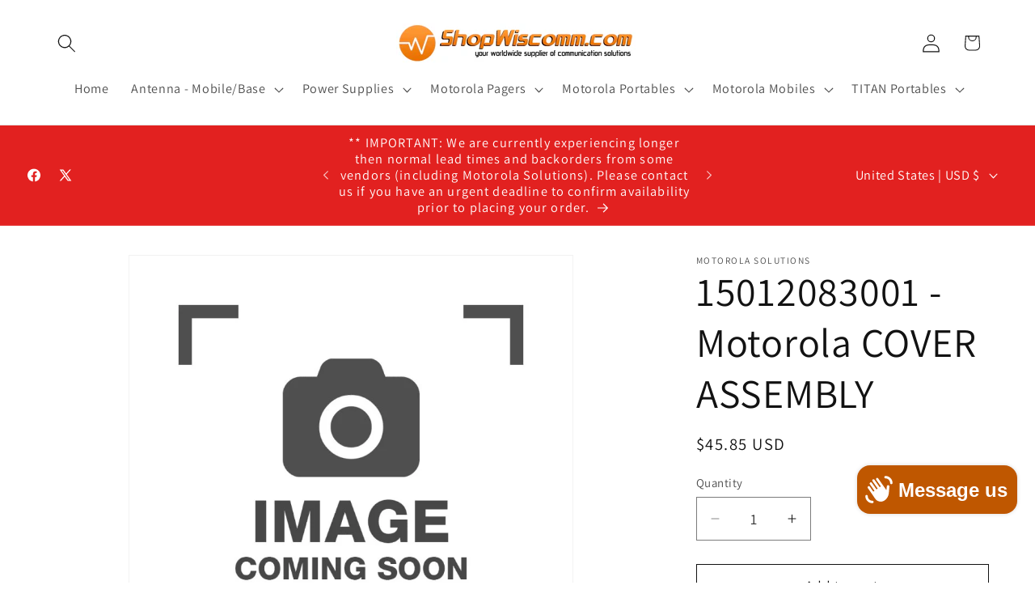

--- FILE ---
content_type: text/html; charset=utf-8
request_url: https://shopwiscomm.com/products/5942919
body_size: 53748
content:
<!doctype html>
<html class="js" lang="en">
  <head>
    <meta charset="utf-8">
    <meta http-equiv="X-UA-Compatible" content="IE=edge">
    <meta name="viewport" content="width=device-width,initial-scale=1">
    <meta name="theme-color" content="">
    <link rel="canonical" href="https://shopwiscomm.com/products/5942919"><link rel="icon" type="image/png" href="//shopwiscomm.com/cdn/shop/files/logo.jpg?crop=center&height=32&v=1656695157&width=32"><link rel="preconnect" href="https://fonts.shopifycdn.com" crossorigin><title>
      15012083001 - Motorola COVER ASSEMBLY
 &ndash; ShopWiscomm</title>

    
      <meta name="description" content="15012083001 - Motorola COVER ASSEMBLY">
    

    

<meta property="og:site_name" content="ShopWiscomm">
<meta property="og:url" content="https://shopwiscomm.com/products/5942919">
<meta property="og:title" content="15012083001 - Motorola COVER ASSEMBLY">
<meta property="og:type" content="product">
<meta property="og:description" content="15012083001 - Motorola COVER ASSEMBLY"><meta property="og:image" content="http://shopwiscomm.com/cdn/shop/products/image-coming-soon-placeholder-156_6cfa8449-10ae-4637-9746-c4d6fe33b7cd.jpg?v=1658263756">
  <meta property="og:image:secure_url" content="https://shopwiscomm.com/cdn/shop/products/image-coming-soon-placeholder-156_6cfa8449-10ae-4637-9746-c4d6fe33b7cd.jpg?v=1658263756">
  <meta property="og:image:width" content="800">
  <meta property="og:image:height" content="800"><meta property="og:price:amount" content="45.85">
  <meta property="og:price:currency" content="USD"><meta name="twitter:site" content="@wiscomm"><meta name="twitter:card" content="summary_large_image">
<meta name="twitter:title" content="15012083001 - Motorola COVER ASSEMBLY">
<meta name="twitter:description" content="15012083001 - Motorola COVER ASSEMBLY">


    <script src="//shopwiscomm.com/cdn/shop/t/28/assets/constants.js?v=132983761750457495441766020877" defer="defer"></script>
    <script src="//shopwiscomm.com/cdn/shop/t/28/assets/pubsub.js?v=25310214064522200911766020878" defer="defer"></script>
    <script src="//shopwiscomm.com/cdn/shop/t/28/assets/global.js?v=7301445359237545521766020877" defer="defer"></script>
    <script src="//shopwiscomm.com/cdn/shop/t/28/assets/details-disclosure.js?v=13653116266235556501766020877" defer="defer"></script>
    <script src="//shopwiscomm.com/cdn/shop/t/28/assets/details-modal.js?v=25581673532751508451766020877" defer="defer"></script>
    <script src="//shopwiscomm.com/cdn/shop/t/28/assets/search-form.js?v=133129549252120666541766020879" defer="defer"></script><script src="//shopwiscomm.com/cdn/shop/t/28/assets/animations.js?v=88693664871331136111766020876" defer="defer"></script><script>window.performance && window.performance.mark && window.performance.mark('shopify.content_for_header.start');</script><meta name="google-site-verification" content="cnE30VsCk18lpRFXKdP0yLwlWTrInxGwJBolEmHru9c">
<meta name="google-site-verification" content="3u0Dnl2ea3KTHZhoEQZKcTENP6pvZDPQxFPAd3Vkk98">
<meta id="shopify-digital-wallet" name="shopify-digital-wallet" content="/65257799923/digital_wallets/dialog">
<meta name="shopify-checkout-api-token" content="20719b8c0626a74a3eb8aabb6090acd3">
<meta id="in-context-paypal-metadata" data-shop-id="65257799923" data-venmo-supported="false" data-environment="production" data-locale="en_US" data-paypal-v4="true" data-currency="USD">
<link rel="alternate" hreflang="x-default" href="https://shopwiscomm.com/products/5942919">
<link rel="alternate" hreflang="en" href="https://shopwiscomm.com/products/5942919">
<link rel="alternate" hreflang="en-CA" href="https://shopwiscomm.com/en-ca/products/5942919">
<link rel="alternate" hreflang="en-AU" href="https://shopwiscomm.com/en-au/products/5942919">
<link rel="alternate" hreflang="en-MX" href="https://shopwiscomm.com/en-mx/products/5942919">
<link rel="alternate" type="application/json+oembed" href="https://shopwiscomm.com/products/5942919.oembed">
<script async="async" src="/checkouts/internal/preloads.js?locale=en-US"></script>
<link rel="preconnect" href="https://shop.app" crossorigin="anonymous">
<script async="async" src="https://shop.app/checkouts/internal/preloads.js?locale=en-US&shop_id=65257799923" crossorigin="anonymous"></script>
<script id="apple-pay-shop-capabilities" type="application/json">{"shopId":65257799923,"countryCode":"US","currencyCode":"USD","merchantCapabilities":["supports3DS"],"merchantId":"gid:\/\/shopify\/Shop\/65257799923","merchantName":"ShopWiscomm","requiredBillingContactFields":["postalAddress","email","phone"],"requiredShippingContactFields":["postalAddress","email","phone"],"shippingType":"shipping","supportedNetworks":["visa","masterCard","amex","discover","elo","jcb"],"total":{"type":"pending","label":"ShopWiscomm","amount":"1.00"},"shopifyPaymentsEnabled":true,"supportsSubscriptions":true}</script>
<script id="shopify-features" type="application/json">{"accessToken":"20719b8c0626a74a3eb8aabb6090acd3","betas":["rich-media-storefront-analytics"],"domain":"shopwiscomm.com","predictiveSearch":true,"shopId":65257799923,"locale":"en"}</script>
<script>var Shopify = Shopify || {};
Shopify.shop = "shopwiscomm.myshopify.com";
Shopify.locale = "en";
Shopify.currency = {"active":"USD","rate":"1.0"};
Shopify.country = "US";
Shopify.theme = {"name":"15.4.1 - Dawn","id":157383295219,"schema_name":"Dawn","schema_version":"15.4.1","theme_store_id":887,"role":"main"};
Shopify.theme.handle = "null";
Shopify.theme.style = {"id":null,"handle":null};
Shopify.cdnHost = "shopwiscomm.com/cdn";
Shopify.routes = Shopify.routes || {};
Shopify.routes.root = "/";</script>
<script type="module">!function(o){(o.Shopify=o.Shopify||{}).modules=!0}(window);</script>
<script>!function(o){function n(){var o=[];function n(){o.push(Array.prototype.slice.apply(arguments))}return n.q=o,n}var t=o.Shopify=o.Shopify||{};t.loadFeatures=n(),t.autoloadFeatures=n()}(window);</script>
<script>
  window.ShopifyPay = window.ShopifyPay || {};
  window.ShopifyPay.apiHost = "shop.app\/pay";
  window.ShopifyPay.redirectState = null;
</script>
<script id="shop-js-analytics" type="application/json">{"pageType":"product"}</script>
<script defer="defer" async type="module" src="//shopwiscomm.com/cdn/shopifycloud/shop-js/modules/v2/client.init-shop-cart-sync_IZsNAliE.en.esm.js"></script>
<script defer="defer" async type="module" src="//shopwiscomm.com/cdn/shopifycloud/shop-js/modules/v2/chunk.common_0OUaOowp.esm.js"></script>
<script type="module">
  await import("//shopwiscomm.com/cdn/shopifycloud/shop-js/modules/v2/client.init-shop-cart-sync_IZsNAliE.en.esm.js");
await import("//shopwiscomm.com/cdn/shopifycloud/shop-js/modules/v2/chunk.common_0OUaOowp.esm.js");

  window.Shopify.SignInWithShop?.initShopCartSync?.({"fedCMEnabled":true,"windoidEnabled":true});

</script>
<script>
  window.Shopify = window.Shopify || {};
  if (!window.Shopify.featureAssets) window.Shopify.featureAssets = {};
  window.Shopify.featureAssets['shop-js'] = {"shop-cart-sync":["modules/v2/client.shop-cart-sync_DLOhI_0X.en.esm.js","modules/v2/chunk.common_0OUaOowp.esm.js"],"init-fed-cm":["modules/v2/client.init-fed-cm_C6YtU0w6.en.esm.js","modules/v2/chunk.common_0OUaOowp.esm.js"],"shop-button":["modules/v2/client.shop-button_BCMx7GTG.en.esm.js","modules/v2/chunk.common_0OUaOowp.esm.js"],"shop-cash-offers":["modules/v2/client.shop-cash-offers_BT26qb5j.en.esm.js","modules/v2/chunk.common_0OUaOowp.esm.js","modules/v2/chunk.modal_CGo_dVj3.esm.js"],"init-windoid":["modules/v2/client.init-windoid_B9PkRMql.en.esm.js","modules/v2/chunk.common_0OUaOowp.esm.js"],"init-shop-email-lookup-coordinator":["modules/v2/client.init-shop-email-lookup-coordinator_DZkqjsbU.en.esm.js","modules/v2/chunk.common_0OUaOowp.esm.js"],"shop-toast-manager":["modules/v2/client.shop-toast-manager_Di2EnuM7.en.esm.js","modules/v2/chunk.common_0OUaOowp.esm.js"],"shop-login-button":["modules/v2/client.shop-login-button_BtqW_SIO.en.esm.js","modules/v2/chunk.common_0OUaOowp.esm.js","modules/v2/chunk.modal_CGo_dVj3.esm.js"],"avatar":["modules/v2/client.avatar_BTnouDA3.en.esm.js"],"pay-button":["modules/v2/client.pay-button_CWa-C9R1.en.esm.js","modules/v2/chunk.common_0OUaOowp.esm.js"],"init-shop-cart-sync":["modules/v2/client.init-shop-cart-sync_IZsNAliE.en.esm.js","modules/v2/chunk.common_0OUaOowp.esm.js"],"init-customer-accounts":["modules/v2/client.init-customer-accounts_DenGwJTU.en.esm.js","modules/v2/client.shop-login-button_BtqW_SIO.en.esm.js","modules/v2/chunk.common_0OUaOowp.esm.js","modules/v2/chunk.modal_CGo_dVj3.esm.js"],"init-shop-for-new-customer-accounts":["modules/v2/client.init-shop-for-new-customer-accounts_JdHXxpS9.en.esm.js","modules/v2/client.shop-login-button_BtqW_SIO.en.esm.js","modules/v2/chunk.common_0OUaOowp.esm.js","modules/v2/chunk.modal_CGo_dVj3.esm.js"],"init-customer-accounts-sign-up":["modules/v2/client.init-customer-accounts-sign-up_D6__K_p8.en.esm.js","modules/v2/client.shop-login-button_BtqW_SIO.en.esm.js","modules/v2/chunk.common_0OUaOowp.esm.js","modules/v2/chunk.modal_CGo_dVj3.esm.js"],"checkout-modal":["modules/v2/client.checkout-modal_C_ZQDY6s.en.esm.js","modules/v2/chunk.common_0OUaOowp.esm.js","modules/v2/chunk.modal_CGo_dVj3.esm.js"],"shop-follow-button":["modules/v2/client.shop-follow-button_XetIsj8l.en.esm.js","modules/v2/chunk.common_0OUaOowp.esm.js","modules/v2/chunk.modal_CGo_dVj3.esm.js"],"lead-capture":["modules/v2/client.lead-capture_DvA72MRN.en.esm.js","modules/v2/chunk.common_0OUaOowp.esm.js","modules/v2/chunk.modal_CGo_dVj3.esm.js"],"shop-login":["modules/v2/client.shop-login_ClXNxyh6.en.esm.js","modules/v2/chunk.common_0OUaOowp.esm.js","modules/v2/chunk.modal_CGo_dVj3.esm.js"],"payment-terms":["modules/v2/client.payment-terms_CNlwjfZz.en.esm.js","modules/v2/chunk.common_0OUaOowp.esm.js","modules/v2/chunk.modal_CGo_dVj3.esm.js"]};
</script>
<script>(function() {
  var isLoaded = false;
  function asyncLoad() {
    if (isLoaded) return;
    isLoaded = true;
    var urls = ["https:\/\/chimpstatic.com\/mcjs-connected\/js\/users\/27e84890b384ace1f680865a0\/347765f5284596e0187590ad7.js?shop=shopwiscomm.myshopify.com"];
    for (var i = 0; i < urls.length; i++) {
      var s = document.createElement('script');
      s.type = 'text/javascript';
      s.async = true;
      s.src = urls[i];
      var x = document.getElementsByTagName('script')[0];
      x.parentNode.insertBefore(s, x);
    }
  };
  if(window.attachEvent) {
    window.attachEvent('onload', asyncLoad);
  } else {
    window.addEventListener('load', asyncLoad, false);
  }
})();</script>
<script id="__st">var __st={"a":65257799923,"offset":-21600,"reqid":"ae296d51-fdf8-40b2-ac73-36eb432fa7bd-1768425224","pageurl":"shopwiscomm.com\/products\/5942919","u":"69d9a4a23783","p":"product","rtyp":"product","rid":7746251522291};</script>
<script>window.ShopifyPaypalV4VisibilityTracking = true;</script>
<script id="captcha-bootstrap">!function(){'use strict';const t='contact',e='account',n='new_comment',o=[[t,t],['blogs',n],['comments',n],[t,'customer']],c=[[e,'customer_login'],[e,'guest_login'],[e,'recover_customer_password'],[e,'create_customer']],r=t=>t.map((([t,e])=>`form[action*='/${t}']:not([data-nocaptcha='true']) input[name='form_type'][value='${e}']`)).join(','),a=t=>()=>t?[...document.querySelectorAll(t)].map((t=>t.form)):[];function s(){const t=[...o],e=r(t);return a(e)}const i='password',u='form_key',d=['recaptcha-v3-token','g-recaptcha-response','h-captcha-response',i],f=()=>{try{return window.sessionStorage}catch{return}},m='__shopify_v',_=t=>t.elements[u];function p(t,e,n=!1){try{const o=window.sessionStorage,c=JSON.parse(o.getItem(e)),{data:r}=function(t){const{data:e,action:n}=t;return t[m]||n?{data:e,action:n}:{data:t,action:n}}(c);for(const[e,n]of Object.entries(r))t.elements[e]&&(t.elements[e].value=n);n&&o.removeItem(e)}catch(o){console.error('form repopulation failed',{error:o})}}const l='form_type',E='cptcha';function T(t){t.dataset[E]=!0}const w=window,h=w.document,L='Shopify',v='ce_forms',y='captcha';let A=!1;((t,e)=>{const n=(g='f06e6c50-85a8-45c8-87d0-21a2b65856fe',I='https://cdn.shopify.com/shopifycloud/storefront-forms-hcaptcha/ce_storefront_forms_captcha_hcaptcha.v1.5.2.iife.js',D={infoText:'Protected by hCaptcha',privacyText:'Privacy',termsText:'Terms'},(t,e,n)=>{const o=w[L][v],c=o.bindForm;if(c)return c(t,g,e,D).then(n);var r;o.q.push([[t,g,e,D],n]),r=I,A||(h.body.append(Object.assign(h.createElement('script'),{id:'captcha-provider',async:!0,src:r})),A=!0)});var g,I,D;w[L]=w[L]||{},w[L][v]=w[L][v]||{},w[L][v].q=[],w[L][y]=w[L][y]||{},w[L][y].protect=function(t,e){n(t,void 0,e),T(t)},Object.freeze(w[L][y]),function(t,e,n,w,h,L){const[v,y,A,g]=function(t,e,n){const i=e?o:[],u=t?c:[],d=[...i,...u],f=r(d),m=r(i),_=r(d.filter((([t,e])=>n.includes(e))));return[a(f),a(m),a(_),s()]}(w,h,L),I=t=>{const e=t.target;return e instanceof HTMLFormElement?e:e&&e.form},D=t=>v().includes(t);t.addEventListener('submit',(t=>{const e=I(t);if(!e)return;const n=D(e)&&!e.dataset.hcaptchaBound&&!e.dataset.recaptchaBound,o=_(e),c=g().includes(e)&&(!o||!o.value);(n||c)&&t.preventDefault(),c&&!n&&(function(t){try{if(!f())return;!function(t){const e=f();if(!e)return;const n=_(t);if(!n)return;const o=n.value;o&&e.removeItem(o)}(t);const e=Array.from(Array(32),(()=>Math.random().toString(36)[2])).join('');!function(t,e){_(t)||t.append(Object.assign(document.createElement('input'),{type:'hidden',name:u})),t.elements[u].value=e}(t,e),function(t,e){const n=f();if(!n)return;const o=[...t.querySelectorAll(`input[type='${i}']`)].map((({name:t})=>t)),c=[...d,...o],r={};for(const[a,s]of new FormData(t).entries())c.includes(a)||(r[a]=s);n.setItem(e,JSON.stringify({[m]:1,action:t.action,data:r}))}(t,e)}catch(e){console.error('failed to persist form',e)}}(e),e.submit())}));const S=(t,e)=>{t&&!t.dataset[E]&&(n(t,e.some((e=>e===t))),T(t))};for(const o of['focusin','change'])t.addEventListener(o,(t=>{const e=I(t);D(e)&&S(e,y())}));const B=e.get('form_key'),M=e.get(l),P=B&&M;t.addEventListener('DOMContentLoaded',(()=>{const t=y();if(P)for(const e of t)e.elements[l].value===M&&p(e,B);[...new Set([...A(),...v().filter((t=>'true'===t.dataset.shopifyCaptcha))])].forEach((e=>S(e,t)))}))}(h,new URLSearchParams(w.location.search),n,t,e,['guest_login'])})(!0,!0)}();</script>
<script integrity="sha256-4kQ18oKyAcykRKYeNunJcIwy7WH5gtpwJnB7kiuLZ1E=" data-source-attribution="shopify.loadfeatures" defer="defer" src="//shopwiscomm.com/cdn/shopifycloud/storefront/assets/storefront/load_feature-a0a9edcb.js" crossorigin="anonymous"></script>
<script crossorigin="anonymous" defer="defer" src="//shopwiscomm.com/cdn/shopifycloud/storefront/assets/shopify_pay/storefront-65b4c6d7.js?v=20250812"></script>
<script data-source-attribution="shopify.dynamic_checkout.dynamic.init">var Shopify=Shopify||{};Shopify.PaymentButton=Shopify.PaymentButton||{isStorefrontPortableWallets:!0,init:function(){window.Shopify.PaymentButton.init=function(){};var t=document.createElement("script");t.src="https://shopwiscomm.com/cdn/shopifycloud/portable-wallets/latest/portable-wallets.en.js",t.type="module",document.head.appendChild(t)}};
</script>
<script data-source-attribution="shopify.dynamic_checkout.buyer_consent">
  function portableWalletsHideBuyerConsent(e){var t=document.getElementById("shopify-buyer-consent"),n=document.getElementById("shopify-subscription-policy-button");t&&n&&(t.classList.add("hidden"),t.setAttribute("aria-hidden","true"),n.removeEventListener("click",e))}function portableWalletsShowBuyerConsent(e){var t=document.getElementById("shopify-buyer-consent"),n=document.getElementById("shopify-subscription-policy-button");t&&n&&(t.classList.remove("hidden"),t.removeAttribute("aria-hidden"),n.addEventListener("click",e))}window.Shopify?.PaymentButton&&(window.Shopify.PaymentButton.hideBuyerConsent=portableWalletsHideBuyerConsent,window.Shopify.PaymentButton.showBuyerConsent=portableWalletsShowBuyerConsent);
</script>
<script>
  function portableWalletsCleanup(e){e&&e.src&&console.error("Failed to load portable wallets script "+e.src);var t=document.querySelectorAll("shopify-accelerated-checkout .shopify-payment-button__skeleton, shopify-accelerated-checkout-cart .wallet-cart-button__skeleton"),e=document.getElementById("shopify-buyer-consent");for(let e=0;e<t.length;e++)t[e].remove();e&&e.remove()}function portableWalletsNotLoadedAsModule(e){e instanceof ErrorEvent&&"string"==typeof e.message&&e.message.includes("import.meta")&&"string"==typeof e.filename&&e.filename.includes("portable-wallets")&&(window.removeEventListener("error",portableWalletsNotLoadedAsModule),window.Shopify.PaymentButton.failedToLoad=e,"loading"===document.readyState?document.addEventListener("DOMContentLoaded",window.Shopify.PaymentButton.init):window.Shopify.PaymentButton.init())}window.addEventListener("error",portableWalletsNotLoadedAsModule);
</script>

<script type="module" src="https://shopwiscomm.com/cdn/shopifycloud/portable-wallets/latest/portable-wallets.en.js" onError="portableWalletsCleanup(this)" crossorigin="anonymous"></script>
<script nomodule>
  document.addEventListener("DOMContentLoaded", portableWalletsCleanup);
</script>

<link id="shopify-accelerated-checkout-styles" rel="stylesheet" media="screen" href="https://shopwiscomm.com/cdn/shopifycloud/portable-wallets/latest/accelerated-checkout-backwards-compat.css" crossorigin="anonymous">
<style id="shopify-accelerated-checkout-cart">
        #shopify-buyer-consent {
  margin-top: 1em;
  display: inline-block;
  width: 100%;
}

#shopify-buyer-consent.hidden {
  display: none;
}

#shopify-subscription-policy-button {
  background: none;
  border: none;
  padding: 0;
  text-decoration: underline;
  font-size: inherit;
  cursor: pointer;
}

#shopify-subscription-policy-button::before {
  box-shadow: none;
}

      </style>
<script id="sections-script" data-sections="header" defer="defer" src="//shopwiscomm.com/cdn/shop/t/28/compiled_assets/scripts.js?679"></script>
<script>window.performance && window.performance.mark && window.performance.mark('shopify.content_for_header.end');</script><script id="shop-promise-product" type="application/json">
  {
    "productId": "7746251522291",
    "variantId": "42999849877747"
  }
</script>
<script id="shop-promise-features" type="application/json">
  {
    "supportedPromiseBrands": ["buy_with_prime"],
    "f_b9ba94d16a7d18ccd91d68be01e37df6": false,
    "f_d6a5ed9e446fe634f81a0afc12242e13": true,
    "f_85e460659f2e1fdd04f763b1587427a4": false
  }
</script>
<script fetchpriority="high" defer="defer" src="https://shopwiscomm.com/cdn/shopifycloud/shop-promise-pdp/prod/shop_promise_pdp.js?v=1" data-source-attribution="shopify.shop-promise-pdp" crossorigin="anonymous"></script>
<link rel="preload" href="https://static-na.payments-amazon.com/checkout.js" as="script">



    <style data-shopify>
      @font-face {
  font-family: Assistant;
  font-weight: 400;
  font-style: normal;
  font-display: swap;
  src: url("//shopwiscomm.com/cdn/fonts/assistant/assistant_n4.9120912a469cad1cc292572851508ca49d12e768.woff2") format("woff2"),
       url("//shopwiscomm.com/cdn/fonts/assistant/assistant_n4.6e9875ce64e0fefcd3f4446b7ec9036b3ddd2985.woff") format("woff");
}

      @font-face {
  font-family: Assistant;
  font-weight: 700;
  font-style: normal;
  font-display: swap;
  src: url("//shopwiscomm.com/cdn/fonts/assistant/assistant_n7.bf44452348ec8b8efa3aa3068825305886b1c83c.woff2") format("woff2"),
       url("//shopwiscomm.com/cdn/fonts/assistant/assistant_n7.0c887fee83f6b3bda822f1150b912c72da0f7b64.woff") format("woff");
}

      
      
      @font-face {
  font-family: Assistant;
  font-weight: 400;
  font-style: normal;
  font-display: swap;
  src: url("//shopwiscomm.com/cdn/fonts/assistant/assistant_n4.9120912a469cad1cc292572851508ca49d12e768.woff2") format("woff2"),
       url("//shopwiscomm.com/cdn/fonts/assistant/assistant_n4.6e9875ce64e0fefcd3f4446b7ec9036b3ddd2985.woff") format("woff");
}


      
        :root,
        .color-background-1 {
          --color-background: 255,255,255;
        
          --gradient-background: #ffffff;
        

        

        --color-foreground: 18,18,18;
        --color-background-contrast: 191,191,191;
        --color-shadow: 18,18,18;
        --color-button: 18,18,18;
        --color-button-text: 255,255,255;
        --color-secondary-button: 255,255,255;
        --color-secondary-button-text: 18,18,18;
        --color-link: 18,18,18;
        --color-badge-foreground: 18,18,18;
        --color-badge-background: 255,255,255;
        --color-badge-border: 18,18,18;
        --payment-terms-background-color: rgb(255 255 255);
      }
      
        
        .color-background-2 {
          --color-background: 243,243,243;
        
          --gradient-background: #f3f3f3;
        

        

        --color-foreground: 18,18,18;
        --color-background-contrast: 179,179,179;
        --color-shadow: 18,18,18;
        --color-button: 18,18,18;
        --color-button-text: 243,243,243;
        --color-secondary-button: 243,243,243;
        --color-secondary-button-text: 18,18,18;
        --color-link: 18,18,18;
        --color-badge-foreground: 18,18,18;
        --color-badge-background: 243,243,243;
        --color-badge-border: 18,18,18;
        --payment-terms-background-color: rgb(243 243 243);
      }
      
        
        .color-inverse {
          --color-background: 36,40,51;
        
          --gradient-background: #242833;
        

        

        --color-foreground: 255,255,255;
        --color-background-contrast: 47,52,66;
        --color-shadow: 18,18,18;
        --color-button: 255,255,255;
        --color-button-text: 0,0,0;
        --color-secondary-button: 36,40,51;
        --color-secondary-button-text: 255,255,255;
        --color-link: 255,255,255;
        --color-badge-foreground: 255,255,255;
        --color-badge-background: 36,40,51;
        --color-badge-border: 255,255,255;
        --payment-terms-background-color: rgb(36 40 51);
      }
      
        
        .color-accent-1 {
          --color-background: 18,18,18;
        
          --gradient-background: #121212;
        

        

        --color-foreground: 255,255,255;
        --color-background-contrast: 146,146,146;
        --color-shadow: 18,18,18;
        --color-button: 255,255,255;
        --color-button-text: 18,18,18;
        --color-secondary-button: 18,18,18;
        --color-secondary-button-text: 255,255,255;
        --color-link: 255,255,255;
        --color-badge-foreground: 255,255,255;
        --color-badge-background: 18,18,18;
        --color-badge-border: 255,255,255;
        --payment-terms-background-color: rgb(18 18 18);
      }
      
        
        .color-accent-2 {
          --color-background: 226,33,32;
        
          --gradient-background: #e22120;
        

        

        --color-foreground: 255,255,255;
        --color-background-contrast: 115,16,15;
        --color-shadow: 18,18,18;
        --color-button: 255,255,255;
        --color-button-text: 226,33,32;
        --color-secondary-button: 226,33,32;
        --color-secondary-button-text: 255,255,255;
        --color-link: 255,255,255;
        --color-badge-foreground: 255,255,255;
        --color-badge-background: 226,33,32;
        --color-badge-border: 255,255,255;
        --payment-terms-background-color: rgb(226 33 32);
      }
      
        
        .color-scheme-a1421e11-3d67-4ccd-a33f-2f08178c3cf9 {
          --color-background: 255,255,255;
        
          --gradient-background: #ffffff;
        

        

        --color-foreground: 18,18,18;
        --color-background-contrast: 191,191,191;
        --color-shadow: 18,18,18;
        --color-button: 191,87,0;
        --color-button-text: 255,255,255;
        --color-secondary-button: 255,255,255;
        --color-secondary-button-text: 18,18,18;
        --color-link: 18,18,18;
        --color-badge-foreground: 18,18,18;
        --color-badge-background: 255,255,255;
        --color-badge-border: 18,18,18;
        --payment-terms-background-color: rgb(255 255 255);
      }
      

      body, .color-background-1, .color-background-2, .color-inverse, .color-accent-1, .color-accent-2, .color-scheme-a1421e11-3d67-4ccd-a33f-2f08178c3cf9 {
        color: rgba(var(--color-foreground), 0.75);
        background-color: rgb(var(--color-background));
      }

      :root {
        --font-body-family: Assistant, sans-serif;
        --font-body-style: normal;
        --font-body-weight: 400;
        --font-body-weight-bold: 700;

        --font-heading-family: Assistant, sans-serif;
        --font-heading-style: normal;
        --font-heading-weight: 400;

        --font-body-scale: 1.15;
        --font-heading-scale: 1.0869565217391304;

        --media-padding: px;
        --media-border-opacity: 0.05;
        --media-border-width: 1px;
        --media-radius: 0px;
        --media-shadow-opacity: 0.0;
        --media-shadow-horizontal-offset: 0px;
        --media-shadow-vertical-offset: 4px;
        --media-shadow-blur-radius: 5px;
        --media-shadow-visible: 0;

        --page-width: 120rem;
        --page-width-margin: 0rem;

        --product-card-image-padding: 0.0rem;
        --product-card-corner-radius: 0.0rem;
        --product-card-text-alignment: left;
        --product-card-border-width: 0.0rem;
        --product-card-border-opacity: 0.1;
        --product-card-shadow-opacity: 0.0;
        --product-card-shadow-visible: 0;
        --product-card-shadow-horizontal-offset: 0.0rem;
        --product-card-shadow-vertical-offset: 0.4rem;
        --product-card-shadow-blur-radius: 0.5rem;

        --collection-card-image-padding: 0.0rem;
        --collection-card-corner-radius: 0.0rem;
        --collection-card-text-alignment: left;
        --collection-card-border-width: 0.0rem;
        --collection-card-border-opacity: 0.0;
        --collection-card-shadow-opacity: 0.1;
        --collection-card-shadow-visible: 1;
        --collection-card-shadow-horizontal-offset: 0.0rem;
        --collection-card-shadow-vertical-offset: 0.0rem;
        --collection-card-shadow-blur-radius: 0.0rem;

        --blog-card-image-padding: 0.0rem;
        --blog-card-corner-radius: 0.0rem;
        --blog-card-text-alignment: left;
        --blog-card-border-width: 0.0rem;
        --blog-card-border-opacity: 0.0;
        --blog-card-shadow-opacity: 0.1;
        --blog-card-shadow-visible: 1;
        --blog-card-shadow-horizontal-offset: 0.0rem;
        --blog-card-shadow-vertical-offset: 0.0rem;
        --blog-card-shadow-blur-radius: 0.0rem;

        --badge-corner-radius: 4.0rem;

        --popup-border-width: 1px;
        --popup-border-opacity: 0.1;
        --popup-corner-radius: 0px;
        --popup-shadow-opacity: 0.0;
        --popup-shadow-horizontal-offset: 0px;
        --popup-shadow-vertical-offset: 4px;
        --popup-shadow-blur-radius: 5px;

        --drawer-border-width: 1px;
        --drawer-border-opacity: 0.1;
        --drawer-shadow-opacity: 0.0;
        --drawer-shadow-horizontal-offset: 0px;
        --drawer-shadow-vertical-offset: 4px;
        --drawer-shadow-blur-radius: 5px;

        --spacing-sections-desktop: 0px;
        --spacing-sections-mobile: 0px;

        --grid-desktop-vertical-spacing: 8px;
        --grid-desktop-horizontal-spacing: 8px;
        --grid-mobile-vertical-spacing: 4px;
        --grid-mobile-horizontal-spacing: 4px;

        --text-boxes-border-opacity: 0.1;
        --text-boxes-border-width: 0px;
        --text-boxes-radius: 0px;
        --text-boxes-shadow-opacity: 0.0;
        --text-boxes-shadow-visible: 0;
        --text-boxes-shadow-horizontal-offset: 0px;
        --text-boxes-shadow-vertical-offset: 4px;
        --text-boxes-shadow-blur-radius: 5px;

        --buttons-radius: 0px;
        --buttons-radius-outset: 0px;
        --buttons-border-width: 1px;
        --buttons-border-opacity: 1.0;
        --buttons-shadow-opacity: 0.0;
        --buttons-shadow-visible: 0;
        --buttons-shadow-horizontal-offset: 0px;
        --buttons-shadow-vertical-offset: 4px;
        --buttons-shadow-blur-radius: 5px;
        --buttons-border-offset: 0px;

        --inputs-radius: 0px;
        --inputs-border-width: 1px;
        --inputs-border-opacity: 0.55;
        --inputs-shadow-opacity: 0.0;
        --inputs-shadow-horizontal-offset: 0px;
        --inputs-margin-offset: 0px;
        --inputs-shadow-vertical-offset: 4px;
        --inputs-shadow-blur-radius: 5px;
        --inputs-radius-outset: 0px;

        --variant-pills-radius: 40px;
        --variant-pills-border-width: 1px;
        --variant-pills-border-opacity: 0.55;
        --variant-pills-shadow-opacity: 0.0;
        --variant-pills-shadow-horizontal-offset: 0px;
        --variant-pills-shadow-vertical-offset: 4px;
        --variant-pills-shadow-blur-radius: 5px;
      }

      *,
      *::before,
      *::after {
        box-sizing: inherit;
      }

      html {
        box-sizing: border-box;
        font-size: calc(var(--font-body-scale) * 62.5%);
        height: 100%;
      }

      body {
        display: grid;
        grid-template-rows: auto auto 1fr auto;
        grid-template-columns: 100%;
        min-height: 100%;
        margin: 0;
        font-size: 1.5rem;
        letter-spacing: 0.06rem;
        line-height: calc(1 + 0.8 / var(--font-body-scale));
        font-family: var(--font-body-family);
        font-style: var(--font-body-style);
        font-weight: var(--font-body-weight);
      }

      @media screen and (min-width: 750px) {
        body {
          font-size: 1.6rem;
        }
      }
    </style>

    <link href="//shopwiscomm.com/cdn/shop/t/28/assets/base.css?v=159841507637079171801766020876" rel="stylesheet" type="text/css" media="all" />
    <link rel="stylesheet" href="//shopwiscomm.com/cdn/shop/t/28/assets/component-cart-items.css?v=13033300910818915211766020877" media="print" onload="this.media='all'">
      <link rel="preload" as="font" href="//shopwiscomm.com/cdn/fonts/assistant/assistant_n4.9120912a469cad1cc292572851508ca49d12e768.woff2" type="font/woff2" crossorigin>
      

      <link rel="preload" as="font" href="//shopwiscomm.com/cdn/fonts/assistant/assistant_n4.9120912a469cad1cc292572851508ca49d12e768.woff2" type="font/woff2" crossorigin>
      
<link href="//shopwiscomm.com/cdn/shop/t/28/assets/component-localization-form.css?v=170315343355214948141766020877" rel="stylesheet" type="text/css" media="all" />
      <script src="//shopwiscomm.com/cdn/shop/t/28/assets/localization-form.js?v=144176611646395275351766020878" defer="defer"></script><link
        rel="stylesheet"
        href="//shopwiscomm.com/cdn/shop/t/28/assets/component-predictive-search.css?v=118923337488134913561766020877"
        media="print"
        onload="this.media='all'"
      ><script>
      if (Shopify.designMode) {
        document.documentElement.classList.add('shopify-design-mode');
      }
    </script>
  <script src="https://cdn.shopify.com/extensions/019b6175-c8c9-75ff-9c3e-5a2956106f42/pre-order-65/assets/pre-order.min.js" type="text/javascript" defer="defer"></script>
<script src="https://cdn.shopify.com/extensions/7bc9bb47-adfa-4267-963e-cadee5096caf/inbox-1252/assets/inbox-chat-loader.js" type="text/javascript" defer="defer"></script>
<script src="https://cdn.shopify.com/extensions/019ab370-3427-7dfe-9e9e-e24647f8564c/cartbite-75/assets/cartbite-embed.js" type="text/javascript" defer="defer"></script>
<link href="https://monorail-edge.shopifysvc.com" rel="dns-prefetch">
<script>(function(){if ("sendBeacon" in navigator && "performance" in window) {try {var session_token_from_headers = performance.getEntriesByType('navigation')[0].serverTiming.find(x => x.name == '_s').description;} catch {var session_token_from_headers = undefined;}var session_cookie_matches = document.cookie.match(/_shopify_s=([^;]*)/);var session_token_from_cookie = session_cookie_matches && session_cookie_matches.length === 2 ? session_cookie_matches[1] : "";var session_token = session_token_from_headers || session_token_from_cookie || "";function handle_abandonment_event(e) {var entries = performance.getEntries().filter(function(entry) {return /monorail-edge.shopifysvc.com/.test(entry.name);});if (!window.abandonment_tracked && entries.length === 0) {window.abandonment_tracked = true;var currentMs = Date.now();var navigation_start = performance.timing.navigationStart;var payload = {shop_id: 65257799923,url: window.location.href,navigation_start,duration: currentMs - navigation_start,session_token,page_type: "product"};window.navigator.sendBeacon("https://monorail-edge.shopifysvc.com/v1/produce", JSON.stringify({schema_id: "online_store_buyer_site_abandonment/1.1",payload: payload,metadata: {event_created_at_ms: currentMs,event_sent_at_ms: currentMs}}));}}window.addEventListener('pagehide', handle_abandonment_event);}}());</script>
<script id="web-pixels-manager-setup">(function e(e,d,r,n,o){if(void 0===o&&(o={}),!Boolean(null===(a=null===(i=window.Shopify)||void 0===i?void 0:i.analytics)||void 0===a?void 0:a.replayQueue)){var i,a;window.Shopify=window.Shopify||{};var t=window.Shopify;t.analytics=t.analytics||{};var s=t.analytics;s.replayQueue=[],s.publish=function(e,d,r){return s.replayQueue.push([e,d,r]),!0};try{self.performance.mark("wpm:start")}catch(e){}var l=function(){var e={modern:/Edge?\/(1{2}[4-9]|1[2-9]\d|[2-9]\d{2}|\d{4,})\.\d+(\.\d+|)|Firefox\/(1{2}[4-9]|1[2-9]\d|[2-9]\d{2}|\d{4,})\.\d+(\.\d+|)|Chrom(ium|e)\/(9{2}|\d{3,})\.\d+(\.\d+|)|(Maci|X1{2}).+ Version\/(15\.\d+|(1[6-9]|[2-9]\d|\d{3,})\.\d+)([,.]\d+|)( \(\w+\)|)( Mobile\/\w+|) Safari\/|Chrome.+OPR\/(9{2}|\d{3,})\.\d+\.\d+|(CPU[ +]OS|iPhone[ +]OS|CPU[ +]iPhone|CPU IPhone OS|CPU iPad OS)[ +]+(15[._]\d+|(1[6-9]|[2-9]\d|\d{3,})[._]\d+)([._]\d+|)|Android:?[ /-](13[3-9]|1[4-9]\d|[2-9]\d{2}|\d{4,})(\.\d+|)(\.\d+|)|Android.+Firefox\/(13[5-9]|1[4-9]\d|[2-9]\d{2}|\d{4,})\.\d+(\.\d+|)|Android.+Chrom(ium|e)\/(13[3-9]|1[4-9]\d|[2-9]\d{2}|\d{4,})\.\d+(\.\d+|)|SamsungBrowser\/([2-9]\d|\d{3,})\.\d+/,legacy:/Edge?\/(1[6-9]|[2-9]\d|\d{3,})\.\d+(\.\d+|)|Firefox\/(5[4-9]|[6-9]\d|\d{3,})\.\d+(\.\d+|)|Chrom(ium|e)\/(5[1-9]|[6-9]\d|\d{3,})\.\d+(\.\d+|)([\d.]+$|.*Safari\/(?![\d.]+ Edge\/[\d.]+$))|(Maci|X1{2}).+ Version\/(10\.\d+|(1[1-9]|[2-9]\d|\d{3,})\.\d+)([,.]\d+|)( \(\w+\)|)( Mobile\/\w+|) Safari\/|Chrome.+OPR\/(3[89]|[4-9]\d|\d{3,})\.\d+\.\d+|(CPU[ +]OS|iPhone[ +]OS|CPU[ +]iPhone|CPU IPhone OS|CPU iPad OS)[ +]+(10[._]\d+|(1[1-9]|[2-9]\d|\d{3,})[._]\d+)([._]\d+|)|Android:?[ /-](13[3-9]|1[4-9]\d|[2-9]\d{2}|\d{4,})(\.\d+|)(\.\d+|)|Mobile Safari.+OPR\/([89]\d|\d{3,})\.\d+\.\d+|Android.+Firefox\/(13[5-9]|1[4-9]\d|[2-9]\d{2}|\d{4,})\.\d+(\.\d+|)|Android.+Chrom(ium|e)\/(13[3-9]|1[4-9]\d|[2-9]\d{2}|\d{4,})\.\d+(\.\d+|)|Android.+(UC? ?Browser|UCWEB|U3)[ /]?(15\.([5-9]|\d{2,})|(1[6-9]|[2-9]\d|\d{3,})\.\d+)\.\d+|SamsungBrowser\/(5\.\d+|([6-9]|\d{2,})\.\d+)|Android.+MQ{2}Browser\/(14(\.(9|\d{2,})|)|(1[5-9]|[2-9]\d|\d{3,})(\.\d+|))(\.\d+|)|K[Aa][Ii]OS\/(3\.\d+|([4-9]|\d{2,})\.\d+)(\.\d+|)/},d=e.modern,r=e.legacy,n=navigator.userAgent;return n.match(d)?"modern":n.match(r)?"legacy":"unknown"}(),u="modern"===l?"modern":"legacy",c=(null!=n?n:{modern:"",legacy:""})[u],f=function(e){return[e.baseUrl,"/wpm","/b",e.hashVersion,"modern"===e.buildTarget?"m":"l",".js"].join("")}({baseUrl:d,hashVersion:r,buildTarget:u}),m=function(e){var d=e.version,r=e.bundleTarget,n=e.surface,o=e.pageUrl,i=e.monorailEndpoint;return{emit:function(e){var a=e.status,t=e.errorMsg,s=(new Date).getTime(),l=JSON.stringify({metadata:{event_sent_at_ms:s},events:[{schema_id:"web_pixels_manager_load/3.1",payload:{version:d,bundle_target:r,page_url:o,status:a,surface:n,error_msg:t},metadata:{event_created_at_ms:s}}]});if(!i)return console&&console.warn&&console.warn("[Web Pixels Manager] No Monorail endpoint provided, skipping logging."),!1;try{return self.navigator.sendBeacon.bind(self.navigator)(i,l)}catch(e){}var u=new XMLHttpRequest;try{return u.open("POST",i,!0),u.setRequestHeader("Content-Type","text/plain"),u.send(l),!0}catch(e){return console&&console.warn&&console.warn("[Web Pixels Manager] Got an unhandled error while logging to Monorail."),!1}}}}({version:r,bundleTarget:l,surface:e.surface,pageUrl:self.location.href,monorailEndpoint:e.monorailEndpoint});try{o.browserTarget=l,function(e){var d=e.src,r=e.async,n=void 0===r||r,o=e.onload,i=e.onerror,a=e.sri,t=e.scriptDataAttributes,s=void 0===t?{}:t,l=document.createElement("script"),u=document.querySelector("head"),c=document.querySelector("body");if(l.async=n,l.src=d,a&&(l.integrity=a,l.crossOrigin="anonymous"),s)for(var f in s)if(Object.prototype.hasOwnProperty.call(s,f))try{l.dataset[f]=s[f]}catch(e){}if(o&&l.addEventListener("load",o),i&&l.addEventListener("error",i),u)u.appendChild(l);else{if(!c)throw new Error("Did not find a head or body element to append the script");c.appendChild(l)}}({src:f,async:!0,onload:function(){if(!function(){var e,d;return Boolean(null===(d=null===(e=window.Shopify)||void 0===e?void 0:e.analytics)||void 0===d?void 0:d.initialized)}()){var d=window.webPixelsManager.init(e)||void 0;if(d){var r=window.Shopify.analytics;r.replayQueue.forEach((function(e){var r=e[0],n=e[1],o=e[2];d.publishCustomEvent(r,n,o)})),r.replayQueue=[],r.publish=d.publishCustomEvent,r.visitor=d.visitor,r.initialized=!0}}},onerror:function(){return m.emit({status:"failed",errorMsg:"".concat(f," has failed to load")})},sri:function(e){var d=/^sha384-[A-Za-z0-9+/=]+$/;return"string"==typeof e&&d.test(e)}(c)?c:"",scriptDataAttributes:o}),m.emit({status:"loading"})}catch(e){m.emit({status:"failed",errorMsg:(null==e?void 0:e.message)||"Unknown error"})}}})({shopId: 65257799923,storefrontBaseUrl: "https://shopwiscomm.com",extensionsBaseUrl: "https://extensions.shopifycdn.com/cdn/shopifycloud/web-pixels-manager",monorailEndpoint: "https://monorail-edge.shopifysvc.com/unstable/produce_batch",surface: "storefront-renderer",enabledBetaFlags: ["2dca8a86","a0d5f9d2"],webPixelsConfigList: [{"id":"432668915","configuration":"{\"config\":\"{\\\"google_tag_ids\\\":[\\\"G-DC0M9GSCL1\\\",\\\"AW-1068955969\\\",\\\"GT-NB33B34\\\"],\\\"target_country\\\":\\\"US\\\",\\\"gtag_events\\\":[{\\\"type\\\":\\\"begin_checkout\\\",\\\"action_label\\\":[\\\"G-DC0M9GSCL1\\\",\\\"AW-1068955969\\\/JmT-CPGNy4QYEMHy2_0D\\\"]},{\\\"type\\\":\\\"search\\\",\\\"action_label\\\":[\\\"G-DC0M9GSCL1\\\",\\\"AW-1068955969\\\/u2k6CPSNy4QYEMHy2_0D\\\"]},{\\\"type\\\":\\\"view_item\\\",\\\"action_label\\\":[\\\"G-DC0M9GSCL1\\\",\\\"AW-1068955969\\\/2aGnCJ7_yoQYEMHy2_0D\\\",\\\"MC-9C6DPT4MQV\\\"]},{\\\"type\\\":\\\"purchase\\\",\\\"action_label\\\":[\\\"G-DC0M9GSCL1\\\",\\\"AW-1068955969\\\/HnS6CJv_yoQYEMHy2_0D\\\",\\\"MC-9C6DPT4MQV\\\"]},{\\\"type\\\":\\\"page_view\\\",\\\"action_label\\\":[\\\"G-DC0M9GSCL1\\\",\\\"AW-1068955969\\\/QSlLCJj_yoQYEMHy2_0D\\\",\\\"MC-9C6DPT4MQV\\\"]},{\\\"type\\\":\\\"add_payment_info\\\",\\\"action_label\\\":[\\\"G-DC0M9GSCL1\\\",\\\"AW-1068955969\\\/oFOwCPeNy4QYEMHy2_0D\\\"]},{\\\"type\\\":\\\"add_to_cart\\\",\\\"action_label\\\":[\\\"G-DC0M9GSCL1\\\",\\\"AW-1068955969\\\/8tfjCKH_yoQYEMHy2_0D\\\"]}],\\\"enable_monitoring_mode\\\":false}\"}","eventPayloadVersion":"v1","runtimeContext":"OPEN","scriptVersion":"b2a88bafab3e21179ed38636efcd8a93","type":"APP","apiClientId":1780363,"privacyPurposes":[],"dataSharingAdjustments":{"protectedCustomerApprovalScopes":["read_customer_address","read_customer_email","read_customer_name","read_customer_personal_data","read_customer_phone"]}},{"id":"265257203","configuration":"{\"accountID\":\"65257799923\"}","eventPayloadVersion":"v1","runtimeContext":"STRICT","scriptVersion":"3c72ff377e9d92ad2f15992c3c493e7f","type":"APP","apiClientId":5263155,"privacyPurposes":[],"dataSharingAdjustments":{"protectedCustomerApprovalScopes":["read_customer_address","read_customer_email","read_customer_name","read_customer_personal_data","read_customer_phone"]}},{"id":"222036211","configuration":"{\"pixel_id\":\"1299822460552086\",\"pixel_type\":\"facebook_pixel\",\"metaapp_system_user_token\":\"-\"}","eventPayloadVersion":"v1","runtimeContext":"OPEN","scriptVersion":"ca16bc87fe92b6042fbaa3acc2fbdaa6","type":"APP","apiClientId":2329312,"privacyPurposes":["ANALYTICS","MARKETING","SALE_OF_DATA"],"dataSharingAdjustments":{"protectedCustomerApprovalScopes":["read_customer_address","read_customer_email","read_customer_name","read_customer_personal_data","read_customer_phone"]}},{"id":"27066611","configuration":"{\"clickstreamId\":\"1b135051-0064-4dbe-82fc-fe8e35747928\"}","eventPayloadVersion":"v1","runtimeContext":"STRICT","scriptVersion":"63feaf60c604f4b86b05e9ada0513bae","type":"APP","apiClientId":44186959873,"privacyPurposes":["ANALYTICS","MARKETING","SALE_OF_DATA"],"dataSharingAdjustments":{"protectedCustomerApprovalScopes":["read_customer_address","read_customer_email","read_customer_name","read_customer_personal_data","read_customer_phone"]}},{"id":"shopify-app-pixel","configuration":"{}","eventPayloadVersion":"v1","runtimeContext":"STRICT","scriptVersion":"0450","apiClientId":"shopify-pixel","type":"APP","privacyPurposes":["ANALYTICS","MARKETING"]},{"id":"shopify-custom-pixel","eventPayloadVersion":"v1","runtimeContext":"LAX","scriptVersion":"0450","apiClientId":"shopify-pixel","type":"CUSTOM","privacyPurposes":["ANALYTICS","MARKETING"]}],isMerchantRequest: false,initData: {"shop":{"name":"ShopWiscomm","paymentSettings":{"currencyCode":"USD"},"myshopifyDomain":"shopwiscomm.myshopify.com","countryCode":"US","storefrontUrl":"https:\/\/shopwiscomm.com"},"customer":null,"cart":null,"checkout":null,"productVariants":[{"price":{"amount":45.85,"currencyCode":"USD"},"product":{"title":"15012083001 - Motorola COVER ASSEMBLY","vendor":"Motorola Solutions","id":"7746251522291","untranslatedTitle":"15012083001 - Motorola COVER ASSEMBLY","url":"\/products\/5942919","type":""},"id":"42999849877747","image":{"src":"\/\/shopwiscomm.com\/cdn\/shop\/products\/image-coming-soon-placeholder-156_6cfa8449-10ae-4637-9746-c4d6fe33b7cd.jpg?v=1658263756"},"sku":null,"title":"Default Title","untranslatedTitle":"Default Title"}],"purchasingCompany":null},},"https://shopwiscomm.com/cdn","7cecd0b6w90c54c6cpe92089d5m57a67346",{"modern":"","legacy":""},{"shopId":"65257799923","storefrontBaseUrl":"https:\/\/shopwiscomm.com","extensionBaseUrl":"https:\/\/extensions.shopifycdn.com\/cdn\/shopifycloud\/web-pixels-manager","surface":"storefront-renderer","enabledBetaFlags":"[\"2dca8a86\", \"a0d5f9d2\"]","isMerchantRequest":"false","hashVersion":"7cecd0b6w90c54c6cpe92089d5m57a67346","publish":"custom","events":"[[\"page_viewed\",{}],[\"product_viewed\",{\"productVariant\":{\"price\":{\"amount\":45.85,\"currencyCode\":\"USD\"},\"product\":{\"title\":\"15012083001 - Motorola COVER ASSEMBLY\",\"vendor\":\"Motorola Solutions\",\"id\":\"7746251522291\",\"untranslatedTitle\":\"15012083001 - Motorola COVER ASSEMBLY\",\"url\":\"\/products\/5942919\",\"type\":\"\"},\"id\":\"42999849877747\",\"image\":{\"src\":\"\/\/shopwiscomm.com\/cdn\/shop\/products\/image-coming-soon-placeholder-156_6cfa8449-10ae-4637-9746-c4d6fe33b7cd.jpg?v=1658263756\"},\"sku\":null,\"title\":\"Default Title\",\"untranslatedTitle\":\"Default Title\"}}]]"});</script><script>
  window.ShopifyAnalytics = window.ShopifyAnalytics || {};
  window.ShopifyAnalytics.meta = window.ShopifyAnalytics.meta || {};
  window.ShopifyAnalytics.meta.currency = 'USD';
  var meta = {"product":{"id":7746251522291,"gid":"gid:\/\/shopify\/Product\/7746251522291","vendor":"Motorola Solutions","type":"","handle":"5942919","variants":[{"id":42999849877747,"price":4585,"name":"15012083001 - Motorola COVER ASSEMBLY","public_title":null,"sku":null}],"remote":false},"page":{"pageType":"product","resourceType":"product","resourceId":7746251522291,"requestId":"ae296d51-fdf8-40b2-ac73-36eb432fa7bd-1768425224"}};
  for (var attr in meta) {
    window.ShopifyAnalytics.meta[attr] = meta[attr];
  }
</script>
<script class="analytics">
  (function () {
    var customDocumentWrite = function(content) {
      var jquery = null;

      if (window.jQuery) {
        jquery = window.jQuery;
      } else if (window.Checkout && window.Checkout.$) {
        jquery = window.Checkout.$;
      }

      if (jquery) {
        jquery('body').append(content);
      }
    };

    var hasLoggedConversion = function(token) {
      if (token) {
        return document.cookie.indexOf('loggedConversion=' + token) !== -1;
      }
      return false;
    }

    var setCookieIfConversion = function(token) {
      if (token) {
        var twoMonthsFromNow = new Date(Date.now());
        twoMonthsFromNow.setMonth(twoMonthsFromNow.getMonth() + 2);

        document.cookie = 'loggedConversion=' + token + '; expires=' + twoMonthsFromNow;
      }
    }

    var trekkie = window.ShopifyAnalytics.lib = window.trekkie = window.trekkie || [];
    if (trekkie.integrations) {
      return;
    }
    trekkie.methods = [
      'identify',
      'page',
      'ready',
      'track',
      'trackForm',
      'trackLink'
    ];
    trekkie.factory = function(method) {
      return function() {
        var args = Array.prototype.slice.call(arguments);
        args.unshift(method);
        trekkie.push(args);
        return trekkie;
      };
    };
    for (var i = 0; i < trekkie.methods.length; i++) {
      var key = trekkie.methods[i];
      trekkie[key] = trekkie.factory(key);
    }
    trekkie.load = function(config) {
      trekkie.config = config || {};
      trekkie.config.initialDocumentCookie = document.cookie;
      var first = document.getElementsByTagName('script')[0];
      var script = document.createElement('script');
      script.type = 'text/javascript';
      script.onerror = function(e) {
        var scriptFallback = document.createElement('script');
        scriptFallback.type = 'text/javascript';
        scriptFallback.onerror = function(error) {
                var Monorail = {
      produce: function produce(monorailDomain, schemaId, payload) {
        var currentMs = new Date().getTime();
        var event = {
          schema_id: schemaId,
          payload: payload,
          metadata: {
            event_created_at_ms: currentMs,
            event_sent_at_ms: currentMs
          }
        };
        return Monorail.sendRequest("https://" + monorailDomain + "/v1/produce", JSON.stringify(event));
      },
      sendRequest: function sendRequest(endpointUrl, payload) {
        // Try the sendBeacon API
        if (window && window.navigator && typeof window.navigator.sendBeacon === 'function' && typeof window.Blob === 'function' && !Monorail.isIos12()) {
          var blobData = new window.Blob([payload], {
            type: 'text/plain'
          });

          if (window.navigator.sendBeacon(endpointUrl, blobData)) {
            return true;
          } // sendBeacon was not successful

        } // XHR beacon

        var xhr = new XMLHttpRequest();

        try {
          xhr.open('POST', endpointUrl);
          xhr.setRequestHeader('Content-Type', 'text/plain');
          xhr.send(payload);
        } catch (e) {
          console.log(e);
        }

        return false;
      },
      isIos12: function isIos12() {
        return window.navigator.userAgent.lastIndexOf('iPhone; CPU iPhone OS 12_') !== -1 || window.navigator.userAgent.lastIndexOf('iPad; CPU OS 12_') !== -1;
      }
    };
    Monorail.produce('monorail-edge.shopifysvc.com',
      'trekkie_storefront_load_errors/1.1',
      {shop_id: 65257799923,
      theme_id: 157383295219,
      app_name: "storefront",
      context_url: window.location.href,
      source_url: "//shopwiscomm.com/cdn/s/trekkie.storefront.55c6279c31a6628627b2ba1c5ff367020da294e2.min.js"});

        };
        scriptFallback.async = true;
        scriptFallback.src = '//shopwiscomm.com/cdn/s/trekkie.storefront.55c6279c31a6628627b2ba1c5ff367020da294e2.min.js';
        first.parentNode.insertBefore(scriptFallback, first);
      };
      script.async = true;
      script.src = '//shopwiscomm.com/cdn/s/trekkie.storefront.55c6279c31a6628627b2ba1c5ff367020da294e2.min.js';
      first.parentNode.insertBefore(script, first);
    };
    trekkie.load(
      {"Trekkie":{"appName":"storefront","development":false,"defaultAttributes":{"shopId":65257799923,"isMerchantRequest":null,"themeId":157383295219,"themeCityHash":"17010729733412875762","contentLanguage":"en","currency":"USD","eventMetadataId":"558195c3-fd71-4f58-bee9-dea6dd003f08"},"isServerSideCookieWritingEnabled":true,"monorailRegion":"shop_domain","enabledBetaFlags":["65f19447"]},"Session Attribution":{},"S2S":{"facebookCapiEnabled":true,"source":"trekkie-storefront-renderer","apiClientId":580111}}
    );

    var loaded = false;
    trekkie.ready(function() {
      if (loaded) return;
      loaded = true;

      window.ShopifyAnalytics.lib = window.trekkie;

      var originalDocumentWrite = document.write;
      document.write = customDocumentWrite;
      try { window.ShopifyAnalytics.merchantGoogleAnalytics.call(this); } catch(error) {};
      document.write = originalDocumentWrite;

      window.ShopifyAnalytics.lib.page(null,{"pageType":"product","resourceType":"product","resourceId":7746251522291,"requestId":"ae296d51-fdf8-40b2-ac73-36eb432fa7bd-1768425224","shopifyEmitted":true});

      var match = window.location.pathname.match(/checkouts\/(.+)\/(thank_you|post_purchase)/)
      var token = match? match[1]: undefined;
      if (!hasLoggedConversion(token)) {
        setCookieIfConversion(token);
        window.ShopifyAnalytics.lib.track("Viewed Product",{"currency":"USD","variantId":42999849877747,"productId":7746251522291,"productGid":"gid:\/\/shopify\/Product\/7746251522291","name":"15012083001 - Motorola COVER ASSEMBLY","price":"45.85","sku":null,"brand":"Motorola Solutions","variant":null,"category":"","nonInteraction":true,"remote":false},undefined,undefined,{"shopifyEmitted":true});
      window.ShopifyAnalytics.lib.track("monorail:\/\/trekkie_storefront_viewed_product\/1.1",{"currency":"USD","variantId":42999849877747,"productId":7746251522291,"productGid":"gid:\/\/shopify\/Product\/7746251522291","name":"15012083001 - Motorola COVER ASSEMBLY","price":"45.85","sku":null,"brand":"Motorola Solutions","variant":null,"category":"","nonInteraction":true,"remote":false,"referer":"https:\/\/shopwiscomm.com\/products\/5942919"});
      }
    });


        var eventsListenerScript = document.createElement('script');
        eventsListenerScript.async = true;
        eventsListenerScript.src = "//shopwiscomm.com/cdn/shopifycloud/storefront/assets/shop_events_listener-3da45d37.js";
        document.getElementsByTagName('head')[0].appendChild(eventsListenerScript);

})();</script>
<script
  defer
  src="https://shopwiscomm.com/cdn/shopifycloud/perf-kit/shopify-perf-kit-3.0.3.min.js"
  data-application="storefront-renderer"
  data-shop-id="65257799923"
  data-render-region="gcp-us-central1"
  data-page-type="product"
  data-theme-instance-id="157383295219"
  data-theme-name="Dawn"
  data-theme-version="15.4.1"
  data-monorail-region="shop_domain"
  data-resource-timing-sampling-rate="10"
  data-shs="true"
  data-shs-beacon="true"
  data-shs-export-with-fetch="true"
  data-shs-logs-sample-rate="1"
  data-shs-beacon-endpoint="https://shopwiscomm.com/api/collect"
></script>
</head>

  <body class="gradient animate--hover-3d-lift">
    <a class="skip-to-content-link button visually-hidden" href="#MainContent">
      Skip to content
    </a><!-- BEGIN sections: header-group -->
<div id="shopify-section-sections--21073687642355__header" class="shopify-section shopify-section-group-header-group section-header"><link rel="stylesheet" href="//shopwiscomm.com/cdn/shop/t/28/assets/component-list-menu.css?v=151968516119678728991766020877" media="print" onload="this.media='all'">
<link rel="stylesheet" href="//shopwiscomm.com/cdn/shop/t/28/assets/component-search.css?v=165164710990765432851766020877" media="print" onload="this.media='all'">
<link rel="stylesheet" href="//shopwiscomm.com/cdn/shop/t/28/assets/component-menu-drawer.css?v=147478906057189667651766020877" media="print" onload="this.media='all'">
<link
  rel="stylesheet"
  href="//shopwiscomm.com/cdn/shop/t/28/assets/component-cart-notification.css?v=54116361853792938221766020877"
  media="print"
  onload="this.media='all'"
><link rel="stylesheet" href="//shopwiscomm.com/cdn/shop/t/28/assets/component-price.css?v=47596247576480123001766020877" media="print" onload="this.media='all'"><link rel="stylesheet" href="//shopwiscomm.com/cdn/shop/t/28/assets/component-mega-menu.css?v=10110889665867715061766020877" media="print" onload="this.media='all'"><style>
  header-drawer {
    justify-self: start;
    margin-left: -1.2rem;
  }@media screen and (min-width: 990px) {
      header-drawer {
        display: none;
      }
    }.menu-drawer-container {
    display: flex;
  }

  .list-menu {
    list-style: none;
    padding: 0;
    margin: 0;
  }

  .list-menu--inline {
    display: inline-flex;
    flex-wrap: wrap;
  }

  summary.list-menu__item {
    padding-right: 2.7rem;
  }

  .list-menu__item {
    display: flex;
    align-items: center;
    line-height: calc(1 + 0.3 / var(--font-body-scale));
  }

  .list-menu__item--link {
    text-decoration: none;
    padding-bottom: 1rem;
    padding-top: 1rem;
    line-height: calc(1 + 0.8 / var(--font-body-scale));
  }

  @media screen and (min-width: 750px) {
    .list-menu__item--link {
      padding-bottom: 0.5rem;
      padding-top: 0.5rem;
    }
  }
</style><style data-shopify>.header {
    padding: 10px 3rem 10px 3rem;
  }

  .section-header {
    position: sticky; /* This is for fixing a Safari z-index issue. PR #2147 */
    margin-bottom: 0px;
  }

  @media screen and (min-width: 750px) {
    .section-header {
      margin-bottom: 0px;
    }
  }

  @media screen and (min-width: 990px) {
    .header {
      padding-top: 20px;
      padding-bottom: 20px;
    }
  }</style><script src="//shopwiscomm.com/cdn/shop/t/28/assets/cart-notification.js?v=133508293167896966491766020877" defer="defer"></script>

<sticky-header
  
    data-sticky-type="on-scroll-up"
  
  class="header-wrapper color-background-1 gradient header-wrapper--border-bottom"
><header class="header header--top-center header--mobile-center page-width header--has-menu header--has-social header--has-account">

<header-drawer data-breakpoint="tablet">
  <details id="Details-menu-drawer-container" class="menu-drawer-container">
    <summary
      class="header__icon header__icon--menu header__icon--summary link focus-inset"
      aria-label="Menu"
    >
      <span><svg xmlns="http://www.w3.org/2000/svg" fill="none" class="icon icon-hamburger" viewBox="0 0 18 16"><path fill="currentColor" d="M1 .5a.5.5 0 1 0 0 1h15.71a.5.5 0 0 0 0-1zM.5 8a.5.5 0 0 1 .5-.5h15.71a.5.5 0 0 1 0 1H1A.5.5 0 0 1 .5 8m0 7a.5.5 0 0 1 .5-.5h15.71a.5.5 0 0 1 0 1H1a.5.5 0 0 1-.5-.5"/></svg>
<svg xmlns="http://www.w3.org/2000/svg" fill="none" class="icon icon-close" viewBox="0 0 18 17"><path fill="currentColor" d="M.865 15.978a.5.5 0 0 0 .707.707l7.433-7.431 7.579 7.282a.501.501 0 0 0 .846-.37.5.5 0 0 0-.153-.351L9.712 8.546l7.417-7.416a.5.5 0 1 0-.707-.708L8.991 7.853 1.413.573a.5.5 0 1 0-.693.72l7.563 7.268z"/></svg>
</span>
    </summary>
    <div id="menu-drawer" class="gradient menu-drawer motion-reduce color-background-1">
      <div class="menu-drawer__inner-container">
        <div class="menu-drawer__navigation-container">
          <nav class="menu-drawer__navigation">
            <ul class="menu-drawer__menu has-submenu list-menu" role="list"><li><a
                      id="HeaderDrawer-home"
                      href="/"
                      class="menu-drawer__menu-item list-menu__item link link--text focus-inset"
                      
                    >
                      Home
                    </a></li><li><details id="Details-menu-drawer-menu-item-2">
                      <summary
                        id="HeaderDrawer-antenna-mobile-base"
                        class="menu-drawer__menu-item list-menu__item link link--text focus-inset"
                      >
                        Antenna - Mobile/Base
                        <span class="svg-wrapper"><svg xmlns="http://www.w3.org/2000/svg" fill="none" class="icon icon-arrow" viewBox="0 0 14 10"><path fill="currentColor" fill-rule="evenodd" d="M8.537.808a.5.5 0 0 1 .817-.162l4 4a.5.5 0 0 1 0 .708l-4 4a.5.5 0 1 1-.708-.708L11.793 5.5H1a.5.5 0 0 1 0-1h10.793L8.646 1.354a.5.5 0 0 1-.109-.546" clip-rule="evenodd"/></svg>
</span>
                        <span class="svg-wrapper"><svg class="icon icon-caret" viewBox="0 0 10 6"><path fill="currentColor" fill-rule="evenodd" d="M9.354.646a.5.5 0 0 0-.708 0L5 4.293 1.354.646a.5.5 0 0 0-.708.708l4 4a.5.5 0 0 0 .708 0l4-4a.5.5 0 0 0 0-.708" clip-rule="evenodd"/></svg>
</span>
                      </summary>
                      <div
                        id="link-antenna-mobile-base"
                        class="menu-drawer__submenu has-submenu gradient motion-reduce"
                        tabindex="-1"
                      >
                        <div class="menu-drawer__inner-submenu">
                          <button class="menu-drawer__close-button link link--text focus-inset" aria-expanded="true">
                            <span class="svg-wrapper"><svg xmlns="http://www.w3.org/2000/svg" fill="none" class="icon icon-arrow" viewBox="0 0 14 10"><path fill="currentColor" fill-rule="evenodd" d="M8.537.808a.5.5 0 0 1 .817-.162l4 4a.5.5 0 0 1 0 .708l-4 4a.5.5 0 1 1-.708-.708L11.793 5.5H1a.5.5 0 0 1 0-1h10.793L8.646 1.354a.5.5 0 0 1-.109-.546" clip-rule="evenodd"/></svg>
</span>
                            Antenna - Mobile/Base
                          </button>
                          <ul class="menu-drawer__menu list-menu" role="list" tabindex="-1"><li><a
                                    id="HeaderDrawer-antenna-mobile-base-antenna-base"
                                    href="/collections/base-antenna"
                                    class="menu-drawer__menu-item link link--text list-menu__item focus-inset"
                                    
                                  >
                                    Antenna - Base
                                  </a></li><li><details id="Details-menu-drawer-antenna-mobile-base-antenna-mobile">
                                    <summary
                                      id="HeaderDrawer-antenna-mobile-base-antenna-mobile"
                                      class="menu-drawer__menu-item link link--text list-menu__item focus-inset"
                                    >
                                      Antenna - Mobile
                                      <span class="svg-wrapper"><svg xmlns="http://www.w3.org/2000/svg" fill="none" class="icon icon-arrow" viewBox="0 0 14 10"><path fill="currentColor" fill-rule="evenodd" d="M8.537.808a.5.5 0 0 1 .817-.162l4 4a.5.5 0 0 1 0 .708l-4 4a.5.5 0 1 1-.708-.708L11.793 5.5H1a.5.5 0 0 1 0-1h10.793L8.646 1.354a.5.5 0 0 1-.109-.546" clip-rule="evenodd"/></svg>
</span>
                                      <span class="svg-wrapper"><svg class="icon icon-caret" viewBox="0 0 10 6"><path fill="currentColor" fill-rule="evenodd" d="M9.354.646a.5.5 0 0 0-.708 0L5 4.293 1.354.646a.5.5 0 0 0-.708.708l4 4a.5.5 0 0 0 .708 0l4-4a.5.5 0 0 0 0-.708" clip-rule="evenodd"/></svg>
</span>
                                    </summary>
                                    <div
                                      id="childlink-antenna-mobile"
                                      class="menu-drawer__submenu has-submenu gradient motion-reduce"
                                    >
                                      <button
                                        class="menu-drawer__close-button link link--text focus-inset"
                                        aria-expanded="true"
                                      >
                                        <span class="svg-wrapper"><svg xmlns="http://www.w3.org/2000/svg" fill="none" class="icon icon-arrow" viewBox="0 0 14 10"><path fill="currentColor" fill-rule="evenodd" d="M8.537.808a.5.5 0 0 1 .817-.162l4 4a.5.5 0 0 1 0 .708l-4 4a.5.5 0 1 1-.708-.708L11.793 5.5H1a.5.5 0 0 1 0-1h10.793L8.646 1.354a.5.5 0 0 1-.109-.546" clip-rule="evenodd"/></svg>
</span>
                                        Antenna - Mobile
                                      </button>
                                      <ul
                                        class="menu-drawer__menu list-menu"
                                        role="list"
                                        tabindex="-1"
                                      ><li>
                                            <a
                                              id="HeaderDrawer-antenna-mobile-base-antenna-mobile-connectors-adapters-parts"
                                              href="/collections/connector-adapters-parts"
                                              class="menu-drawer__menu-item link link--text list-menu__item focus-inset"
                                              
                                            >
                                              Connectors/Adapters/Parts
                                            </a>
                                          </li><li>
                                            <a
                                              id="HeaderDrawer-antenna-mobile-base-antenna-mobile-mounts"
                                              href="/collections/mounts"
                                              class="menu-drawer__menu-item link link--text list-menu__item focus-inset"
                                              
                                            >
                                              Mounts
                                            </a>
                                          </li><li>
                                            <a
                                              id="HeaderDrawer-antenna-mobile-base-antenna-mobile-mobile-uhf-antennas"
                                              href="/collections/mobile-uhf-antennas"
                                              class="menu-drawer__menu-item link link--text list-menu__item focus-inset"
                                              
                                            >
                                              Mobile UHF Antennas
                                            </a>
                                          </li><li>
                                            <a
                                              id="HeaderDrawer-antenna-mobile-base-antenna-mobile-mobile-vhf-antennas"
                                              href="/collections/mobile-vhf-antennas"
                                              class="menu-drawer__menu-item link link--text list-menu__item focus-inset"
                                              
                                            >
                                              Mobile VHF Antennas
                                            </a>
                                          </li><li>
                                            <a
                                              id="HeaderDrawer-antenna-mobile-base-antenna-mobile-mobile-700-800-900-mhz-antennas"
                                              href="/collections/mobile-700-800-antennas"
                                              class="menu-drawer__menu-item link link--text list-menu__item focus-inset"
                                              
                                            >
                                              Mobile 700/800/900 MHz Antennas
                                            </a>
                                          </li></ul>
                                    </div>
                                  </details></li></ul>
                        </div>
                      </div>
                    </details></li><li><details id="Details-menu-drawer-menu-item-3">
                      <summary
                        id="HeaderDrawer-power-supplies"
                        class="menu-drawer__menu-item list-menu__item link link--text focus-inset"
                      >
                        Power Supplies
                        <span class="svg-wrapper"><svg xmlns="http://www.w3.org/2000/svg" fill="none" class="icon icon-arrow" viewBox="0 0 14 10"><path fill="currentColor" fill-rule="evenodd" d="M8.537.808a.5.5 0 0 1 .817-.162l4 4a.5.5 0 0 1 0 .708l-4 4a.5.5 0 1 1-.708-.708L11.793 5.5H1a.5.5 0 0 1 0-1h10.793L8.646 1.354a.5.5 0 0 1-.109-.546" clip-rule="evenodd"/></svg>
</span>
                        <span class="svg-wrapper"><svg class="icon icon-caret" viewBox="0 0 10 6"><path fill="currentColor" fill-rule="evenodd" d="M9.354.646a.5.5 0 0 0-.708 0L5 4.293 1.354.646a.5.5 0 0 0-.708.708l4 4a.5.5 0 0 0 .708 0l4-4a.5.5 0 0 0 0-.708" clip-rule="evenodd"/></svg>
</span>
                      </summary>
                      <div
                        id="link-power-supplies"
                        class="menu-drawer__submenu has-submenu gradient motion-reduce"
                        tabindex="-1"
                      >
                        <div class="menu-drawer__inner-submenu">
                          <button class="menu-drawer__close-button link link--text focus-inset" aria-expanded="true">
                            <span class="svg-wrapper"><svg xmlns="http://www.w3.org/2000/svg" fill="none" class="icon icon-arrow" viewBox="0 0 14 10"><path fill="currentColor" fill-rule="evenodd" d="M8.537.808a.5.5 0 0 1 .817-.162l4 4a.5.5 0 0 1 0 .708l-4 4a.5.5 0 1 1-.708-.708L11.793 5.5H1a.5.5 0 0 1 0-1h10.793L8.646 1.354a.5.5 0 0 1-.109-.546" clip-rule="evenodd"/></svg>
</span>
                            Power Supplies
                          </button>
                          <ul class="menu-drawer__menu list-menu" role="list" tabindex="-1"><li><details id="Details-menu-drawer-power-supplies-astron-power-supplies">
                                    <summary
                                      id="HeaderDrawer-power-supplies-astron-power-supplies"
                                      class="menu-drawer__menu-item link link--text list-menu__item focus-inset"
                                    >
                                      Astron Power Supplies
                                      <span class="svg-wrapper"><svg xmlns="http://www.w3.org/2000/svg" fill="none" class="icon icon-arrow" viewBox="0 0 14 10"><path fill="currentColor" fill-rule="evenodd" d="M8.537.808a.5.5 0 0 1 .817-.162l4 4a.5.5 0 0 1 0 .708l-4 4a.5.5 0 1 1-.708-.708L11.793 5.5H1a.5.5 0 0 1 0-1h10.793L8.646 1.354a.5.5 0 0 1-.109-.546" clip-rule="evenodd"/></svg>
</span>
                                      <span class="svg-wrapper"><svg class="icon icon-caret" viewBox="0 0 10 6"><path fill="currentColor" fill-rule="evenodd" d="M9.354.646a.5.5 0 0 0-.708 0L5 4.293 1.354.646a.5.5 0 0 0-.708.708l4 4a.5.5 0 0 0 .708 0l4-4a.5.5 0 0 0 0-.708" clip-rule="evenodd"/></svg>
</span>
                                    </summary>
                                    <div
                                      id="childlink-astron-power-supplies"
                                      class="menu-drawer__submenu has-submenu gradient motion-reduce"
                                    >
                                      <button
                                        class="menu-drawer__close-button link link--text focus-inset"
                                        aria-expanded="true"
                                      >
                                        <span class="svg-wrapper"><svg xmlns="http://www.w3.org/2000/svg" fill="none" class="icon icon-arrow" viewBox="0 0 14 10"><path fill="currentColor" fill-rule="evenodd" d="M8.537.808a.5.5 0 0 1 .817-.162l4 4a.5.5 0 0 1 0 .708l-4 4a.5.5 0 1 1-.708-.708L11.793 5.5H1a.5.5 0 0 1 0-1h10.793L8.646 1.354a.5.5 0 0 1-.109-.546" clip-rule="evenodd"/></svg>
</span>
                                        Astron Power Supplies
                                      </button>
                                      <ul
                                        class="menu-drawer__menu list-menu"
                                        role="list"
                                        tabindex="-1"
                                      ><li>
                                            <a
                                              id="HeaderDrawer-power-supplies-astron-power-supplies-astron-linear-power-supply"
                                              href="/collections/astron-linear-power-supplies"
                                              class="menu-drawer__menu-item link link--text list-menu__item focus-inset"
                                              
                                            >
                                              Astron Linear Power Supply
                                            </a>
                                          </li><li>
                                            <a
                                              id="HeaderDrawer-power-supplies-astron-power-supplies-astron-rack-mounted-power-supply"
                                              href="/collections/astron-rack-mounted-power-supply"
                                              class="menu-drawer__menu-item link link--text list-menu__item focus-inset"
                                              
                                            >
                                              Astron Rack Mounted Power Supply
                                            </a>
                                          </li><li>
                                            <a
                                              id="HeaderDrawer-power-supplies-astron-power-supplies-astron-radio-specific-power-supply"
                                              href="/collections/astron-radio-specific-power-supplies"
                                              class="menu-drawer__menu-item link link--text list-menu__item focus-inset"
                                              
                                            >
                                              Astron Radio Specific Power Supply
                                            </a>
                                          </li><li>
                                            <a
                                              id="HeaderDrawer-power-supplies-astron-power-supplies-astron-dc-dc-power-converters"
                                              href="/collections/astron-dc-dc-power-converters"
                                              class="menu-drawer__menu-item link link--text list-menu__item focus-inset"
                                              
                                            >
                                              Astron DC-DC Power Converters
                                            </a>
                                          </li><li>
                                            <a
                                              id="HeaderDrawer-power-supplies-astron-power-supplies-astron-switched-power-supplies"
                                              href="/collections/astron-switched-power-supplies"
                                              class="menu-drawer__menu-item link link--text list-menu__item focus-inset"
                                              
                                            >
                                              Astron Switched Power Supplies
                                            </a>
                                          </li></ul>
                                    </div>
                                  </details></li><li><a
                                    id="HeaderDrawer-power-supplies-duracomm"
                                    href="/collections/duracomm"
                                    class="menu-drawer__menu-item link link--text list-menu__item focus-inset"
                                    
                                  >
                                    DuraComm
                                  </a></li></ul>
                        </div>
                      </div>
                    </details></li><li><details id="Details-menu-drawer-menu-item-4">
                      <summary
                        id="HeaderDrawer-motorola-pagers"
                        class="menu-drawer__menu-item list-menu__item link link--text focus-inset"
                      >
                        Motorola Pagers
                        <span class="svg-wrapper"><svg xmlns="http://www.w3.org/2000/svg" fill="none" class="icon icon-arrow" viewBox="0 0 14 10"><path fill="currentColor" fill-rule="evenodd" d="M8.537.808a.5.5 0 0 1 .817-.162l4 4a.5.5 0 0 1 0 .708l-4 4a.5.5 0 1 1-.708-.708L11.793 5.5H1a.5.5 0 0 1 0-1h10.793L8.646 1.354a.5.5 0 0 1-.109-.546" clip-rule="evenodd"/></svg>
</span>
                        <span class="svg-wrapper"><svg class="icon icon-caret" viewBox="0 0 10 6"><path fill="currentColor" fill-rule="evenodd" d="M9.354.646a.5.5 0 0 0-.708 0L5 4.293 1.354.646a.5.5 0 0 0-.708.708l4 4a.5.5 0 0 0 .708 0l4-4a.5.5 0 0 0 0-.708" clip-rule="evenodd"/></svg>
</span>
                      </summary>
                      <div
                        id="link-motorola-pagers"
                        class="menu-drawer__submenu has-submenu gradient motion-reduce"
                        tabindex="-1"
                      >
                        <div class="menu-drawer__inner-submenu">
                          <button class="menu-drawer__close-button link link--text focus-inset" aria-expanded="true">
                            <span class="svg-wrapper"><svg xmlns="http://www.w3.org/2000/svg" fill="none" class="icon icon-arrow" viewBox="0 0 14 10"><path fill="currentColor" fill-rule="evenodd" d="M8.537.808a.5.5 0 0 1 .817-.162l4 4a.5.5 0 0 1 0 .708l-4 4a.5.5 0 1 1-.708-.708L11.793 5.5H1a.5.5 0 0 1 0-1h10.793L8.646 1.354a.5.5 0 0 1-.109-.546" clip-rule="evenodd"/></svg>
</span>
                            Motorola Pagers
                          </button>
                          <ul class="menu-drawer__menu list-menu" role="list" tabindex="-1"><li><a
                                    id="HeaderDrawer-motorola-pagers-motorola-minitor-v"
                                    href="/collections/minitor-v"
                                    class="menu-drawer__menu-item link link--text list-menu__item focus-inset"
                                    
                                  >
                                    Motorola Minitor V
                                  </a></li><li><details id="Details-menu-drawer-motorola-pagers-motorola-minitor-vi">
                                    <summary
                                      id="HeaderDrawer-motorola-pagers-motorola-minitor-vi"
                                      class="menu-drawer__menu-item link link--text list-menu__item focus-inset"
                                    >
                                      Motorola Minitor VI
                                      <span class="svg-wrapper"><svg xmlns="http://www.w3.org/2000/svg" fill="none" class="icon icon-arrow" viewBox="0 0 14 10"><path fill="currentColor" fill-rule="evenodd" d="M8.537.808a.5.5 0 0 1 .817-.162l4 4a.5.5 0 0 1 0 .708l-4 4a.5.5 0 1 1-.708-.708L11.793 5.5H1a.5.5 0 0 1 0-1h10.793L8.646 1.354a.5.5 0 0 1-.109-.546" clip-rule="evenodd"/></svg>
</span>
                                      <span class="svg-wrapper"><svg class="icon icon-caret" viewBox="0 0 10 6"><path fill="currentColor" fill-rule="evenodd" d="M9.354.646a.5.5 0 0 0-.708 0L5 4.293 1.354.646a.5.5 0 0 0-.708.708l4 4a.5.5 0 0 0 .708 0l4-4a.5.5 0 0 0 0-.708" clip-rule="evenodd"/></svg>
</span>
                                    </summary>
                                    <div
                                      id="childlink-motorola-minitor-vi"
                                      class="menu-drawer__submenu has-submenu gradient motion-reduce"
                                    >
                                      <button
                                        class="menu-drawer__close-button link link--text focus-inset"
                                        aria-expanded="true"
                                      >
                                        <span class="svg-wrapper"><svg xmlns="http://www.w3.org/2000/svg" fill="none" class="icon icon-arrow" viewBox="0 0 14 10"><path fill="currentColor" fill-rule="evenodd" d="M8.537.808a.5.5 0 0 1 .817-.162l4 4a.5.5 0 0 1 0 .708l-4 4a.5.5 0 1 1-.708-.708L11.793 5.5H1a.5.5 0 0 1 0-1h10.793L8.646 1.354a.5.5 0 0 1-.109-.546" clip-rule="evenodd"/></svg>
</span>
                                        Motorola Minitor VI
                                      </button>
                                      <ul
                                        class="menu-drawer__menu list-menu"
                                        role="list"
                                        tabindex="-1"
                                      ><li>
                                            <a
                                              id="HeaderDrawer-motorola-pagers-motorola-minitor-vi-minitor-vi-pagers"
                                              href="/collections/minitor-vi-batteries"
                                              class="menu-drawer__menu-item link link--text list-menu__item focus-inset"
                                              
                                            >
                                              Minitor VI Pagers
                                            </a>
                                          </li><li>
                                            <a
                                              id="HeaderDrawer-motorola-pagers-motorola-minitor-vi-minitor-vi-repair-parts"
                                              href="/collections/minitor-vi-repair-parts"
                                              class="menu-drawer__menu-item link link--text list-menu__item focus-inset"
                                              
                                            >
                                              Minitor VI Repair Parts
                                            </a>
                                          </li><li>
                                            <a
                                              id="HeaderDrawer-motorola-pagers-motorola-minitor-vi-minitor-vi-accessories"
                                              href="/collections/minitor-vi-accessories"
                                              class="menu-drawer__menu-item link link--text list-menu__item focus-inset"
                                              
                                            >
                                              Minitor VI Accessories
                                            </a>
                                          </li></ul>
                                    </div>
                                  </details></li><li><details id="Details-menu-drawer-motorola-pagers-motorola-minitor-7">
                                    <summary
                                      id="HeaderDrawer-motorola-pagers-motorola-minitor-7"
                                      class="menu-drawer__menu-item link link--text list-menu__item focus-inset"
                                    >
                                      Motorola MINITOR 7
                                      <span class="svg-wrapper"><svg xmlns="http://www.w3.org/2000/svg" fill="none" class="icon icon-arrow" viewBox="0 0 14 10"><path fill="currentColor" fill-rule="evenodd" d="M8.537.808a.5.5 0 0 1 .817-.162l4 4a.5.5 0 0 1 0 .708l-4 4a.5.5 0 1 1-.708-.708L11.793 5.5H1a.5.5 0 0 1 0-1h10.793L8.646 1.354a.5.5 0 0 1-.109-.546" clip-rule="evenodd"/></svg>
</span>
                                      <span class="svg-wrapper"><svg class="icon icon-caret" viewBox="0 0 10 6"><path fill="currentColor" fill-rule="evenodd" d="M9.354.646a.5.5 0 0 0-.708 0L5 4.293 1.354.646a.5.5 0 0 0-.708.708l4 4a.5.5 0 0 0 .708 0l4-4a.5.5 0 0 0 0-.708" clip-rule="evenodd"/></svg>
</span>
                                    </summary>
                                    <div
                                      id="childlink-motorola-minitor-7"
                                      class="menu-drawer__submenu has-submenu gradient motion-reduce"
                                    >
                                      <button
                                        class="menu-drawer__close-button link link--text focus-inset"
                                        aria-expanded="true"
                                      >
                                        <span class="svg-wrapper"><svg xmlns="http://www.w3.org/2000/svg" fill="none" class="icon icon-arrow" viewBox="0 0 14 10"><path fill="currentColor" fill-rule="evenodd" d="M8.537.808a.5.5 0 0 1 .817-.162l4 4a.5.5 0 0 1 0 .708l-4 4a.5.5 0 1 1-.708-.708L11.793 5.5H1a.5.5 0 0 1 0-1h10.793L8.646 1.354a.5.5 0 0 1-.109-.546" clip-rule="evenodd"/></svg>
</span>
                                        Motorola MINITOR 7
                                      </button>
                                      <ul
                                        class="menu-drawer__menu list-menu"
                                        role="list"
                                        tabindex="-1"
                                      ><li>
                                            <a
                                              id="HeaderDrawer-motorola-pagers-motorola-minitor-7-minitor-7-pagers"
                                              href="/collections/minitor-7-pagers"
                                              class="menu-drawer__menu-item link link--text list-menu__item focus-inset"
                                              
                                            >
                                              MINITOR 7 Pagers
                                            </a>
                                          </li><li>
                                            <a
                                              id="HeaderDrawer-motorola-pagers-motorola-minitor-7-minitor-7-repair-parts"
                                              href="/collections/minitor-7-repair-parts"
                                              class="menu-drawer__menu-item link link--text list-menu__item focus-inset"
                                              
                                            >
                                              MINITOR 7 Repair Parts
                                            </a>
                                          </li><li>
                                            <a
                                              id="HeaderDrawer-motorola-pagers-motorola-minitor-7-minitor-7-accessories"
                                              href="/collections/minitor-7-accessories"
                                              class="menu-drawer__menu-item link link--text list-menu__item focus-inset"
                                              
                                            >
                                              MINITOR 7 Accessories
                                            </a>
                                          </li></ul>
                                    </div>
                                  </details></li></ul>
                        </div>
                      </div>
                    </details></li><li><details id="Details-menu-drawer-menu-item-5">
                      <summary
                        id="HeaderDrawer-motorola-portables"
                        class="menu-drawer__menu-item list-menu__item link link--text focus-inset"
                      >
                        Motorola Portables
                        <span class="svg-wrapper"><svg xmlns="http://www.w3.org/2000/svg" fill="none" class="icon icon-arrow" viewBox="0 0 14 10"><path fill="currentColor" fill-rule="evenodd" d="M8.537.808a.5.5 0 0 1 .817-.162l4 4a.5.5 0 0 1 0 .708l-4 4a.5.5 0 1 1-.708-.708L11.793 5.5H1a.5.5 0 0 1 0-1h10.793L8.646 1.354a.5.5 0 0 1-.109-.546" clip-rule="evenodd"/></svg>
</span>
                        <span class="svg-wrapper"><svg class="icon icon-caret" viewBox="0 0 10 6"><path fill="currentColor" fill-rule="evenodd" d="M9.354.646a.5.5 0 0 0-.708 0L5 4.293 1.354.646a.5.5 0 0 0-.708.708l4 4a.5.5 0 0 0 .708 0l4-4a.5.5 0 0 0 0-.708" clip-rule="evenodd"/></svg>
</span>
                      </summary>
                      <div
                        id="link-motorola-portables"
                        class="menu-drawer__submenu has-submenu gradient motion-reduce"
                        tabindex="-1"
                      >
                        <div class="menu-drawer__inner-submenu">
                          <button class="menu-drawer__close-button link link--text focus-inset" aria-expanded="true">
                            <span class="svg-wrapper"><svg xmlns="http://www.w3.org/2000/svg" fill="none" class="icon icon-arrow" viewBox="0 0 14 10"><path fill="currentColor" fill-rule="evenodd" d="M8.537.808a.5.5 0 0 1 .817-.162l4 4a.5.5 0 0 1 0 .708l-4 4a.5.5 0 1 1-.708-.708L11.793 5.5H1a.5.5 0 0 1 0-1h10.793L8.646 1.354a.5.5 0 0 1-.109-.546" clip-rule="evenodd"/></svg>
</span>
                            Motorola Portables
                          </button>
                          <ul class="menu-drawer__menu list-menu" role="list" tabindex="-1"><li><details id="Details-menu-drawer-motorola-portables-apx-next">
                                    <summary
                                      id="HeaderDrawer-motorola-portables-apx-next"
                                      class="menu-drawer__menu-item link link--text list-menu__item focus-inset"
                                    >
                                      APX NEXT
                                      <span class="svg-wrapper"><svg xmlns="http://www.w3.org/2000/svg" fill="none" class="icon icon-arrow" viewBox="0 0 14 10"><path fill="currentColor" fill-rule="evenodd" d="M8.537.808a.5.5 0 0 1 .817-.162l4 4a.5.5 0 0 1 0 .708l-4 4a.5.5 0 1 1-.708-.708L11.793 5.5H1a.5.5 0 0 1 0-1h10.793L8.646 1.354a.5.5 0 0 1-.109-.546" clip-rule="evenodd"/></svg>
</span>
                                      <span class="svg-wrapper"><svg class="icon icon-caret" viewBox="0 0 10 6"><path fill="currentColor" fill-rule="evenodd" d="M9.354.646a.5.5 0 0 0-.708 0L5 4.293 1.354.646a.5.5 0 0 0-.708.708l4 4a.5.5 0 0 0 .708 0l4-4a.5.5 0 0 0 0-.708" clip-rule="evenodd"/></svg>
</span>
                                    </summary>
                                    <div
                                      id="childlink-apx-next"
                                      class="menu-drawer__submenu has-submenu gradient motion-reduce"
                                    >
                                      <button
                                        class="menu-drawer__close-button link link--text focus-inset"
                                        aria-expanded="true"
                                      >
                                        <span class="svg-wrapper"><svg xmlns="http://www.w3.org/2000/svg" fill="none" class="icon icon-arrow" viewBox="0 0 14 10"><path fill="currentColor" fill-rule="evenodd" d="M8.537.808a.5.5 0 0 1 .817-.162l4 4a.5.5 0 0 1 0 .708l-4 4a.5.5 0 1 1-.708-.708L11.793 5.5H1a.5.5 0 0 1 0-1h10.793L8.646 1.354a.5.5 0 0 1-.109-.546" clip-rule="evenodd"/></svg>
</span>
                                        APX NEXT
                                      </button>
                                      <ul
                                        class="menu-drawer__menu list-menu"
                                        role="list"
                                        tabindex="-1"
                                      ><li>
                                            <a
                                              id="HeaderDrawer-motorola-portables-apx-next-apx-next-antennas"
                                              href="/collections/apx-next-antennas"
                                              class="menu-drawer__menu-item link link--text list-menu__item focus-inset"
                                              
                                            >
                                              APX NEXT Antennas
                                            </a>
                                          </li><li>
                                            <a
                                              id="HeaderDrawer-motorola-portables-apx-next-apx-next-audio-accessories"
                                              href="/collections/apx-next-audio-accessories"
                                              class="menu-drawer__menu-item link link--text list-menu__item focus-inset"
                                              
                                            >
                                              APX NEXT Audio Accessories
                                            </a>
                                          </li><li>
                                            <a
                                              id="HeaderDrawer-motorola-portables-apx-next-apx-next-batteries-chargers"
                                              href="/collections/apx-next-batters-chargers"
                                              class="menu-drawer__menu-item link link--text list-menu__item focus-inset"
                                              
                                            >
                                              APX NEXT Batteries/Chargers
                                            </a>
                                          </li><li>
                                            <a
                                              id="HeaderDrawer-motorola-portables-apx-next-apx-next-carry-solutions"
                                              href="/collections/apx-next-carry-solutions"
                                              class="menu-drawer__menu-item link link--text list-menu__item focus-inset"
                                              
                                            >
                                              APX NEXT Carry Solutions
                                            </a>
                                          </li><li>
                                            <a
                                              id="HeaderDrawer-motorola-portables-apx-next-apx-next-parts"
                                              href="/collections/apx-next-parts"
                                              class="menu-drawer__menu-item link link--text list-menu__item focus-inset"
                                              
                                            >
                                              APX NEXT Parts
                                            </a>
                                          </li></ul>
                                    </div>
                                  </details></li><li><details id="Details-menu-drawer-motorola-portables-apx-n70-xe-series">
                                    <summary
                                      id="HeaderDrawer-motorola-portables-apx-n70-xe-series"
                                      class="menu-drawer__menu-item link link--text list-menu__item focus-inset"
                                    >
                                      APX N70 XE Series
                                      <span class="svg-wrapper"><svg xmlns="http://www.w3.org/2000/svg" fill="none" class="icon icon-arrow" viewBox="0 0 14 10"><path fill="currentColor" fill-rule="evenodd" d="M8.537.808a.5.5 0 0 1 .817-.162l4 4a.5.5 0 0 1 0 .708l-4 4a.5.5 0 1 1-.708-.708L11.793 5.5H1a.5.5 0 0 1 0-1h10.793L8.646 1.354a.5.5 0 0 1-.109-.546" clip-rule="evenodd"/></svg>
</span>
                                      <span class="svg-wrapper"><svg class="icon icon-caret" viewBox="0 0 10 6"><path fill="currentColor" fill-rule="evenodd" d="M9.354.646a.5.5 0 0 0-.708 0L5 4.293 1.354.646a.5.5 0 0 0-.708.708l4 4a.5.5 0 0 0 .708 0l4-4a.5.5 0 0 0 0-.708" clip-rule="evenodd"/></svg>
</span>
                                    </summary>
                                    <div
                                      id="childlink-apx-n70-xe-series"
                                      class="menu-drawer__submenu has-submenu gradient motion-reduce"
                                    >
                                      <button
                                        class="menu-drawer__close-button link link--text focus-inset"
                                        aria-expanded="true"
                                      >
                                        <span class="svg-wrapper"><svg xmlns="http://www.w3.org/2000/svg" fill="none" class="icon icon-arrow" viewBox="0 0 14 10"><path fill="currentColor" fill-rule="evenodd" d="M8.537.808a.5.5 0 0 1 .817-.162l4 4a.5.5 0 0 1 0 .708l-4 4a.5.5 0 1 1-.708-.708L11.793 5.5H1a.5.5 0 0 1 0-1h10.793L8.646 1.354a.5.5 0 0 1-.109-.546" clip-rule="evenodd"/></svg>
</span>
                                        APX N70 XE Series
                                      </button>
                                      <ul
                                        class="menu-drawer__menu list-menu"
                                        role="list"
                                        tabindex="-1"
                                      ><li>
                                            <a
                                              id="HeaderDrawer-motorola-portables-apx-n70-xe-series-apx-n70-xe-antenna"
                                              href="/collections/apx-n70-xe-antenna"
                                              class="menu-drawer__menu-item link link--text list-menu__item focus-inset"
                                              
                                            >
                                              APX N70 XE Antenna
                                            </a>
                                          </li><li>
                                            <a
                                              id="HeaderDrawer-motorola-portables-apx-n70-xe-series-apx-n70-xe-audio-accessories"
                                              href="/collections/apx-n70-xe-audio-accessories"
                                              class="menu-drawer__menu-item link link--text list-menu__item focus-inset"
                                              
                                            >
                                              APX  N70 XE Audio Accessories
                                            </a>
                                          </li><li>
                                            <a
                                              id="HeaderDrawer-motorola-portables-apx-n70-xe-series-apx-n70-xe-batteries-chargers"
                                              href="/collections/apx-n70-xe-batteries-chargers"
                                              class="menu-drawer__menu-item link link--text list-menu__item focus-inset"
                                              
                                            >
                                              APX  N70 XE Batteries/Chargers
                                            </a>
                                          </li><li>
                                            <a
                                              id="HeaderDrawer-motorola-portables-apx-n70-xe-series-apx-n70-xe-carry-solutions"
                                              href="/collections/apx-n70-xe-carry-solutions"
                                              class="menu-drawer__menu-item link link--text list-menu__item focus-inset"
                                              
                                            >
                                              APX  N70 XE Carry Solutions
                                            </a>
                                          </li><li>
                                            <a
                                              id="HeaderDrawer-motorola-portables-apx-n70-xe-series-apx-n70-xe-parts"
                                              href="/collections/apx-n70-xe-parts"
                                              class="menu-drawer__menu-item link link--text list-menu__item focus-inset"
                                              
                                            >
                                              APX  N70 XE Parts
                                            </a>
                                          </li><li>
                                            <a
                                              id="HeaderDrawer-motorola-portables-apx-n70-xe-series-apx-n70-xe-programming-service"
                                              href="/collections/apx-n70-xe-programming-service"
                                              class="menu-drawer__menu-item link link--text list-menu__item focus-inset"
                                              
                                            >
                                              APX  N70 XE Programming/Service
                                            </a>
                                          </li></ul>
                                    </div>
                                  </details></li><li><details id="Details-menu-drawer-motorola-portables-apx-n30-n50-n70-series">
                                    <summary
                                      id="HeaderDrawer-motorola-portables-apx-n30-n50-n70-series"
                                      class="menu-drawer__menu-item link link--text list-menu__item focus-inset"
                                    >
                                      APX N30 N50 N70 Series
                                      <span class="svg-wrapper"><svg xmlns="http://www.w3.org/2000/svg" fill="none" class="icon icon-arrow" viewBox="0 0 14 10"><path fill="currentColor" fill-rule="evenodd" d="M8.537.808a.5.5 0 0 1 .817-.162l4 4a.5.5 0 0 1 0 .708l-4 4a.5.5 0 1 1-.708-.708L11.793 5.5H1a.5.5 0 0 1 0-1h10.793L8.646 1.354a.5.5 0 0 1-.109-.546" clip-rule="evenodd"/></svg>
</span>
                                      <span class="svg-wrapper"><svg class="icon icon-caret" viewBox="0 0 10 6"><path fill="currentColor" fill-rule="evenodd" d="M9.354.646a.5.5 0 0 0-.708 0L5 4.293 1.354.646a.5.5 0 0 0-.708.708l4 4a.5.5 0 0 0 .708 0l4-4a.5.5 0 0 0 0-.708" clip-rule="evenodd"/></svg>
</span>
                                    </summary>
                                    <div
                                      id="childlink-apx-n30-n50-n70-series"
                                      class="menu-drawer__submenu has-submenu gradient motion-reduce"
                                    >
                                      <button
                                        class="menu-drawer__close-button link link--text focus-inset"
                                        aria-expanded="true"
                                      >
                                        <span class="svg-wrapper"><svg xmlns="http://www.w3.org/2000/svg" fill="none" class="icon icon-arrow" viewBox="0 0 14 10"><path fill="currentColor" fill-rule="evenodd" d="M8.537.808a.5.5 0 0 1 .817-.162l4 4a.5.5 0 0 1 0 .708l-4 4a.5.5 0 1 1-.708-.708L11.793 5.5H1a.5.5 0 0 1 0-1h10.793L8.646 1.354a.5.5 0 0 1-.109-.546" clip-rule="evenodd"/></svg>
</span>
                                        APX N30 N50 N70 Series
                                      </button>
                                      <ul
                                        class="menu-drawer__menu list-menu"
                                        role="list"
                                        tabindex="-1"
                                      ><li>
                                            <a
                                              id="HeaderDrawer-motorola-portables-apx-n30-n50-n70-series-apx-n30-n50-n70-antenna"
                                              href="/collections/apx-n30-n50-n70-antennas"
                                              class="menu-drawer__menu-item link link--text list-menu__item focus-inset"
                                              
                                            >
                                              APX N30/N50/N70 Antenna
                                            </a>
                                          </li><li>
                                            <a
                                              id="HeaderDrawer-motorola-portables-apx-n30-n50-n70-series-apx-n30-n50-n70-audio-accessories"
                                              href="/collections/apx-n30-n50-n70-audio-accessories"
                                              class="menu-drawer__menu-item link link--text list-menu__item focus-inset"
                                              
                                            >
                                              APX N30/N50/N70 Audio Accessories
                                            </a>
                                          </li><li>
                                            <a
                                              id="HeaderDrawer-motorola-portables-apx-n30-n50-n70-series-apx-n30-n50-n70-batteries-chargers"
                                              href="/collections/apx-n30-n50-n70-batteries-chargers"
                                              class="menu-drawer__menu-item link link--text list-menu__item focus-inset"
                                              
                                            >
                                              APX N30/N50/N70 Batteries/Chargers
                                            </a>
                                          </li><li>
                                            <a
                                              id="HeaderDrawer-motorola-portables-apx-n30-n50-n70-series-apx-n30-n50-n70-carry-solutions"
                                              href="/collections/apx-n30-n50-n70-carry-solutions"
                                              class="menu-drawer__menu-item link link--text list-menu__item focus-inset"
                                              
                                            >
                                              APX N30/N50/N70 Carry Solutions
                                            </a>
                                          </li><li>
                                            <a
                                              id="HeaderDrawer-motorola-portables-apx-n30-n50-n70-series-apx-n30-n50-n70-parts"
                                              href="/collections/apx-n30-n50-n70-parts"
                                              class="menu-drawer__menu-item link link--text list-menu__item focus-inset"
                                              
                                            >
                                              APX N30/N50/N70 Parts
                                            </a>
                                          </li><li>
                                            <a
                                              id="HeaderDrawer-motorola-portables-apx-n30-n50-n70-series-apx-n30-n50-n70-programming-service"
                                              href="/collections/apx-n30-n50-n70-programming-service"
                                              class="menu-drawer__menu-item link link--text list-menu__item focus-inset"
                                              
                                            >
                                              APX N30/N50/N70 Programming/Service
                                            </a>
                                          </li></ul>
                                    </div>
                                  </details></li><li><a
                                    id="HeaderDrawer-motorola-portables-svx-video-remote-speaker-microphone"
                                    href="/collections/svx-video-remote-speaker-microphone"
                                    class="menu-drawer__menu-item link link--text list-menu__item focus-inset"
                                    
                                  >
                                    SVX Video Remote Speaker Microphone
                                  </a></li><li><details id="Details-menu-drawer-motorola-portables-apx-8000">
                                    <summary
                                      id="HeaderDrawer-motorola-portables-apx-8000"
                                      class="menu-drawer__menu-item link link--text list-menu__item focus-inset"
                                    >
                                      APX 8000
                                      <span class="svg-wrapper"><svg xmlns="http://www.w3.org/2000/svg" fill="none" class="icon icon-arrow" viewBox="0 0 14 10"><path fill="currentColor" fill-rule="evenodd" d="M8.537.808a.5.5 0 0 1 .817-.162l4 4a.5.5 0 0 1 0 .708l-4 4a.5.5 0 1 1-.708-.708L11.793 5.5H1a.5.5 0 0 1 0-1h10.793L8.646 1.354a.5.5 0 0 1-.109-.546" clip-rule="evenodd"/></svg>
</span>
                                      <span class="svg-wrapper"><svg class="icon icon-caret" viewBox="0 0 10 6"><path fill="currentColor" fill-rule="evenodd" d="M9.354.646a.5.5 0 0 0-.708 0L5 4.293 1.354.646a.5.5 0 0 0-.708.708l4 4a.5.5 0 0 0 .708 0l4-4a.5.5 0 0 0 0-.708" clip-rule="evenodd"/></svg>
</span>
                                    </summary>
                                    <div
                                      id="childlink-apx-8000"
                                      class="menu-drawer__submenu has-submenu gradient motion-reduce"
                                    >
                                      <button
                                        class="menu-drawer__close-button link link--text focus-inset"
                                        aria-expanded="true"
                                      >
                                        <span class="svg-wrapper"><svg xmlns="http://www.w3.org/2000/svg" fill="none" class="icon icon-arrow" viewBox="0 0 14 10"><path fill="currentColor" fill-rule="evenodd" d="M8.537.808a.5.5 0 0 1 .817-.162l4 4a.5.5 0 0 1 0 .708l-4 4a.5.5 0 1 1-.708-.708L11.793 5.5H1a.5.5 0 0 1 0-1h10.793L8.646 1.354a.5.5 0 0 1-.109-.546" clip-rule="evenodd"/></svg>
</span>
                                        APX 8000
                                      </button>
                                      <ul
                                        class="menu-drawer__menu list-menu"
                                        role="list"
                                        tabindex="-1"
                                      ><li>
                                            <a
                                              id="HeaderDrawer-motorola-portables-apx-8000-apx8000-antenna"
                                              href="/collections/apx8000-antenna"
                                              class="menu-drawer__menu-item link link--text list-menu__item focus-inset"
                                              
                                            >
                                              APX8000 Antenna
                                            </a>
                                          </li><li>
                                            <a
                                              id="HeaderDrawer-motorola-portables-apx-8000-apx8000-audio-accessories"
                                              href="/collections/apx8000-audio-accessories"
                                              class="menu-drawer__menu-item link link--text list-menu__item focus-inset"
                                              
                                            >
                                              APX8000 Audio Accessories
                                            </a>
                                          </li><li>
                                            <a
                                              id="HeaderDrawer-motorola-portables-apx-8000-apx8000-batteries"
                                              href="/collections/apx8000-batteries"
                                              class="menu-drawer__menu-item link link--text list-menu__item focus-inset"
                                              
                                            >
                                              APX8000 Batteries
                                            </a>
                                          </li><li>
                                            <a
                                              id="HeaderDrawer-motorola-portables-apx-8000-apx8000-carry-solutions"
                                              href="/collections/apx8000-carry-solutions"
                                              class="menu-drawer__menu-item link link--text list-menu__item focus-inset"
                                              
                                            >
                                              APX8000 Carry Solutions
                                            </a>
                                          </li><li>
                                            <a
                                              id="HeaderDrawer-motorola-portables-apx-8000-apx8000-chargers"
                                              href="/collections/apx8000-chargers"
                                              class="menu-drawer__menu-item link link--text list-menu__item focus-inset"
                                              
                                            >
                                              APX8000 Chargers
                                            </a>
                                          </li><li>
                                            <a
                                              id="HeaderDrawer-motorola-portables-apx-8000-apx8000-parts"
                                              href="/collections/apx8000-parts"
                                              class="menu-drawer__menu-item link link--text list-menu__item focus-inset"
                                              
                                            >
                                              APX8000 Parts
                                            </a>
                                          </li><li>
                                            <a
                                              id="HeaderDrawer-motorola-portables-apx-8000-apx8000-service-programming"
                                              href="/collections/apx8000-service-programming"
                                              class="menu-drawer__menu-item link link--text list-menu__item focus-inset"
                                              
                                            >
                                              APX8000 Service/Programming
                                            </a>
                                          </li></ul>
                                    </div>
                                  </details></li><li><details id="Details-menu-drawer-motorola-portables-apx-8000xe">
                                    <summary
                                      id="HeaderDrawer-motorola-portables-apx-8000xe"
                                      class="menu-drawer__menu-item link link--text list-menu__item focus-inset"
                                    >
                                      APX 8000XE
                                      <span class="svg-wrapper"><svg xmlns="http://www.w3.org/2000/svg" fill="none" class="icon icon-arrow" viewBox="0 0 14 10"><path fill="currentColor" fill-rule="evenodd" d="M8.537.808a.5.5 0 0 1 .817-.162l4 4a.5.5 0 0 1 0 .708l-4 4a.5.5 0 1 1-.708-.708L11.793 5.5H1a.5.5 0 0 1 0-1h10.793L8.646 1.354a.5.5 0 0 1-.109-.546" clip-rule="evenodd"/></svg>
</span>
                                      <span class="svg-wrapper"><svg class="icon icon-caret" viewBox="0 0 10 6"><path fill="currentColor" fill-rule="evenodd" d="M9.354.646a.5.5 0 0 0-.708 0L5 4.293 1.354.646a.5.5 0 0 0-.708.708l4 4a.5.5 0 0 0 .708 0l4-4a.5.5 0 0 0 0-.708" clip-rule="evenodd"/></svg>
</span>
                                    </summary>
                                    <div
                                      id="childlink-apx-8000xe"
                                      class="menu-drawer__submenu has-submenu gradient motion-reduce"
                                    >
                                      <button
                                        class="menu-drawer__close-button link link--text focus-inset"
                                        aria-expanded="true"
                                      >
                                        <span class="svg-wrapper"><svg xmlns="http://www.w3.org/2000/svg" fill="none" class="icon icon-arrow" viewBox="0 0 14 10"><path fill="currentColor" fill-rule="evenodd" d="M8.537.808a.5.5 0 0 1 .817-.162l4 4a.5.5 0 0 1 0 .708l-4 4a.5.5 0 1 1-.708-.708L11.793 5.5H1a.5.5 0 0 1 0-1h10.793L8.646 1.354a.5.5 0 0 1-.109-.546" clip-rule="evenodd"/></svg>
</span>
                                        APX 8000XE
                                      </button>
                                      <ul
                                        class="menu-drawer__menu list-menu"
                                        role="list"
                                        tabindex="-1"
                                      ><li>
                                            <a
                                              id="HeaderDrawer-motorola-portables-apx-8000xe-apx8000xe-antenna"
                                              href="/collections/apx8000xe-antenna"
                                              class="menu-drawer__menu-item link link--text list-menu__item focus-inset"
                                              
                                            >
                                              APX8000XE Antenna
                                            </a>
                                          </li><li>
                                            <a
                                              id="HeaderDrawer-motorola-portables-apx-8000xe-apx8000xe-audio-accessories"
                                              href="/collections/apx8000xe-audio-accessories"
                                              class="menu-drawer__menu-item link link--text list-menu__item focus-inset"
                                              
                                            >
                                              APX8000XE Audio Accessories
                                            </a>
                                          </li><li>
                                            <a
                                              id="HeaderDrawer-motorola-portables-apx-8000xe-apx8000xe-batteries"
                                              href="/collections/apx8000-batteries"
                                              class="menu-drawer__menu-item link link--text list-menu__item focus-inset"
                                              
                                            >
                                              APX8000XE Batteries
                                            </a>
                                          </li><li>
                                            <a
                                              id="HeaderDrawer-motorola-portables-apx-8000xe-apx8000xe-chargers"
                                              href="/collections/apx8000-chargers"
                                              class="menu-drawer__menu-item link link--text list-menu__item focus-inset"
                                              
                                            >
                                              APX8000XE Chargers
                                            </a>
                                          </li><li>
                                            <a
                                              id="HeaderDrawer-motorola-portables-apx-8000xe-apx8000xe-carry-solutions"
                                              href="/collections/apx8000-carry-solutions"
                                              class="menu-drawer__menu-item link link--text list-menu__item focus-inset"
                                              
                                            >
                                              APX8000XE Carry Solutions
                                            </a>
                                          </li><li>
                                            <a
                                              id="HeaderDrawer-motorola-portables-apx-8000xe-apx8000xe-parts"
                                              href="/collections/apx8000xe-parts"
                                              class="menu-drawer__menu-item link link--text list-menu__item focus-inset"
                                              
                                            >
                                              APX8000XE Parts
                                            </a>
                                          </li><li>
                                            <a
                                              id="HeaderDrawer-motorola-portables-apx-8000xe-apx8000xe-service-programming"
                                              href="/collections/apx8000xe-service-programming"
                                              class="menu-drawer__menu-item link link--text list-menu__item focus-inset"
                                              
                                            >
                                              APX8000XE Service/Programming
                                            </a>
                                          </li></ul>
                                    </div>
                                  </details></li><li><a
                                    id="HeaderDrawer-motorola-portables-apx-8000h"
                                    href="/collections/motorola-apx-8000h-all-band-portable"
                                    class="menu-drawer__menu-item link link--text list-menu__item focus-inset"
                                    
                                  >
                                    APX 8000H
                                  </a></li><li><details id="Details-menu-drawer-motorola-portables-apx-7000">
                                    <summary
                                      id="HeaderDrawer-motorola-portables-apx-7000"
                                      class="menu-drawer__menu-item link link--text list-menu__item focus-inset"
                                    >
                                      APX 7000 
                                      <span class="svg-wrapper"><svg xmlns="http://www.w3.org/2000/svg" fill="none" class="icon icon-arrow" viewBox="0 0 14 10"><path fill="currentColor" fill-rule="evenodd" d="M8.537.808a.5.5 0 0 1 .817-.162l4 4a.5.5 0 0 1 0 .708l-4 4a.5.5 0 1 1-.708-.708L11.793 5.5H1a.5.5 0 0 1 0-1h10.793L8.646 1.354a.5.5 0 0 1-.109-.546" clip-rule="evenodd"/></svg>
</span>
                                      <span class="svg-wrapper"><svg class="icon icon-caret" viewBox="0 0 10 6"><path fill="currentColor" fill-rule="evenodd" d="M9.354.646a.5.5 0 0 0-.708 0L5 4.293 1.354.646a.5.5 0 0 0-.708.708l4 4a.5.5 0 0 0 .708 0l4-4a.5.5 0 0 0 0-.708" clip-rule="evenodd"/></svg>
</span>
                                    </summary>
                                    <div
                                      id="childlink-apx-7000"
                                      class="menu-drawer__submenu has-submenu gradient motion-reduce"
                                    >
                                      <button
                                        class="menu-drawer__close-button link link--text focus-inset"
                                        aria-expanded="true"
                                      >
                                        <span class="svg-wrapper"><svg xmlns="http://www.w3.org/2000/svg" fill="none" class="icon icon-arrow" viewBox="0 0 14 10"><path fill="currentColor" fill-rule="evenodd" d="M8.537.808a.5.5 0 0 1 .817-.162l4 4a.5.5 0 0 1 0 .708l-4 4a.5.5 0 1 1-.708-.708L11.793 5.5H1a.5.5 0 0 1 0-1h10.793L8.646 1.354a.5.5 0 0 1-.109-.546" clip-rule="evenodd"/></svg>
</span>
                                        APX 7000 
                                      </button>
                                      <ul
                                        class="menu-drawer__menu list-menu"
                                        role="list"
                                        tabindex="-1"
                                      ><li>
                                            <a
                                              id="HeaderDrawer-motorola-portables-apx-7000-apx7000-audio-accessories"
                                              href="/collections/apx7000-audio-accessories"
                                              class="menu-drawer__menu-item link link--text list-menu__item focus-inset"
                                              
                                            >
                                              APX7000 Audio Accessories
                                            </a>
                                          </li><li>
                                            <a
                                              id="HeaderDrawer-motorola-portables-apx-7000-apx7000-antenna"
                                              href="/collections/apx7000-antenna"
                                              class="menu-drawer__menu-item link link--text list-menu__item focus-inset"
                                              
                                            >
                                              APX7000 Antenna
                                            </a>
                                          </li><li>
                                            <a
                                              id="HeaderDrawer-motorola-portables-apx-7000-apx7000-carry-solutions"
                                              href="/collections/apx7000-carry-solutions"
                                              class="menu-drawer__menu-item link link--text list-menu__item focus-inset"
                                              
                                            >
                                              APX7000 Carry Solutions
                                            </a>
                                          </li><li>
                                            <a
                                              id="HeaderDrawer-motorola-portables-apx-7000-apx7000-chargers"
                                              href="/collections/apx7000-chargers"
                                              class="menu-drawer__menu-item link link--text list-menu__item focus-inset"
                                              
                                            >
                                              APX7000 Chargers
                                            </a>
                                          </li><li>
                                            <a
                                              id="HeaderDrawer-motorola-portables-apx-7000-apx7000-batteries"
                                              href="/collections/apx7000-batteries"
                                              class="menu-drawer__menu-item link link--text list-menu__item focus-inset"
                                              
                                            >
                                              APX7000 Batteries
                                            </a>
                                          </li><li>
                                            <a
                                              id="HeaderDrawer-motorola-portables-apx-7000-apx7000-surveillance"
                                              href="/collections/apx7000-surveillance"
                                              class="menu-drawer__menu-item link link--text list-menu__item focus-inset"
                                              
                                            >
                                              APX7000 Surveillance
                                            </a>
                                          </li><li>
                                            <a
                                              id="HeaderDrawer-motorola-portables-apx-7000-apx7000-dual-display-parts"
                                              href="/collections/apx7000-dual-display-parts"
                                              class="menu-drawer__menu-item link link--text list-menu__item focus-inset"
                                              
                                            >
                                              APX7000 Dual Display Parts
                                            </a>
                                          </li><li>
                                            <a
                                              id="HeaderDrawer-motorola-portables-apx-7000-apx7000-top-display-parts"
                                              href="/collections/apx7000-top-display-parts"
                                              class="menu-drawer__menu-item link link--text list-menu__item focus-inset"
                                              
                                            >
                                              APX7000 Top Display Parts
                                            </a>
                                          </li><li>
                                            <a
                                              id="HeaderDrawer-motorola-portables-apx-7000-apx7000-service-programming"
                                              href="/collections/apx7000-service-programming"
                                              class="menu-drawer__menu-item link link--text list-menu__item focus-inset"
                                              
                                            >
                                              APX7000 Service/Programming
                                            </a>
                                          </li></ul>
                                    </div>
                                  </details></li><li><details id="Details-menu-drawer-motorola-portables-apx-7000xe">
                                    <summary
                                      id="HeaderDrawer-motorola-portables-apx-7000xe"
                                      class="menu-drawer__menu-item link link--text list-menu__item focus-inset"
                                    >
                                      APX 7000XE
                                      <span class="svg-wrapper"><svg xmlns="http://www.w3.org/2000/svg" fill="none" class="icon icon-arrow" viewBox="0 0 14 10"><path fill="currentColor" fill-rule="evenodd" d="M8.537.808a.5.5 0 0 1 .817-.162l4 4a.5.5 0 0 1 0 .708l-4 4a.5.5 0 1 1-.708-.708L11.793 5.5H1a.5.5 0 0 1 0-1h10.793L8.646 1.354a.5.5 0 0 1-.109-.546" clip-rule="evenodd"/></svg>
</span>
                                      <span class="svg-wrapper"><svg class="icon icon-caret" viewBox="0 0 10 6"><path fill="currentColor" fill-rule="evenodd" d="M9.354.646a.5.5 0 0 0-.708 0L5 4.293 1.354.646a.5.5 0 0 0-.708.708l4 4a.5.5 0 0 0 .708 0l4-4a.5.5 0 0 0 0-.708" clip-rule="evenodd"/></svg>
</span>
                                    </summary>
                                    <div
                                      id="childlink-apx-7000xe"
                                      class="menu-drawer__submenu has-submenu gradient motion-reduce"
                                    >
                                      <button
                                        class="menu-drawer__close-button link link--text focus-inset"
                                        aria-expanded="true"
                                      >
                                        <span class="svg-wrapper"><svg xmlns="http://www.w3.org/2000/svg" fill="none" class="icon icon-arrow" viewBox="0 0 14 10"><path fill="currentColor" fill-rule="evenodd" d="M8.537.808a.5.5 0 0 1 .817-.162l4 4a.5.5 0 0 1 0 .708l-4 4a.5.5 0 1 1-.708-.708L11.793 5.5H1a.5.5 0 0 1 0-1h10.793L8.646 1.354a.5.5 0 0 1-.109-.546" clip-rule="evenodd"/></svg>
</span>
                                        APX 7000XE
                                      </button>
                                      <ul
                                        class="menu-drawer__menu list-menu"
                                        role="list"
                                        tabindex="-1"
                                      ><li>
                                            <a
                                              id="HeaderDrawer-motorola-portables-apx-7000xe-apx7000xe-batteries"
                                              href="/collections/apx7000xe-batteries"
                                              class="menu-drawer__menu-item link link--text list-menu__item focus-inset"
                                              
                                            >
                                              APX7000XE Batteries
                                            </a>
                                          </li><li>
                                            <a
                                              id="HeaderDrawer-motorola-portables-apx-7000xe-apx7000xe-carry-solutions"
                                              href="/collections/apx7000xe-carry-solutions"
                                              class="menu-drawer__menu-item link link--text list-menu__item focus-inset"
                                              
                                            >
                                              APX7000XE Carry Solutions
                                            </a>
                                          </li><li>
                                            <a
                                              id="HeaderDrawer-motorola-portables-apx-7000xe-apx7000xe-antenna"
                                              href="/collections/apx7000-antennas"
                                              class="menu-drawer__menu-item link link--text list-menu__item focus-inset"
                                              
                                            >
                                              APX7000XE Antenna
                                            </a>
                                          </li><li>
                                            <a
                                              id="HeaderDrawer-motorola-portables-apx-7000xe-apx7000xe-audio-accessories"
                                              href="/collections/apx7000xe-audio-accessories"
                                              class="menu-drawer__menu-item link link--text list-menu__item focus-inset"
                                              
                                            >
                                              APX7000XE Audio Accessories
                                            </a>
                                          </li><li>
                                            <a
                                              id="HeaderDrawer-motorola-portables-apx-7000xe-apx7000xe-chargers"
                                              href="/collections/apx7000xe-chargers"
                                              class="menu-drawer__menu-item link link--text list-menu__item focus-inset"
                                              
                                            >
                                              APX7000XE Chargers
                                            </a>
                                          </li><li>
                                            <a
                                              id="HeaderDrawer-motorola-portables-apx-7000xe-apx7000xe-surveillance"
                                              href="/collections/apx7000xe-surveillance"
                                              class="menu-drawer__menu-item link link--text list-menu__item focus-inset"
                                              
                                            >
                                              APX7000XE Surveillance
                                            </a>
                                          </li><li>
                                            <a
                                              id="HeaderDrawer-motorola-portables-apx-7000xe-apx7000xe-parts"
                                              href="/collections/apx7000xe-parts"
                                              class="menu-drawer__menu-item link link--text list-menu__item focus-inset"
                                              
                                            >
                                              APX7000XE Parts
                                            </a>
                                          </li><li>
                                            <a
                                              id="HeaderDrawer-motorola-portables-apx-7000xe-apx7000xe-service-programming"
                                              href="/collections/apx7000xe-service-programming"
                                              class="menu-drawer__menu-item link link--text list-menu__item focus-inset"
                                              
                                            >
                                              APX7000XE Service/Programming
                                            </a>
                                          </li></ul>
                                    </div>
                                  </details></li><li><details id="Details-menu-drawer-motorola-portables-apx-6000">
                                    <summary
                                      id="HeaderDrawer-motorola-portables-apx-6000"
                                      class="menu-drawer__menu-item link link--text list-menu__item focus-inset"
                                    >
                                      APX 6000
                                      <span class="svg-wrapper"><svg xmlns="http://www.w3.org/2000/svg" fill="none" class="icon icon-arrow" viewBox="0 0 14 10"><path fill="currentColor" fill-rule="evenodd" d="M8.537.808a.5.5 0 0 1 .817-.162l4 4a.5.5 0 0 1 0 .708l-4 4a.5.5 0 1 1-.708-.708L11.793 5.5H1a.5.5 0 0 1 0-1h10.793L8.646 1.354a.5.5 0 0 1-.109-.546" clip-rule="evenodd"/></svg>
</span>
                                      <span class="svg-wrapper"><svg class="icon icon-caret" viewBox="0 0 10 6"><path fill="currentColor" fill-rule="evenodd" d="M9.354.646a.5.5 0 0 0-.708 0L5 4.293 1.354.646a.5.5 0 0 0-.708.708l4 4a.5.5 0 0 0 .708 0l4-4a.5.5 0 0 0 0-.708" clip-rule="evenodd"/></svg>
</span>
                                    </summary>
                                    <div
                                      id="childlink-apx-6000"
                                      class="menu-drawer__submenu has-submenu gradient motion-reduce"
                                    >
                                      <button
                                        class="menu-drawer__close-button link link--text focus-inset"
                                        aria-expanded="true"
                                      >
                                        <span class="svg-wrapper"><svg xmlns="http://www.w3.org/2000/svg" fill="none" class="icon icon-arrow" viewBox="0 0 14 10"><path fill="currentColor" fill-rule="evenodd" d="M8.537.808a.5.5 0 0 1 .817-.162l4 4a.5.5 0 0 1 0 .708l-4 4a.5.5 0 1 1-.708-.708L11.793 5.5H1a.5.5 0 0 1 0-1h10.793L8.646 1.354a.5.5 0 0 1-.109-.546" clip-rule="evenodd"/></svg>
</span>
                                        APX 6000
                                      </button>
                                      <ul
                                        class="menu-drawer__menu list-menu"
                                        role="list"
                                        tabindex="-1"
                                      ><li>
                                            <a
                                              id="HeaderDrawer-motorola-portables-apx-6000-apx6000-antenna"
                                              href="/collections/apx6000-antenna"
                                              class="menu-drawer__menu-item link link--text list-menu__item focus-inset"
                                              
                                            >
                                              APX6000 Antenna
                                            </a>
                                          </li><li>
                                            <a
                                              id="HeaderDrawer-motorola-portables-apx-6000-apx6000-batteries"
                                              href="/collections/apx6000-batteries"
                                              class="menu-drawer__menu-item link link--text list-menu__item focus-inset"
                                              
                                            >
                                              APX6000 Batteries
                                            </a>
                                          </li><li>
                                            <a
                                              id="HeaderDrawer-motorola-portables-apx-6000-apx6000-audio-accessories"
                                              href="/collections/apx6000-audio-accessories"
                                              class="menu-drawer__menu-item link link--text list-menu__item focus-inset"
                                              
                                            >
                                              APX6000 Audio Accessories
                                            </a>
                                          </li><li>
                                            <a
                                              id="HeaderDrawer-motorola-portables-apx-6000-apx6000-chargers"
                                              href="/collections/apx6000-chargers"
                                              class="menu-drawer__menu-item link link--text list-menu__item focus-inset"
                                              
                                            >
                                              APX6000 Chargers
                                            </a>
                                          </li><li>
                                            <a
                                              id="HeaderDrawer-motorola-portables-apx-6000-apx6000-carry-solutions"
                                              href="/collections/apx6000-carry-solutions"
                                              class="menu-drawer__menu-item link link--text list-menu__item focus-inset"
                                              
                                            >
                                              APX6000 Carry Solutions
                                            </a>
                                          </li><li>
                                            <a
                                              id="HeaderDrawer-motorola-portables-apx-6000-apx6000-surveillance"
                                              href="/collections/apx6000-surveillance"
                                              class="menu-drawer__menu-item link link--text list-menu__item focus-inset"
                                              
                                            >
                                              APX6000 Surveillance
                                            </a>
                                          </li><li>
                                            <a
                                              id="HeaderDrawer-motorola-portables-apx-6000-apx6000-parts"
                                              href="/collections/apx6000-parts"
                                              class="menu-drawer__menu-item link link--text list-menu__item focus-inset"
                                              
                                            >
                                              APX6000 Parts
                                            </a>
                                          </li><li>
                                            <a
                                              id="HeaderDrawer-motorola-portables-apx-6000-apx6000-service-programming"
                                              href="/collections/apx6000-service-programming"
                                              class="menu-drawer__menu-item link link--text list-menu__item focus-inset"
                                              
                                            >
                                              APX6000 Service/Programming
                                            </a>
                                          </li></ul>
                                    </div>
                                  </details></li><li><details id="Details-menu-drawer-motorola-portables-apx-6000xe">
                                    <summary
                                      id="HeaderDrawer-motorola-portables-apx-6000xe"
                                      class="menu-drawer__menu-item link link--text list-menu__item focus-inset"
                                    >
                                      APX 6000XE
                                      <span class="svg-wrapper"><svg xmlns="http://www.w3.org/2000/svg" fill="none" class="icon icon-arrow" viewBox="0 0 14 10"><path fill="currentColor" fill-rule="evenodd" d="M8.537.808a.5.5 0 0 1 .817-.162l4 4a.5.5 0 0 1 0 .708l-4 4a.5.5 0 1 1-.708-.708L11.793 5.5H1a.5.5 0 0 1 0-1h10.793L8.646 1.354a.5.5 0 0 1-.109-.546" clip-rule="evenodd"/></svg>
</span>
                                      <span class="svg-wrapper"><svg class="icon icon-caret" viewBox="0 0 10 6"><path fill="currentColor" fill-rule="evenodd" d="M9.354.646a.5.5 0 0 0-.708 0L5 4.293 1.354.646a.5.5 0 0 0-.708.708l4 4a.5.5 0 0 0 .708 0l4-4a.5.5 0 0 0 0-.708" clip-rule="evenodd"/></svg>
</span>
                                    </summary>
                                    <div
                                      id="childlink-apx-6000xe"
                                      class="menu-drawer__submenu has-submenu gradient motion-reduce"
                                    >
                                      <button
                                        class="menu-drawer__close-button link link--text focus-inset"
                                        aria-expanded="true"
                                      >
                                        <span class="svg-wrapper"><svg xmlns="http://www.w3.org/2000/svg" fill="none" class="icon icon-arrow" viewBox="0 0 14 10"><path fill="currentColor" fill-rule="evenodd" d="M8.537.808a.5.5 0 0 1 .817-.162l4 4a.5.5 0 0 1 0 .708l-4 4a.5.5 0 1 1-.708-.708L11.793 5.5H1a.5.5 0 0 1 0-1h10.793L8.646 1.354a.5.5 0 0 1-.109-.546" clip-rule="evenodd"/></svg>
</span>
                                        APX 6000XE
                                      </button>
                                      <ul
                                        class="menu-drawer__menu list-menu"
                                        role="list"
                                        tabindex="-1"
                                      ><li>
                                            <a
                                              id="HeaderDrawer-motorola-portables-apx-6000xe-apx6000xe-carry-solutions"
                                              href="/collections/apx6000xe-carry-solutions"
                                              class="menu-drawer__menu-item link link--text list-menu__item focus-inset"
                                              
                                            >
                                              APX6000XE Carry Solutions
                                            </a>
                                          </li><li>
                                            <a
                                              id="HeaderDrawer-motorola-portables-apx-6000xe-apx6000xe-antennas"
                                              href="/collections/apx6000xe-antennas"
                                              class="menu-drawer__menu-item link link--text list-menu__item focus-inset"
                                              
                                            >
                                              APX6000XE Antennas
                                            </a>
                                          </li><li>
                                            <a
                                              id="HeaderDrawer-motorola-portables-apx-6000xe-apx6000xe-batteries"
                                              href="/collections/apx6000xe-batteries"
                                              class="menu-drawer__menu-item link link--text list-menu__item focus-inset"
                                              
                                            >
                                              APX6000XE Batteries
                                            </a>
                                          </li><li>
                                            <a
                                              id="HeaderDrawer-motorola-portables-apx-6000xe-apx6000-chargers"
                                              href="/collections/apx6000xe-chargers"
                                              class="menu-drawer__menu-item link link--text list-menu__item focus-inset"
                                              
                                            >
                                              APX6000 Chargers
                                            </a>
                                          </li><li>
                                            <a
                                              id="HeaderDrawer-motorola-portables-apx-6000xe-apx6000xe-parts"
                                              href="/collections/apx6000-parts-1"
                                              class="menu-drawer__menu-item link link--text list-menu__item focus-inset"
                                              
                                            >
                                              APX6000XE Parts
                                            </a>
                                          </li><li>
                                            <a
                                              id="HeaderDrawer-motorola-portables-apx-6000xe-apx6000xe-audio-accessories"
                                              href="/collections/apx6000xe-audio-accessories"
                                              class="menu-drawer__menu-item link link--text list-menu__item focus-inset"
                                              
                                            >
                                              APX6000XE Audio Accessories
                                            </a>
                                          </li><li>
                                            <a
                                              id="HeaderDrawer-motorola-portables-apx-6000xe-apx6000-service-progamming"
                                              href="/collections/apx6000xe-service-programming"
                                              class="menu-drawer__menu-item link link--text list-menu__item focus-inset"
                                              
                                            >
                                              APX6000 Service/Progamming
                                            </a>
                                          </li></ul>
                                    </div>
                                  </details></li><li><details id="Details-menu-drawer-motorola-portables-apx-4000">
                                    <summary
                                      id="HeaderDrawer-motorola-portables-apx-4000"
                                      class="menu-drawer__menu-item link link--text list-menu__item focus-inset"
                                    >
                                      APX 4000
                                      <span class="svg-wrapper"><svg xmlns="http://www.w3.org/2000/svg" fill="none" class="icon icon-arrow" viewBox="0 0 14 10"><path fill="currentColor" fill-rule="evenodd" d="M8.537.808a.5.5 0 0 1 .817-.162l4 4a.5.5 0 0 1 0 .708l-4 4a.5.5 0 1 1-.708-.708L11.793 5.5H1a.5.5 0 0 1 0-1h10.793L8.646 1.354a.5.5 0 0 1-.109-.546" clip-rule="evenodd"/></svg>
</span>
                                      <span class="svg-wrapper"><svg class="icon icon-caret" viewBox="0 0 10 6"><path fill="currentColor" fill-rule="evenodd" d="M9.354.646a.5.5 0 0 0-.708 0L5 4.293 1.354.646a.5.5 0 0 0-.708.708l4 4a.5.5 0 0 0 .708 0l4-4a.5.5 0 0 0 0-.708" clip-rule="evenodd"/></svg>
</span>
                                    </summary>
                                    <div
                                      id="childlink-apx-4000"
                                      class="menu-drawer__submenu has-submenu gradient motion-reduce"
                                    >
                                      <button
                                        class="menu-drawer__close-button link link--text focus-inset"
                                        aria-expanded="true"
                                      >
                                        <span class="svg-wrapper"><svg xmlns="http://www.w3.org/2000/svg" fill="none" class="icon icon-arrow" viewBox="0 0 14 10"><path fill="currentColor" fill-rule="evenodd" d="M8.537.808a.5.5 0 0 1 .817-.162l4 4a.5.5 0 0 1 0 .708l-4 4a.5.5 0 1 1-.708-.708L11.793 5.5H1a.5.5 0 0 1 0-1h10.793L8.646 1.354a.5.5 0 0 1-.109-.546" clip-rule="evenodd"/></svg>
</span>
                                        APX 4000
                                      </button>
                                      <ul
                                        class="menu-drawer__menu list-menu"
                                        role="list"
                                        tabindex="-1"
                                      ><li>
                                            <a
                                              id="HeaderDrawer-motorola-portables-apx-4000-apx4000-batteries"
                                              href="/collections/apx4000-batteries"
                                              class="menu-drawer__menu-item link link--text list-menu__item focus-inset"
                                              
                                            >
                                              APX4000 Batteries
                                            </a>
                                          </li><li>
                                            <a
                                              id="HeaderDrawer-motorola-portables-apx-4000-apx4000-chargers"
                                              href="/collections/apx4000-chargers"
                                              class="menu-drawer__menu-item link link--text list-menu__item focus-inset"
                                              
                                            >
                                              APX4000 Chargers
                                            </a>
                                          </li><li>
                                            <a
                                              id="HeaderDrawer-motorola-portables-apx-4000-apx4000-audio-accessories"
                                              href="/collections/apx4000-audio-accessories"
                                              class="menu-drawer__menu-item link link--text list-menu__item focus-inset"
                                              
                                            >
                                              APX4000 Audio Accessories
                                            </a>
                                          </li><li>
                                            <a
                                              id="HeaderDrawer-motorola-portables-apx-4000-apx4000-carry-solutions"
                                              href="/collections/apx4000-carry-solutions"
                                              class="menu-drawer__menu-item link link--text list-menu__item focus-inset"
                                              
                                            >
                                              APX4000 Carry Solutions
                                            </a>
                                          </li><li>
                                            <a
                                              id="HeaderDrawer-motorola-portables-apx-4000-apx4000-antennas"
                                              href="/collections/apx4000-antennas"
                                              class="menu-drawer__menu-item link link--text list-menu__item focus-inset"
                                              
                                            >
                                              APX4000 Antennas
                                            </a>
                                          </li><li>
                                            <a
                                              id="HeaderDrawer-motorola-portables-apx-4000-apx4000-parts"
                                              href="/collections/apx4000-parts"
                                              class="menu-drawer__menu-item link link--text list-menu__item focus-inset"
                                              
                                            >
                                              APX4000 Parts
                                            </a>
                                          </li><li>
                                            <a
                                              id="HeaderDrawer-motorola-portables-apx-4000-apx4000-service-programming"
                                              href="/collections/apx4000-service-programming"
                                              class="menu-drawer__menu-item link link--text list-menu__item focus-inset"
                                              
                                            >
                                              APX4000 Service/Programming
                                            </a>
                                          </li></ul>
                                    </div>
                                  </details></li><li><details id="Details-menu-drawer-motorola-portables-apx-3000">
                                    <summary
                                      id="HeaderDrawer-motorola-portables-apx-3000"
                                      class="menu-drawer__menu-item link link--text list-menu__item focus-inset"
                                    >
                                      APX 3000
                                      <span class="svg-wrapper"><svg xmlns="http://www.w3.org/2000/svg" fill="none" class="icon icon-arrow" viewBox="0 0 14 10"><path fill="currentColor" fill-rule="evenodd" d="M8.537.808a.5.5 0 0 1 .817-.162l4 4a.5.5 0 0 1 0 .708l-4 4a.5.5 0 1 1-.708-.708L11.793 5.5H1a.5.5 0 0 1 0-1h10.793L8.646 1.354a.5.5 0 0 1-.109-.546" clip-rule="evenodd"/></svg>
</span>
                                      <span class="svg-wrapper"><svg class="icon icon-caret" viewBox="0 0 10 6"><path fill="currentColor" fill-rule="evenodd" d="M9.354.646a.5.5 0 0 0-.708 0L5 4.293 1.354.646a.5.5 0 0 0-.708.708l4 4a.5.5 0 0 0 .708 0l4-4a.5.5 0 0 0 0-.708" clip-rule="evenodd"/></svg>
</span>
                                    </summary>
                                    <div
                                      id="childlink-apx-3000"
                                      class="menu-drawer__submenu has-submenu gradient motion-reduce"
                                    >
                                      <button
                                        class="menu-drawer__close-button link link--text focus-inset"
                                        aria-expanded="true"
                                      >
                                        <span class="svg-wrapper"><svg xmlns="http://www.w3.org/2000/svg" fill="none" class="icon icon-arrow" viewBox="0 0 14 10"><path fill="currentColor" fill-rule="evenodd" d="M8.537.808a.5.5 0 0 1 .817-.162l4 4a.5.5 0 0 1 0 .708l-4 4a.5.5 0 1 1-.708-.708L11.793 5.5H1a.5.5 0 0 1 0-1h10.793L8.646 1.354a.5.5 0 0 1-.109-.546" clip-rule="evenodd"/></svg>
</span>
                                        APX 3000
                                      </button>
                                      <ul
                                        class="menu-drawer__menu list-menu"
                                        role="list"
                                        tabindex="-1"
                                      ><li>
                                            <a
                                              id="HeaderDrawer-motorola-portables-apx-3000-apx3000-batteries"
                                              href="/collections/apx3000-batteries"
                                              class="menu-drawer__menu-item link link--text list-menu__item focus-inset"
                                              
                                            >
                                              APX3000 Batteries
                                            </a>
                                          </li><li>
                                            <a
                                              id="HeaderDrawer-motorola-portables-apx-3000-apx3000-chargers"
                                              href="/collections/apx-3000-chargers"
                                              class="menu-drawer__menu-item link link--text list-menu__item focus-inset"
                                              
                                            >
                                              APX3000 Chargers
                                            </a>
                                          </li><li>
                                            <a
                                              id="HeaderDrawer-motorola-portables-apx-3000-apx3000-audio-accessories"
                                              href="/collections/apx-3000-audio-accessories"
                                              class="menu-drawer__menu-item link link--text list-menu__item focus-inset"
                                              
                                            >
                                              APX3000 Audio Accessories
                                            </a>
                                          </li><li>
                                            <a
                                              id="HeaderDrawer-motorola-portables-apx-3000-apx3000-carry-solutions"
                                              href="/collections/apx3000-carry-solutions"
                                              class="menu-drawer__menu-item link link--text list-menu__item focus-inset"
                                              
                                            >
                                              APX3000 Carry Solutions
                                            </a>
                                          </li><li>
                                            <a
                                              id="HeaderDrawer-motorola-portables-apx-3000-apx3000-service-programming"
                                              href="/collections/apx-3000-service-programming"
                                              class="menu-drawer__menu-item link link--text list-menu__item focus-inset"
                                              
                                            >
                                              APX3000 Service/Programming
                                            </a>
                                          </li><li>
                                            <a
                                              id="HeaderDrawer-motorola-portables-apx-3000-apx3000-parts"
                                              href="/collections/apx-3000-parts"
                                              class="menu-drawer__menu-item link link--text list-menu__item focus-inset"
                                              
                                            >
                                              APX3000 Parts
                                            </a>
                                          </li><li>
                                            <a
                                              id="HeaderDrawer-motorola-portables-apx-3000-apx3000-antenna"
                                              href="/collections/apx-3000-antennas"
                                              class="menu-drawer__menu-item link link--text list-menu__item focus-inset"
                                              
                                            >
                                              APX3000 Antenna
                                            </a>
                                          </li></ul>
                                    </div>
                                  </details></li><li><details id="Details-menu-drawer-motorola-portables-apx-1000">
                                    <summary
                                      id="HeaderDrawer-motorola-portables-apx-1000"
                                      class="menu-drawer__menu-item link link--text list-menu__item focus-inset"
                                    >
                                      APX 1000
                                      <span class="svg-wrapper"><svg xmlns="http://www.w3.org/2000/svg" fill="none" class="icon icon-arrow" viewBox="0 0 14 10"><path fill="currentColor" fill-rule="evenodd" d="M8.537.808a.5.5 0 0 1 .817-.162l4 4a.5.5 0 0 1 0 .708l-4 4a.5.5 0 1 1-.708-.708L11.793 5.5H1a.5.5 0 0 1 0-1h10.793L8.646 1.354a.5.5 0 0 1-.109-.546" clip-rule="evenodd"/></svg>
</span>
                                      <span class="svg-wrapper"><svg class="icon icon-caret" viewBox="0 0 10 6"><path fill="currentColor" fill-rule="evenodd" d="M9.354.646a.5.5 0 0 0-.708 0L5 4.293 1.354.646a.5.5 0 0 0-.708.708l4 4a.5.5 0 0 0 .708 0l4-4a.5.5 0 0 0 0-.708" clip-rule="evenodd"/></svg>
</span>
                                    </summary>
                                    <div
                                      id="childlink-apx-1000"
                                      class="menu-drawer__submenu has-submenu gradient motion-reduce"
                                    >
                                      <button
                                        class="menu-drawer__close-button link link--text focus-inset"
                                        aria-expanded="true"
                                      >
                                        <span class="svg-wrapper"><svg xmlns="http://www.w3.org/2000/svg" fill="none" class="icon icon-arrow" viewBox="0 0 14 10"><path fill="currentColor" fill-rule="evenodd" d="M8.537.808a.5.5 0 0 1 .817-.162l4 4a.5.5 0 0 1 0 .708l-4 4a.5.5 0 1 1-.708-.708L11.793 5.5H1a.5.5 0 0 1 0-1h10.793L8.646 1.354a.5.5 0 0 1-.109-.546" clip-rule="evenodd"/></svg>
</span>
                                        APX 1000
                                      </button>
                                      <ul
                                        class="menu-drawer__menu list-menu"
                                        role="list"
                                        tabindex="-1"
                                      ><li>
                                            <a
                                              id="HeaderDrawer-motorola-portables-apx-1000-apx1000-batteries"
                                              href="/collections/apx1000-batteries"
                                              class="menu-drawer__menu-item link link--text list-menu__item focus-inset"
                                              
                                            >
                                              APX1000 Batteries
                                            </a>
                                          </li><li>
                                            <a
                                              id="HeaderDrawer-motorola-portables-apx-1000-apx1000-antennas"
                                              href="/collections/apx1000-antennas"
                                              class="menu-drawer__menu-item link link--text list-menu__item focus-inset"
                                              
                                            >
                                              APX1000 Antennas
                                            </a>
                                          </li><li>
                                            <a
                                              id="HeaderDrawer-motorola-portables-apx-1000-apx1000-audio-accessories"
                                              href="/collections/apx1000-audio-accessories"
                                              class="menu-drawer__menu-item link link--text list-menu__item focus-inset"
                                              
                                            >
                                              APX1000 Audio Accessories
                                            </a>
                                          </li><li>
                                            <a
                                              id="HeaderDrawer-motorola-portables-apx-1000-apx1000-carry-solutions"
                                              href="/collections/apx1000-carry-solutions"
                                              class="menu-drawer__menu-item link link--text list-menu__item focus-inset"
                                              
                                            >
                                              APX1000 Carry Solutions
                                            </a>
                                          </li><li>
                                            <a
                                              id="HeaderDrawer-motorola-portables-apx-1000-apx1000-chargers"
                                              href="/collections/apx1000-chargers"
                                              class="menu-drawer__menu-item link link--text list-menu__item focus-inset"
                                              
                                            >
                                              APX1000 Chargers
                                            </a>
                                          </li><li>
                                            <a
                                              id="HeaderDrawer-motorola-portables-apx-1000-apx1000-service-programming"
                                              href="/collections/apx1000-service-programming"
                                              class="menu-drawer__menu-item link link--text list-menu__item focus-inset"
                                              
                                            >
                                              APX1000 Service/Programming
                                            </a>
                                          </li></ul>
                                    </div>
                                  </details></li><li><details id="Details-menu-drawer-motorola-portables-apx-900">
                                    <summary
                                      id="HeaderDrawer-motorola-portables-apx-900"
                                      class="menu-drawer__menu-item link link--text list-menu__item focus-inset"
                                    >
                                      APX 900
                                      <span class="svg-wrapper"><svg xmlns="http://www.w3.org/2000/svg" fill="none" class="icon icon-arrow" viewBox="0 0 14 10"><path fill="currentColor" fill-rule="evenodd" d="M8.537.808a.5.5 0 0 1 .817-.162l4 4a.5.5 0 0 1 0 .708l-4 4a.5.5 0 1 1-.708-.708L11.793 5.5H1a.5.5 0 0 1 0-1h10.793L8.646 1.354a.5.5 0 0 1-.109-.546" clip-rule="evenodd"/></svg>
</span>
                                      <span class="svg-wrapper"><svg class="icon icon-caret" viewBox="0 0 10 6"><path fill="currentColor" fill-rule="evenodd" d="M9.354.646a.5.5 0 0 0-.708 0L5 4.293 1.354.646a.5.5 0 0 0-.708.708l4 4a.5.5 0 0 0 .708 0l4-4a.5.5 0 0 0 0-.708" clip-rule="evenodd"/></svg>
</span>
                                    </summary>
                                    <div
                                      id="childlink-apx-900"
                                      class="menu-drawer__submenu has-submenu gradient motion-reduce"
                                    >
                                      <button
                                        class="menu-drawer__close-button link link--text focus-inset"
                                        aria-expanded="true"
                                      >
                                        <span class="svg-wrapper"><svg xmlns="http://www.w3.org/2000/svg" fill="none" class="icon icon-arrow" viewBox="0 0 14 10"><path fill="currentColor" fill-rule="evenodd" d="M8.537.808a.5.5 0 0 1 .817-.162l4 4a.5.5 0 0 1 0 .708l-4 4a.5.5 0 1 1-.708-.708L11.793 5.5H1a.5.5 0 0 1 0-1h10.793L8.646 1.354a.5.5 0 0 1-.109-.546" clip-rule="evenodd"/></svg>
</span>
                                        APX 900
                                      </button>
                                      <ul
                                        class="menu-drawer__menu list-menu"
                                        role="list"
                                        tabindex="-1"
                                      ><li>
                                            <a
                                              id="HeaderDrawer-motorola-portables-apx-900-apx900-antenna"
                                              href="/collections/apx900-antennas"
                                              class="menu-drawer__menu-item link link--text list-menu__item focus-inset"
                                              
                                            >
                                              APX900 Antenna
                                            </a>
                                          </li><li>
                                            <a
                                              id="HeaderDrawer-motorola-portables-apx-900-apx900-batteries"
                                              href="/collections/apx900-batteries"
                                              class="menu-drawer__menu-item link link--text list-menu__item focus-inset"
                                              
                                            >
                                              APX900 Batteries
                                            </a>
                                          </li><li>
                                            <a
                                              id="HeaderDrawer-motorola-portables-apx-900-apx900-chargers"
                                              href="/collections/apx900-chargers"
                                              class="menu-drawer__menu-item link link--text list-menu__item focus-inset"
                                              
                                            >
                                              APX900 Chargers
                                            </a>
                                          </li><li>
                                            <a
                                              id="HeaderDrawer-motorola-portables-apx-900-apx900-service-programming"
                                              href="/collections/apx900-service-programming"
                                              class="menu-drawer__menu-item link link--text list-menu__item focus-inset"
                                              
                                            >
                                              APX900 Service/Programming
                                            </a>
                                          </li></ul>
                                    </div>
                                  </details></li><li><details id="Details-menu-drawer-motorola-portables-srx-2200">
                                    <summary
                                      id="HeaderDrawer-motorola-portables-srx-2200"
                                      class="menu-drawer__menu-item link link--text list-menu__item focus-inset"
                                    >
                                      SRX 2200
                                      <span class="svg-wrapper"><svg xmlns="http://www.w3.org/2000/svg" fill="none" class="icon icon-arrow" viewBox="0 0 14 10"><path fill="currentColor" fill-rule="evenodd" d="M8.537.808a.5.5 0 0 1 .817-.162l4 4a.5.5 0 0 1 0 .708l-4 4a.5.5 0 1 1-.708-.708L11.793 5.5H1a.5.5 0 0 1 0-1h10.793L8.646 1.354a.5.5 0 0 1-.109-.546" clip-rule="evenodd"/></svg>
</span>
                                      <span class="svg-wrapper"><svg class="icon icon-caret" viewBox="0 0 10 6"><path fill="currentColor" fill-rule="evenodd" d="M9.354.646a.5.5 0 0 0-.708 0L5 4.293 1.354.646a.5.5 0 0 0-.708.708l4 4a.5.5 0 0 0 .708 0l4-4a.5.5 0 0 0 0-.708" clip-rule="evenodd"/></svg>
</span>
                                    </summary>
                                    <div
                                      id="childlink-srx-2200"
                                      class="menu-drawer__submenu has-submenu gradient motion-reduce"
                                    >
                                      <button
                                        class="menu-drawer__close-button link link--text focus-inset"
                                        aria-expanded="true"
                                      >
                                        <span class="svg-wrapper"><svg xmlns="http://www.w3.org/2000/svg" fill="none" class="icon icon-arrow" viewBox="0 0 14 10"><path fill="currentColor" fill-rule="evenodd" d="M8.537.808a.5.5 0 0 1 .817-.162l4 4a.5.5 0 0 1 0 .708l-4 4a.5.5 0 1 1-.708-.708L11.793 5.5H1a.5.5 0 0 1 0-1h10.793L8.646 1.354a.5.5 0 0 1-.109-.546" clip-rule="evenodd"/></svg>
</span>
                                        SRX 2200
                                      </button>
                                      <ul
                                        class="menu-drawer__menu list-menu"
                                        role="list"
                                        tabindex="-1"
                                      ><li>
                                            <a
                                              id="HeaderDrawer-motorola-portables-srx-2200-srx2200-antennas"
                                              href="/collections/srx2200-antennas"
                                              class="menu-drawer__menu-item link link--text list-menu__item focus-inset"
                                              
                                            >
                                              SRX2200 Antennas
                                            </a>
                                          </li><li>
                                            <a
                                              id="HeaderDrawer-motorola-portables-srx-2200-srx2200-service-programming"
                                              href="/collections/srx2200-service-programming"
                                              class="menu-drawer__menu-item link link--text list-menu__item focus-inset"
                                              
                                            >
                                              SRX2200 Service/Programming
                                            </a>
                                          </li><li>
                                            <a
                                              id="HeaderDrawer-motorola-portables-srx-2200-srx2200-parts"
                                              href="/collections/srx2200-parts"
                                              class="menu-drawer__menu-item link link--text list-menu__item focus-inset"
                                              
                                            >
                                              SRX2200 Parts
                                            </a>
                                          </li><li>
                                            <a
                                              id="HeaderDrawer-motorola-portables-srx-2200-srx2200-batteries"
                                              href="/collections/srx2200-batteries"
                                              class="menu-drawer__menu-item link link--text list-menu__item focus-inset"
                                              
                                            >
                                              SRX2200 Batteries
                                            </a>
                                          </li><li>
                                            <a
                                              id="HeaderDrawer-motorola-portables-srx-2200-srx2200-microphones"
                                              href="/collections/srx2200-microphones"
                                              class="menu-drawer__menu-item link link--text list-menu__item focus-inset"
                                              
                                            >
                                              SRX2200 Microphones
                                            </a>
                                          </li><li>
                                            <a
                                              id="HeaderDrawer-motorola-portables-srx-2200-srx2200-chargers"
                                              href="/collections/srx2200-chargers"
                                              class="menu-drawer__menu-item link link--text list-menu__item focus-inset"
                                              
                                            >
                                              SRX2200 Chargers
                                            </a>
                                          </li><li>
                                            <a
                                              id="HeaderDrawer-motorola-portables-srx-2200-srx2200-audio-accessories"
                                              href="/collections/srx2200-audio-accessories"
                                              class="menu-drawer__menu-item link link--text list-menu__item focus-inset"
                                              
                                            >
                                              SRX2200 Audio Accessories
                                            </a>
                                          </li><li>
                                            <a
                                              id="HeaderDrawer-motorola-portables-srx-2200-srx2200-carry-solutions"
                                              href="/collections/srx2200-carry-solutions"
                                              class="menu-drawer__menu-item link link--text list-menu__item focus-inset"
                                              
                                            >
                                              SRX2200 Carry Solutions
                                            </a>
                                          </li></ul>
                                    </div>
                                  </details></li><li><details id="Details-menu-drawer-motorola-portables-mag-one-bpr-50dx">
                                    <summary
                                      id="HeaderDrawer-motorola-portables-mag-one-bpr-50dx"
                                      class="menu-drawer__menu-item link link--text list-menu__item focus-inset"
                                    >
                                      MAG ONE BPR 50dX
                                      <span class="svg-wrapper"><svg xmlns="http://www.w3.org/2000/svg" fill="none" class="icon icon-arrow" viewBox="0 0 14 10"><path fill="currentColor" fill-rule="evenodd" d="M8.537.808a.5.5 0 0 1 .817-.162l4 4a.5.5 0 0 1 0 .708l-4 4a.5.5 0 1 1-.708-.708L11.793 5.5H1a.5.5 0 0 1 0-1h10.793L8.646 1.354a.5.5 0 0 1-.109-.546" clip-rule="evenodd"/></svg>
</span>
                                      <span class="svg-wrapper"><svg class="icon icon-caret" viewBox="0 0 10 6"><path fill="currentColor" fill-rule="evenodd" d="M9.354.646a.5.5 0 0 0-.708 0L5 4.293 1.354.646a.5.5 0 0 0-.708.708l4 4a.5.5 0 0 0 .708 0l4-4a.5.5 0 0 0 0-.708" clip-rule="evenodd"/></svg>
</span>
                                    </summary>
                                    <div
                                      id="childlink-mag-one-bpr-50dx"
                                      class="menu-drawer__submenu has-submenu gradient motion-reduce"
                                    >
                                      <button
                                        class="menu-drawer__close-button link link--text focus-inset"
                                        aria-expanded="true"
                                      >
                                        <span class="svg-wrapper"><svg xmlns="http://www.w3.org/2000/svg" fill="none" class="icon icon-arrow" viewBox="0 0 14 10"><path fill="currentColor" fill-rule="evenodd" d="M8.537.808a.5.5 0 0 1 .817-.162l4 4a.5.5 0 0 1 0 .708l-4 4a.5.5 0 1 1-.708-.708L11.793 5.5H1a.5.5 0 0 1 0-1h10.793L8.646 1.354a.5.5 0 0 1-.109-.546" clip-rule="evenodd"/></svg>
</span>
                                        MAG ONE BPR 50dX
                                      </button>
                                      <ul
                                        class="menu-drawer__menu list-menu"
                                        role="list"
                                        tabindex="-1"
                                      ><li>
                                            <a
                                              id="HeaderDrawer-motorola-portables-mag-one-bpr-50dx-bpr-50dx-radios"
                                              href="/collections/bpr-50dx-radios"
                                              class="menu-drawer__menu-item link link--text list-menu__item focus-inset"
                                              
                                            >
                                              BPR 50dX Radios
                                            </a>
                                          </li><li>
                                            <a
                                              id="HeaderDrawer-motorola-portables-mag-one-bpr-50dx-bpr-50dx-antennas"
                                              href="/collections/bpr-50dx-antenna"
                                              class="menu-drawer__menu-item link link--text list-menu__item focus-inset"
                                              
                                            >
                                              BPR 50dX Antennas
                                            </a>
                                          </li><li>
                                            <a
                                              id="HeaderDrawer-motorola-portables-mag-one-bpr-50dx-bpr-50dx-audio-accessories"
                                              href="/collections/bpr-50dx-audio-accessories"
                                              class="menu-drawer__menu-item link link--text list-menu__item focus-inset"
                                              
                                            >
                                              BPR 50dX Audio Accessories
                                            </a>
                                          </li><li>
                                            <a
                                              id="HeaderDrawer-motorola-portables-mag-one-bpr-50dx-bpr-50dx-batteries-chargers"
                                              href="/collections/bpr-50dx-batteries-chargers"
                                              class="menu-drawer__menu-item link link--text list-menu__item focus-inset"
                                              
                                            >
                                              BPR 50dX Batteries/Chargers
                                            </a>
                                          </li><li>
                                            <a
                                              id="HeaderDrawer-motorola-portables-mag-one-bpr-50dx-bpr-50dx-carry-solutions"
                                              href="/collections/bpr-50dx-carry-solutions"
                                              class="menu-drawer__menu-item link link--text list-menu__item focus-inset"
                                              
                                            >
                                              BPR 50dX Carry Solutions
                                            </a>
                                          </li></ul>
                                    </div>
                                  </details></li><li><details id="Details-menu-drawer-motorola-portables-mag-one-bpr-40d">
                                    <summary
                                      id="HeaderDrawer-motorola-portables-mag-one-bpr-40d"
                                      class="menu-drawer__menu-item link link--text list-menu__item focus-inset"
                                    >
                                      MAG ONE BPR 40d
                                      <span class="svg-wrapper"><svg xmlns="http://www.w3.org/2000/svg" fill="none" class="icon icon-arrow" viewBox="0 0 14 10"><path fill="currentColor" fill-rule="evenodd" d="M8.537.808a.5.5 0 0 1 .817-.162l4 4a.5.5 0 0 1 0 .708l-4 4a.5.5 0 1 1-.708-.708L11.793 5.5H1a.5.5 0 0 1 0-1h10.793L8.646 1.354a.5.5 0 0 1-.109-.546" clip-rule="evenodd"/></svg>
</span>
                                      <span class="svg-wrapper"><svg class="icon icon-caret" viewBox="0 0 10 6"><path fill="currentColor" fill-rule="evenodd" d="M9.354.646a.5.5 0 0 0-.708 0L5 4.293 1.354.646a.5.5 0 0 0-.708.708l4 4a.5.5 0 0 0 .708 0l4-4a.5.5 0 0 0 0-.708" clip-rule="evenodd"/></svg>
</span>
                                    </summary>
                                    <div
                                      id="childlink-mag-one-bpr-40d"
                                      class="menu-drawer__submenu has-submenu gradient motion-reduce"
                                    >
                                      <button
                                        class="menu-drawer__close-button link link--text focus-inset"
                                        aria-expanded="true"
                                      >
                                        <span class="svg-wrapper"><svg xmlns="http://www.w3.org/2000/svg" fill="none" class="icon icon-arrow" viewBox="0 0 14 10"><path fill="currentColor" fill-rule="evenodd" d="M8.537.808a.5.5 0 0 1 .817-.162l4 4a.5.5 0 0 1 0 .708l-4 4a.5.5 0 1 1-.708-.708L11.793 5.5H1a.5.5 0 0 1 0-1h10.793L8.646 1.354a.5.5 0 0 1-.109-.546" clip-rule="evenodd"/></svg>
</span>
                                        MAG ONE BPR 40d
                                      </button>
                                      <ul
                                        class="menu-drawer__menu list-menu"
                                        role="list"
                                        tabindex="-1"
                                      ><li>
                                            <a
                                              id="HeaderDrawer-motorola-portables-mag-one-bpr-40d-bpr40d-radios"
                                              href="/collections/bpr40d-radios"
                                              class="menu-drawer__menu-item link link--text list-menu__item focus-inset"
                                              
                                            >
                                              BPR40d Radios
                                            </a>
                                          </li><li>
                                            <a
                                              id="HeaderDrawer-motorola-portables-mag-one-bpr-40d-bpr40d-antenna"
                                              href="/collections/bpr40d-antenna"
                                              class="menu-drawer__menu-item link link--text list-menu__item focus-inset"
                                              
                                            >
                                              BPR40d Antenna
                                            </a>
                                          </li><li>
                                            <a
                                              id="HeaderDrawer-motorola-portables-mag-one-bpr-40d-bpr40d-audio-accessories"
                                              href="/collections/bpr40d-audio-accessories"
                                              class="menu-drawer__menu-item link link--text list-menu__item focus-inset"
                                              
                                            >
                                              BPR40d Audio Accessories
                                            </a>
                                          </li><li>
                                            <a
                                              id="HeaderDrawer-motorola-portables-mag-one-bpr-40d-bpr40d-batteries-chargers"
                                              href="/collections/bpr40d-battery-chargers"
                                              class="menu-drawer__menu-item link link--text list-menu__item focus-inset"
                                              
                                            >
                                              BPR40d Batteries/Chargers
                                            </a>
                                          </li><li>
                                            <a
                                              id="HeaderDrawer-motorola-portables-mag-one-bpr-40d-bpr40d-carry-solutions"
                                              href="/collections/bpr40d-carry-solutions"
                                              class="menu-drawer__menu-item link link--text list-menu__item focus-inset"
                                              
                                            >
                                              BPR40d Carry Solutions
                                            </a>
                                          </li><li>
                                            <a
                                              id="HeaderDrawer-motorola-portables-mag-one-bpr-40d-bpr40d-parts"
                                              href="/collections/bpr40d-parts"
                                              class="menu-drawer__menu-item link link--text list-menu__item focus-inset"
                                              
                                            >
                                              BPR40d Parts
                                            </a>
                                          </li></ul>
                                    </div>
                                  </details></li><li><details id="Details-menu-drawer-motorola-portables-mag-one-bpr-40">
                                    <summary
                                      id="HeaderDrawer-motorola-portables-mag-one-bpr-40"
                                      class="menu-drawer__menu-item link link--text list-menu__item focus-inset"
                                    >
                                      MAG ONE BPR 40
                                      <span class="svg-wrapper"><svg xmlns="http://www.w3.org/2000/svg" fill="none" class="icon icon-arrow" viewBox="0 0 14 10"><path fill="currentColor" fill-rule="evenodd" d="M8.537.808a.5.5 0 0 1 .817-.162l4 4a.5.5 0 0 1 0 .708l-4 4a.5.5 0 1 1-.708-.708L11.793 5.5H1a.5.5 0 0 1 0-1h10.793L8.646 1.354a.5.5 0 0 1-.109-.546" clip-rule="evenodd"/></svg>
</span>
                                      <span class="svg-wrapper"><svg class="icon icon-caret" viewBox="0 0 10 6"><path fill="currentColor" fill-rule="evenodd" d="M9.354.646a.5.5 0 0 0-.708 0L5 4.293 1.354.646a.5.5 0 0 0-.708.708l4 4a.5.5 0 0 0 .708 0l4-4a.5.5 0 0 0 0-.708" clip-rule="evenodd"/></svg>
</span>
                                    </summary>
                                    <div
                                      id="childlink-mag-one-bpr-40"
                                      class="menu-drawer__submenu has-submenu gradient motion-reduce"
                                    >
                                      <button
                                        class="menu-drawer__close-button link link--text focus-inset"
                                        aria-expanded="true"
                                      >
                                        <span class="svg-wrapper"><svg xmlns="http://www.w3.org/2000/svg" fill="none" class="icon icon-arrow" viewBox="0 0 14 10"><path fill="currentColor" fill-rule="evenodd" d="M8.537.808a.5.5 0 0 1 .817-.162l4 4a.5.5 0 0 1 0 .708l-4 4a.5.5 0 1 1-.708-.708L11.793 5.5H1a.5.5 0 0 1 0-1h10.793L8.646 1.354a.5.5 0 0 1-.109-.546" clip-rule="evenodd"/></svg>
</span>
                                        MAG ONE BPR 40
                                      </button>
                                      <ul
                                        class="menu-drawer__menu list-menu"
                                        role="list"
                                        tabindex="-1"
                                      ><li>
                                            <a
                                              id="HeaderDrawer-motorola-portables-mag-one-bpr-40-bpr40-radios"
                                              href="/collections/bpr40-radios"
                                              class="menu-drawer__menu-item link link--text list-menu__item focus-inset"
                                              
                                            >
                                              BPR40 Radios
                                            </a>
                                          </li><li>
                                            <a
                                              id="HeaderDrawer-motorola-portables-mag-one-bpr-40-bpr40-antenna"
                                              href="/collections/bpr40-antenna"
                                              class="menu-drawer__menu-item link link--text list-menu__item focus-inset"
                                              
                                            >
                                              BPR40 Antenna
                                            </a>
                                          </li><li>
                                            <a
                                              id="HeaderDrawer-motorola-portables-mag-one-bpr-40-bpr40-audio-accessories"
                                              href="/collections/bpr40-microphones"
                                              class="menu-drawer__menu-item link link--text list-menu__item focus-inset"
                                              
                                            >
                                              BPR40 Audio Accessories
                                            </a>
                                          </li><li>
                                            <a
                                              id="HeaderDrawer-motorola-portables-mag-one-bpr-40-bpr40-batteries-chargers"
                                              href="/collections/bpr40-chargers"
                                              class="menu-drawer__menu-item link link--text list-menu__item focus-inset"
                                              
                                            >
                                              BPR40 Batteries/Chargers
                                            </a>
                                          </li><li>
                                            <a
                                              id="HeaderDrawer-motorola-portables-mag-one-bpr-40-bpr40-carry-solutions"
                                              href="/collections/bpr40-carry-solutions"
                                              class="menu-drawer__menu-item link link--text list-menu__item focus-inset"
                                              
                                            >
                                              BPR40 Carry Solutions
                                            </a>
                                          </li><li>
                                            <a
                                              id="HeaderDrawer-motorola-portables-mag-one-bpr-40-bpr40-programming-service"
                                              href="/collections/bpr40-programming-service"
                                              class="menu-drawer__menu-item link link--text list-menu__item focus-inset"
                                              
                                            >
                                              BPR40 Programming/Service
                                            </a>
                                          </li><li>
                                            <a
                                              id="HeaderDrawer-motorola-portables-mag-one-bpr-40-bpr40-parts"
                                              href="/collections/bpr40-parts"
                                              class="menu-drawer__menu-item link link--text list-menu__item focus-inset"
                                              
                                            >
                                              BPR40 Parts
                                            </a>
                                          </li></ul>
                                    </div>
                                  </details></li><li><details id="Details-menu-drawer-motorola-portables-cp200d">
                                    <summary
                                      id="HeaderDrawer-motorola-portables-cp200d"
                                      class="menu-drawer__menu-item link link--text list-menu__item focus-inset"
                                    >
                                      CP200d
                                      <span class="svg-wrapper"><svg xmlns="http://www.w3.org/2000/svg" fill="none" class="icon icon-arrow" viewBox="0 0 14 10"><path fill="currentColor" fill-rule="evenodd" d="M8.537.808a.5.5 0 0 1 .817-.162l4 4a.5.5 0 0 1 0 .708l-4 4a.5.5 0 1 1-.708-.708L11.793 5.5H1a.5.5 0 0 1 0-1h10.793L8.646 1.354a.5.5 0 0 1-.109-.546" clip-rule="evenodd"/></svg>
</span>
                                      <span class="svg-wrapper"><svg class="icon icon-caret" viewBox="0 0 10 6"><path fill="currentColor" fill-rule="evenodd" d="M9.354.646a.5.5 0 0 0-.708 0L5 4.293 1.354.646a.5.5 0 0 0-.708.708l4 4a.5.5 0 0 0 .708 0l4-4a.5.5 0 0 0 0-.708" clip-rule="evenodd"/></svg>
</span>
                                    </summary>
                                    <div
                                      id="childlink-cp200d"
                                      class="menu-drawer__submenu has-submenu gradient motion-reduce"
                                    >
                                      <button
                                        class="menu-drawer__close-button link link--text focus-inset"
                                        aria-expanded="true"
                                      >
                                        <span class="svg-wrapper"><svg xmlns="http://www.w3.org/2000/svg" fill="none" class="icon icon-arrow" viewBox="0 0 14 10"><path fill="currentColor" fill-rule="evenodd" d="M8.537.808a.5.5 0 0 1 .817-.162l4 4a.5.5 0 0 1 0 .708l-4 4a.5.5 0 1 1-.708-.708L11.793 5.5H1a.5.5 0 0 1 0-1h10.793L8.646 1.354a.5.5 0 0 1-.109-.546" clip-rule="evenodd"/></svg>
</span>
                                        CP200d
                                      </button>
                                      <ul
                                        class="menu-drawer__menu list-menu"
                                        role="list"
                                        tabindex="-1"
                                      ><li>
                                            <a
                                              id="HeaderDrawer-motorola-portables-cp200d-cp200d-radios"
                                              href="/collections/cp200d-radios"
                                              class="menu-drawer__menu-item link link--text list-menu__item focus-inset"
                                              
                                            >
                                              CP200d Radios
                                            </a>
                                          </li><li>
                                            <a
                                              id="HeaderDrawer-motorola-portables-cp200d-cp200d-antenna"
                                              href="/collections/cp200d-antenna"
                                              class="menu-drawer__menu-item link link--text list-menu__item focus-inset"
                                              
                                            >
                                              CP200d Antenna
                                            </a>
                                          </li><li>
                                            <a
                                              id="HeaderDrawer-motorola-portables-cp200d-cp200d-audio-accessories"
                                              href="/collections/cp200d-audio-accessories"
                                              class="menu-drawer__menu-item link link--text list-menu__item focus-inset"
                                              
                                            >
                                              CP200d Audio Accessories
                                            </a>
                                          </li><li>
                                            <a
                                              id="HeaderDrawer-motorola-portables-cp200d-cp200d-batteries-chargers"
                                              href="/collections/cp200d-batteries-chargers"
                                              class="menu-drawer__menu-item link link--text list-menu__item focus-inset"
                                              
                                            >
                                              CP200d Batteries/Chargers
                                            </a>
                                          </li><li>
                                            <a
                                              id="HeaderDrawer-motorola-portables-cp200d-cp200d-carry-solutions"
                                              href="/collections/cp200d-carry-solutions"
                                              class="menu-drawer__menu-item link link--text list-menu__item focus-inset"
                                              
                                            >
                                              CP200d Carry Solutions
                                            </a>
                                          </li><li>
                                            <a
                                              id="HeaderDrawer-motorola-portables-cp200d-cp200d-programming-service"
                                              href="/collections/cp200d-programming-service"
                                              class="menu-drawer__menu-item link link--text list-menu__item focus-inset"
                                              
                                            >
                                              CP200d Programming/Service
                                            </a>
                                          </li><li>
                                            <a
                                              id="HeaderDrawer-motorola-portables-cp200d-cp200d-parts"
                                              href="/collections/cp200d-parts"
                                              class="menu-drawer__menu-item link link--text list-menu__item focus-inset"
                                              
                                            >
                                              CP200d Parts
                                            </a>
                                          </li></ul>
                                    </div>
                                  </details></li><li><details id="Details-menu-drawer-motorola-portables-cp200">
                                    <summary
                                      id="HeaderDrawer-motorola-portables-cp200"
                                      class="menu-drawer__menu-item link link--text list-menu__item focus-inset"
                                    >
                                      CP200
                                      <span class="svg-wrapper"><svg xmlns="http://www.w3.org/2000/svg" fill="none" class="icon icon-arrow" viewBox="0 0 14 10"><path fill="currentColor" fill-rule="evenodd" d="M8.537.808a.5.5 0 0 1 .817-.162l4 4a.5.5 0 0 1 0 .708l-4 4a.5.5 0 1 1-.708-.708L11.793 5.5H1a.5.5 0 0 1 0-1h10.793L8.646 1.354a.5.5 0 0 1-.109-.546" clip-rule="evenodd"/></svg>
</span>
                                      <span class="svg-wrapper"><svg class="icon icon-caret" viewBox="0 0 10 6"><path fill="currentColor" fill-rule="evenodd" d="M9.354.646a.5.5 0 0 0-.708 0L5 4.293 1.354.646a.5.5 0 0 0-.708.708l4 4a.5.5 0 0 0 .708 0l4-4a.5.5 0 0 0 0-.708" clip-rule="evenodd"/></svg>
</span>
                                    </summary>
                                    <div
                                      id="childlink-cp200"
                                      class="menu-drawer__submenu has-submenu gradient motion-reduce"
                                    >
                                      <button
                                        class="menu-drawer__close-button link link--text focus-inset"
                                        aria-expanded="true"
                                      >
                                        <span class="svg-wrapper"><svg xmlns="http://www.w3.org/2000/svg" fill="none" class="icon icon-arrow" viewBox="0 0 14 10"><path fill="currentColor" fill-rule="evenodd" d="M8.537.808a.5.5 0 0 1 .817-.162l4 4a.5.5 0 0 1 0 .708l-4 4a.5.5 0 1 1-.708-.708L11.793 5.5H1a.5.5 0 0 1 0-1h10.793L8.646 1.354a.5.5 0 0 1-.109-.546" clip-rule="evenodd"/></svg>
</span>
                                        CP200
                                      </button>
                                      <ul
                                        class="menu-drawer__menu list-menu"
                                        role="list"
                                        tabindex="-1"
                                      ><li>
                                            <a
                                              id="HeaderDrawer-motorola-portables-cp200-cp200-antenna"
                                              href="/collections/cp200-antenna"
                                              class="menu-drawer__menu-item link link--text list-menu__item focus-inset"
                                              
                                            >
                                              CP200 Antenna
                                            </a>
                                          </li><li>
                                            <a
                                              id="HeaderDrawer-motorola-portables-cp200-cp200-audio-accessories"
                                              href="/collections/cp200-audio-accessories"
                                              class="menu-drawer__menu-item link link--text list-menu__item focus-inset"
                                              
                                            >
                                              CP200 Audio Accessories
                                            </a>
                                          </li><li>
                                            <a
                                              id="HeaderDrawer-motorola-portables-cp200-cp200-batteries-chargers"
                                              href="/collections/cp200-batteries-chargers"
                                              class="menu-drawer__menu-item link link--text list-menu__item focus-inset"
                                              
                                            >
                                              CP200 Batteries/Chargers
                                            </a>
                                          </li><li>
                                            <a
                                              id="HeaderDrawer-motorola-portables-cp200-cp200-carry-solutions"
                                              href="/collections/cp200-carry-solutions"
                                              class="menu-drawer__menu-item link link--text list-menu__item focus-inset"
                                              
                                            >
                                              CP200 Carry Solutions
                                            </a>
                                          </li><li>
                                            <a
                                              id="HeaderDrawer-motorola-portables-cp200-cp200-programming-service"
                                              href="/collections/cp200-programming-service"
                                              class="menu-drawer__menu-item link link--text list-menu__item focus-inset"
                                              
                                            >
                                              CP200 Programming/Service
                                            </a>
                                          </li><li>
                                            <a
                                              id="HeaderDrawer-motorola-portables-cp200-cp200-parts"
                                              href="/collections/cp200-parts"
                                              class="menu-drawer__menu-item link link--text list-menu__item focus-inset"
                                              
                                            >
                                              CP200 Parts
                                            </a>
                                          </li></ul>
                                    </div>
                                  </details></li><li><details id="Details-menu-drawer-motorola-portables-cp100d">
                                    <summary
                                      id="HeaderDrawer-motorola-portables-cp100d"
                                      class="menu-drawer__menu-item link link--text list-menu__item focus-inset"
                                    >
                                      CP100d
                                      <span class="svg-wrapper"><svg xmlns="http://www.w3.org/2000/svg" fill="none" class="icon icon-arrow" viewBox="0 0 14 10"><path fill="currentColor" fill-rule="evenodd" d="M8.537.808a.5.5 0 0 1 .817-.162l4 4a.5.5 0 0 1 0 .708l-4 4a.5.5 0 1 1-.708-.708L11.793 5.5H1a.5.5 0 0 1 0-1h10.793L8.646 1.354a.5.5 0 0 1-.109-.546" clip-rule="evenodd"/></svg>
</span>
                                      <span class="svg-wrapper"><svg class="icon icon-caret" viewBox="0 0 10 6"><path fill="currentColor" fill-rule="evenodd" d="M9.354.646a.5.5 0 0 0-.708 0L5 4.293 1.354.646a.5.5 0 0 0-.708.708l4 4a.5.5 0 0 0 .708 0l4-4a.5.5 0 0 0 0-.708" clip-rule="evenodd"/></svg>
</span>
                                    </summary>
                                    <div
                                      id="childlink-cp100d"
                                      class="menu-drawer__submenu has-submenu gradient motion-reduce"
                                    >
                                      <button
                                        class="menu-drawer__close-button link link--text focus-inset"
                                        aria-expanded="true"
                                      >
                                        <span class="svg-wrapper"><svg xmlns="http://www.w3.org/2000/svg" fill="none" class="icon icon-arrow" viewBox="0 0 14 10"><path fill="currentColor" fill-rule="evenodd" d="M8.537.808a.5.5 0 0 1 .817-.162l4 4a.5.5 0 0 1 0 .708l-4 4a.5.5 0 1 1-.708-.708L11.793 5.5H1a.5.5 0 0 1 0-1h10.793L8.646 1.354a.5.5 0 0 1-.109-.546" clip-rule="evenodd"/></svg>
</span>
                                        CP100d
                                      </button>
                                      <ul
                                        class="menu-drawer__menu list-menu"
                                        role="list"
                                        tabindex="-1"
                                      ><li>
                                            <a
                                              id="HeaderDrawer-motorola-portables-cp100d-cp100d-radios"
                                              href="/collections/cp100d-radios"
                                              class="menu-drawer__menu-item link link--text list-menu__item focus-inset"
                                              
                                            >
                                              CP100d Radios
                                            </a>
                                          </li><li>
                                            <a
                                              id="HeaderDrawer-motorola-portables-cp100d-cp100d-antenna"
                                              href="/collections/cp100d-antenna"
                                              class="menu-drawer__menu-item link link--text list-menu__item focus-inset"
                                              
                                            >
                                              CP100d Antenna
                                            </a>
                                          </li><li>
                                            <a
                                              id="HeaderDrawer-motorola-portables-cp100d-cp100d-audio-accessories"
                                              href="/collections/cp100d-audio-accessories"
                                              class="menu-drawer__menu-item link link--text list-menu__item focus-inset"
                                              
                                            >
                                              CP100d Audio Accessories
                                            </a>
                                          </li><li>
                                            <a
                                              id="HeaderDrawer-motorola-portables-cp100d-cp100d-batteries-chargers"
                                              href="/collections/cp100d-batteries-chargers"
                                              class="menu-drawer__menu-item link link--text list-menu__item focus-inset"
                                              
                                            >
                                              CP100d Batteries/Chargers
                                            </a>
                                          </li><li>
                                            <a
                                              id="HeaderDrawer-motorola-portables-cp100d-cp100d-carry-solutions"
                                              href="/collections/cp100d-carry-solutions"
                                              class="menu-drawer__menu-item link link--text list-menu__item focus-inset"
                                              
                                            >
                                              CP100d Carry Solutions
                                            </a>
                                          </li><li>
                                            <a
                                              id="HeaderDrawer-motorola-portables-cp100d-cp100d-parts"
                                              href="/collections/cp100d-parts"
                                              class="menu-drawer__menu-item link link--text list-menu__item focus-inset"
                                              
                                            >
                                              CP100d Parts
                                            </a>
                                          </li></ul>
                                    </div>
                                  </details></li><li><details id="Details-menu-drawer-motorola-portables-cp185">
                                    <summary
                                      id="HeaderDrawer-motorola-portables-cp185"
                                      class="menu-drawer__menu-item link link--text list-menu__item focus-inset"
                                    >
                                      CP185
                                      <span class="svg-wrapper"><svg xmlns="http://www.w3.org/2000/svg" fill="none" class="icon icon-arrow" viewBox="0 0 14 10"><path fill="currentColor" fill-rule="evenodd" d="M8.537.808a.5.5 0 0 1 .817-.162l4 4a.5.5 0 0 1 0 .708l-4 4a.5.5 0 1 1-.708-.708L11.793 5.5H1a.5.5 0 0 1 0-1h10.793L8.646 1.354a.5.5 0 0 1-.109-.546" clip-rule="evenodd"/></svg>
</span>
                                      <span class="svg-wrapper"><svg class="icon icon-caret" viewBox="0 0 10 6"><path fill="currentColor" fill-rule="evenodd" d="M9.354.646a.5.5 0 0 0-.708 0L5 4.293 1.354.646a.5.5 0 0 0-.708.708l4 4a.5.5 0 0 0 .708 0l4-4a.5.5 0 0 0 0-.708" clip-rule="evenodd"/></svg>
</span>
                                    </summary>
                                    <div
                                      id="childlink-cp185"
                                      class="menu-drawer__submenu has-submenu gradient motion-reduce"
                                    >
                                      <button
                                        class="menu-drawer__close-button link link--text focus-inset"
                                        aria-expanded="true"
                                      >
                                        <span class="svg-wrapper"><svg xmlns="http://www.w3.org/2000/svg" fill="none" class="icon icon-arrow" viewBox="0 0 14 10"><path fill="currentColor" fill-rule="evenodd" d="M8.537.808a.5.5 0 0 1 .817-.162l4 4a.5.5 0 0 1 0 .708l-4 4a.5.5 0 1 1-.708-.708L11.793 5.5H1a.5.5 0 0 1 0-1h10.793L8.646 1.354a.5.5 0 0 1-.109-.546" clip-rule="evenodd"/></svg>
</span>
                                        CP185
                                      </button>
                                      <ul
                                        class="menu-drawer__menu list-menu"
                                        role="list"
                                        tabindex="-1"
                                      ><li>
                                            <a
                                              id="HeaderDrawer-motorola-portables-cp185-cp185-radios"
                                              href="/collections/cp185-radios"
                                              class="menu-drawer__menu-item link link--text list-menu__item focus-inset"
                                              
                                            >
                                              CP185 Radios
                                            </a>
                                          </li><li>
                                            <a
                                              id="HeaderDrawer-motorola-portables-cp185-cp185-parts"
                                              href="/collections/cp185-parts"
                                              class="menu-drawer__menu-item link link--text list-menu__item focus-inset"
                                              
                                            >
                                              CP185 Parts
                                            </a>
                                          </li><li>
                                            <a
                                              id="HeaderDrawer-motorola-portables-cp185-cp185-antenna"
                                              href="/collections/cp185-antenna"
                                              class="menu-drawer__menu-item link link--text list-menu__item focus-inset"
                                              
                                            >
                                              CP185 Antenna
                                            </a>
                                          </li><li>
                                            <a
                                              id="HeaderDrawer-motorola-portables-cp185-cp185-audio-accessories"
                                              href="/collections/cp185-audio-accessories"
                                              class="menu-drawer__menu-item link link--text list-menu__item focus-inset"
                                              
                                            >
                                              CP185 Audio Accessories
                                            </a>
                                          </li><li>
                                            <a
                                              id="HeaderDrawer-motorola-portables-cp185-cp185-batteries"
                                              href="/collections/cp185-batteries"
                                              class="menu-drawer__menu-item link link--text list-menu__item focus-inset"
                                              
                                            >
                                              CP185 Batteries
                                            </a>
                                          </li><li>
                                            <a
                                              id="HeaderDrawer-motorola-portables-cp185-cp185-carry-solutions"
                                              href="/collections/cp185-carry-solutions"
                                              class="menu-drawer__menu-item link link--text list-menu__item focus-inset"
                                              
                                            >
                                              CP185 Carry Solutions
                                            </a>
                                          </li><li>
                                            <a
                                              id="HeaderDrawer-motorola-portables-cp185-cp185-chargers"
                                              href="/collections/cp185-chargers"
                                              class="menu-drawer__menu-item link link--text list-menu__item focus-inset"
                                              
                                            >
                                              CP185 Chargers
                                            </a>
                                          </li><li>
                                            <a
                                              id="HeaderDrawer-motorola-portables-cp185-cp185-service-programming"
                                              href="/collections/cp185-service-programming"
                                              class="menu-drawer__menu-item link link--text list-menu__item focus-inset"
                                              
                                            >
                                              CP185 Service/Programming
                                            </a>
                                          </li></ul>
                                    </div>
                                  </details></li><li><a
                                    id="HeaderDrawer-motorola-portables-curve"
                                    href="/collections/motorola-solutions-curve-two-way-radio-for-business-with-wi-fi-voice-assistance"
                                    class="menu-drawer__menu-item link link--text list-menu__item focus-inset"
                                    
                                  >
                                    Curve
                                  </a></li><li><a
                                    id="HeaderDrawer-motorola-portables-evx-s24"
                                    href="/collections/evx-s24"
                                    class="menu-drawer__menu-item link link--text list-menu__item focus-inset"
                                    
                                  >
                                    EVX-S24
                                  </a></li><li><details id="Details-menu-drawer-motorola-portables-vx-260">
                                    <summary
                                      id="HeaderDrawer-motorola-portables-vx-260"
                                      class="menu-drawer__menu-item link link--text list-menu__item focus-inset"
                                    >
                                      VX-260
                                      <span class="svg-wrapper"><svg xmlns="http://www.w3.org/2000/svg" fill="none" class="icon icon-arrow" viewBox="0 0 14 10"><path fill="currentColor" fill-rule="evenodd" d="M8.537.808a.5.5 0 0 1 .817-.162l4 4a.5.5 0 0 1 0 .708l-4 4a.5.5 0 1 1-.708-.708L11.793 5.5H1a.5.5 0 0 1 0-1h10.793L8.646 1.354a.5.5 0 0 1-.109-.546" clip-rule="evenodd"/></svg>
</span>
                                      <span class="svg-wrapper"><svg class="icon icon-caret" viewBox="0 0 10 6"><path fill="currentColor" fill-rule="evenodd" d="M9.354.646a.5.5 0 0 0-.708 0L5 4.293 1.354.646a.5.5 0 0 0-.708.708l4 4a.5.5 0 0 0 .708 0l4-4a.5.5 0 0 0 0-.708" clip-rule="evenodd"/></svg>
</span>
                                    </summary>
                                    <div
                                      id="childlink-vx-260"
                                      class="menu-drawer__submenu has-submenu gradient motion-reduce"
                                    >
                                      <button
                                        class="menu-drawer__close-button link link--text focus-inset"
                                        aria-expanded="true"
                                      >
                                        <span class="svg-wrapper"><svg xmlns="http://www.w3.org/2000/svg" fill="none" class="icon icon-arrow" viewBox="0 0 14 10"><path fill="currentColor" fill-rule="evenodd" d="M8.537.808a.5.5 0 0 1 .817-.162l4 4a.5.5 0 0 1 0 .708l-4 4a.5.5 0 1 1-.708-.708L11.793 5.5H1a.5.5 0 0 1 0-1h10.793L8.646 1.354a.5.5 0 0 1-.109-.546" clip-rule="evenodd"/></svg>
</span>
                                        VX-260
                                      </button>
                                      <ul
                                        class="menu-drawer__menu list-menu"
                                        role="list"
                                        tabindex="-1"
                                      ><li>
                                            <a
                                              id="HeaderDrawer-motorola-portables-vx-260-vx-260-radios"
                                              href="/collections/vx-260-radios"
                                              class="menu-drawer__menu-item link link--text list-menu__item focus-inset"
                                              
                                            >
                                              VX-260 Radios
                                            </a>
                                          </li><li>
                                            <a
                                              id="HeaderDrawer-motorola-portables-vx-260-vx-260-antenna"
                                              href="/collections/vx-260-antenna"
                                              class="menu-drawer__menu-item link link--text list-menu__item focus-inset"
                                              
                                            >
                                              VX-260 Antenna
                                            </a>
                                          </li><li>
                                            <a
                                              id="HeaderDrawer-motorola-portables-vx-260-vx-260-audio-accessories"
                                              href="/collections/vx-260-audio-accessories"
                                              class="menu-drawer__menu-item link link--text list-menu__item focus-inset"
                                              
                                            >
                                              VX-260 Audio Accessories
                                            </a>
                                          </li><li>
                                            <a
                                              id="HeaderDrawer-motorola-portables-vx-260-vx-260-batteries-chargers"
                                              href="/collections/vx-260-batteries-chargers"
                                              class="menu-drawer__menu-item link link--text list-menu__item focus-inset"
                                              
                                            >
                                              VX-260 Batteries/Chargers
                                            </a>
                                          </li><li>
                                            <a
                                              id="HeaderDrawer-motorola-portables-vx-260-vx-260-carry-solutions"
                                              href="/collections/vx-260-carry-solutions"
                                              class="menu-drawer__menu-item link link--text list-menu__item focus-inset"
                                              
                                            >
                                              VX-260 Carry Solutions
                                            </a>
                                          </li><li>
                                            <a
                                              id="HeaderDrawer-motorola-portables-vx-260-vx-260-programming-service"
                                              href="/collections/vx-260-programming-service"
                                              class="menu-drawer__menu-item link link--text list-menu__item focus-inset"
                                              
                                            >
                                              VX-260 Programming/Service
                                            </a>
                                          </li><li>
                                            <a
                                              id="HeaderDrawer-motorola-portables-vx-260-vx-260-parts"
                                              href="/collections/vx-260-parts"
                                              class="menu-drawer__menu-item link link--text list-menu__item focus-inset"
                                              
                                            >
                                              VX-260 Parts
                                            </a>
                                          </li></ul>
                                    </div>
                                  </details></li><li><details id="Details-menu-drawer-motorola-portables-mototrbo-ion-series">
                                    <summary
                                      id="HeaderDrawer-motorola-portables-mototrbo-ion-series"
                                      class="menu-drawer__menu-item link link--text list-menu__item focus-inset"
                                    >
                                      MotoTRBO ION Series
                                      <span class="svg-wrapper"><svg xmlns="http://www.w3.org/2000/svg" fill="none" class="icon icon-arrow" viewBox="0 0 14 10"><path fill="currentColor" fill-rule="evenodd" d="M8.537.808a.5.5 0 0 1 .817-.162l4 4a.5.5 0 0 1 0 .708l-4 4a.5.5 0 1 1-.708-.708L11.793 5.5H1a.5.5 0 0 1 0-1h10.793L8.646 1.354a.5.5 0 0 1-.109-.546" clip-rule="evenodd"/></svg>
</span>
                                      <span class="svg-wrapper"><svg class="icon icon-caret" viewBox="0 0 10 6"><path fill="currentColor" fill-rule="evenodd" d="M9.354.646a.5.5 0 0 0-.708 0L5 4.293 1.354.646a.5.5 0 0 0-.708.708l4 4a.5.5 0 0 0 .708 0l4-4a.5.5 0 0 0 0-.708" clip-rule="evenodd"/></svg>
</span>
                                    </summary>
                                    <div
                                      id="childlink-mototrbo-ion-series"
                                      class="menu-drawer__submenu has-submenu gradient motion-reduce"
                                    >
                                      <button
                                        class="menu-drawer__close-button link link--text focus-inset"
                                        aria-expanded="true"
                                      >
                                        <span class="svg-wrapper"><svg xmlns="http://www.w3.org/2000/svg" fill="none" class="icon icon-arrow" viewBox="0 0 14 10"><path fill="currentColor" fill-rule="evenodd" d="M8.537.808a.5.5 0 0 1 .817-.162l4 4a.5.5 0 0 1 0 .708l-4 4a.5.5 0 1 1-.708-.708L11.793 5.5H1a.5.5 0 0 1 0-1h10.793L8.646 1.354a.5.5 0 0 1-.109-.546" clip-rule="evenodd"/></svg>
</span>
                                        MotoTRBO ION Series
                                      </button>
                                      <ul
                                        class="menu-drawer__menu list-menu"
                                        role="list"
                                        tabindex="-1"
                                      ><li>
                                            <a
                                              id="HeaderDrawer-motorola-portables-mototrbo-ion-series-ion-series-antennas"
                                              href="/collections/ion-series-antennas"
                                              class="menu-drawer__menu-item link link--text list-menu__item focus-inset"
                                              
                                            >
                                              ION Series Antennas
                                            </a>
                                          </li><li>
                                            <a
                                              id="HeaderDrawer-motorola-portables-mototrbo-ion-series-ion-series-audio-accesories"
                                              href="/collections/ion-series-audio-accessories"
                                              class="menu-drawer__menu-item link link--text list-menu__item focus-inset"
                                              
                                            >
                                              ION Series Audio Accesories
                                            </a>
                                          </li><li>
                                            <a
                                              id="HeaderDrawer-motorola-portables-mototrbo-ion-series-ion-series-batteries-chargers"
                                              href="/collections/ion-series-batteries-chargers"
                                              class="menu-drawer__menu-item link link--text list-menu__item focus-inset"
                                              
                                            >
                                              ION Series Batteries/Chargers
                                            </a>
                                          </li><li>
                                            <a
                                              id="HeaderDrawer-motorola-portables-mototrbo-ion-series-ion-series-service-programming"
                                              href="/collections/ion-series-service-programming"
                                              class="menu-drawer__menu-item link link--text list-menu__item focus-inset"
                                              
                                            >
                                              ION Series Service/Programming
                                            </a>
                                          </li></ul>
                                    </div>
                                  </details></li><li><details id="Details-menu-drawer-motorola-portables-mototrbo-r7-series">
                                    <summary
                                      id="HeaderDrawer-motorola-portables-mototrbo-r7-series"
                                      class="menu-drawer__menu-item link link--text list-menu__item focus-inset"
                                    >
                                      MotoTRBO R7 Series
                                      <span class="svg-wrapper"><svg xmlns="http://www.w3.org/2000/svg" fill="none" class="icon icon-arrow" viewBox="0 0 14 10"><path fill="currentColor" fill-rule="evenodd" d="M8.537.808a.5.5 0 0 1 .817-.162l4 4a.5.5 0 0 1 0 .708l-4 4a.5.5 0 1 1-.708-.708L11.793 5.5H1a.5.5 0 0 1 0-1h10.793L8.646 1.354a.5.5 0 0 1-.109-.546" clip-rule="evenodd"/></svg>
</span>
                                      <span class="svg-wrapper"><svg class="icon icon-caret" viewBox="0 0 10 6"><path fill="currentColor" fill-rule="evenodd" d="M9.354.646a.5.5 0 0 0-.708 0L5 4.293 1.354.646a.5.5 0 0 0-.708.708l4 4a.5.5 0 0 0 .708 0l4-4a.5.5 0 0 0 0-.708" clip-rule="evenodd"/></svg>
</span>
                                    </summary>
                                    <div
                                      id="childlink-mototrbo-r7-series"
                                      class="menu-drawer__submenu has-submenu gradient motion-reduce"
                                    >
                                      <button
                                        class="menu-drawer__close-button link link--text focus-inset"
                                        aria-expanded="true"
                                      >
                                        <span class="svg-wrapper"><svg xmlns="http://www.w3.org/2000/svg" fill="none" class="icon icon-arrow" viewBox="0 0 14 10"><path fill="currentColor" fill-rule="evenodd" d="M8.537.808a.5.5 0 0 1 .817-.162l4 4a.5.5 0 0 1 0 .708l-4 4a.5.5 0 1 1-.708-.708L11.793 5.5H1a.5.5 0 0 1 0-1h10.793L8.646 1.354a.5.5 0 0 1-.109-.546" clip-rule="evenodd"/></svg>
</span>
                                        MotoTRBO R7 Series
                                      </button>
                                      <ul
                                        class="menu-drawer__menu list-menu"
                                        role="list"
                                        tabindex="-1"
                                      ><li>
                                            <a
                                              id="HeaderDrawer-motorola-portables-mototrbo-r7-series-mototrbo-r7-antennas"
                                              href="/collections/mototrbo-r7-antennas"
                                              class="menu-drawer__menu-item link link--text list-menu__item focus-inset"
                                              
                                            >
                                              MotoTRBO R7 Antennas
                                            </a>
                                          </li><li>
                                            <a
                                              id="HeaderDrawer-motorola-portables-mototrbo-r7-series-mototrbo-r7-audio-accessories"
                                              href="/collections/mototrbo-r7-audio-accessories"
                                              class="menu-drawer__menu-item link link--text list-menu__item focus-inset"
                                              
                                            >
                                              MotoTRBO R7 Audio Accessories
                                            </a>
                                          </li><li>
                                            <a
                                              id="HeaderDrawer-motorola-portables-mototrbo-r7-series-mototrbo-r7-batteries-chargers"
                                              href="/collections/mototrbo-r7-batteries-chargers"
                                              class="menu-drawer__menu-item link link--text list-menu__item focus-inset"
                                              
                                            >
                                              MotoTRBO R7 Batteries/Chargers
                                            </a>
                                          </li><li>
                                            <a
                                              id="HeaderDrawer-motorola-portables-mototrbo-r7-series-mototrbo-r7-carry-solutions"
                                              href="/collections/mototrbo-r7-carry-solutions"
                                              class="menu-drawer__menu-item link link--text list-menu__item focus-inset"
                                              
                                            >
                                              MotoTRBO R7 Carry Solutions
                                            </a>
                                          </li><li>
                                            <a
                                              id="HeaderDrawer-motorola-portables-mototrbo-r7-series-mototrbo-r7-parts"
                                              href="/collections/mototrbo-r7-antennas-1"
                                              class="menu-drawer__menu-item link link--text list-menu__item focus-inset"
                                              
                                            >
                                              MotoTRBO R7 Parts
                                            </a>
                                          </li><li>
                                            <a
                                              id="HeaderDrawer-motorola-portables-mototrbo-r7-series-mototrbo-r7-service-programming"
                                              href="/collections/mototrbo-r7-service-programming"
                                              class="menu-drawer__menu-item link link--text list-menu__item focus-inset"
                                              
                                            >
                                              MotoTRBO R7 Service/Programming
                                            </a>
                                          </li></ul>
                                    </div>
                                  </details></li><li><details id="Details-menu-drawer-motorola-portables-mototrbo-r5-series">
                                    <summary
                                      id="HeaderDrawer-motorola-portables-mototrbo-r5-series"
                                      class="menu-drawer__menu-item link link--text list-menu__item focus-inset"
                                    >
                                      MotoTRBO R5 Series
                                      <span class="svg-wrapper"><svg xmlns="http://www.w3.org/2000/svg" fill="none" class="icon icon-arrow" viewBox="0 0 14 10"><path fill="currentColor" fill-rule="evenodd" d="M8.537.808a.5.5 0 0 1 .817-.162l4 4a.5.5 0 0 1 0 .708l-4 4a.5.5 0 1 1-.708-.708L11.793 5.5H1a.5.5 0 0 1 0-1h10.793L8.646 1.354a.5.5 0 0 1-.109-.546" clip-rule="evenodd"/></svg>
</span>
                                      <span class="svg-wrapper"><svg class="icon icon-caret" viewBox="0 0 10 6"><path fill="currentColor" fill-rule="evenodd" d="M9.354.646a.5.5 0 0 0-.708 0L5 4.293 1.354.646a.5.5 0 0 0-.708.708l4 4a.5.5 0 0 0 .708 0l4-4a.5.5 0 0 0 0-.708" clip-rule="evenodd"/></svg>
</span>
                                    </summary>
                                    <div
                                      id="childlink-mototrbo-r5-series"
                                      class="menu-drawer__submenu has-submenu gradient motion-reduce"
                                    >
                                      <button
                                        class="menu-drawer__close-button link link--text focus-inset"
                                        aria-expanded="true"
                                      >
                                        <span class="svg-wrapper"><svg xmlns="http://www.w3.org/2000/svg" fill="none" class="icon icon-arrow" viewBox="0 0 14 10"><path fill="currentColor" fill-rule="evenodd" d="M8.537.808a.5.5 0 0 1 .817-.162l4 4a.5.5 0 0 1 0 .708l-4 4a.5.5 0 1 1-.708-.708L11.793 5.5H1a.5.5 0 0 1 0-1h10.793L8.646 1.354a.5.5 0 0 1-.109-.546" clip-rule="evenodd"/></svg>
</span>
                                        MotoTRBO R5 Series
                                      </button>
                                      <ul
                                        class="menu-drawer__menu list-menu"
                                        role="list"
                                        tabindex="-1"
                                      ><li>
                                            <a
                                              id="HeaderDrawer-motorola-portables-mototrbo-r5-series-mototrbo-r5-antennas"
                                              href="/collections/mototrbo-r5-antennas"
                                              class="menu-drawer__menu-item link link--text list-menu__item focus-inset"
                                              
                                            >
                                              MotoTRBO R5 Antennas
                                            </a>
                                          </li><li>
                                            <a
                                              id="HeaderDrawer-motorola-portables-mototrbo-r5-series-mototrbo-r5-audio-accessories"
                                              href="/collections/mototrbo-r5-audio-accessories"
                                              class="menu-drawer__menu-item link link--text list-menu__item focus-inset"
                                              
                                            >
                                              MotoTRBO R5 Audio Accessories
                                            </a>
                                          </li><li>
                                            <a
                                              id="HeaderDrawer-motorola-portables-mototrbo-r5-series-mototrbo-r5-batteries-chargers"
                                              href="/collections/mototrbo-r5-batteries-chargers"
                                              class="menu-drawer__menu-item link link--text list-menu__item focus-inset"
                                              
                                            >
                                              MotoTRBO R5 Batteries/Chargers
                                            </a>
                                          </li><li>
                                            <a
                                              id="HeaderDrawer-motorola-portables-mototrbo-r5-series-mototrbo-r5-carry-solutions"
                                              href="/collections/mototrbo-r5-carry-solutions"
                                              class="menu-drawer__menu-item link link--text list-menu__item focus-inset"
                                              
                                            >
                                              MotoTRBO R5 Carry Solutions
                                            </a>
                                          </li><li>
                                            <a
                                              id="HeaderDrawer-motorola-portables-mototrbo-r5-series-mototrbo-r5-parts"
                                              href="/collections/mototrbo-r5-parts"
                                              class="menu-drawer__menu-item link link--text list-menu__item focus-inset"
                                              
                                            >
                                              MotoTRBO R5 Parts
                                            </a>
                                          </li><li>
                                            <a
                                              id="HeaderDrawer-motorola-portables-mototrbo-r5-series-mototrbo-r5-service-programming"
                                              href="/collections/mototrbo-r5-service-programming"
                                              class="menu-drawer__menu-item link link--text list-menu__item focus-inset"
                                              
                                            >
                                              MotoTRBO R5 Service/Programming
                                            </a>
                                          </li></ul>
                                    </div>
                                  </details></li><li><details id="Details-menu-drawer-motorola-portables-mototrbo-r2-series">
                                    <summary
                                      id="HeaderDrawer-motorola-portables-mototrbo-r2-series"
                                      class="menu-drawer__menu-item link link--text list-menu__item focus-inset"
                                    >
                                      MotoTRBO R2 Series
                                      <span class="svg-wrapper"><svg xmlns="http://www.w3.org/2000/svg" fill="none" class="icon icon-arrow" viewBox="0 0 14 10"><path fill="currentColor" fill-rule="evenodd" d="M8.537.808a.5.5 0 0 1 .817-.162l4 4a.5.5 0 0 1 0 .708l-4 4a.5.5 0 1 1-.708-.708L11.793 5.5H1a.5.5 0 0 1 0-1h10.793L8.646 1.354a.5.5 0 0 1-.109-.546" clip-rule="evenodd"/></svg>
</span>
                                      <span class="svg-wrapper"><svg class="icon icon-caret" viewBox="0 0 10 6"><path fill="currentColor" fill-rule="evenodd" d="M9.354.646a.5.5 0 0 0-.708 0L5 4.293 1.354.646a.5.5 0 0 0-.708.708l4 4a.5.5 0 0 0 .708 0l4-4a.5.5 0 0 0 0-.708" clip-rule="evenodd"/></svg>
</span>
                                    </summary>
                                    <div
                                      id="childlink-mototrbo-r2-series"
                                      class="menu-drawer__submenu has-submenu gradient motion-reduce"
                                    >
                                      <button
                                        class="menu-drawer__close-button link link--text focus-inset"
                                        aria-expanded="true"
                                      >
                                        <span class="svg-wrapper"><svg xmlns="http://www.w3.org/2000/svg" fill="none" class="icon icon-arrow" viewBox="0 0 14 10"><path fill="currentColor" fill-rule="evenodd" d="M8.537.808a.5.5 0 0 1 .817-.162l4 4a.5.5 0 0 1 0 .708l-4 4a.5.5 0 1 1-.708-.708L11.793 5.5H1a.5.5 0 0 1 0-1h10.793L8.646 1.354a.5.5 0 0 1-.109-.546" clip-rule="evenodd"/></svg>
</span>
                                        MotoTRBO R2 Series
                                      </button>
                                      <ul
                                        class="menu-drawer__menu list-menu"
                                        role="list"
                                        tabindex="-1"
                                      ><li>
                                            <a
                                              id="HeaderDrawer-motorola-portables-mototrbo-r2-series-r2-radios"
                                              href="/collections/r2-radios"
                                              class="menu-drawer__menu-item link link--text list-menu__item focus-inset"
                                              
                                            >
                                              R2 Radios
                                            </a>
                                          </li><li>
                                            <a
                                              id="HeaderDrawer-motorola-portables-mototrbo-r2-series-r2-antenna"
                                              href="/collections/r2-antenna"
                                              class="menu-drawer__menu-item link link--text list-menu__item focus-inset"
                                              
                                            >
                                              R2 Antenna
                                            </a>
                                          </li><li>
                                            <a
                                              id="HeaderDrawer-motorola-portables-mototrbo-r2-series-r2-audio-accessories"
                                              href="/collections/r2-audo-accessories"
                                              class="menu-drawer__menu-item link link--text list-menu__item focus-inset"
                                              
                                            >
                                              R2 Audio Accessories
                                            </a>
                                          </li><li>
                                            <a
                                              id="HeaderDrawer-motorola-portables-mototrbo-r2-series-r2-batteries-chargers"
                                              href="/collections/r2-batteries-chargers"
                                              class="menu-drawer__menu-item link link--text list-menu__item focus-inset"
                                              
                                            >
                                              R2 Batteries/Chargers
                                            </a>
                                          </li><li>
                                            <a
                                              id="HeaderDrawer-motorola-portables-mototrbo-r2-series-r2-carry-solutions"
                                              href="/collections/r2-carry-solutions"
                                              class="menu-drawer__menu-item link link--text list-menu__item focus-inset"
                                              
                                            >
                                              R2 Carry Solutions
                                            </a>
                                          </li><li>
                                            <a
                                              id="HeaderDrawer-motorola-portables-mototrbo-r2-series-r2-programming-service"
                                              href="/collections/r2-carry-solutions-1"
                                              class="menu-drawer__menu-item link link--text list-menu__item focus-inset"
                                              
                                            >
                                              R2 Programming/Service
                                            </a>
                                          </li><li>
                                            <a
                                              id="HeaderDrawer-motorola-portables-mototrbo-r2-series-r2-parts"
                                              href="/collections/r2-parts"
                                              class="menu-drawer__menu-item link link--text list-menu__item focus-inset"
                                              
                                            >
                                              R2 Parts
                                            </a>
                                          </li></ul>
                                    </div>
                                  </details></li><li><details id="Details-menu-drawer-motorola-portables-mototrbo-xpr7350-xpr7550">
                                    <summary
                                      id="HeaderDrawer-motorola-portables-mototrbo-xpr7350-xpr7550"
                                      class="menu-drawer__menu-item link link--text list-menu__item focus-inset"
                                    >
                                      MotoTRBO XPR7350/XPR7550
                                      <span class="svg-wrapper"><svg xmlns="http://www.w3.org/2000/svg" fill="none" class="icon icon-arrow" viewBox="0 0 14 10"><path fill="currentColor" fill-rule="evenodd" d="M8.537.808a.5.5 0 0 1 .817-.162l4 4a.5.5 0 0 1 0 .708l-4 4a.5.5 0 1 1-.708-.708L11.793 5.5H1a.5.5 0 0 1 0-1h10.793L8.646 1.354a.5.5 0 0 1-.109-.546" clip-rule="evenodd"/></svg>
</span>
                                      <span class="svg-wrapper"><svg class="icon icon-caret" viewBox="0 0 10 6"><path fill="currentColor" fill-rule="evenodd" d="M9.354.646a.5.5 0 0 0-.708 0L5 4.293 1.354.646a.5.5 0 0 0-.708.708l4 4a.5.5 0 0 0 .708 0l4-4a.5.5 0 0 0 0-.708" clip-rule="evenodd"/></svg>
</span>
                                    </summary>
                                    <div
                                      id="childlink-mototrbo-xpr7350-xpr7550"
                                      class="menu-drawer__submenu has-submenu gradient motion-reduce"
                                    >
                                      <button
                                        class="menu-drawer__close-button link link--text focus-inset"
                                        aria-expanded="true"
                                      >
                                        <span class="svg-wrapper"><svg xmlns="http://www.w3.org/2000/svg" fill="none" class="icon icon-arrow" viewBox="0 0 14 10"><path fill="currentColor" fill-rule="evenodd" d="M8.537.808a.5.5 0 0 1 .817-.162l4 4a.5.5 0 0 1 0 .708l-4 4a.5.5 0 1 1-.708-.708L11.793 5.5H1a.5.5 0 0 1 0-1h10.793L8.646 1.354a.5.5 0 0 1-.109-.546" clip-rule="evenodd"/></svg>
</span>
                                        MotoTRBO XPR7350/XPR7550
                                      </button>
                                      <ul
                                        class="menu-drawer__menu list-menu"
                                        role="list"
                                        tabindex="-1"
                                      ><li>
                                            <a
                                              id="HeaderDrawer-motorola-portables-mototrbo-xpr7350-xpr7550-xpr7350-xpr7550-batteries-chargers"
                                              href="/collections/xpr7350-xpr7550-batteries-chargers"
                                              class="menu-drawer__menu-item link link--text list-menu__item focus-inset"
                                              
                                            >
                                              XPR7350/XPR7550 Batteries/Chargers
                                            </a>
                                          </li><li>
                                            <a
                                              id="HeaderDrawer-motorola-portables-mototrbo-xpr7350-xpr7550-xpr7350-7550-antennas"
                                              href="/collections/xpr7350-xpr7550-antennas"
                                              class="menu-drawer__menu-item link link--text list-menu__item focus-inset"
                                              
                                            >
                                              XPR7350/7550 Antennas
                                            </a>
                                          </li><li>
                                            <a
                                              id="HeaderDrawer-motorola-portables-mototrbo-xpr7350-xpr7550-xpr7350-7550-audio-accessories"
                                              href="/collections/xpr7350-xpr7550-audio-accessories"
                                              class="menu-drawer__menu-item link link--text list-menu__item focus-inset"
                                              
                                            >
                                              XPR7350/7550 Audio Accessories
                                            </a>
                                          </li><li>
                                            <a
                                              id="HeaderDrawer-motorola-portables-mototrbo-xpr7350-xpr7550-xpr7350-7550-carry-solutions"
                                              href="/collections/xpr7350-xpr7550-carry-solutions"
                                              class="menu-drawer__menu-item link link--text list-menu__item focus-inset"
                                              
                                            >
                                              XPR7350/7550 Carry Solutions
                                            </a>
                                          </li><li>
                                            <a
                                              id="HeaderDrawer-motorola-portables-mototrbo-xpr7350-xpr7550-xpr7350-7550-programming-service"
                                              href="/collections/xpr7350-xpr7550-programming-service"
                                              class="menu-drawer__menu-item link link--text list-menu__item focus-inset"
                                              
                                            >
                                              XPR7350/7550 Programming/Service
                                            </a>
                                          </li><li>
                                            <a
                                              id="HeaderDrawer-motorola-portables-mototrbo-xpr7350-xpr7550-xpr7350-7550-parts"
                                              href="/collections/xpr7350-xpr7550-parts"
                                              class="menu-drawer__menu-item link link--text list-menu__item focus-inset"
                                              
                                            >
                                              XPR7350/7550 Parts
                                            </a>
                                          </li></ul>
                                    </div>
                                  </details></li><li><details id="Details-menu-drawer-motorola-portables-mototrbo-xpr3300-xpr3500">
                                    <summary
                                      id="HeaderDrawer-motorola-portables-mototrbo-xpr3300-xpr3500"
                                      class="menu-drawer__menu-item link link--text list-menu__item focus-inset"
                                    >
                                      MotoTRBO XPR3300/XPR3500
                                      <span class="svg-wrapper"><svg xmlns="http://www.w3.org/2000/svg" fill="none" class="icon icon-arrow" viewBox="0 0 14 10"><path fill="currentColor" fill-rule="evenodd" d="M8.537.808a.5.5 0 0 1 .817-.162l4 4a.5.5 0 0 1 0 .708l-4 4a.5.5 0 1 1-.708-.708L11.793 5.5H1a.5.5 0 0 1 0-1h10.793L8.646 1.354a.5.5 0 0 1-.109-.546" clip-rule="evenodd"/></svg>
</span>
                                      <span class="svg-wrapper"><svg class="icon icon-caret" viewBox="0 0 10 6"><path fill="currentColor" fill-rule="evenodd" d="M9.354.646a.5.5 0 0 0-.708 0L5 4.293 1.354.646a.5.5 0 0 0-.708.708l4 4a.5.5 0 0 0 .708 0l4-4a.5.5 0 0 0 0-.708" clip-rule="evenodd"/></svg>
</span>
                                    </summary>
                                    <div
                                      id="childlink-mototrbo-xpr3300-xpr3500"
                                      class="menu-drawer__submenu has-submenu gradient motion-reduce"
                                    >
                                      <button
                                        class="menu-drawer__close-button link link--text focus-inset"
                                        aria-expanded="true"
                                      >
                                        <span class="svg-wrapper"><svg xmlns="http://www.w3.org/2000/svg" fill="none" class="icon icon-arrow" viewBox="0 0 14 10"><path fill="currentColor" fill-rule="evenodd" d="M8.537.808a.5.5 0 0 1 .817-.162l4 4a.5.5 0 0 1 0 .708l-4 4a.5.5 0 1 1-.708-.708L11.793 5.5H1a.5.5 0 0 1 0-1h10.793L8.646 1.354a.5.5 0 0 1-.109-.546" clip-rule="evenodd"/></svg>
</span>
                                        MotoTRBO XPR3300/XPR3500
                                      </button>
                                      <ul
                                        class="menu-drawer__menu list-menu"
                                        role="list"
                                        tabindex="-1"
                                      ><li>
                                            <a
                                              id="HeaderDrawer-motorola-portables-mototrbo-xpr3300-xpr3500-xpr3300-xpr3500-batteries-chargers"
                                              href="/collections/xpr3300-xpr3500-batteries-chargers"
                                              class="menu-drawer__menu-item link link--text list-menu__item focus-inset"
                                              
                                            >
                                              XPR3300/XPR3500 Batteries/Chargers
                                            </a>
                                          </li><li>
                                            <a
                                              id="HeaderDrawer-motorola-portables-mototrbo-xpr3300-xpr3500-xpr3300-xpr3500-antennas"
                                              href="/collections/xpr3300-xpr3500-antennas"
                                              class="menu-drawer__menu-item link link--text list-menu__item focus-inset"
                                              
                                            >
                                              XPR3300/XPR3500 Antennas
                                            </a>
                                          </li><li>
                                            <a
                                              id="HeaderDrawer-motorola-portables-mototrbo-xpr3300-xpr3500-xpr3300-xpr3500-audio-accessories"
                                              href="/collections/xpr3300-xpr3500-audio-accessories"
                                              class="menu-drawer__menu-item link link--text list-menu__item focus-inset"
                                              
                                            >
                                              XPR3300/XPR3500 Audio Accessories
                                            </a>
                                          </li><li>
                                            <a
                                              id="HeaderDrawer-motorola-portables-mototrbo-xpr3300-xpr3500-xpr3300-xpr3500-carry-solutions"
                                              href="/collections/xpr3300-xpr3500-carry-solutions"
                                              class="menu-drawer__menu-item link link--text list-menu__item focus-inset"
                                              
                                            >
                                              XPR3300/XPR3500 Carry Solutions
                                            </a>
                                          </li><li>
                                            <a
                                              id="HeaderDrawer-motorola-portables-mototrbo-xpr3300-xpr3500-xpr3300-xpr3500-parts"
                                              href="/collections/xpr3300-xpr3500-parts"
                                              class="menu-drawer__menu-item link link--text list-menu__item focus-inset"
                                              
                                            >
                                              XPR3300/XPR3500 Parts
                                            </a>
                                          </li></ul>
                                    </div>
                                  </details></li><li><details id="Details-menu-drawer-motorola-portables-mototrbo-xpr6000-series">
                                    <summary
                                      id="HeaderDrawer-motorola-portables-mototrbo-xpr6000-series"
                                      class="menu-drawer__menu-item link link--text list-menu__item focus-inset"
                                    >
                                      MotoTRBO XPR6000 Series
                                      <span class="svg-wrapper"><svg xmlns="http://www.w3.org/2000/svg" fill="none" class="icon icon-arrow" viewBox="0 0 14 10"><path fill="currentColor" fill-rule="evenodd" d="M8.537.808a.5.5 0 0 1 .817-.162l4 4a.5.5 0 0 1 0 .708l-4 4a.5.5 0 1 1-.708-.708L11.793 5.5H1a.5.5 0 0 1 0-1h10.793L8.646 1.354a.5.5 0 0 1-.109-.546" clip-rule="evenodd"/></svg>
</span>
                                      <span class="svg-wrapper"><svg class="icon icon-caret" viewBox="0 0 10 6"><path fill="currentColor" fill-rule="evenodd" d="M9.354.646a.5.5 0 0 0-.708 0L5 4.293 1.354.646a.5.5 0 0 0-.708.708l4 4a.5.5 0 0 0 .708 0l4-4a.5.5 0 0 0 0-.708" clip-rule="evenodd"/></svg>
</span>
                                    </summary>
                                    <div
                                      id="childlink-mototrbo-xpr6000-series"
                                      class="menu-drawer__submenu has-submenu gradient motion-reduce"
                                    >
                                      <button
                                        class="menu-drawer__close-button link link--text focus-inset"
                                        aria-expanded="true"
                                      >
                                        <span class="svg-wrapper"><svg xmlns="http://www.w3.org/2000/svg" fill="none" class="icon icon-arrow" viewBox="0 0 14 10"><path fill="currentColor" fill-rule="evenodd" d="M8.537.808a.5.5 0 0 1 .817-.162l4 4a.5.5 0 0 1 0 .708l-4 4a.5.5 0 1 1-.708-.708L11.793 5.5H1a.5.5 0 0 1 0-1h10.793L8.646 1.354a.5.5 0 0 1-.109-.546" clip-rule="evenodd"/></svg>
</span>
                                        MotoTRBO XPR6000 Series
                                      </button>
                                      <ul
                                        class="menu-drawer__menu list-menu"
                                        role="list"
                                        tabindex="-1"
                                      ><li>
                                            <a
                                              id="HeaderDrawer-motorola-portables-mototrbo-xpr6000-series-xpr6000-batteries-chargers"
                                              href="/collections/xpr6000-batteries"
                                              class="menu-drawer__menu-item link link--text list-menu__item focus-inset"
                                              
                                            >
                                              XPR6000 Batteries/Chargers
                                            </a>
                                          </li><li>
                                            <a
                                              id="HeaderDrawer-motorola-portables-mototrbo-xpr6000-series-xpr6000-antennas"
                                              href="/collections/xpr6000-antennas"
                                              class="menu-drawer__menu-item link link--text list-menu__item focus-inset"
                                              
                                            >
                                              XPR6000 Antennas
                                            </a>
                                          </li><li>
                                            <a
                                              id="HeaderDrawer-motorola-portables-mototrbo-xpr6000-series-xpr6000-audio-accesories"
                                              href="/collections/xpr6000-audio-accessories"
                                              class="menu-drawer__menu-item link link--text list-menu__item focus-inset"
                                              
                                            >
                                              XPR6000 Audio Accesories
                                            </a>
                                          </li><li>
                                            <a
                                              id="HeaderDrawer-motorola-portables-mototrbo-xpr6000-series-xpr6000-service-programming"
                                              href="/collections/xpr6000-service-programming"
                                              class="menu-drawer__menu-item link link--text list-menu__item focus-inset"
                                              
                                            >
                                              XPR6000 Service/Programming
                                            </a>
                                          </li><li>
                                            <a
                                              id="HeaderDrawer-motorola-portables-mototrbo-xpr6000-series-xpr6000-parts"
                                              href="/collections/xpr6000-parts"
                                              class="menu-drawer__menu-item link link--text list-menu__item focus-inset"
                                              
                                            >
                                              XPR6000 Parts
                                            </a>
                                          </li><li>
                                            <a
                                              id="HeaderDrawer-motorola-portables-mototrbo-xpr6000-series-xpr6000-carry-solutions"
                                              href="/collections/xpr6000-carry-solutions"
                                              class="menu-drawer__menu-item link link--text list-menu__item focus-inset"
                                              
                                            >
                                              XPR6000 Carry Solutions
                                            </a>
                                          </li></ul>
                                    </div>
                                  </details></li><li><details id="Details-menu-drawer-motorola-portables-mototrbo-sl300">
                                    <summary
                                      id="HeaderDrawer-motorola-portables-mototrbo-sl300"
                                      class="menu-drawer__menu-item link link--text list-menu__item focus-inset"
                                    >
                                      MotoTRBO SL300
                                      <span class="svg-wrapper"><svg xmlns="http://www.w3.org/2000/svg" fill="none" class="icon icon-arrow" viewBox="0 0 14 10"><path fill="currentColor" fill-rule="evenodd" d="M8.537.808a.5.5 0 0 1 .817-.162l4 4a.5.5 0 0 1 0 .708l-4 4a.5.5 0 1 1-.708-.708L11.793 5.5H1a.5.5 0 0 1 0-1h10.793L8.646 1.354a.5.5 0 0 1-.109-.546" clip-rule="evenodd"/></svg>
</span>
                                      <span class="svg-wrapper"><svg class="icon icon-caret" viewBox="0 0 10 6"><path fill="currentColor" fill-rule="evenodd" d="M9.354.646a.5.5 0 0 0-.708 0L5 4.293 1.354.646a.5.5 0 0 0-.708.708l4 4a.5.5 0 0 0 .708 0l4-4a.5.5 0 0 0 0-.708" clip-rule="evenodd"/></svg>
</span>
                                    </summary>
                                    <div
                                      id="childlink-mototrbo-sl300"
                                      class="menu-drawer__submenu has-submenu gradient motion-reduce"
                                    >
                                      <button
                                        class="menu-drawer__close-button link link--text focus-inset"
                                        aria-expanded="true"
                                      >
                                        <span class="svg-wrapper"><svg xmlns="http://www.w3.org/2000/svg" fill="none" class="icon icon-arrow" viewBox="0 0 14 10"><path fill="currentColor" fill-rule="evenodd" d="M8.537.808a.5.5 0 0 1 .817-.162l4 4a.5.5 0 0 1 0 .708l-4 4a.5.5 0 1 1-.708-.708L11.793 5.5H1a.5.5 0 0 1 0-1h10.793L8.646 1.354a.5.5 0 0 1-.109-.546" clip-rule="evenodd"/></svg>
</span>
                                        MotoTRBO SL300
                                      </button>
                                      <ul
                                        class="menu-drawer__menu list-menu"
                                        role="list"
                                        tabindex="-1"
                                      ><li>
                                            <a
                                              id="HeaderDrawer-motorola-portables-mototrbo-sl300-sl300-radios"
                                              href="/collections/sl300-radios"
                                              class="menu-drawer__menu-item link link--text list-menu__item focus-inset"
                                              
                                            >
                                              SL300 Radios
                                            </a>
                                          </li><li>
                                            <a
                                              id="HeaderDrawer-motorola-portables-mototrbo-sl300-sl300-antennas"
                                              href="/collections/sl300-antennas"
                                              class="menu-drawer__menu-item link link--text list-menu__item focus-inset"
                                              
                                            >
                                              SL300 Antennas
                                            </a>
                                          </li><li>
                                            <a
                                              id="HeaderDrawer-motorola-portables-mototrbo-sl300-sl300-audio-accessories"
                                              href="/collections/sl300-audio-accessories"
                                              class="menu-drawer__menu-item link link--text list-menu__item focus-inset"
                                              
                                            >
                                              SL300 Audio Accessories
                                            </a>
                                          </li><li>
                                            <a
                                              id="HeaderDrawer-motorola-portables-mototrbo-sl300-sl300-batteries-chargers"
                                              href="/collections/sl300-batteries-chargers"
                                              class="menu-drawer__menu-item link link--text list-menu__item focus-inset"
                                              
                                            >
                                              SL300 Batteries/Chargers
                                            </a>
                                          </li><li>
                                            <a
                                              id="HeaderDrawer-motorola-portables-mototrbo-sl300-sl300-carry-solutions"
                                              href="/collections/sl300-carry-solutions"
                                              class="menu-drawer__menu-item link link--text list-menu__item focus-inset"
                                              
                                            >
                                              SL300 Carry Solutions
                                            </a>
                                          </li><li>
                                            <a
                                              id="HeaderDrawer-motorola-portables-mototrbo-sl300-sl300-service-programming"
                                              href="/collections/sl300-service-programming"
                                              class="menu-drawer__menu-item link link--text list-menu__item focus-inset"
                                              
                                            >
                                              SL300 Service/Programming
                                            </a>
                                          </li><li>
                                            <a
                                              id="HeaderDrawer-motorola-portables-mototrbo-sl300-sl300-parts"
                                              href="/collections/sl300-parts"
                                              class="menu-drawer__menu-item link link--text list-menu__item focus-inset"
                                              
                                            >
                                              SL300 Parts
                                            </a>
                                          </li></ul>
                                    </div>
                                  </details></li><li><details id="Details-menu-drawer-motorola-portables-mototrbo-sl7000">
                                    <summary
                                      id="HeaderDrawer-motorola-portables-mototrbo-sl7000"
                                      class="menu-drawer__menu-item link link--text list-menu__item focus-inset"
                                    >
                                      MotoTRBO SL7000
                                      <span class="svg-wrapper"><svg xmlns="http://www.w3.org/2000/svg" fill="none" class="icon icon-arrow" viewBox="0 0 14 10"><path fill="currentColor" fill-rule="evenodd" d="M8.537.808a.5.5 0 0 1 .817-.162l4 4a.5.5 0 0 1 0 .708l-4 4a.5.5 0 1 1-.708-.708L11.793 5.5H1a.5.5 0 0 1 0-1h10.793L8.646 1.354a.5.5 0 0 1-.109-.546" clip-rule="evenodd"/></svg>
</span>
                                      <span class="svg-wrapper"><svg class="icon icon-caret" viewBox="0 0 10 6"><path fill="currentColor" fill-rule="evenodd" d="M9.354.646a.5.5 0 0 0-.708 0L5 4.293 1.354.646a.5.5 0 0 0-.708.708l4 4a.5.5 0 0 0 .708 0l4-4a.5.5 0 0 0 0-.708" clip-rule="evenodd"/></svg>
</span>
                                    </summary>
                                    <div
                                      id="childlink-mototrbo-sl7000"
                                      class="menu-drawer__submenu has-submenu gradient motion-reduce"
                                    >
                                      <button
                                        class="menu-drawer__close-button link link--text focus-inset"
                                        aria-expanded="true"
                                      >
                                        <span class="svg-wrapper"><svg xmlns="http://www.w3.org/2000/svg" fill="none" class="icon icon-arrow" viewBox="0 0 14 10"><path fill="currentColor" fill-rule="evenodd" d="M8.537.808a.5.5 0 0 1 .817-.162l4 4a.5.5 0 0 1 0 .708l-4 4a.5.5 0 1 1-.708-.708L11.793 5.5H1a.5.5 0 0 1 0-1h10.793L8.646 1.354a.5.5 0 0 1-.109-.546" clip-rule="evenodd"/></svg>
</span>
                                        MotoTRBO SL7000
                                      </button>
                                      <ul
                                        class="menu-drawer__menu list-menu"
                                        role="list"
                                        tabindex="-1"
                                      ><li>
                                            <a
                                              id="HeaderDrawer-motorola-portables-mototrbo-sl7000-sl7000-audio-accessories"
                                              href="/collections/mototrbo-sl7000-audio-accessories"
                                              class="menu-drawer__menu-item link link--text list-menu__item focus-inset"
                                              
                                            >
                                              SL7000 Audio Accessories
                                            </a>
                                          </li><li>
                                            <a
                                              id="HeaderDrawer-motorola-portables-mototrbo-sl7000-sl7000-batteries-chargers"
                                              href="/collections/mototrbo-sl7000-batteries-chargers"
                                              class="menu-drawer__menu-item link link--text list-menu__item focus-inset"
                                              
                                            >
                                              SL7000 Batteries/Chargers
                                            </a>
                                          </li><li>
                                            <a
                                              id="HeaderDrawer-motorola-portables-mototrbo-sl7000-sl7000-carry-solutions"
                                              href="/collections/mototrbo-sl7000-carry-solutions"
                                              class="menu-drawer__menu-item link link--text list-menu__item focus-inset"
                                              
                                            >
                                              SL7000 Carry Solutions
                                            </a>
                                          </li><li>
                                            <a
                                              id="HeaderDrawer-motorola-portables-mototrbo-sl7000-sl7000-antennas"
                                              href="/collections/mototrbo-sl7000-antennas"
                                              class="menu-drawer__menu-item link link--text list-menu__item focus-inset"
                                              
                                            >
                                              SL7000 Antennas
                                            </a>
                                          </li><li>
                                            <a
                                              id="HeaderDrawer-motorola-portables-mototrbo-sl7000-sl7000-service-programming"
                                              href="/collections/mototrbo-sl7000-service-programming"
                                              class="menu-drawer__menu-item link link--text list-menu__item focus-inset"
                                              
                                            >
                                              SL7000 Service/Programming
                                            </a>
                                          </li><li>
                                            <a
                                              id="HeaderDrawer-motorola-portables-mototrbo-sl7000-sl7000-parts"
                                              href="/collections/mototrbo-sl7000-parts"
                                              class="menu-drawer__menu-item link link--text list-menu__item focus-inset"
                                              
                                            >
                                              SL7000 Parts
                                            </a>
                                          </li></ul>
                                    </div>
                                  </details></li><li><details id="Details-menu-drawer-motorola-portables-tlk-100-110">
                                    <summary
                                      id="HeaderDrawer-motorola-portables-tlk-100-110"
                                      class="menu-drawer__menu-item link link--text list-menu__item focus-inset"
                                    >
                                      TLK 100/110
                                      <span class="svg-wrapper"><svg xmlns="http://www.w3.org/2000/svg" fill="none" class="icon icon-arrow" viewBox="0 0 14 10"><path fill="currentColor" fill-rule="evenodd" d="M8.537.808a.5.5 0 0 1 .817-.162l4 4a.5.5 0 0 1 0 .708l-4 4a.5.5 0 1 1-.708-.708L11.793 5.5H1a.5.5 0 0 1 0-1h10.793L8.646 1.354a.5.5 0 0 1-.109-.546" clip-rule="evenodd"/></svg>
</span>
                                      <span class="svg-wrapper"><svg class="icon icon-caret" viewBox="0 0 10 6"><path fill="currentColor" fill-rule="evenodd" d="M9.354.646a.5.5 0 0 0-.708 0L5 4.293 1.354.646a.5.5 0 0 0-.708.708l4 4a.5.5 0 0 0 .708 0l4-4a.5.5 0 0 0 0-.708" clip-rule="evenodd"/></svg>
</span>
                                    </summary>
                                    <div
                                      id="childlink-tlk-100-110"
                                      class="menu-drawer__submenu has-submenu gradient motion-reduce"
                                    >
                                      <button
                                        class="menu-drawer__close-button link link--text focus-inset"
                                        aria-expanded="true"
                                      >
                                        <span class="svg-wrapper"><svg xmlns="http://www.w3.org/2000/svg" fill="none" class="icon icon-arrow" viewBox="0 0 14 10"><path fill="currentColor" fill-rule="evenodd" d="M8.537.808a.5.5 0 0 1 .817-.162l4 4a.5.5 0 0 1 0 .708l-4 4a.5.5 0 1 1-.708-.708L11.793 5.5H1a.5.5 0 0 1 0-1h10.793L8.646 1.354a.5.5 0 0 1-.109-.546" clip-rule="evenodd"/></svg>
</span>
                                        TLK 100/110
                                      </button>
                                      <ul
                                        class="menu-drawer__menu list-menu"
                                        role="list"
                                        tabindex="-1"
                                      ><li>
                                            <a
                                              id="HeaderDrawer-motorola-portables-tlk-100-110-tlk-100-110-antenna"
                                              href="/collections/tlk-100-110-antenna"
                                              class="menu-drawer__menu-item link link--text list-menu__item focus-inset"
                                              
                                            >
                                              TLK 100/110 Antenna
                                            </a>
                                          </li><li>
                                            <a
                                              id="HeaderDrawer-motorola-portables-tlk-100-110-tlk-100-110-audio-accessories"
                                              href="/collections/tlk-100-110-audio-accessory"
                                              class="menu-drawer__menu-item link link--text list-menu__item focus-inset"
                                              
                                            >
                                              TLK 100/110 Audio Accessories
                                            </a>
                                          </li><li>
                                            <a
                                              id="HeaderDrawer-motorola-portables-tlk-100-110-tlk-100-110-batteries-chargers"
                                              href="/collections/tlk-100-110-batteries-chargers"
                                              class="menu-drawer__menu-item link link--text list-menu__item focus-inset"
                                              
                                            >
                                              TLK 100/110 Batteries/Chargers
                                            </a>
                                          </li><li>
                                            <a
                                              id="HeaderDrawer-motorola-portables-tlk-100-110-tlk-100-110-carry-accessories"
                                              href="/collections/tlk-100-110-carry-accessories"
                                              class="menu-drawer__menu-item link link--text list-menu__item focus-inset"
                                              
                                            >
                                              TLK 100/110 Carry Accessories
                                            </a>
                                          </li><li>
                                            <a
                                              id="HeaderDrawer-motorola-portables-tlk-100-110-tlk-100-110-parts"
                                              href="/collections/tlk-100-110-parts"
                                              class="menu-drawer__menu-item link link--text list-menu__item focus-inset"
                                              
                                            >
                                              TLK 100/110 Parts
                                            </a>
                                          </li><li>
                                            <a
                                              id="HeaderDrawer-motorola-portables-tlk-100-110-tlk-100-110-programming"
                                              href="/collections/tlk-100-110-programming-service"
                                              class="menu-drawer__menu-item link link--text list-menu__item focus-inset"
                                              
                                            >
                                              TLK 100/110 Programming
                                            </a>
                                          </li></ul>
                                    </div>
                                  </details></li><li><a
                                    id="HeaderDrawer-motorola-portables-tlk-25-series"
                                    href="/collections/tlk-25"
                                    class="menu-drawer__menu-item link link--text list-menu__item focus-inset"
                                    
                                  >
                                    TLK 25 Series
                                  </a></li><li><a
                                    id="HeaderDrawer-motorola-portables-dtr600-dtr700"
                                    href="/collections/dtr600-dtr700"
                                    class="menu-drawer__menu-item link link--text list-menu__item focus-inset"
                                    
                                  >
                                    DTR600/DTR700
                                  </a></li><li><details id="Details-menu-drawer-motorola-portables-xts1500">
                                    <summary
                                      id="HeaderDrawer-motorola-portables-xts1500"
                                      class="menu-drawer__menu-item link link--text list-menu__item focus-inset"
                                    >
                                      XTS1500
                                      <span class="svg-wrapper"><svg xmlns="http://www.w3.org/2000/svg" fill="none" class="icon icon-arrow" viewBox="0 0 14 10"><path fill="currentColor" fill-rule="evenodd" d="M8.537.808a.5.5 0 0 1 .817-.162l4 4a.5.5 0 0 1 0 .708l-4 4a.5.5 0 1 1-.708-.708L11.793 5.5H1a.5.5 0 0 1 0-1h10.793L8.646 1.354a.5.5 0 0 1-.109-.546" clip-rule="evenodd"/></svg>
</span>
                                      <span class="svg-wrapper"><svg class="icon icon-caret" viewBox="0 0 10 6"><path fill="currentColor" fill-rule="evenodd" d="M9.354.646a.5.5 0 0 0-.708 0L5 4.293 1.354.646a.5.5 0 0 0-.708.708l4 4a.5.5 0 0 0 .708 0l4-4a.5.5 0 0 0 0-.708" clip-rule="evenodd"/></svg>
</span>
                                    </summary>
                                    <div
                                      id="childlink-xts1500"
                                      class="menu-drawer__submenu has-submenu gradient motion-reduce"
                                    >
                                      <button
                                        class="menu-drawer__close-button link link--text focus-inset"
                                        aria-expanded="true"
                                      >
                                        <span class="svg-wrapper"><svg xmlns="http://www.w3.org/2000/svg" fill="none" class="icon icon-arrow" viewBox="0 0 14 10"><path fill="currentColor" fill-rule="evenodd" d="M8.537.808a.5.5 0 0 1 .817-.162l4 4a.5.5 0 0 1 0 .708l-4 4a.5.5 0 1 1-.708-.708L11.793 5.5H1a.5.5 0 0 1 0-1h10.793L8.646 1.354a.5.5 0 0 1-.109-.546" clip-rule="evenodd"/></svg>
</span>
                                        XTS1500
                                      </button>
                                      <ul
                                        class="menu-drawer__menu list-menu"
                                        role="list"
                                        tabindex="-1"
                                      ><li>
                                            <a
                                              id="HeaderDrawer-motorola-portables-xts1500-xts1500-antenna"
                                              href="/collections/xts1500-antennas"
                                              class="menu-drawer__menu-item link link--text list-menu__item focus-inset"
                                              
                                            >
                                              XTS1500 Antenna
                                            </a>
                                          </li><li>
                                            <a
                                              id="HeaderDrawer-motorola-portables-xts1500-xts1500-audio-accessories"
                                              href="/collections/xts1500-audio-accessories"
                                              class="menu-drawer__menu-item link link--text list-menu__item focus-inset"
                                              
                                            >
                                              XTS1500 Audio Accessories
                                            </a>
                                          </li><li>
                                            <a
                                              id="HeaderDrawer-motorola-portables-xts1500-xts1500-batteries"
                                              href="/collections/xts1500-batteries"
                                              class="menu-drawer__menu-item link link--text list-menu__item focus-inset"
                                              
                                            >
                                              XTS1500 Batteries
                                            </a>
                                          </li><li>
                                            <a
                                              id="HeaderDrawer-motorola-portables-xts1500-xts1500-carry-solutions"
                                              href="/collections/xts1500-carry-solutions"
                                              class="menu-drawer__menu-item link link--text list-menu__item focus-inset"
                                              
                                            >
                                              XTS1500 Carry Solutions
                                            </a>
                                          </li><li>
                                            <a
                                              id="HeaderDrawer-motorola-portables-xts1500-xts1500-chargers"
                                              href="/collections/xts1500-chargers"
                                              class="menu-drawer__menu-item link link--text list-menu__item focus-inset"
                                              
                                            >
                                              XTS1500 Chargers
                                            </a>
                                          </li><li>
                                            <a
                                              id="HeaderDrawer-motorola-portables-xts1500-xts1500-parts"
                                              href="/collections/xts1500-parts"
                                              class="menu-drawer__menu-item link link--text list-menu__item focus-inset"
                                              
                                            >
                                              XTS1500 Parts 
                                            </a>
                                          </li><li>
                                            <a
                                              id="HeaderDrawer-motorola-portables-xts1500-xts1500-service-programming"
                                              href="/collections/xts1500-service-programming"
                                              class="menu-drawer__menu-item link link--text list-menu__item focus-inset"
                                              
                                            >
                                              XTS1500 Service/Programming
                                            </a>
                                          </li></ul>
                                    </div>
                                  </details></li><li><details id="Details-menu-drawer-motorola-portables-xts2500">
                                    <summary
                                      id="HeaderDrawer-motorola-portables-xts2500"
                                      class="menu-drawer__menu-item link link--text list-menu__item focus-inset"
                                    >
                                      XTS2500
                                      <span class="svg-wrapper"><svg xmlns="http://www.w3.org/2000/svg" fill="none" class="icon icon-arrow" viewBox="0 0 14 10"><path fill="currentColor" fill-rule="evenodd" d="M8.537.808a.5.5 0 0 1 .817-.162l4 4a.5.5 0 0 1 0 .708l-4 4a.5.5 0 1 1-.708-.708L11.793 5.5H1a.5.5 0 0 1 0-1h10.793L8.646 1.354a.5.5 0 0 1-.109-.546" clip-rule="evenodd"/></svg>
</span>
                                      <span class="svg-wrapper"><svg class="icon icon-caret" viewBox="0 0 10 6"><path fill="currentColor" fill-rule="evenodd" d="M9.354.646a.5.5 0 0 0-.708 0L5 4.293 1.354.646a.5.5 0 0 0-.708.708l4 4a.5.5 0 0 0 .708 0l4-4a.5.5 0 0 0 0-.708" clip-rule="evenodd"/></svg>
</span>
                                    </summary>
                                    <div
                                      id="childlink-xts2500"
                                      class="menu-drawer__submenu has-submenu gradient motion-reduce"
                                    >
                                      <button
                                        class="menu-drawer__close-button link link--text focus-inset"
                                        aria-expanded="true"
                                      >
                                        <span class="svg-wrapper"><svg xmlns="http://www.w3.org/2000/svg" fill="none" class="icon icon-arrow" viewBox="0 0 14 10"><path fill="currentColor" fill-rule="evenodd" d="M8.537.808a.5.5 0 0 1 .817-.162l4 4a.5.5 0 0 1 0 .708l-4 4a.5.5 0 1 1-.708-.708L11.793 5.5H1a.5.5 0 0 1 0-1h10.793L8.646 1.354a.5.5 0 0 1-.109-.546" clip-rule="evenodd"/></svg>
</span>
                                        XTS2500
                                      </button>
                                      <ul
                                        class="menu-drawer__menu list-menu"
                                        role="list"
                                        tabindex="-1"
                                      ><li>
                                            <a
                                              id="HeaderDrawer-motorola-portables-xts2500-xts2500-antenna"
                                              href="/collections/xts2500-antenna"
                                              class="menu-drawer__menu-item link link--text list-menu__item focus-inset"
                                              
                                            >
                                              XTS2500 Antenna
                                            </a>
                                          </li><li>
                                            <a
                                              id="HeaderDrawer-motorola-portables-xts2500-xts2500-audio-accessories"
                                              href="/collections/xts2500-audio-accessories"
                                              class="menu-drawer__menu-item link link--text list-menu__item focus-inset"
                                              
                                            >
                                              XTS2500 Audio Accessories
                                            </a>
                                          </li><li>
                                            <a
                                              id="HeaderDrawer-motorola-portables-xts2500-xts2500-batteries"
                                              href="/collections/xts2500-batteries"
                                              class="menu-drawer__menu-item link link--text list-menu__item focus-inset"
                                              
                                            >
                                              XTS2500 Batteries
                                            </a>
                                          </li><li>
                                            <a
                                              id="HeaderDrawer-motorola-portables-xts2500-xts2500-carry-solutions"
                                              href="/collections/xts2500-carry-solutions"
                                              class="menu-drawer__menu-item link link--text list-menu__item focus-inset"
                                              
                                            >
                                              XTS2500 Carry Solutions
                                            </a>
                                          </li><li>
                                            <a
                                              id="HeaderDrawer-motorola-portables-xts2500-xts2500-chargers"
                                              href="/collections/xts2500-chargers"
                                              class="menu-drawer__menu-item link link--text list-menu__item focus-inset"
                                              
                                            >
                                              XTS2500 Chargers
                                            </a>
                                          </li><li>
                                            <a
                                              id="HeaderDrawer-motorola-portables-xts2500-xts2500-parts"
                                              href="/collections/xts2500-parts"
                                              class="menu-drawer__menu-item link link--text list-menu__item focus-inset"
                                              
                                            >
                                              XTS2500 Parts
                                            </a>
                                          </li><li>
                                            <a
                                              id="HeaderDrawer-motorola-portables-xts2500-xts2500-service-programming"
                                              href="/collections/xts2500-service-programming"
                                              class="menu-drawer__menu-item link link--text list-menu__item focus-inset"
                                              
                                            >
                                              XTS2500 Service/Programming
                                            </a>
                                          </li></ul>
                                    </div>
                                  </details></li><li><details id="Details-menu-drawer-motorola-portables-xts5000">
                                    <summary
                                      id="HeaderDrawer-motorola-portables-xts5000"
                                      class="menu-drawer__menu-item link link--text list-menu__item focus-inset"
                                    >
                                      XTS5000
                                      <span class="svg-wrapper"><svg xmlns="http://www.w3.org/2000/svg" fill="none" class="icon icon-arrow" viewBox="0 0 14 10"><path fill="currentColor" fill-rule="evenodd" d="M8.537.808a.5.5 0 0 1 .817-.162l4 4a.5.5 0 0 1 0 .708l-4 4a.5.5 0 1 1-.708-.708L11.793 5.5H1a.5.5 0 0 1 0-1h10.793L8.646 1.354a.5.5 0 0 1-.109-.546" clip-rule="evenodd"/></svg>
</span>
                                      <span class="svg-wrapper"><svg class="icon icon-caret" viewBox="0 0 10 6"><path fill="currentColor" fill-rule="evenodd" d="M9.354.646a.5.5 0 0 0-.708 0L5 4.293 1.354.646a.5.5 0 0 0-.708.708l4 4a.5.5 0 0 0 .708 0l4-4a.5.5 0 0 0 0-.708" clip-rule="evenodd"/></svg>
</span>
                                    </summary>
                                    <div
                                      id="childlink-xts5000"
                                      class="menu-drawer__submenu has-submenu gradient motion-reduce"
                                    >
                                      <button
                                        class="menu-drawer__close-button link link--text focus-inset"
                                        aria-expanded="true"
                                      >
                                        <span class="svg-wrapper"><svg xmlns="http://www.w3.org/2000/svg" fill="none" class="icon icon-arrow" viewBox="0 0 14 10"><path fill="currentColor" fill-rule="evenodd" d="M8.537.808a.5.5 0 0 1 .817-.162l4 4a.5.5 0 0 1 0 .708l-4 4a.5.5 0 1 1-.708-.708L11.793 5.5H1a.5.5 0 0 1 0-1h10.793L8.646 1.354a.5.5 0 0 1-.109-.546" clip-rule="evenodd"/></svg>
</span>
                                        XTS5000
                                      </button>
                                      <ul
                                        class="menu-drawer__menu list-menu"
                                        role="list"
                                        tabindex="-1"
                                      ><li>
                                            <a
                                              id="HeaderDrawer-motorola-portables-xts5000-xts5000-antenna"
                                              href="/collections/xts5000-antenna"
                                              class="menu-drawer__menu-item link link--text list-menu__item focus-inset"
                                              
                                            >
                                              XTS5000 Antenna
                                            </a>
                                          </li><li>
                                            <a
                                              id="HeaderDrawer-motorola-portables-xts5000-xts5000-audio-accessories"
                                              href="/collections/xts5000-audio-accessories"
                                              class="menu-drawer__menu-item link link--text list-menu__item focus-inset"
                                              
                                            >
                                              XTS5000 Audio Accessories
                                            </a>
                                          </li><li>
                                            <a
                                              id="HeaderDrawer-motorola-portables-xts5000-xts5000-batteries"
                                              href="/collections/xts5000-batteries"
                                              class="menu-drawer__menu-item link link--text list-menu__item focus-inset"
                                              
                                            >
                                              XTS5000 Batteries
                                            </a>
                                          </li><li>
                                            <a
                                              id="HeaderDrawer-motorola-portables-xts5000-xts5000-carry-solutions"
                                              href="/collections/xts5000-carry-solutions"
                                              class="menu-drawer__menu-item link link--text list-menu__item focus-inset"
                                              
                                            >
                                              XTS5000 Carry Solutions
                                            </a>
                                          </li><li>
                                            <a
                                              id="HeaderDrawer-motorola-portables-xts5000-xts5000-chargers"
                                              href="/collections/xts5000-chargers"
                                              class="menu-drawer__menu-item link link--text list-menu__item focus-inset"
                                              
                                            >
                                              XTS5000 Chargers
                                            </a>
                                          </li><li>
                                            <a
                                              id="HeaderDrawer-motorola-portables-xts5000-xts5000-parts"
                                              href="/collections/xts5000-parts"
                                              class="menu-drawer__menu-item link link--text list-menu__item focus-inset"
                                              
                                            >
                                              XTS5000 Parts
                                            </a>
                                          </li><li>
                                            <a
                                              id="HeaderDrawer-motorola-portables-xts5000-xts5000-service-programming"
                                              href="/collections/xts5000-service-programming"
                                              class="menu-drawer__menu-item link link--text list-menu__item focus-inset"
                                              
                                            >
                                              XTS5000 Service/Programming
                                            </a>
                                          </li></ul>
                                    </div>
                                  </details></li><li><details id="Details-menu-drawer-motorola-portables-motorola-business-radios">
                                    <summary
                                      id="HeaderDrawer-motorola-portables-motorola-business-radios"
                                      class="menu-drawer__menu-item link link--text list-menu__item focus-inset"
                                    >
                                      Motorola Business Radios
                                      <span class="svg-wrapper"><svg xmlns="http://www.w3.org/2000/svg" fill="none" class="icon icon-arrow" viewBox="0 0 14 10"><path fill="currentColor" fill-rule="evenodd" d="M8.537.808a.5.5 0 0 1 .817-.162l4 4a.5.5 0 0 1 0 .708l-4 4a.5.5 0 1 1-.708-.708L11.793 5.5H1a.5.5 0 0 1 0-1h10.793L8.646 1.354a.5.5 0 0 1-.109-.546" clip-rule="evenodd"/></svg>
</span>
                                      <span class="svg-wrapper"><svg class="icon icon-caret" viewBox="0 0 10 6"><path fill="currentColor" fill-rule="evenodd" d="M9.354.646a.5.5 0 0 0-.708 0L5 4.293 1.354.646a.5.5 0 0 0-.708.708l4 4a.5.5 0 0 0 .708 0l4-4a.5.5 0 0 0 0-.708" clip-rule="evenodd"/></svg>
</span>
                                    </summary>
                                    <div
                                      id="childlink-motorola-business-radios"
                                      class="menu-drawer__submenu has-submenu gradient motion-reduce"
                                    >
                                      <button
                                        class="menu-drawer__close-button link link--text focus-inset"
                                        aria-expanded="true"
                                      >
                                        <span class="svg-wrapper"><svg xmlns="http://www.w3.org/2000/svg" fill="none" class="icon icon-arrow" viewBox="0 0 14 10"><path fill="currentColor" fill-rule="evenodd" d="M8.537.808a.5.5 0 0 1 .817-.162l4 4a.5.5 0 0 1 0 .708l-4 4a.5.5 0 1 1-.708-.708L11.793 5.5H1a.5.5 0 0 1 0-1h10.793L8.646 1.354a.5.5 0 0 1-.109-.546" clip-rule="evenodd"/></svg>
</span>
                                        Motorola Business Radios
                                      </button>
                                      <ul
                                        class="menu-drawer__menu list-menu"
                                        role="list"
                                        tabindex="-1"
                                      ><li>
                                            <a
                                              id="HeaderDrawer-motorola-portables-motorola-business-radios-clpe-series"
                                              href="/collections/clpe-series"
                                              class="menu-drawer__menu-item link link--text list-menu__item focus-inset"
                                              
                                            >
                                              CLPe Series
                                            </a>
                                          </li></ul>
                                    </div>
                                  </details></li><li><details id="Details-menu-drawer-motorola-portables-legacy-portable">
                                    <summary
                                      id="HeaderDrawer-motorola-portables-legacy-portable"
                                      class="menu-drawer__menu-item link link--text list-menu__item focus-inset"
                                    >
                                      Legacy Portable
                                      <span class="svg-wrapper"><svg xmlns="http://www.w3.org/2000/svg" fill="none" class="icon icon-arrow" viewBox="0 0 14 10"><path fill="currentColor" fill-rule="evenodd" d="M8.537.808a.5.5 0 0 1 .817-.162l4 4a.5.5 0 0 1 0 .708l-4 4a.5.5 0 1 1-.708-.708L11.793 5.5H1a.5.5 0 0 1 0-1h10.793L8.646 1.354a.5.5 0 0 1-.109-.546" clip-rule="evenodd"/></svg>
</span>
                                      <span class="svg-wrapper"><svg class="icon icon-caret" viewBox="0 0 10 6"><path fill="currentColor" fill-rule="evenodd" d="M9.354.646a.5.5 0 0 0-.708 0L5 4.293 1.354.646a.5.5 0 0 0-.708.708l4 4a.5.5 0 0 0 .708 0l4-4a.5.5 0 0 0 0-.708" clip-rule="evenodd"/></svg>
</span>
                                    </summary>
                                    <div
                                      id="childlink-legacy-portable"
                                      class="menu-drawer__submenu has-submenu gradient motion-reduce"
                                    >
                                      <button
                                        class="menu-drawer__close-button link link--text focus-inset"
                                        aria-expanded="true"
                                      >
                                        <span class="svg-wrapper"><svg xmlns="http://www.w3.org/2000/svg" fill="none" class="icon icon-arrow" viewBox="0 0 14 10"><path fill="currentColor" fill-rule="evenodd" d="M8.537.808a.5.5 0 0 1 .817-.162l4 4a.5.5 0 0 1 0 .708l-4 4a.5.5 0 1 1-.708-.708L11.793 5.5H1a.5.5 0 0 1 0-1h10.793L8.646 1.354a.5.5 0 0 1-.109-.546" clip-rule="evenodd"/></svg>
</span>
                                        Legacy Portable
                                      </button>
                                      <ul
                                        class="menu-drawer__menu list-menu"
                                        role="list"
                                        tabindex="-1"
                                      ><li>
                                            <a
                                              id="HeaderDrawer-motorola-portables-legacy-portable-dtr650"
                                              href="/collections/dtr650"
                                              class="menu-drawer__menu-item link link--text list-menu__item focus-inset"
                                              
                                            >
                                              DTR650 
                                            </a>
                                          </li><li>
                                            <a
                                              id="HeaderDrawer-motorola-portables-legacy-portable-vl50"
                                              href="/collections/vl50"
                                              class="menu-drawer__menu-item link link--text list-menu__item focus-inset"
                                              
                                            >
                                              VL50
                                            </a>
                                          </li><li>
                                            <a
                                              id="HeaderDrawer-motorola-portables-legacy-portable-ht750"
                                              href="/collections/ht750"
                                              class="menu-drawer__menu-item link link--text list-menu__item focus-inset"
                                              
                                            >
                                              HT750
                                            </a>
                                          </li><li>
                                            <a
                                              id="HeaderDrawer-motorola-portables-legacy-portable-ht1250"
                                              href="/collections/ht1250"
                                              class="menu-drawer__menu-item link link--text list-menu__item focus-inset"
                                              
                                            >
                                              HT1250
                                            </a>
                                          </li><li>
                                            <a
                                              id="HeaderDrawer-motorola-portables-legacy-portable-ht1550"
                                              href="/collections/ht1550"
                                              class="menu-drawer__menu-item link link--text list-menu__item focus-inset"
                                              
                                            >
                                              HT1550
                                            </a>
                                          </li><li>
                                            <a
                                              id="HeaderDrawer-motorola-portables-legacy-portable-ex500"
                                              href="/collections/ex500"
                                              class="menu-drawer__menu-item link link--text list-menu__item focus-inset"
                                              
                                            >
                                              EX500
                                            </a>
                                          </li><li>
                                            <a
                                              id="HeaderDrawer-motorola-portables-legacy-portable-ex560"
                                              href="/collections/ex560"
                                              class="menu-drawer__menu-item link link--text list-menu__item focus-inset"
                                              
                                            >
                                              EX560
                                            </a>
                                          </li><li>
                                            <a
                                              id="HeaderDrawer-motorola-portables-legacy-portable-ex600"
                                              href="/collections/ex600"
                                              class="menu-drawer__menu-item link link--text list-menu__item focus-inset"
                                              
                                            >
                                              EX600
                                            </a>
                                          </li><li>
                                            <a
                                              id="HeaderDrawer-motorola-portables-legacy-portable-vx-231"
                                              href="/collections/motorola-vx-231"
                                              class="menu-drawer__menu-item link link--text list-menu__item focus-inset"
                                              
                                            >
                                              VX-231
                                            </a>
                                          </li></ul>
                                    </div>
                                  </details></li></ul>
                        </div>
                      </div>
                    </details></li><li><details id="Details-menu-drawer-menu-item-6">
                      <summary
                        id="HeaderDrawer-motorola-mobiles"
                        class="menu-drawer__menu-item list-menu__item link link--text focus-inset"
                      >
                        Motorola Mobiles
                        <span class="svg-wrapper"><svg xmlns="http://www.w3.org/2000/svg" fill="none" class="icon icon-arrow" viewBox="0 0 14 10"><path fill="currentColor" fill-rule="evenodd" d="M8.537.808a.5.5 0 0 1 .817-.162l4 4a.5.5 0 0 1 0 .708l-4 4a.5.5 0 1 1-.708-.708L11.793 5.5H1a.5.5 0 0 1 0-1h10.793L8.646 1.354a.5.5 0 0 1-.109-.546" clip-rule="evenodd"/></svg>
</span>
                        <span class="svg-wrapper"><svg class="icon icon-caret" viewBox="0 0 10 6"><path fill="currentColor" fill-rule="evenodd" d="M9.354.646a.5.5 0 0 0-.708 0L5 4.293 1.354.646a.5.5 0 0 0-.708.708l4 4a.5.5 0 0 0 .708 0l4-4a.5.5 0 0 0 0-.708" clip-rule="evenodd"/></svg>
</span>
                      </summary>
                      <div
                        id="link-motorola-mobiles"
                        class="menu-drawer__submenu has-submenu gradient motion-reduce"
                        tabindex="-1"
                      >
                        <div class="menu-drawer__inner-submenu">
                          <button class="menu-drawer__close-button link link--text focus-inset" aria-expanded="true">
                            <span class="svg-wrapper"><svg xmlns="http://www.w3.org/2000/svg" fill="none" class="icon icon-arrow" viewBox="0 0 14 10"><path fill="currentColor" fill-rule="evenodd" d="M8.537.808a.5.5 0 0 1 .817-.162l4 4a.5.5 0 0 1 0 .708l-4 4a.5.5 0 1 1-.708-.708L11.793 5.5H1a.5.5 0 0 1 0-1h10.793L8.646 1.354a.5.5 0 0 1-.109-.546" clip-rule="evenodd"/></svg>
</span>
                            Motorola Mobiles
                          </button>
                          <ul class="menu-drawer__menu list-menu" role="list" tabindex="-1"><li><details id="Details-menu-drawer-motorola-mobiles-apx8500">
                                    <summary
                                      id="HeaderDrawer-motorola-mobiles-apx8500"
                                      class="menu-drawer__menu-item link link--text list-menu__item focus-inset"
                                    >
                                      APX8500
                                      <span class="svg-wrapper"><svg xmlns="http://www.w3.org/2000/svg" fill="none" class="icon icon-arrow" viewBox="0 0 14 10"><path fill="currentColor" fill-rule="evenodd" d="M8.537.808a.5.5 0 0 1 .817-.162l4 4a.5.5 0 0 1 0 .708l-4 4a.5.5 0 1 1-.708-.708L11.793 5.5H1a.5.5 0 0 1 0-1h10.793L8.646 1.354a.5.5 0 0 1-.109-.546" clip-rule="evenodd"/></svg>
</span>
                                      <span class="svg-wrapper"><svg class="icon icon-caret" viewBox="0 0 10 6"><path fill="currentColor" fill-rule="evenodd" d="M9.354.646a.5.5 0 0 0-.708 0L5 4.293 1.354.646a.5.5 0 0 0-.708.708l4 4a.5.5 0 0 0 .708 0l4-4a.5.5 0 0 0 0-.708" clip-rule="evenodd"/></svg>
</span>
                                    </summary>
                                    <div
                                      id="childlink-apx8500"
                                      class="menu-drawer__submenu has-submenu gradient motion-reduce"
                                    >
                                      <button
                                        class="menu-drawer__close-button link link--text focus-inset"
                                        aria-expanded="true"
                                      >
                                        <span class="svg-wrapper"><svg xmlns="http://www.w3.org/2000/svg" fill="none" class="icon icon-arrow" viewBox="0 0 14 10"><path fill="currentColor" fill-rule="evenodd" d="M8.537.808a.5.5 0 0 1 .817-.162l4 4a.5.5 0 0 1 0 .708l-4 4a.5.5 0 1 1-.708-.708L11.793 5.5H1a.5.5 0 0 1 0-1h10.793L8.646 1.354a.5.5 0 0 1-.109-.546" clip-rule="evenodd"/></svg>
</span>
                                        APX8500
                                      </button>
                                      <ul
                                        class="menu-drawer__menu list-menu"
                                        role="list"
                                        tabindex="-1"
                                      ><li>
                                            <a
                                              id="HeaderDrawer-motorola-mobiles-apx8500-apx8500-accessories"
                                              href="/collections/apx8500-accessories"
                                              class="menu-drawer__menu-item link link--text list-menu__item focus-inset"
                                              
                                            >
                                              APX8500 Accessories
                                            </a>
                                          </li><li>
                                            <a
                                              id="HeaderDrawer-motorola-mobiles-apx8500-apx8500-antenna-mounts"
                                              href="/collections/apx-8500-antenna-mounts"
                                              class="menu-drawer__menu-item link link--text list-menu__item focus-inset"
                                              
                                            >
                                              APX8500 Antenna/Mounts
                                            </a>
                                          </li><li>
                                            <a
                                              id="HeaderDrawer-motorola-mobiles-apx8500-apx8500-cables-installation-mounting"
                                              href="/collections/apx-8500-cables-installation-mounting"
                                              class="menu-drawer__menu-item link link--text list-menu__item focus-inset"
                                              
                                            >
                                              APX8500 Cables/Installation/Mounting
                                            </a>
                                          </li><li>
                                            <a
                                              id="HeaderDrawer-motorola-mobiles-apx8500-apx8500-handsets-microphones"
                                              href="/collections/apx-8500-handsets-microphones"
                                              class="menu-drawer__menu-item link link--text list-menu__item focus-inset"
                                              
                                            >
                                              APX8500 Handsets/Microphones
                                            </a>
                                          </li><li>
                                            <a
                                              id="HeaderDrawer-motorola-mobiles-apx8500-apx8500-parts"
                                              href="/collections/apx8500-parts"
                                              class="menu-drawer__menu-item link link--text list-menu__item focus-inset"
                                              
                                            >
                                              APX8500 Parts
                                            </a>
                                          </li><li>
                                            <a
                                              id="HeaderDrawer-motorola-mobiles-apx8500-apx8500-programming-service"
                                              href="/collections/apx-8500-programming-service"
                                              class="menu-drawer__menu-item link link--text list-menu__item focus-inset"
                                              
                                            >
                                              APX8500 Programming/Service
                                            </a>
                                          </li></ul>
                                    </div>
                                  </details></li><li><details id="Details-menu-drawer-motorola-mobiles-apx7500">
                                    <summary
                                      id="HeaderDrawer-motorola-mobiles-apx7500"
                                      class="menu-drawer__menu-item link link--text list-menu__item focus-inset"
                                    >
                                      APX7500
                                      <span class="svg-wrapper"><svg xmlns="http://www.w3.org/2000/svg" fill="none" class="icon icon-arrow" viewBox="0 0 14 10"><path fill="currentColor" fill-rule="evenodd" d="M8.537.808a.5.5 0 0 1 .817-.162l4 4a.5.5 0 0 1 0 .708l-4 4a.5.5 0 1 1-.708-.708L11.793 5.5H1a.5.5 0 0 1 0-1h10.793L8.646 1.354a.5.5 0 0 1-.109-.546" clip-rule="evenodd"/></svg>
</span>
                                      <span class="svg-wrapper"><svg class="icon icon-caret" viewBox="0 0 10 6"><path fill="currentColor" fill-rule="evenodd" d="M9.354.646a.5.5 0 0 0-.708 0L5 4.293 1.354.646a.5.5 0 0 0-.708.708l4 4a.5.5 0 0 0 .708 0l4-4a.5.5 0 0 0 0-.708" clip-rule="evenodd"/></svg>
</span>
                                    </summary>
                                    <div
                                      id="childlink-apx7500"
                                      class="menu-drawer__submenu has-submenu gradient motion-reduce"
                                    >
                                      <button
                                        class="menu-drawer__close-button link link--text focus-inset"
                                        aria-expanded="true"
                                      >
                                        <span class="svg-wrapper"><svg xmlns="http://www.w3.org/2000/svg" fill="none" class="icon icon-arrow" viewBox="0 0 14 10"><path fill="currentColor" fill-rule="evenodd" d="M8.537.808a.5.5 0 0 1 .817-.162l4 4a.5.5 0 0 1 0 .708l-4 4a.5.5 0 1 1-.708-.708L11.793 5.5H1a.5.5 0 0 1 0-1h10.793L8.646 1.354a.5.5 0 0 1-.109-.546" clip-rule="evenodd"/></svg>
</span>
                                        APX7500
                                      </button>
                                      <ul
                                        class="menu-drawer__menu list-menu"
                                        role="list"
                                        tabindex="-1"
                                      ><li>
                                            <a
                                              id="HeaderDrawer-motorola-mobiles-apx7500-apx7500-accessories"
                                              href="/collections/apx7500-accessories"
                                              class="menu-drawer__menu-item link link--text list-menu__item focus-inset"
                                              
                                            >
                                              APX7500 Accessories
                                            </a>
                                          </li><li>
                                            <a
                                              id="HeaderDrawer-motorola-mobiles-apx7500-apx7500-antenna-mounts"
                                              href="/collections/apx7500-antenna-mounts"
                                              class="menu-drawer__menu-item link link--text list-menu__item focus-inset"
                                              
                                            >
                                              APX7500 Antenna/Mounts
                                            </a>
                                          </li><li>
                                            <a
                                              id="HeaderDrawer-motorola-mobiles-apx7500-apx7500-cables-installation-mounting"
                                              href="/collections/apx7500-cables-installation-mounting"
                                              class="menu-drawer__menu-item link link--text list-menu__item focus-inset"
                                              
                                            >
                                              APX7500 Cables/Installation/Mounting
                                            </a>
                                          </li><li>
                                            <a
                                              id="HeaderDrawer-motorola-mobiles-apx7500-apx7500-handsets-microphones"
                                              href="/collections/apx7500-handsets-microphones"
                                              class="menu-drawer__menu-item link link--text list-menu__item focus-inset"
                                              
                                            >
                                              APX7500 Handsets/Microphones
                                            </a>
                                          </li><li>
                                            <a
                                              id="HeaderDrawer-motorola-mobiles-apx7500-apx7500-parts"
                                              href="/collections/apx7500-parts"
                                              class="menu-drawer__menu-item link link--text list-menu__item focus-inset"
                                              
                                            >
                                              APX7500 Parts
                                            </a>
                                          </li><li>
                                            <a
                                              id="HeaderDrawer-motorola-mobiles-apx7500-apx7500-programming-service"
                                              href="/collections/apx7500-programming-service"
                                              class="menu-drawer__menu-item link link--text list-menu__item focus-inset"
                                              
                                            >
                                              APX7500 Programming/Service
                                            </a>
                                          </li></ul>
                                    </div>
                                  </details></li><li><details id="Details-menu-drawer-motorola-mobiles-apx6500">
                                    <summary
                                      id="HeaderDrawer-motorola-mobiles-apx6500"
                                      class="menu-drawer__menu-item link link--text list-menu__item focus-inset"
                                    >
                                      APX6500
                                      <span class="svg-wrapper"><svg xmlns="http://www.w3.org/2000/svg" fill="none" class="icon icon-arrow" viewBox="0 0 14 10"><path fill="currentColor" fill-rule="evenodd" d="M8.537.808a.5.5 0 0 1 .817-.162l4 4a.5.5 0 0 1 0 .708l-4 4a.5.5 0 1 1-.708-.708L11.793 5.5H1a.5.5 0 0 1 0-1h10.793L8.646 1.354a.5.5 0 0 1-.109-.546" clip-rule="evenodd"/></svg>
</span>
                                      <span class="svg-wrapper"><svg class="icon icon-caret" viewBox="0 0 10 6"><path fill="currentColor" fill-rule="evenodd" d="M9.354.646a.5.5 0 0 0-.708 0L5 4.293 1.354.646a.5.5 0 0 0-.708.708l4 4a.5.5 0 0 0 .708 0l4-4a.5.5 0 0 0 0-.708" clip-rule="evenodd"/></svg>
</span>
                                    </summary>
                                    <div
                                      id="childlink-apx6500"
                                      class="menu-drawer__submenu has-submenu gradient motion-reduce"
                                    >
                                      <button
                                        class="menu-drawer__close-button link link--text focus-inset"
                                        aria-expanded="true"
                                      >
                                        <span class="svg-wrapper"><svg xmlns="http://www.w3.org/2000/svg" fill="none" class="icon icon-arrow" viewBox="0 0 14 10"><path fill="currentColor" fill-rule="evenodd" d="M8.537.808a.5.5 0 0 1 .817-.162l4 4a.5.5 0 0 1 0 .708l-4 4a.5.5 0 1 1-.708-.708L11.793 5.5H1a.5.5 0 0 1 0-1h10.793L8.646 1.354a.5.5 0 0 1-.109-.546" clip-rule="evenodd"/></svg>
</span>
                                        APX6500
                                      </button>
                                      <ul
                                        class="menu-drawer__menu list-menu"
                                        role="list"
                                        tabindex="-1"
                                      ><li>
                                            <a
                                              id="HeaderDrawer-motorola-mobiles-apx6500-apx6500-accessories"
                                              href="/collections/apx6500-accessories"
                                              class="menu-drawer__menu-item link link--text list-menu__item focus-inset"
                                              
                                            >
                                              APX6500 Accessories
                                            </a>
                                          </li><li>
                                            <a
                                              id="HeaderDrawer-motorola-mobiles-apx6500-apx6500-antenna-mounts"
                                              href="/collections/apx6500-antenna-mounts"
                                              class="menu-drawer__menu-item link link--text list-menu__item focus-inset"
                                              
                                            >
                                              APX6500 Antenna/Mounts
                                            </a>
                                          </li><li>
                                            <a
                                              id="HeaderDrawer-motorola-mobiles-apx6500-apx6500-cables-installation-mounting"
                                              href="/collections/apx6500-cables-installations-mounting"
                                              class="menu-drawer__menu-item link link--text list-menu__item focus-inset"
                                              
                                            >
                                              APX6500 Cables/Installation/Mounting
                                            </a>
                                          </li><li>
                                            <a
                                              id="HeaderDrawer-motorola-mobiles-apx6500-apx6500-handsets-microphones"
                                              href="/collections/apx6500-handsets-microphones"
                                              class="menu-drawer__menu-item link link--text list-menu__item focus-inset"
                                              
                                            >
                                              APX6500 Handsets/Microphones
                                            </a>
                                          </li><li>
                                            <a
                                              id="HeaderDrawer-motorola-mobiles-apx6500-apx6500-parts"
                                              href="/collections/apx6500-parts"
                                              class="menu-drawer__menu-item link link--text list-menu__item focus-inset"
                                              
                                            >
                                              APX6500 Parts
                                            </a>
                                          </li><li>
                                            <a
                                              id="HeaderDrawer-motorola-mobiles-apx6500-apx6500-programming-service"
                                              href="/collections/apx6500-programming-service"
                                              class="menu-drawer__menu-item link link--text list-menu__item focus-inset"
                                              
                                            >
                                              APX6500 Programming/Service
                                            </a>
                                          </li></ul>
                                    </div>
                                  </details></li><li><details id="Details-menu-drawer-motorola-mobiles-apx4500">
                                    <summary
                                      id="HeaderDrawer-motorola-mobiles-apx4500"
                                      class="menu-drawer__menu-item link link--text list-menu__item focus-inset"
                                    >
                                      APX4500
                                      <span class="svg-wrapper"><svg xmlns="http://www.w3.org/2000/svg" fill="none" class="icon icon-arrow" viewBox="0 0 14 10"><path fill="currentColor" fill-rule="evenodd" d="M8.537.808a.5.5 0 0 1 .817-.162l4 4a.5.5 0 0 1 0 .708l-4 4a.5.5 0 1 1-.708-.708L11.793 5.5H1a.5.5 0 0 1 0-1h10.793L8.646 1.354a.5.5 0 0 1-.109-.546" clip-rule="evenodd"/></svg>
</span>
                                      <span class="svg-wrapper"><svg class="icon icon-caret" viewBox="0 0 10 6"><path fill="currentColor" fill-rule="evenodd" d="M9.354.646a.5.5 0 0 0-.708 0L5 4.293 1.354.646a.5.5 0 0 0-.708.708l4 4a.5.5 0 0 0 .708 0l4-4a.5.5 0 0 0 0-.708" clip-rule="evenodd"/></svg>
</span>
                                    </summary>
                                    <div
                                      id="childlink-apx4500"
                                      class="menu-drawer__submenu has-submenu gradient motion-reduce"
                                    >
                                      <button
                                        class="menu-drawer__close-button link link--text focus-inset"
                                        aria-expanded="true"
                                      >
                                        <span class="svg-wrapper"><svg xmlns="http://www.w3.org/2000/svg" fill="none" class="icon icon-arrow" viewBox="0 0 14 10"><path fill="currentColor" fill-rule="evenodd" d="M8.537.808a.5.5 0 0 1 .817-.162l4 4a.5.5 0 0 1 0 .708l-4 4a.5.5 0 1 1-.708-.708L11.793 5.5H1a.5.5 0 0 1 0-1h10.793L8.646 1.354a.5.5 0 0 1-.109-.546" clip-rule="evenodd"/></svg>
</span>
                                        APX4500
                                      </button>
                                      <ul
                                        class="menu-drawer__menu list-menu"
                                        role="list"
                                        tabindex="-1"
                                      ><li>
                                            <a
                                              id="HeaderDrawer-motorola-mobiles-apx4500-apx4500-accessories"
                                              href="/collections/apx4500-accessories"
                                              class="menu-drawer__menu-item link link--text list-menu__item focus-inset"
                                              
                                            >
                                              APX4500 Accessories
                                            </a>
                                          </li><li>
                                            <a
                                              id="HeaderDrawer-motorola-mobiles-apx4500-apx4500-antenna-mounts"
                                              href="/collections/apx4500-antenna-mounts"
                                              class="menu-drawer__menu-item link link--text list-menu__item focus-inset"
                                              
                                            >
                                              APX4500 Antenna/Mounts
                                            </a>
                                          </li><li>
                                            <a
                                              id="HeaderDrawer-motorola-mobiles-apx4500-apx4500-cables-installation-mounting"
                                              href="/collections/apx4500-cables-installation-mounting"
                                              class="menu-drawer__menu-item link link--text list-menu__item focus-inset"
                                              
                                            >
                                              APX4500 Cables/Installation/Mounting
                                            </a>
                                          </li><li>
                                            <a
                                              id="HeaderDrawer-motorola-mobiles-apx4500-apx4500-handsets-microphones"
                                              href="/collections/apx4500-handsets-microphones"
                                              class="menu-drawer__menu-item link link--text list-menu__item focus-inset"
                                              
                                            >
                                              APX4500 Handsets/Microphones
                                            </a>
                                          </li><li>
                                            <a
                                              id="HeaderDrawer-motorola-mobiles-apx4500-apx4500-parts"
                                              href="/collections/apx4500-parts"
                                              class="menu-drawer__menu-item link link--text list-menu__item focus-inset"
                                              
                                            >
                                              APX4500 Parts
                                            </a>
                                          </li><li>
                                            <a
                                              id="HeaderDrawer-motorola-mobiles-apx4500-apx4500-programming-service"
                                              href="/collections/apx4500-programming-service"
                                              class="menu-drawer__menu-item link link--text list-menu__item focus-inset"
                                              
                                            >
                                              APX4500 Programming/Service
                                            </a>
                                          </li></ul>
                                    </div>
                                  </details></li><li><a
                                    id="HeaderDrawer-motorola-mobiles-apx1500"
                                    href="/collections/apx1500"
                                    class="menu-drawer__menu-item link link--text list-menu__item focus-inset"
                                    
                                  >
                                    APX1500
                                  </a></li><li><details id="Details-menu-drawer-motorola-mobiles-cm200d">
                                    <summary
                                      id="HeaderDrawer-motorola-mobiles-cm200d"
                                      class="menu-drawer__menu-item link link--text list-menu__item focus-inset"
                                    >
                                      CM200d
                                      <span class="svg-wrapper"><svg xmlns="http://www.w3.org/2000/svg" fill="none" class="icon icon-arrow" viewBox="0 0 14 10"><path fill="currentColor" fill-rule="evenodd" d="M8.537.808a.5.5 0 0 1 .817-.162l4 4a.5.5 0 0 1 0 .708l-4 4a.5.5 0 1 1-.708-.708L11.793 5.5H1a.5.5 0 0 1 0-1h10.793L8.646 1.354a.5.5 0 0 1-.109-.546" clip-rule="evenodd"/></svg>
</span>
                                      <span class="svg-wrapper"><svg class="icon icon-caret" viewBox="0 0 10 6"><path fill="currentColor" fill-rule="evenodd" d="M9.354.646a.5.5 0 0 0-.708 0L5 4.293 1.354.646a.5.5 0 0 0-.708.708l4 4a.5.5 0 0 0 .708 0l4-4a.5.5 0 0 0 0-.708" clip-rule="evenodd"/></svg>
</span>
                                    </summary>
                                    <div
                                      id="childlink-cm200d"
                                      class="menu-drawer__submenu has-submenu gradient motion-reduce"
                                    >
                                      <button
                                        class="menu-drawer__close-button link link--text focus-inset"
                                        aria-expanded="true"
                                      >
                                        <span class="svg-wrapper"><svg xmlns="http://www.w3.org/2000/svg" fill="none" class="icon icon-arrow" viewBox="0 0 14 10"><path fill="currentColor" fill-rule="evenodd" d="M8.537.808a.5.5 0 0 1 .817-.162l4 4a.5.5 0 0 1 0 .708l-4 4a.5.5 0 1 1-.708-.708L11.793 5.5H1a.5.5 0 0 1 0-1h10.793L8.646 1.354a.5.5 0 0 1-.109-.546" clip-rule="evenodd"/></svg>
</span>
                                        CM200d
                                      </button>
                                      <ul
                                        class="menu-drawer__menu list-menu"
                                        role="list"
                                        tabindex="-1"
                                      ><li>
                                            <a
                                              id="HeaderDrawer-motorola-mobiles-cm200d-cm200d-radios"
                                              href="/collections/cm200d-radios"
                                              class="menu-drawer__menu-item link link--text list-menu__item focus-inset"
                                              
                                            >
                                              CM200d Radios
                                            </a>
                                          </li><li>
                                            <a
                                              id="HeaderDrawer-motorola-mobiles-cm200d-cm200d-cables-mounting"
                                              href="/collections/cm200d-cables-mounting"
                                              class="menu-drawer__menu-item link link--text list-menu__item focus-inset"
                                              
                                            >
                                              CM200d Cables/Mounting
                                            </a>
                                          </li><li>
                                            <a
                                              id="HeaderDrawer-motorola-mobiles-cm200d-cm200d-speakers-microphones"
                                              href="/collections/cm200d-speakers-microphones"
                                              class="menu-drawer__menu-item link link--text list-menu__item focus-inset"
                                              
                                            >
                                              CM200d Speakers/Microphones
                                            </a>
                                          </li><li>
                                            <a
                                              id="HeaderDrawer-motorola-mobiles-cm200d-cm200d-programming-service"
                                              href="/collections/cm200d-programming-service"
                                              class="menu-drawer__menu-item link link--text list-menu__item focus-inset"
                                              
                                            >
                                              CM200d Programming/Service
                                            </a>
                                          </li></ul>
                                    </div>
                                  </details></li><li><details id="Details-menu-drawer-motorola-mobiles-cm300d">
                                    <summary
                                      id="HeaderDrawer-motorola-mobiles-cm300d"
                                      class="menu-drawer__menu-item link link--text list-menu__item focus-inset"
                                    >
                                      CM300d
                                      <span class="svg-wrapper"><svg xmlns="http://www.w3.org/2000/svg" fill="none" class="icon icon-arrow" viewBox="0 0 14 10"><path fill="currentColor" fill-rule="evenodd" d="M8.537.808a.5.5 0 0 1 .817-.162l4 4a.5.5 0 0 1 0 .708l-4 4a.5.5 0 1 1-.708-.708L11.793 5.5H1a.5.5 0 0 1 0-1h10.793L8.646 1.354a.5.5 0 0 1-.109-.546" clip-rule="evenodd"/></svg>
</span>
                                      <span class="svg-wrapper"><svg class="icon icon-caret" viewBox="0 0 10 6"><path fill="currentColor" fill-rule="evenodd" d="M9.354.646a.5.5 0 0 0-.708 0L5 4.293 1.354.646a.5.5 0 0 0-.708.708l4 4a.5.5 0 0 0 .708 0l4-4a.5.5 0 0 0 0-.708" clip-rule="evenodd"/></svg>
</span>
                                    </summary>
                                    <div
                                      id="childlink-cm300d"
                                      class="menu-drawer__submenu has-submenu gradient motion-reduce"
                                    >
                                      <button
                                        class="menu-drawer__close-button link link--text focus-inset"
                                        aria-expanded="true"
                                      >
                                        <span class="svg-wrapper"><svg xmlns="http://www.w3.org/2000/svg" fill="none" class="icon icon-arrow" viewBox="0 0 14 10"><path fill="currentColor" fill-rule="evenodd" d="M8.537.808a.5.5 0 0 1 .817-.162l4 4a.5.5 0 0 1 0 .708l-4 4a.5.5 0 1 1-.708-.708L11.793 5.5H1a.5.5 0 0 1 0-1h10.793L8.646 1.354a.5.5 0 0 1-.109-.546" clip-rule="evenodd"/></svg>
</span>
                                        CM300d
                                      </button>
                                      <ul
                                        class="menu-drawer__menu list-menu"
                                        role="list"
                                        tabindex="-1"
                                      ><li>
                                            <a
                                              id="HeaderDrawer-motorola-mobiles-cm300d-cm300d-radios"
                                              href="/collections/cm300d-radios"
                                              class="menu-drawer__menu-item link link--text list-menu__item focus-inset"
                                              
                                            >
                                              CM300d Radios
                                            </a>
                                          </li><li>
                                            <a
                                              id="HeaderDrawer-motorola-mobiles-cm300d-cm300d-cables-mounting"
                                              href="/collections/cm300d-cables-mounting"
                                              class="menu-drawer__menu-item link link--text list-menu__item focus-inset"
                                              
                                            >
                                              CM300d Cables/Mounting
                                            </a>
                                          </li><li>
                                            <a
                                              id="HeaderDrawer-motorola-mobiles-cm300d-cm300d-speakers-microphones"
                                              href="/collections/cm300d-speakers-microphones"
                                              class="menu-drawer__menu-item link link--text list-menu__item focus-inset"
                                              
                                            >
                                              CM300d Speakers/Microphones
                                            </a>
                                          </li><li>
                                            <a
                                              id="HeaderDrawer-motorola-mobiles-cm300d-cm300d-programming-service"
                                              href="/collections/cm300d-programming-service"
                                              class="menu-drawer__menu-item link link--text list-menu__item focus-inset"
                                              
                                            >
                                              CM300d Programming/Service
                                            </a>
                                          </li></ul>
                                    </div>
                                  </details></li><li><details id="Details-menu-drawer-motorola-mobiles-xpr-5350-5550">
                                    <summary
                                      id="HeaderDrawer-motorola-mobiles-xpr-5350-5550"
                                      class="menu-drawer__menu-item link link--text list-menu__item focus-inset"
                                    >
                                      XPR 5350 / 5550
                                      <span class="svg-wrapper"><svg xmlns="http://www.w3.org/2000/svg" fill="none" class="icon icon-arrow" viewBox="0 0 14 10"><path fill="currentColor" fill-rule="evenodd" d="M8.537.808a.5.5 0 0 1 .817-.162l4 4a.5.5 0 0 1 0 .708l-4 4a.5.5 0 1 1-.708-.708L11.793 5.5H1a.5.5 0 0 1 0-1h10.793L8.646 1.354a.5.5 0 0 1-.109-.546" clip-rule="evenodd"/></svg>
</span>
                                      <span class="svg-wrapper"><svg class="icon icon-caret" viewBox="0 0 10 6"><path fill="currentColor" fill-rule="evenodd" d="M9.354.646a.5.5 0 0 0-.708 0L5 4.293 1.354.646a.5.5 0 0 0-.708.708l4 4a.5.5 0 0 0 .708 0l4-4a.5.5 0 0 0 0-.708" clip-rule="evenodd"/></svg>
</span>
                                    </summary>
                                    <div
                                      id="childlink-xpr-5350-5550"
                                      class="menu-drawer__submenu has-submenu gradient motion-reduce"
                                    >
                                      <button
                                        class="menu-drawer__close-button link link--text focus-inset"
                                        aria-expanded="true"
                                      >
                                        <span class="svg-wrapper"><svg xmlns="http://www.w3.org/2000/svg" fill="none" class="icon icon-arrow" viewBox="0 0 14 10"><path fill="currentColor" fill-rule="evenodd" d="M8.537.808a.5.5 0 0 1 .817-.162l4 4a.5.5 0 0 1 0 .708l-4 4a.5.5 0 1 1-.708-.708L11.793 5.5H1a.5.5 0 0 1 0-1h10.793L8.646 1.354a.5.5 0 0 1-.109-.546" clip-rule="evenodd"/></svg>
</span>
                                        XPR 5350 / 5550
                                      </button>
                                      <ul
                                        class="menu-drawer__menu list-menu"
                                        role="list"
                                        tabindex="-1"
                                      ><li>
                                            <a
                                              id="HeaderDrawer-motorola-mobiles-xpr-5350-5550-xpr5350-5500-antenna"
                                              href="/collections/xpr5350-5500-antenna"
                                              class="menu-drawer__menu-item link link--text list-menu__item focus-inset"
                                              
                                            >
                                              XPR5350/5500 Antenna
                                            </a>
                                          </li><li>
                                            <a
                                              id="HeaderDrawer-motorola-mobiles-xpr-5350-5550-xpr5350-5500-audio-accessories"
                                              href="/collections/xpr5350-5500-audio-accessories"
                                              class="menu-drawer__menu-item link link--text list-menu__item focus-inset"
                                              
                                            >
                                              XPR5350/5500 Audio Accessories
                                            </a>
                                          </li><li>
                                            <a
                                              id="HeaderDrawer-motorola-mobiles-xpr-5350-5550-xpr5350-5500-cables-mounting"
                                              href="/collections/xpr5350-5500-cables-mounting"
                                              class="menu-drawer__menu-item link link--text list-menu__item focus-inset"
                                              
                                            >
                                              XPR5350/5500 Cables/Mounting
                                            </a>
                                          </li><li>
                                            <a
                                              id="HeaderDrawer-motorola-mobiles-xpr-5350-5550-xpr5350-5500-parts"
                                              href="/collections/xpr5350-5500-parts"
                                              class="menu-drawer__menu-item link link--text list-menu__item focus-inset"
                                              
                                            >
                                              XPR5350/5500 Parts
                                            </a>
                                          </li></ul>
                                    </div>
                                  </details></li><li><details id="Details-menu-drawer-motorola-mobiles-xpr-4000">
                                    <summary
                                      id="HeaderDrawer-motorola-mobiles-xpr-4000"
                                      class="menu-drawer__menu-item link link--text list-menu__item focus-inset"
                                    >
                                      XPR 4000
                                      <span class="svg-wrapper"><svg xmlns="http://www.w3.org/2000/svg" fill="none" class="icon icon-arrow" viewBox="0 0 14 10"><path fill="currentColor" fill-rule="evenodd" d="M8.537.808a.5.5 0 0 1 .817-.162l4 4a.5.5 0 0 1 0 .708l-4 4a.5.5 0 1 1-.708-.708L11.793 5.5H1a.5.5 0 0 1 0-1h10.793L8.646 1.354a.5.5 0 0 1-.109-.546" clip-rule="evenodd"/></svg>
</span>
                                      <span class="svg-wrapper"><svg class="icon icon-caret" viewBox="0 0 10 6"><path fill="currentColor" fill-rule="evenodd" d="M9.354.646a.5.5 0 0 0-.708 0L5 4.293 1.354.646a.5.5 0 0 0-.708.708l4 4a.5.5 0 0 0 .708 0l4-4a.5.5 0 0 0 0-.708" clip-rule="evenodd"/></svg>
</span>
                                    </summary>
                                    <div
                                      id="childlink-xpr-4000"
                                      class="menu-drawer__submenu has-submenu gradient motion-reduce"
                                    >
                                      <button
                                        class="menu-drawer__close-button link link--text focus-inset"
                                        aria-expanded="true"
                                      >
                                        <span class="svg-wrapper"><svg xmlns="http://www.w3.org/2000/svg" fill="none" class="icon icon-arrow" viewBox="0 0 14 10"><path fill="currentColor" fill-rule="evenodd" d="M8.537.808a.5.5 0 0 1 .817-.162l4 4a.5.5 0 0 1 0 .708l-4 4a.5.5 0 1 1-.708-.708L11.793 5.5H1a.5.5 0 0 1 0-1h10.793L8.646 1.354a.5.5 0 0 1-.109-.546" clip-rule="evenodd"/></svg>
</span>
                                        XPR 4000
                                      </button>
                                      <ul
                                        class="menu-drawer__menu list-menu"
                                        role="list"
                                        tabindex="-1"
                                      ><li>
                                            <a
                                              id="HeaderDrawer-motorola-mobiles-xpr-4000-xpr-4000-antenna"
                                              href="/collections/xpr-4000-antenna"
                                              class="menu-drawer__menu-item link link--text list-menu__item focus-inset"
                                              
                                            >
                                              XPR 4000 Antenna
                                            </a>
                                          </li><li>
                                            <a
                                              id="HeaderDrawer-motorola-mobiles-xpr-4000-xpr-4000-audio-accessories"
                                              href="/collections/xpr-4000-audio-accessories"
                                              class="menu-drawer__menu-item link link--text list-menu__item focus-inset"
                                              
                                            >
                                              XPR 4000 Audio Accessories
                                            </a>
                                          </li><li>
                                            <a
                                              id="HeaderDrawer-motorola-mobiles-xpr-4000-xpr-4000-cables-mounting"
                                              href="/collections/xpr-4000-cables-mounting"
                                              class="menu-drawer__menu-item link link--text list-menu__item focus-inset"
                                              
                                            >
                                              XPR 4000 Cables/Mounting
                                            </a>
                                          </li><li>
                                            <a
                                              id="HeaderDrawer-motorola-mobiles-xpr-4000-xpr-4000-parts"
                                              href="/collections/xpr-4000-parts"
                                              class="menu-drawer__menu-item link link--text list-menu__item focus-inset"
                                              
                                            >
                                              XPR 4000 Parts
                                            </a>
                                          </li><li>
                                            <a
                                              id="HeaderDrawer-motorola-mobiles-xpr-4000-xpr-4000-service-programming"
                                              href="/collections/xpr-4000-service-programming"
                                              class="menu-drawer__menu-item link link--text list-menu__item focus-inset"
                                              
                                            >
                                              XPR 4000 Service/Programming
                                            </a>
                                          </li></ul>
                                    </div>
                                  </details></li><li><a
                                    id="HeaderDrawer-motorola-mobiles-xpr-2000"
                                    href="/collections/xpr-2000"
                                    class="menu-drawer__menu-item link link--text list-menu__item focus-inset"
                                    
                                  >
                                    XPR 2000
                                  </a></li><li><details id="Details-menu-drawer-motorola-mobiles-cdm750">
                                    <summary
                                      id="HeaderDrawer-motorola-mobiles-cdm750"
                                      class="menu-drawer__menu-item link link--text list-menu__item focus-inset"
                                    >
                                      CDM750
                                      <span class="svg-wrapper"><svg xmlns="http://www.w3.org/2000/svg" fill="none" class="icon icon-arrow" viewBox="0 0 14 10"><path fill="currentColor" fill-rule="evenodd" d="M8.537.808a.5.5 0 0 1 .817-.162l4 4a.5.5 0 0 1 0 .708l-4 4a.5.5 0 1 1-.708-.708L11.793 5.5H1a.5.5 0 0 1 0-1h10.793L8.646 1.354a.5.5 0 0 1-.109-.546" clip-rule="evenodd"/></svg>
</span>
                                      <span class="svg-wrapper"><svg class="icon icon-caret" viewBox="0 0 10 6"><path fill="currentColor" fill-rule="evenodd" d="M9.354.646a.5.5 0 0 0-.708 0L5 4.293 1.354.646a.5.5 0 0 0-.708.708l4 4a.5.5 0 0 0 .708 0l4-4a.5.5 0 0 0 0-.708" clip-rule="evenodd"/></svg>
</span>
                                    </summary>
                                    <div
                                      id="childlink-cdm750"
                                      class="menu-drawer__submenu has-submenu gradient motion-reduce"
                                    >
                                      <button
                                        class="menu-drawer__close-button link link--text focus-inset"
                                        aria-expanded="true"
                                      >
                                        <span class="svg-wrapper"><svg xmlns="http://www.w3.org/2000/svg" fill="none" class="icon icon-arrow" viewBox="0 0 14 10"><path fill="currentColor" fill-rule="evenodd" d="M8.537.808a.5.5 0 0 1 .817-.162l4 4a.5.5 0 0 1 0 .708l-4 4a.5.5 0 1 1-.708-.708L11.793 5.5H1a.5.5 0 0 1 0-1h10.793L8.646 1.354a.5.5 0 0 1-.109-.546" clip-rule="evenodd"/></svg>
</span>
                                        CDM750
                                      </button>
                                      <ul
                                        class="menu-drawer__menu list-menu"
                                        role="list"
                                        tabindex="-1"
                                      ><li>
                                            <a
                                              id="HeaderDrawer-motorola-mobiles-cdm750-cdm750-installation"
                                              href="/collections/cdm750-installation"
                                              class="menu-drawer__menu-item link link--text list-menu__item focus-inset"
                                              
                                            >
                                              CDM750 Installation
                                            </a>
                                          </li><li>
                                            <a
                                              id="HeaderDrawer-motorola-mobiles-cdm750-cdm750-parts"
                                              href="/collections/cdm750-parts"
                                              class="menu-drawer__menu-item link link--text list-menu__item focus-inset"
                                              
                                            >
                                              CDM750 Parts
                                            </a>
                                          </li><li>
                                            <a
                                              id="HeaderDrawer-motorola-mobiles-cdm750-cdm750-programming-service"
                                              href="/collections/cdm750-programming-service"
                                              class="menu-drawer__menu-item link link--text list-menu__item focus-inset"
                                              
                                            >
                                              CDM750 Programming/Service
                                            </a>
                                          </li></ul>
                                    </div>
                                  </details></li><li><details id="Details-menu-drawer-motorola-mobiles-cdm1250">
                                    <summary
                                      id="HeaderDrawer-motorola-mobiles-cdm1250"
                                      class="menu-drawer__menu-item link link--text list-menu__item focus-inset"
                                    >
                                      CDM1250
                                      <span class="svg-wrapper"><svg xmlns="http://www.w3.org/2000/svg" fill="none" class="icon icon-arrow" viewBox="0 0 14 10"><path fill="currentColor" fill-rule="evenodd" d="M8.537.808a.5.5 0 0 1 .817-.162l4 4a.5.5 0 0 1 0 .708l-4 4a.5.5 0 1 1-.708-.708L11.793 5.5H1a.5.5 0 0 1 0-1h10.793L8.646 1.354a.5.5 0 0 1-.109-.546" clip-rule="evenodd"/></svg>
</span>
                                      <span class="svg-wrapper"><svg class="icon icon-caret" viewBox="0 0 10 6"><path fill="currentColor" fill-rule="evenodd" d="M9.354.646a.5.5 0 0 0-.708 0L5 4.293 1.354.646a.5.5 0 0 0-.708.708l4 4a.5.5 0 0 0 .708 0l4-4a.5.5 0 0 0 0-.708" clip-rule="evenodd"/></svg>
</span>
                                    </summary>
                                    <div
                                      id="childlink-cdm1250"
                                      class="menu-drawer__submenu has-submenu gradient motion-reduce"
                                    >
                                      <button
                                        class="menu-drawer__close-button link link--text focus-inset"
                                        aria-expanded="true"
                                      >
                                        <span class="svg-wrapper"><svg xmlns="http://www.w3.org/2000/svg" fill="none" class="icon icon-arrow" viewBox="0 0 14 10"><path fill="currentColor" fill-rule="evenodd" d="M8.537.808a.5.5 0 0 1 .817-.162l4 4a.5.5 0 0 1 0 .708l-4 4a.5.5 0 1 1-.708-.708L11.793 5.5H1a.5.5 0 0 1 0-1h10.793L8.646 1.354a.5.5 0 0 1-.109-.546" clip-rule="evenodd"/></svg>
</span>
                                        CDM1250
                                      </button>
                                      <ul
                                        class="menu-drawer__menu list-menu"
                                        role="list"
                                        tabindex="-1"
                                      ><li>
                                            <a
                                              id="HeaderDrawer-motorola-mobiles-cdm1250-cdm1250-installation"
                                              href="/collections/cdm1250-installation"
                                              class="menu-drawer__menu-item link link--text list-menu__item focus-inset"
                                              
                                            >
                                              CDM1250 Installation
                                            </a>
                                          </li><li>
                                            <a
                                              id="HeaderDrawer-motorola-mobiles-cdm1250-cdm1250-parts"
                                              href="/collections/cdm1250-parts"
                                              class="menu-drawer__menu-item link link--text list-menu__item focus-inset"
                                              
                                            >
                                              CDM1250 Parts
                                            </a>
                                          </li><li>
                                            <a
                                              id="HeaderDrawer-motorola-mobiles-cdm1250-cdm1250-programming-service"
                                              href="/collections/cdm1250-programming-service"
                                              class="menu-drawer__menu-item link link--text list-menu__item focus-inset"
                                              
                                            >
                                              CDM1250 Programming/Service
                                            </a>
                                          </li></ul>
                                    </div>
                                  </details></li><li><details id="Details-menu-drawer-motorola-mobiles-cdm1550">
                                    <summary
                                      id="HeaderDrawer-motorola-mobiles-cdm1550"
                                      class="menu-drawer__menu-item link link--text list-menu__item focus-inset"
                                    >
                                      CDM1550
                                      <span class="svg-wrapper"><svg xmlns="http://www.w3.org/2000/svg" fill="none" class="icon icon-arrow" viewBox="0 0 14 10"><path fill="currentColor" fill-rule="evenodd" d="M8.537.808a.5.5 0 0 1 .817-.162l4 4a.5.5 0 0 1 0 .708l-4 4a.5.5 0 1 1-.708-.708L11.793 5.5H1a.5.5 0 0 1 0-1h10.793L8.646 1.354a.5.5 0 0 1-.109-.546" clip-rule="evenodd"/></svg>
</span>
                                      <span class="svg-wrapper"><svg class="icon icon-caret" viewBox="0 0 10 6"><path fill="currentColor" fill-rule="evenodd" d="M9.354.646a.5.5 0 0 0-.708 0L5 4.293 1.354.646a.5.5 0 0 0-.708.708l4 4a.5.5 0 0 0 .708 0l4-4a.5.5 0 0 0 0-.708" clip-rule="evenodd"/></svg>
</span>
                                    </summary>
                                    <div
                                      id="childlink-cdm1550"
                                      class="menu-drawer__submenu has-submenu gradient motion-reduce"
                                    >
                                      <button
                                        class="menu-drawer__close-button link link--text focus-inset"
                                        aria-expanded="true"
                                      >
                                        <span class="svg-wrapper"><svg xmlns="http://www.w3.org/2000/svg" fill="none" class="icon icon-arrow" viewBox="0 0 14 10"><path fill="currentColor" fill-rule="evenodd" d="M8.537.808a.5.5 0 0 1 .817-.162l4 4a.5.5 0 0 1 0 .708l-4 4a.5.5 0 1 1-.708-.708L11.793 5.5H1a.5.5 0 0 1 0-1h10.793L8.646 1.354a.5.5 0 0 1-.109-.546" clip-rule="evenodd"/></svg>
</span>
                                        CDM1550
                                      </button>
                                      <ul
                                        class="menu-drawer__menu list-menu"
                                        role="list"
                                        tabindex="-1"
                                      ><li>
                                            <a
                                              id="HeaderDrawer-motorola-mobiles-cdm1550-cdm1550-installation"
                                              href="/collections/cdm1550-installation"
                                              class="menu-drawer__menu-item link link--text list-menu__item focus-inset"
                                              
                                            >
                                              CDM1550 Installation
                                            </a>
                                          </li><li>
                                            <a
                                              id="HeaderDrawer-motorola-mobiles-cdm1550-cdm1550-parts"
                                              href="/collections/cdm1550-parts"
                                              class="menu-drawer__menu-item link link--text list-menu__item focus-inset"
                                              
                                            >
                                              CDM1550 Parts
                                            </a>
                                          </li><li>
                                            <a
                                              id="HeaderDrawer-motorola-mobiles-cdm1550-cdm1550-programming-service"
                                              href="/collections/cdm1550-programming-service"
                                              class="menu-drawer__menu-item link link--text list-menu__item focus-inset"
                                              
                                            >
                                              CDM1550 Programming/Service
                                            </a>
                                          </li></ul>
                                    </div>
                                  </details></li><li><a
                                    id="HeaderDrawer-motorola-mobiles-vx-2100"
                                    href="/collections/vx-2100"
                                    class="menu-drawer__menu-item link link--text list-menu__item focus-inset"
                                    
                                  >
                                    VX-2100
                                  </a></li><li><a
                                    id="HeaderDrawer-motorola-mobiles-vx-2200"
                                    href="/collections/vx-2200"
                                    class="menu-drawer__menu-item link link--text list-menu__item focus-inset"
                                    
                                  >
                                    VX-2200
                                  </a></li><li><details id="Details-menu-drawer-motorola-mobiles-xtl2500">
                                    <summary
                                      id="HeaderDrawer-motorola-mobiles-xtl2500"
                                      class="menu-drawer__menu-item link link--text list-menu__item focus-inset"
                                    >
                                      XTL2500
                                      <span class="svg-wrapper"><svg xmlns="http://www.w3.org/2000/svg" fill="none" class="icon icon-arrow" viewBox="0 0 14 10"><path fill="currentColor" fill-rule="evenodd" d="M8.537.808a.5.5 0 0 1 .817-.162l4 4a.5.5 0 0 1 0 .708l-4 4a.5.5 0 1 1-.708-.708L11.793 5.5H1a.5.5 0 0 1 0-1h10.793L8.646 1.354a.5.5 0 0 1-.109-.546" clip-rule="evenodd"/></svg>
</span>
                                      <span class="svg-wrapper"><svg class="icon icon-caret" viewBox="0 0 10 6"><path fill="currentColor" fill-rule="evenodd" d="M9.354.646a.5.5 0 0 0-.708 0L5 4.293 1.354.646a.5.5 0 0 0-.708.708l4 4a.5.5 0 0 0 .708 0l4-4a.5.5 0 0 0 0-.708" clip-rule="evenodd"/></svg>
</span>
                                    </summary>
                                    <div
                                      id="childlink-xtl2500"
                                      class="menu-drawer__submenu has-submenu gradient motion-reduce"
                                    >
                                      <button
                                        class="menu-drawer__close-button link link--text focus-inset"
                                        aria-expanded="true"
                                      >
                                        <span class="svg-wrapper"><svg xmlns="http://www.w3.org/2000/svg" fill="none" class="icon icon-arrow" viewBox="0 0 14 10"><path fill="currentColor" fill-rule="evenodd" d="M8.537.808a.5.5 0 0 1 .817-.162l4 4a.5.5 0 0 1 0 .708l-4 4a.5.5 0 1 1-.708-.708L11.793 5.5H1a.5.5 0 0 1 0-1h10.793L8.646 1.354a.5.5 0 0 1-.109-.546" clip-rule="evenodd"/></svg>
</span>
                                        XTL2500
                                      </button>
                                      <ul
                                        class="menu-drawer__menu list-menu"
                                        role="list"
                                        tabindex="-1"
                                      ><li>
                                            <a
                                              id="HeaderDrawer-motorola-mobiles-xtl2500-xtl2500-accessories"
                                              href="/collections/xtl2500-accessories"
                                              class="menu-drawer__menu-item link link--text list-menu__item focus-inset"
                                              
                                            >
                                              XTL2500 Accessories
                                            </a>
                                          </li><li>
                                            <a
                                              id="HeaderDrawer-motorola-mobiles-xtl2500-xtl2500-cables-installation-mounting"
                                              href="/collections/xtl2500-cables-installation-mounting"
                                              class="menu-drawer__menu-item link link--text list-menu__item focus-inset"
                                              
                                            >
                                              XTL2500 Cables/Installation/Mounting
                                            </a>
                                          </li><li>
                                            <a
                                              id="HeaderDrawer-motorola-mobiles-xtl2500-xtl2500-parts"
                                              href="/collections/xtl2500-parts"
                                              class="menu-drawer__menu-item link link--text list-menu__item focus-inset"
                                              
                                            >
                                              XTL2500 Parts
                                            </a>
                                          </li><li>
                                            <a
                                              id="HeaderDrawer-motorola-mobiles-xtl2500-xtl2500-programming-service"
                                              href="/collections/xtl2500-programming-service"
                                              class="menu-drawer__menu-item link link--text list-menu__item focus-inset"
                                              
                                            >
                                              XTL2500 Programming/Service
                                            </a>
                                          </li></ul>
                                    </div>
                                  </details></li><li><details id="Details-menu-drawer-motorola-mobiles-xtl5000">
                                    <summary
                                      id="HeaderDrawer-motorola-mobiles-xtl5000"
                                      class="menu-drawer__menu-item link link--text list-menu__item focus-inset"
                                    >
                                      XTL5000
                                      <span class="svg-wrapper"><svg xmlns="http://www.w3.org/2000/svg" fill="none" class="icon icon-arrow" viewBox="0 0 14 10"><path fill="currentColor" fill-rule="evenodd" d="M8.537.808a.5.5 0 0 1 .817-.162l4 4a.5.5 0 0 1 0 .708l-4 4a.5.5 0 1 1-.708-.708L11.793 5.5H1a.5.5 0 0 1 0-1h10.793L8.646 1.354a.5.5 0 0 1-.109-.546" clip-rule="evenodd"/></svg>
</span>
                                      <span class="svg-wrapper"><svg class="icon icon-caret" viewBox="0 0 10 6"><path fill="currentColor" fill-rule="evenodd" d="M9.354.646a.5.5 0 0 0-.708 0L5 4.293 1.354.646a.5.5 0 0 0-.708.708l4 4a.5.5 0 0 0 .708 0l4-4a.5.5 0 0 0 0-.708" clip-rule="evenodd"/></svg>
</span>
                                    </summary>
                                    <div
                                      id="childlink-xtl5000"
                                      class="menu-drawer__submenu has-submenu gradient motion-reduce"
                                    >
                                      <button
                                        class="menu-drawer__close-button link link--text focus-inset"
                                        aria-expanded="true"
                                      >
                                        <span class="svg-wrapper"><svg xmlns="http://www.w3.org/2000/svg" fill="none" class="icon icon-arrow" viewBox="0 0 14 10"><path fill="currentColor" fill-rule="evenodd" d="M8.537.808a.5.5 0 0 1 .817-.162l4 4a.5.5 0 0 1 0 .708l-4 4a.5.5 0 1 1-.708-.708L11.793 5.5H1a.5.5 0 0 1 0-1h10.793L8.646 1.354a.5.5 0 0 1-.109-.546" clip-rule="evenodd"/></svg>
</span>
                                        XTL5000
                                      </button>
                                      <ul
                                        class="menu-drawer__menu list-menu"
                                        role="list"
                                        tabindex="-1"
                                      ><li>
                                            <a
                                              id="HeaderDrawer-motorola-mobiles-xtl5000-xtl5000-accessories"
                                              href="/collections/xtl5000-accessories"
                                              class="menu-drawer__menu-item link link--text list-menu__item focus-inset"
                                              
                                            >
                                              XTL5000 Accessories
                                            </a>
                                          </li><li>
                                            <a
                                              id="HeaderDrawer-motorola-mobiles-xtl5000-xtl5000-cables-installation-mounting"
                                              href="/collections/xtl5000-cables-installation-mounting"
                                              class="menu-drawer__menu-item link link--text list-menu__item focus-inset"
                                              
                                            >
                                              XTL5000 Cables/Installation/Mounting
                                            </a>
                                          </li><li>
                                            <a
                                              id="HeaderDrawer-motorola-mobiles-xtl5000-xtl5000-parts"
                                              href="/collections/xtl5000-parts"
                                              class="menu-drawer__menu-item link link--text list-menu__item focus-inset"
                                              
                                            >
                                              XTL5000 Parts
                                            </a>
                                          </li><li>
                                            <a
                                              id="HeaderDrawer-motorola-mobiles-xtl5000-xtl5000-programming-service"
                                              href="/collections/xtl5000-programming-service"
                                              class="menu-drawer__menu-item link link--text list-menu__item focus-inset"
                                              
                                            >
                                              XTL5000 Programming/Service
                                            </a>
                                          </li></ul>
                                    </div>
                                  </details></li><li><a
                                    id="HeaderDrawer-motorola-mobiles-tlk-150"
                                    href="/collections/tlk-150"
                                    class="menu-drawer__menu-item link link--text list-menu__item focus-inset"
                                    
                                  >
                                    TLK 150
                                  </a></li></ul>
                        </div>
                      </div>
                    </details></li><li><details id="Details-menu-drawer-menu-item-7">
                      <summary
                        id="HeaderDrawer-titan-portables"
                        class="menu-drawer__menu-item list-menu__item link link--text focus-inset"
                      >
                        TITAN Portables
                        <span class="svg-wrapper"><svg xmlns="http://www.w3.org/2000/svg" fill="none" class="icon icon-arrow" viewBox="0 0 14 10"><path fill="currentColor" fill-rule="evenodd" d="M8.537.808a.5.5 0 0 1 .817-.162l4 4a.5.5 0 0 1 0 .708l-4 4a.5.5 0 1 1-.708-.708L11.793 5.5H1a.5.5 0 0 1 0-1h10.793L8.646 1.354a.5.5 0 0 1-.109-.546" clip-rule="evenodd"/></svg>
</span>
                        <span class="svg-wrapper"><svg class="icon icon-caret" viewBox="0 0 10 6"><path fill="currentColor" fill-rule="evenodd" d="M9.354.646a.5.5 0 0 0-.708 0L5 4.293 1.354.646a.5.5 0 0 0-.708.708l4 4a.5.5 0 0 0 .708 0l4-4a.5.5 0 0 0 0-.708" clip-rule="evenodd"/></svg>
</span>
                      </summary>
                      <div
                        id="link-titan-portables"
                        class="menu-drawer__submenu has-submenu gradient motion-reduce"
                        tabindex="-1"
                      >
                        <div class="menu-drawer__inner-submenu">
                          <button class="menu-drawer__close-button link link--text focus-inset" aria-expanded="true">
                            <span class="svg-wrapper"><svg xmlns="http://www.w3.org/2000/svg" fill="none" class="icon icon-arrow" viewBox="0 0 14 10"><path fill="currentColor" fill-rule="evenodd" d="M8.537.808a.5.5 0 0 1 .817-.162l4 4a.5.5 0 0 1 0 .708l-4 4a.5.5 0 1 1-.708-.708L11.793 5.5H1a.5.5 0 0 1 0-1h10.793L8.646 1.354a.5.5 0 0 1-.109-.546" clip-rule="evenodd"/></svg>
</span>
                            TITAN Portables
                          </button>
                          <ul class="menu-drawer__menu list-menu" role="list" tabindex="-1"><li><a
                                    id="HeaderDrawer-titan-portables-tr200"
                                    href="/collections/tr200-radios"
                                    class="menu-drawer__menu-item link link--text list-menu__item focus-inset"
                                    
                                  >
                                    TR200
                                  </a></li><li><details id="Details-menu-drawer-titan-portables-tr300">
                                    <summary
                                      id="HeaderDrawer-titan-portables-tr300"
                                      class="menu-drawer__menu-item link link--text list-menu__item focus-inset"
                                    >
                                      TR300
                                      <span class="svg-wrapper"><svg xmlns="http://www.w3.org/2000/svg" fill="none" class="icon icon-arrow" viewBox="0 0 14 10"><path fill="currentColor" fill-rule="evenodd" d="M8.537.808a.5.5 0 0 1 .817-.162l4 4a.5.5 0 0 1 0 .708l-4 4a.5.5 0 1 1-.708-.708L11.793 5.5H1a.5.5 0 0 1 0-1h10.793L8.646 1.354a.5.5 0 0 1-.109-.546" clip-rule="evenodd"/></svg>
</span>
                                      <span class="svg-wrapper"><svg class="icon icon-caret" viewBox="0 0 10 6"><path fill="currentColor" fill-rule="evenodd" d="M9.354.646a.5.5 0 0 0-.708 0L5 4.293 1.354.646a.5.5 0 0 0-.708.708l4 4a.5.5 0 0 0 .708 0l4-4a.5.5 0 0 0 0-.708" clip-rule="evenodd"/></svg>
</span>
                                    </summary>
                                    <div
                                      id="childlink-tr300"
                                      class="menu-drawer__submenu has-submenu gradient motion-reduce"
                                    >
                                      <button
                                        class="menu-drawer__close-button link link--text focus-inset"
                                        aria-expanded="true"
                                      >
                                        <span class="svg-wrapper"><svg xmlns="http://www.w3.org/2000/svg" fill="none" class="icon icon-arrow" viewBox="0 0 14 10"><path fill="currentColor" fill-rule="evenodd" d="M8.537.808a.5.5 0 0 1 .817-.162l4 4a.5.5 0 0 1 0 .708l-4 4a.5.5 0 1 1-.708-.708L11.793 5.5H1a.5.5 0 0 1 0-1h10.793L8.646 1.354a.5.5 0 0 1-.109-.546" clip-rule="evenodd"/></svg>
</span>
                                        TR300
                                      </button>
                                      <ul
                                        class="menu-drawer__menu list-menu"
                                        role="list"
                                        tabindex="-1"
                                      ><li>
                                            <a
                                              id="HeaderDrawer-titan-portables-tr300-tr300-radios"
                                              href="/collections/tr300-radios"
                                              class="menu-drawer__menu-item link link--text list-menu__item focus-inset"
                                              
                                            >
                                              TR300 Radios
                                            </a>
                                          </li><li>
                                            <a
                                              id="HeaderDrawer-titan-portables-tr300-tr300-audio-accessories"
                                              href="/collections/tr300-accessories"
                                              class="menu-drawer__menu-item link link--text list-menu__item focus-inset"
                                              
                                            >
                                              TR300 Audio Accessories
                                            </a>
                                          </li><li>
                                            <a
                                              id="HeaderDrawer-titan-portables-tr300-tr300-batteries-chargers"
                                              href="/collections/tr300-batteries-chargers"
                                              class="menu-drawer__menu-item link link--text list-menu__item focus-inset"
                                              
                                            >
                                              TR300 Batteries/Chargers
                                            </a>
                                          </li><li>
                                            <a
                                              id="HeaderDrawer-titan-portables-tr300-tr300-programming"
                                              href="/collections/tr300-programming"
                                              class="menu-drawer__menu-item link link--text list-menu__item focus-inset"
                                              
                                            >
                                              TR300 Programming
                                            </a>
                                          </li></ul>
                                    </div>
                                  </details></li><li><a
                                    id="HeaderDrawer-titan-portables-tr400"
                                    href="/collections/tr400-radios"
                                    class="menu-drawer__menu-item link link--text list-menu__item focus-inset"
                                    
                                  >
                                    TR400
                                  </a></li><li><details id="Details-menu-drawer-titan-portables-tr3x">
                                    <summary
                                      id="HeaderDrawer-titan-portables-tr3x"
                                      class="menu-drawer__menu-item link link--text list-menu__item focus-inset"
                                    >
                                      TR3X
                                      <span class="svg-wrapper"><svg xmlns="http://www.w3.org/2000/svg" fill="none" class="icon icon-arrow" viewBox="0 0 14 10"><path fill="currentColor" fill-rule="evenodd" d="M8.537.808a.5.5 0 0 1 .817-.162l4 4a.5.5 0 0 1 0 .708l-4 4a.5.5 0 1 1-.708-.708L11.793 5.5H1a.5.5 0 0 1 0-1h10.793L8.646 1.354a.5.5 0 0 1-.109-.546" clip-rule="evenodd"/></svg>
</span>
                                      <span class="svg-wrapper"><svg class="icon icon-caret" viewBox="0 0 10 6"><path fill="currentColor" fill-rule="evenodd" d="M9.354.646a.5.5 0 0 0-.708 0L5 4.293 1.354.646a.5.5 0 0 0-.708.708l4 4a.5.5 0 0 0 .708 0l4-4a.5.5 0 0 0 0-.708" clip-rule="evenodd"/></svg>
</span>
                                    </summary>
                                    <div
                                      id="childlink-tr3x"
                                      class="menu-drawer__submenu has-submenu gradient motion-reduce"
                                    >
                                      <button
                                        class="menu-drawer__close-button link link--text focus-inset"
                                        aria-expanded="true"
                                      >
                                        <span class="svg-wrapper"><svg xmlns="http://www.w3.org/2000/svg" fill="none" class="icon icon-arrow" viewBox="0 0 14 10"><path fill="currentColor" fill-rule="evenodd" d="M8.537.808a.5.5 0 0 1 .817-.162l4 4a.5.5 0 0 1 0 .708l-4 4a.5.5 0 1 1-.708-.708L11.793 5.5H1a.5.5 0 0 1 0-1h10.793L8.646 1.354a.5.5 0 0 1-.109-.546" clip-rule="evenodd"/></svg>
</span>
                                        TR3X
                                      </button>
                                      <ul
                                        class="menu-drawer__menu list-menu"
                                        role="list"
                                        tabindex="-1"
                                      ><li>
                                            <a
                                              id="HeaderDrawer-titan-portables-tr3x-tr3x-radios"
                                              href="/collections/tr3x-radios"
                                              class="menu-drawer__menu-item link link--text list-menu__item focus-inset"
                                              
                                            >
                                              TR3X Radios
                                            </a>
                                          </li><li>
                                            <a
                                              id="HeaderDrawer-titan-portables-tr3x-tr3x-accessories"
                                              href="/collections/tr3x-accessories"
                                              class="menu-drawer__menu-item link link--text list-menu__item focus-inset"
                                              
                                            >
                                              TR3X Accessories
                                            </a>
                                          </li><li>
                                            <a
                                              id="HeaderDrawer-titan-portables-tr3x-tr3x-batteries-chargers"
                                              href="/collections/tr3x-batteries-chargers"
                                              class="menu-drawer__menu-item link link--text list-menu__item focus-inset"
                                              
                                            >
                                              TR3X Batteries/Chargers
                                            </a>
                                          </li><li>
                                            <a
                                              id="HeaderDrawer-titan-portables-tr3x-tr3x-programming"
                                              href="/collections/tr3x-programming"
                                              class="menu-drawer__menu-item link link--text list-menu__item focus-inset"
                                              
                                            >
                                              TR3X Programming
                                            </a>
                                          </li></ul>
                                    </div>
                                  </details></li><li><details id="Details-menu-drawer-titan-portables-tr4x">
                                    <summary
                                      id="HeaderDrawer-titan-portables-tr4x"
                                      class="menu-drawer__menu-item link link--text list-menu__item focus-inset"
                                    >
                                      TR4X
                                      <span class="svg-wrapper"><svg xmlns="http://www.w3.org/2000/svg" fill="none" class="icon icon-arrow" viewBox="0 0 14 10"><path fill="currentColor" fill-rule="evenodd" d="M8.537.808a.5.5 0 0 1 .817-.162l4 4a.5.5 0 0 1 0 .708l-4 4a.5.5 0 1 1-.708-.708L11.793 5.5H1a.5.5 0 0 1 0-1h10.793L8.646 1.354a.5.5 0 0 1-.109-.546" clip-rule="evenodd"/></svg>
</span>
                                      <span class="svg-wrapper"><svg class="icon icon-caret" viewBox="0 0 10 6"><path fill="currentColor" fill-rule="evenodd" d="M9.354.646a.5.5 0 0 0-.708 0L5 4.293 1.354.646a.5.5 0 0 0-.708.708l4 4a.5.5 0 0 0 .708 0l4-4a.5.5 0 0 0 0-.708" clip-rule="evenodd"/></svg>
</span>
                                    </summary>
                                    <div
                                      id="childlink-tr4x"
                                      class="menu-drawer__submenu has-submenu gradient motion-reduce"
                                    >
                                      <button
                                        class="menu-drawer__close-button link link--text focus-inset"
                                        aria-expanded="true"
                                      >
                                        <span class="svg-wrapper"><svg xmlns="http://www.w3.org/2000/svg" fill="none" class="icon icon-arrow" viewBox="0 0 14 10"><path fill="currentColor" fill-rule="evenodd" d="M8.537.808a.5.5 0 0 1 .817-.162l4 4a.5.5 0 0 1 0 .708l-4 4a.5.5 0 1 1-.708-.708L11.793 5.5H1a.5.5 0 0 1 0-1h10.793L8.646 1.354a.5.5 0 0 1-.109-.546" clip-rule="evenodd"/></svg>
</span>
                                        TR4X
                                      </button>
                                      <ul
                                        class="menu-drawer__menu list-menu"
                                        role="list"
                                        tabindex="-1"
                                      ><li>
                                            <a
                                              id="HeaderDrawer-titan-portables-tr4x-tr4x-radios"
                                              href="/collections/tr4x-radios"
                                              class="menu-drawer__menu-item link link--text list-menu__item focus-inset"
                                              
                                            >
                                              TR4X Radios
                                            </a>
                                          </li><li>
                                            <a
                                              id="HeaderDrawer-titan-portables-tr4x-tr4x-accessories"
                                              href="/collections/tr4x-accessories"
                                              class="menu-drawer__menu-item link link--text list-menu__item focus-inset"
                                              
                                            >
                                              TR4X Accessories
                                            </a>
                                          </li><li>
                                            <a
                                              id="HeaderDrawer-titan-portables-tr4x-tr4x-batteries-chargers"
                                              href="/collections/tr4x-batteries-chargers"
                                              class="menu-drawer__menu-item link link--text list-menu__item focus-inset"
                                              
                                            >
                                              TR4X Batteries/Chargers
                                            </a>
                                          </li><li>
                                            <a
                                              id="HeaderDrawer-titan-portables-tr4x-tr4x-programming"
                                              href="/collections/tr4x-programming"
                                              class="menu-drawer__menu-item link link--text list-menu__item focus-inset"
                                              
                                            >
                                              TR4X Programming
                                            </a>
                                          </li></ul>
                                    </div>
                                  </details></li><li><a
                                    id="HeaderDrawer-titan-portables-tr3poc-wiscommconnect"
                                    href="/products/wiscommconnect-tr3poc-push-to-talk-over-cellular-portable"
                                    class="menu-drawer__menu-item link link--text list-menu__item focus-inset"
                                    
                                  >
                                    TR3POC - WiscommCONNECT
                                  </a></li></ul>
                        </div>
                      </div>
                    </details></li></ul>
          </nav>
          <div class="menu-drawer__utility-links"><a
                href="https://shopwiscomm.com/customer_authentication/redirect?locale=en&region_country=US"
                class="menu-drawer__account link focus-inset h5 medium-hide large-up-hide"
                rel="nofollow"
              ><account-icon><span class="svg-wrapper"><svg xmlns="http://www.w3.org/2000/svg" fill="none" class="icon icon-account" viewBox="0 0 18 19"><path fill="currentColor" fill-rule="evenodd" d="M6 4.5a3 3 0 1 1 6 0 3 3 0 0 1-6 0m3-4a4 4 0 1 0 0 8 4 4 0 0 0 0-8m5.58 12.15c1.12.82 1.83 2.24 1.91 4.85H1.51c.08-2.6.79-4.03 1.9-4.85C4.66 11.75 6.5 11.5 9 11.5s4.35.26 5.58 1.15M9 10.5c-2.5 0-4.65.24-6.17 1.35C1.27 12.98.5 14.93.5 18v.5h17V18c0-3.07-.77-5.02-2.33-6.15-1.52-1.1-3.67-1.35-6.17-1.35" clip-rule="evenodd"/></svg>
</span></account-icon>Log in</a><div class="menu-drawer__localization header-localization"><localization-form><form method="post" action="/localization" id="HeaderCountryMobileForm" accept-charset="UTF-8" class="localization-form" enctype="multipart/form-data"><input type="hidden" name="form_type" value="localization" /><input type="hidden" name="utf8" value="✓" /><input type="hidden" name="_method" value="put" /><input type="hidden" name="return_to" value="/products/5942919" /><div>
                        <h2 class="visually-hidden" id="HeaderCountryMobileLabel">
                          Country/region
                        </h2>

<div class="disclosure">
  <button
    type="button"
    class="disclosure__button localization-form__select localization-selector link link--text caption-large"
    aria-expanded="false"
    aria-controls="HeaderCountryMobile-country-results"
    aria-describedby="HeaderCountryMobileLabel"
  >
    <span>United States |
      USD
      $</span>
    <svg class="icon icon-caret" viewBox="0 0 10 6"><path fill="currentColor" fill-rule="evenodd" d="M9.354.646a.5.5 0 0 0-.708 0L5 4.293 1.354.646a.5.5 0 0 0-.708.708l4 4a.5.5 0 0 0 .708 0l4-4a.5.5 0 0 0 0-.708" clip-rule="evenodd"/></svg>

  </button>
  <div class="disclosure__list-wrapper country-selector" hidden>
    <div class="country-filter">
      
        <div class="field">
          <input
            class="country-filter__input field__input"
            id="country-filter-input"
            type="search"
            name="country_filter"
            value=""
            placeholder="Search"
            role="combobox"
            aria-owns="country-results"
            aria-controls="country-results"
            aria-haspopup="listbox"
            aria-autocomplete="list"
            autocorrect="off"
            autocomplete="off"
            autocapitalize="off"
            spellcheck="false"
          >
          <label class="field__label" for="country-filter-input">Search</label>
          <button
            type="reset"
            class="country-filter__reset-button field__button hidden"
            aria-label="Clear search term"
          ><svg fill="none" stroke="currentColor" class="icon icon-close" viewBox="0 0 18 18"><circle cx="9" cy="9" r="8.5" stroke-opacity=".2"/><path stroke-linecap="round" stroke-linejoin="round" d="M11.83 11.83 6.172 6.17M6.229 11.885l5.544-5.77"/></svg>
</button>
          <div class="country-filter__search-icon field__button motion-reduce"><svg fill="none" class="icon icon-search" viewBox="0 0 18 19"><path fill="currentColor" fill-rule="evenodd" d="M11.03 11.68A5.784 5.784 0 1 1 2.85 3.5a5.784 5.784 0 0 1 8.18 8.18m.26 1.12a6.78 6.78 0 1 1 .72-.7l5.4 5.4a.5.5 0 1 1-.71.7z" clip-rule="evenodd"/></svg>
</div>
        </div>
      
      <button
        class="country-selector__close-button button--small link"
        type="button"
        aria-label="Close"
      ><svg xmlns="http://www.w3.org/2000/svg" fill="none" class="icon icon-close" viewBox="0 0 18 17"><path fill="currentColor" d="M.865 15.978a.5.5 0 0 0 .707.707l7.433-7.431 7.579 7.282a.501.501 0 0 0 .846-.37.5.5 0 0 0-.153-.351L9.712 8.546l7.417-7.416a.5.5 0 1 0-.707-.708L8.991 7.853 1.413.573a.5.5 0 1 0-.693.72l7.563 7.268z"/></svg>
</button>
    </div>
    <div id="sr-country-search-results" class="visually-hidden" aria-live="polite"></div>
    <div
      class="disclosure__list country-selector__list country-selector__list--with-multiple-currencies"
      id="HeaderCountryMobile-country-results"
    >
      
        <ul
          role="list"
          class="list-unstyled popular-countries"
          aria-label="Popular countries/regions"
        ><li class="disclosure__item" tabindex="-1">
              <a
                class="link link--text disclosure__link caption-large focus-inset"
                href="#"
                
                data-value="CA"
                id="Canada"
              >
                <span
                  
                    class="visibility-hidden"
                  
                ><svg xmlns="http://www.w3.org/2000/svg" fill="none" class="icon icon-checkmark" viewBox="0 0 12 9"><path fill="currentColor" fill-rule="evenodd" d="M11.35.643a.5.5 0 0 1 .006.707l-6.77 6.886a.5.5 0 0 1-.719-.006L.638 4.845a.5.5 0 1 1 .724-.69l2.872 3.011 6.41-6.517a.5.5 0 0 1 .707-.006z" clip-rule="evenodd"/></svg>
</span>
                <span class="country">Canada</span>
                <span class="localization-form__currency motion-reduce">
                  CAD
                  $</span>
              </a>
            </li><li class="disclosure__item" tabindex="-1">
              <a
                class="link link--text disclosure__link caption-large focus-inset"
                href="#"
                
                data-value="DE"
                id="Germany"
              >
                <span
                  
                    class="visibility-hidden"
                  
                ><svg xmlns="http://www.w3.org/2000/svg" fill="none" class="icon icon-checkmark" viewBox="0 0 12 9"><path fill="currentColor" fill-rule="evenodd" d="M11.35.643a.5.5 0 0 1 .006.707l-6.77 6.886a.5.5 0 0 1-.719-.006L.638 4.845a.5.5 0 1 1 .724-.69l2.872 3.011 6.41-6.517a.5.5 0 0 1 .707-.006z" clip-rule="evenodd"/></svg>
</span>
                <span class="country">Germany</span>
                <span class="localization-form__currency motion-reduce">
                  EUR
                  €</span>
              </a>
            </li><li class="disclosure__item" tabindex="-1">
              <a
                class="link link--text disclosure__link caption-large focus-inset"
                href="#"
                
                data-value="PL"
                id="Poland"
              >
                <span
                  
                    class="visibility-hidden"
                  
                ><svg xmlns="http://www.w3.org/2000/svg" fill="none" class="icon icon-checkmark" viewBox="0 0 12 9"><path fill="currentColor" fill-rule="evenodd" d="M11.35.643a.5.5 0 0 1 .006.707l-6.77 6.886a.5.5 0 0 1-.719-.006L.638 4.845a.5.5 0 1 1 .724-.69l2.872 3.011 6.41-6.517a.5.5 0 0 1 .707-.006z" clip-rule="evenodd"/></svg>
</span>
                <span class="country">Poland</span>
                <span class="localization-form__currency motion-reduce">
                  PLN
                  zł</span>
              </a>
            </li><li class="disclosure__item" tabindex="-1">
              <a
                class="link link--text disclosure__link caption-large focus-inset"
                href="#"
                
                  aria-current="true"
                
                data-value="US"
                id="United States"
              >
                <span
                  
                ><svg xmlns="http://www.w3.org/2000/svg" fill="none" class="icon icon-checkmark" viewBox="0 0 12 9"><path fill="currentColor" fill-rule="evenodd" d="M11.35.643a.5.5 0 0 1 .006.707l-6.77 6.886a.5.5 0 0 1-.719-.006L.638 4.845a.5.5 0 1 1 .724-.69l2.872 3.011 6.41-6.517a.5.5 0 0 1 .707-.006z" clip-rule="evenodd"/></svg>
</span>
                <span class="country">United States</span>
                <span class="localization-form__currency motion-reduce">
                  USD
                  $</span>
              </a>
            </li></ul>
      
      <ul role="list" class="list-unstyled countries"><li class="disclosure__item" tabindex="-1">
            <a
              class="link link--text disclosure__link caption-large focus-inset"
              href="#"
              
              data-value="AR"
              id="Argentina"
            >
              <span
                
                  class="visibility-hidden"
                
              ><svg xmlns="http://www.w3.org/2000/svg" fill="none" class="icon icon-checkmark" viewBox="0 0 12 9"><path fill="currentColor" fill-rule="evenodd" d="M11.35.643a.5.5 0 0 1 .006.707l-6.77 6.886a.5.5 0 0 1-.719-.006L.638 4.845a.5.5 0 1 1 .724-.69l2.872 3.011 6.41-6.517a.5.5 0 0 1 .707-.006z" clip-rule="evenodd"/></svg>
</span>
              <span class="country">Argentina</span>
              <span class="localization-form__currency motion-reduce">
                USD
                $</span>
            </a>
          </li><li class="disclosure__item" tabindex="-1">
            <a
              class="link link--text disclosure__link caption-large focus-inset"
              href="#"
              
              data-value="AW"
              id="Aruba"
            >
              <span
                
                  class="visibility-hidden"
                
              ><svg xmlns="http://www.w3.org/2000/svg" fill="none" class="icon icon-checkmark" viewBox="0 0 12 9"><path fill="currentColor" fill-rule="evenodd" d="M11.35.643a.5.5 0 0 1 .006.707l-6.77 6.886a.5.5 0 0 1-.719-.006L.638 4.845a.5.5 0 1 1 .724-.69l2.872 3.011 6.41-6.517a.5.5 0 0 1 .707-.006z" clip-rule="evenodd"/></svg>
</span>
              <span class="country">Aruba</span>
              <span class="localization-form__currency motion-reduce">
                AWG
                ƒ</span>
            </a>
          </li><li class="disclosure__item" tabindex="-1">
            <a
              class="link link--text disclosure__link caption-large focus-inset"
              href="#"
              
              data-value="AU"
              id="Australia"
            >
              <span
                
                  class="visibility-hidden"
                
              ><svg xmlns="http://www.w3.org/2000/svg" fill="none" class="icon icon-checkmark" viewBox="0 0 12 9"><path fill="currentColor" fill-rule="evenodd" d="M11.35.643a.5.5 0 0 1 .006.707l-6.77 6.886a.5.5 0 0 1-.719-.006L.638 4.845a.5.5 0 1 1 .724-.69l2.872 3.011 6.41-6.517a.5.5 0 0 1 .707-.006z" clip-rule="evenodd"/></svg>
</span>
              <span class="country">Australia</span>
              <span class="localization-form__currency motion-reduce">
                AUD
                $</span>
            </a>
          </li><li class="disclosure__item" tabindex="-1">
            <a
              class="link link--text disclosure__link caption-large focus-inset"
              href="#"
              
              data-value="AT"
              id="Austria"
            >
              <span
                
                  class="visibility-hidden"
                
              ><svg xmlns="http://www.w3.org/2000/svg" fill="none" class="icon icon-checkmark" viewBox="0 0 12 9"><path fill="currentColor" fill-rule="evenodd" d="M11.35.643a.5.5 0 0 1 .006.707l-6.77 6.886a.5.5 0 0 1-.719-.006L.638 4.845a.5.5 0 1 1 .724-.69l2.872 3.011 6.41-6.517a.5.5 0 0 1 .707-.006z" clip-rule="evenodd"/></svg>
</span>
              <span class="country">Austria</span>
              <span class="localization-form__currency motion-reduce">
                EUR
                €</span>
            </a>
          </li><li class="disclosure__item" tabindex="-1">
            <a
              class="link link--text disclosure__link caption-large focus-inset"
              href="#"
              
              data-value="BS"
              id="Bahamas"
            >
              <span
                
                  class="visibility-hidden"
                
              ><svg xmlns="http://www.w3.org/2000/svg" fill="none" class="icon icon-checkmark" viewBox="0 0 12 9"><path fill="currentColor" fill-rule="evenodd" d="M11.35.643a.5.5 0 0 1 .006.707l-6.77 6.886a.5.5 0 0 1-.719-.006L.638 4.845a.5.5 0 1 1 .724-.69l2.872 3.011 6.41-6.517a.5.5 0 0 1 .707-.006z" clip-rule="evenodd"/></svg>
</span>
              <span class="country">Bahamas</span>
              <span class="localization-form__currency motion-reduce">
                BSD
                $</span>
            </a>
          </li><li class="disclosure__item" tabindex="-1">
            <a
              class="link link--text disclosure__link caption-large focus-inset"
              href="#"
              
              data-value="BH"
              id="Bahrain"
            >
              <span
                
                  class="visibility-hidden"
                
              ><svg xmlns="http://www.w3.org/2000/svg" fill="none" class="icon icon-checkmark" viewBox="0 0 12 9"><path fill="currentColor" fill-rule="evenodd" d="M11.35.643a.5.5 0 0 1 .006.707l-6.77 6.886a.5.5 0 0 1-.719-.006L.638 4.845a.5.5 0 1 1 .724-.69l2.872 3.011 6.41-6.517a.5.5 0 0 1 .707-.006z" clip-rule="evenodd"/></svg>
</span>
              <span class="country">Bahrain</span>
              <span class="localization-form__currency motion-reduce">
                USD
                $</span>
            </a>
          </li><li class="disclosure__item" tabindex="-1">
            <a
              class="link link--text disclosure__link caption-large focus-inset"
              href="#"
              
              data-value="BB"
              id="Barbados"
            >
              <span
                
                  class="visibility-hidden"
                
              ><svg xmlns="http://www.w3.org/2000/svg" fill="none" class="icon icon-checkmark" viewBox="0 0 12 9"><path fill="currentColor" fill-rule="evenodd" d="M11.35.643a.5.5 0 0 1 .006.707l-6.77 6.886a.5.5 0 0 1-.719-.006L.638 4.845a.5.5 0 1 1 .724-.69l2.872 3.011 6.41-6.517a.5.5 0 0 1 .707-.006z" clip-rule="evenodd"/></svg>
</span>
              <span class="country">Barbados</span>
              <span class="localization-form__currency motion-reduce">
                BBD
                $</span>
            </a>
          </li><li class="disclosure__item" tabindex="-1">
            <a
              class="link link--text disclosure__link caption-large focus-inset"
              href="#"
              
              data-value="BY"
              id="Belarus"
            >
              <span
                
                  class="visibility-hidden"
                
              ><svg xmlns="http://www.w3.org/2000/svg" fill="none" class="icon icon-checkmark" viewBox="0 0 12 9"><path fill="currentColor" fill-rule="evenodd" d="M11.35.643a.5.5 0 0 1 .006.707l-6.77 6.886a.5.5 0 0 1-.719-.006L.638 4.845a.5.5 0 1 1 .724-.69l2.872 3.011 6.41-6.517a.5.5 0 0 1 .707-.006z" clip-rule="evenodd"/></svg>
</span>
              <span class="country">Belarus</span>
              <span class="localization-form__currency motion-reduce">
                USD
                $</span>
            </a>
          </li><li class="disclosure__item" tabindex="-1">
            <a
              class="link link--text disclosure__link caption-large focus-inset"
              href="#"
              
              data-value="BE"
              id="Belgium"
            >
              <span
                
                  class="visibility-hidden"
                
              ><svg xmlns="http://www.w3.org/2000/svg" fill="none" class="icon icon-checkmark" viewBox="0 0 12 9"><path fill="currentColor" fill-rule="evenodd" d="M11.35.643a.5.5 0 0 1 .006.707l-6.77 6.886a.5.5 0 0 1-.719-.006L.638 4.845a.5.5 0 1 1 .724-.69l2.872 3.011 6.41-6.517a.5.5 0 0 1 .707-.006z" clip-rule="evenodd"/></svg>
</span>
              <span class="country">Belgium</span>
              <span class="localization-form__currency motion-reduce">
                EUR
                €</span>
            </a>
          </li><li class="disclosure__item" tabindex="-1">
            <a
              class="link link--text disclosure__link caption-large focus-inset"
              href="#"
              
              data-value="BZ"
              id="Belize"
            >
              <span
                
                  class="visibility-hidden"
                
              ><svg xmlns="http://www.w3.org/2000/svg" fill="none" class="icon icon-checkmark" viewBox="0 0 12 9"><path fill="currentColor" fill-rule="evenodd" d="M11.35.643a.5.5 0 0 1 .006.707l-6.77 6.886a.5.5 0 0 1-.719-.006L.638 4.845a.5.5 0 1 1 .724-.69l2.872 3.011 6.41-6.517a.5.5 0 0 1 .707-.006z" clip-rule="evenodd"/></svg>
</span>
              <span class="country">Belize</span>
              <span class="localization-form__currency motion-reduce">
                BZD
                $</span>
            </a>
          </li><li class="disclosure__item" tabindex="-1">
            <a
              class="link link--text disclosure__link caption-large focus-inset"
              href="#"
              
              data-value="BM"
              id="Bermuda"
            >
              <span
                
                  class="visibility-hidden"
                
              ><svg xmlns="http://www.w3.org/2000/svg" fill="none" class="icon icon-checkmark" viewBox="0 0 12 9"><path fill="currentColor" fill-rule="evenodd" d="M11.35.643a.5.5 0 0 1 .006.707l-6.77 6.886a.5.5 0 0 1-.719-.006L.638 4.845a.5.5 0 1 1 .724-.69l2.872 3.011 6.41-6.517a.5.5 0 0 1 .707-.006z" clip-rule="evenodd"/></svg>
</span>
              <span class="country">Bermuda</span>
              <span class="localization-form__currency motion-reduce">
                USD
                $</span>
            </a>
          </li><li class="disclosure__item" tabindex="-1">
            <a
              class="link link--text disclosure__link caption-large focus-inset"
              href="#"
              
              data-value="BO"
              id="Bolivia"
            >
              <span
                
                  class="visibility-hidden"
                
              ><svg xmlns="http://www.w3.org/2000/svg" fill="none" class="icon icon-checkmark" viewBox="0 0 12 9"><path fill="currentColor" fill-rule="evenodd" d="M11.35.643a.5.5 0 0 1 .006.707l-6.77 6.886a.5.5 0 0 1-.719-.006L.638 4.845a.5.5 0 1 1 .724-.69l2.872 3.011 6.41-6.517a.5.5 0 0 1 .707-.006z" clip-rule="evenodd"/></svg>
</span>
              <span class="country">Bolivia</span>
              <span class="localization-form__currency motion-reduce">
                BOB
                Bs.</span>
            </a>
          </li><li class="disclosure__item" tabindex="-1">
            <a
              class="link link--text disclosure__link caption-large focus-inset"
              href="#"
              
              data-value="BR"
              id="Brazil"
            >
              <span
                
                  class="visibility-hidden"
                
              ><svg xmlns="http://www.w3.org/2000/svg" fill="none" class="icon icon-checkmark" viewBox="0 0 12 9"><path fill="currentColor" fill-rule="evenodd" d="M11.35.643a.5.5 0 0 1 .006.707l-6.77 6.886a.5.5 0 0 1-.719-.006L.638 4.845a.5.5 0 1 1 .724-.69l2.872 3.011 6.41-6.517a.5.5 0 0 1 .707-.006z" clip-rule="evenodd"/></svg>
</span>
              <span class="country">Brazil</span>
              <span class="localization-form__currency motion-reduce">
                USD
                $</span>
            </a>
          </li><li class="disclosure__item" tabindex="-1">
            <a
              class="link link--text disclosure__link caption-large focus-inset"
              href="#"
              
              data-value="VG"
              id="British Virgin Islands"
            >
              <span
                
                  class="visibility-hidden"
                
              ><svg xmlns="http://www.w3.org/2000/svg" fill="none" class="icon icon-checkmark" viewBox="0 0 12 9"><path fill="currentColor" fill-rule="evenodd" d="M11.35.643a.5.5 0 0 1 .006.707l-6.77 6.886a.5.5 0 0 1-.719-.006L.638 4.845a.5.5 0 1 1 .724-.69l2.872 3.011 6.41-6.517a.5.5 0 0 1 .707-.006z" clip-rule="evenodd"/></svg>
</span>
              <span class="country">British Virgin Islands</span>
              <span class="localization-form__currency motion-reduce">
                USD
                $</span>
            </a>
          </li><li class="disclosure__item" tabindex="-1">
            <a
              class="link link--text disclosure__link caption-large focus-inset"
              href="#"
              
              data-value="BN"
              id="Brunei"
            >
              <span
                
                  class="visibility-hidden"
                
              ><svg xmlns="http://www.w3.org/2000/svg" fill="none" class="icon icon-checkmark" viewBox="0 0 12 9"><path fill="currentColor" fill-rule="evenodd" d="M11.35.643a.5.5 0 0 1 .006.707l-6.77 6.886a.5.5 0 0 1-.719-.006L.638 4.845a.5.5 0 1 1 .724-.69l2.872 3.011 6.41-6.517a.5.5 0 0 1 .707-.006z" clip-rule="evenodd"/></svg>
</span>
              <span class="country">Brunei</span>
              <span class="localization-form__currency motion-reduce">
                BND
                $</span>
            </a>
          </li><li class="disclosure__item" tabindex="-1">
            <a
              class="link link--text disclosure__link caption-large focus-inset"
              href="#"
              
              data-value="BG"
              id="Bulgaria"
            >
              <span
                
                  class="visibility-hidden"
                
              ><svg xmlns="http://www.w3.org/2000/svg" fill="none" class="icon icon-checkmark" viewBox="0 0 12 9"><path fill="currentColor" fill-rule="evenodd" d="M11.35.643a.5.5 0 0 1 .006.707l-6.77 6.886a.5.5 0 0 1-.719-.006L.638 4.845a.5.5 0 1 1 .724-.69l2.872 3.011 6.41-6.517a.5.5 0 0 1 .707-.006z" clip-rule="evenodd"/></svg>
</span>
              <span class="country">Bulgaria</span>
              <span class="localization-form__currency motion-reduce">
                EUR
                €</span>
            </a>
          </li><li class="disclosure__item" tabindex="-1">
            <a
              class="link link--text disclosure__link caption-large focus-inset"
              href="#"
              
              data-value="CA"
              id="Canada"
            >
              <span
                
                  class="visibility-hidden"
                
              ><svg xmlns="http://www.w3.org/2000/svg" fill="none" class="icon icon-checkmark" viewBox="0 0 12 9"><path fill="currentColor" fill-rule="evenodd" d="M11.35.643a.5.5 0 0 1 .006.707l-6.77 6.886a.5.5 0 0 1-.719-.006L.638 4.845a.5.5 0 1 1 .724-.69l2.872 3.011 6.41-6.517a.5.5 0 0 1 .707-.006z" clip-rule="evenodd"/></svg>
</span>
              <span class="country">Canada</span>
              <span class="localization-form__currency motion-reduce">
                CAD
                $</span>
            </a>
          </li><li class="disclosure__item" tabindex="-1">
            <a
              class="link link--text disclosure__link caption-large focus-inset"
              href="#"
              
              data-value="BQ"
              id="Caribbean Netherlands"
            >
              <span
                
                  class="visibility-hidden"
                
              ><svg xmlns="http://www.w3.org/2000/svg" fill="none" class="icon icon-checkmark" viewBox="0 0 12 9"><path fill="currentColor" fill-rule="evenodd" d="M11.35.643a.5.5 0 0 1 .006.707l-6.77 6.886a.5.5 0 0 1-.719-.006L.638 4.845a.5.5 0 1 1 .724-.69l2.872 3.011 6.41-6.517a.5.5 0 0 1 .707-.006z" clip-rule="evenodd"/></svg>
</span>
              <span class="country">Caribbean Netherlands</span>
              <span class="localization-form__currency motion-reduce">
                USD
                $</span>
            </a>
          </li><li class="disclosure__item" tabindex="-1">
            <a
              class="link link--text disclosure__link caption-large focus-inset"
              href="#"
              
              data-value="KY"
              id="Cayman Islands"
            >
              <span
                
                  class="visibility-hidden"
                
              ><svg xmlns="http://www.w3.org/2000/svg" fill="none" class="icon icon-checkmark" viewBox="0 0 12 9"><path fill="currentColor" fill-rule="evenodd" d="M11.35.643a.5.5 0 0 1 .006.707l-6.77 6.886a.5.5 0 0 1-.719-.006L.638 4.845a.5.5 0 1 1 .724-.69l2.872 3.011 6.41-6.517a.5.5 0 0 1 .707-.006z" clip-rule="evenodd"/></svg>
</span>
              <span class="country">Cayman Islands</span>
              <span class="localization-form__currency motion-reduce">
                KYD
                $</span>
            </a>
          </li><li class="disclosure__item" tabindex="-1">
            <a
              class="link link--text disclosure__link caption-large focus-inset"
              href="#"
              
              data-value="CL"
              id="Chile"
            >
              <span
                
                  class="visibility-hidden"
                
              ><svg xmlns="http://www.w3.org/2000/svg" fill="none" class="icon icon-checkmark" viewBox="0 0 12 9"><path fill="currentColor" fill-rule="evenodd" d="M11.35.643a.5.5 0 0 1 .006.707l-6.77 6.886a.5.5 0 0 1-.719-.006L.638 4.845a.5.5 0 1 1 .724-.69l2.872 3.011 6.41-6.517a.5.5 0 0 1 .707-.006z" clip-rule="evenodd"/></svg>
</span>
              <span class="country">Chile</span>
              <span class="localization-form__currency motion-reduce">
                USD
                $</span>
            </a>
          </li><li class="disclosure__item" tabindex="-1">
            <a
              class="link link--text disclosure__link caption-large focus-inset"
              href="#"
              
              data-value="CO"
              id="Colombia"
            >
              <span
                
                  class="visibility-hidden"
                
              ><svg xmlns="http://www.w3.org/2000/svg" fill="none" class="icon icon-checkmark" viewBox="0 0 12 9"><path fill="currentColor" fill-rule="evenodd" d="M11.35.643a.5.5 0 0 1 .006.707l-6.77 6.886a.5.5 0 0 1-.719-.006L.638 4.845a.5.5 0 1 1 .724-.69l2.872 3.011 6.41-6.517a.5.5 0 0 1 .707-.006z" clip-rule="evenodd"/></svg>
</span>
              <span class="country">Colombia</span>
              <span class="localization-form__currency motion-reduce">
                USD
                $</span>
            </a>
          </li><li class="disclosure__item" tabindex="-1">
            <a
              class="link link--text disclosure__link caption-large focus-inset"
              href="#"
              
              data-value="CR"
              id="Costa Rica"
            >
              <span
                
                  class="visibility-hidden"
                
              ><svg xmlns="http://www.w3.org/2000/svg" fill="none" class="icon icon-checkmark" viewBox="0 0 12 9"><path fill="currentColor" fill-rule="evenodd" d="M11.35.643a.5.5 0 0 1 .006.707l-6.77 6.886a.5.5 0 0 1-.719-.006L.638 4.845a.5.5 0 1 1 .724-.69l2.872 3.011 6.41-6.517a.5.5 0 0 1 .707-.006z" clip-rule="evenodd"/></svg>
</span>
              <span class="country">Costa Rica</span>
              <span class="localization-form__currency motion-reduce">
                CRC
                ₡</span>
            </a>
          </li><li class="disclosure__item" tabindex="-1">
            <a
              class="link link--text disclosure__link caption-large focus-inset"
              href="#"
              
              data-value="HR"
              id="Croatia"
            >
              <span
                
                  class="visibility-hidden"
                
              ><svg xmlns="http://www.w3.org/2000/svg" fill="none" class="icon icon-checkmark" viewBox="0 0 12 9"><path fill="currentColor" fill-rule="evenodd" d="M11.35.643a.5.5 0 0 1 .006.707l-6.77 6.886a.5.5 0 0 1-.719-.006L.638 4.845a.5.5 0 1 1 .724-.69l2.872 3.011 6.41-6.517a.5.5 0 0 1 .707-.006z" clip-rule="evenodd"/></svg>
</span>
              <span class="country">Croatia</span>
              <span class="localization-form__currency motion-reduce">
                EUR
                €</span>
            </a>
          </li><li class="disclosure__item" tabindex="-1">
            <a
              class="link link--text disclosure__link caption-large focus-inset"
              href="#"
              
              data-value="CW"
              id="Curaçao"
            >
              <span
                
                  class="visibility-hidden"
                
              ><svg xmlns="http://www.w3.org/2000/svg" fill="none" class="icon icon-checkmark" viewBox="0 0 12 9"><path fill="currentColor" fill-rule="evenodd" d="M11.35.643a.5.5 0 0 1 .006.707l-6.77 6.886a.5.5 0 0 1-.719-.006L.638 4.845a.5.5 0 1 1 .724-.69l2.872 3.011 6.41-6.517a.5.5 0 0 1 .707-.006z" clip-rule="evenodd"/></svg>
</span>
              <span class="country">Curaçao</span>
              <span class="localization-form__currency motion-reduce">
                ANG
                ƒ</span>
            </a>
          </li><li class="disclosure__item" tabindex="-1">
            <a
              class="link link--text disclosure__link caption-large focus-inset"
              href="#"
              
              data-value="CZ"
              id="Czechia"
            >
              <span
                
                  class="visibility-hidden"
                
              ><svg xmlns="http://www.w3.org/2000/svg" fill="none" class="icon icon-checkmark" viewBox="0 0 12 9"><path fill="currentColor" fill-rule="evenodd" d="M11.35.643a.5.5 0 0 1 .006.707l-6.77 6.886a.5.5 0 0 1-.719-.006L.638 4.845a.5.5 0 1 1 .724-.69l2.872 3.011 6.41-6.517a.5.5 0 0 1 .707-.006z" clip-rule="evenodd"/></svg>
</span>
              <span class="country">Czechia</span>
              <span class="localization-form__currency motion-reduce">
                CZK
                Kč</span>
            </a>
          </li><li class="disclosure__item" tabindex="-1">
            <a
              class="link link--text disclosure__link caption-large focus-inset"
              href="#"
              
              data-value="DK"
              id="Denmark"
            >
              <span
                
                  class="visibility-hidden"
                
              ><svg xmlns="http://www.w3.org/2000/svg" fill="none" class="icon icon-checkmark" viewBox="0 0 12 9"><path fill="currentColor" fill-rule="evenodd" d="M11.35.643a.5.5 0 0 1 .006.707l-6.77 6.886a.5.5 0 0 1-.719-.006L.638 4.845a.5.5 0 1 1 .724-.69l2.872 3.011 6.41-6.517a.5.5 0 0 1 .707-.006z" clip-rule="evenodd"/></svg>
</span>
              <span class="country">Denmark</span>
              <span class="localization-form__currency motion-reduce">
                DKK
                kr.</span>
            </a>
          </li><li class="disclosure__item" tabindex="-1">
            <a
              class="link link--text disclosure__link caption-large focus-inset"
              href="#"
              
              data-value="DO"
              id="Dominican Republic"
            >
              <span
                
                  class="visibility-hidden"
                
              ><svg xmlns="http://www.w3.org/2000/svg" fill="none" class="icon icon-checkmark" viewBox="0 0 12 9"><path fill="currentColor" fill-rule="evenodd" d="M11.35.643a.5.5 0 0 1 .006.707l-6.77 6.886a.5.5 0 0 1-.719-.006L.638 4.845a.5.5 0 1 1 .724-.69l2.872 3.011 6.41-6.517a.5.5 0 0 1 .707-.006z" clip-rule="evenodd"/></svg>
</span>
              <span class="country">Dominican Republic</span>
              <span class="localization-form__currency motion-reduce">
                DOP
                $</span>
            </a>
          </li><li class="disclosure__item" tabindex="-1">
            <a
              class="link link--text disclosure__link caption-large focus-inset"
              href="#"
              
              data-value="EC"
              id="Ecuador"
            >
              <span
                
                  class="visibility-hidden"
                
              ><svg xmlns="http://www.w3.org/2000/svg" fill="none" class="icon icon-checkmark" viewBox="0 0 12 9"><path fill="currentColor" fill-rule="evenodd" d="M11.35.643a.5.5 0 0 1 .006.707l-6.77 6.886a.5.5 0 0 1-.719-.006L.638 4.845a.5.5 0 1 1 .724-.69l2.872 3.011 6.41-6.517a.5.5 0 0 1 .707-.006z" clip-rule="evenodd"/></svg>
</span>
              <span class="country">Ecuador</span>
              <span class="localization-form__currency motion-reduce">
                USD
                $</span>
            </a>
          </li><li class="disclosure__item" tabindex="-1">
            <a
              class="link link--text disclosure__link caption-large focus-inset"
              href="#"
              
              data-value="EG"
              id="Egypt"
            >
              <span
                
                  class="visibility-hidden"
                
              ><svg xmlns="http://www.w3.org/2000/svg" fill="none" class="icon icon-checkmark" viewBox="0 0 12 9"><path fill="currentColor" fill-rule="evenodd" d="M11.35.643a.5.5 0 0 1 .006.707l-6.77 6.886a.5.5 0 0 1-.719-.006L.638 4.845a.5.5 0 1 1 .724-.69l2.872 3.011 6.41-6.517a.5.5 0 0 1 .707-.006z" clip-rule="evenodd"/></svg>
</span>
              <span class="country">Egypt</span>
              <span class="localization-form__currency motion-reduce">
                EGP
                ج.م</span>
            </a>
          </li><li class="disclosure__item" tabindex="-1">
            <a
              class="link link--text disclosure__link caption-large focus-inset"
              href="#"
              
              data-value="SV"
              id="El Salvador"
            >
              <span
                
                  class="visibility-hidden"
                
              ><svg xmlns="http://www.w3.org/2000/svg" fill="none" class="icon icon-checkmark" viewBox="0 0 12 9"><path fill="currentColor" fill-rule="evenodd" d="M11.35.643a.5.5 0 0 1 .006.707l-6.77 6.886a.5.5 0 0 1-.719-.006L.638 4.845a.5.5 0 1 1 .724-.69l2.872 3.011 6.41-6.517a.5.5 0 0 1 .707-.006z" clip-rule="evenodd"/></svg>
</span>
              <span class="country">El Salvador</span>
              <span class="localization-form__currency motion-reduce">
                USD
                $</span>
            </a>
          </li><li class="disclosure__item" tabindex="-1">
            <a
              class="link link--text disclosure__link caption-large focus-inset"
              href="#"
              
              data-value="EE"
              id="Estonia"
            >
              <span
                
                  class="visibility-hidden"
                
              ><svg xmlns="http://www.w3.org/2000/svg" fill="none" class="icon icon-checkmark" viewBox="0 0 12 9"><path fill="currentColor" fill-rule="evenodd" d="M11.35.643a.5.5 0 0 1 .006.707l-6.77 6.886a.5.5 0 0 1-.719-.006L.638 4.845a.5.5 0 1 1 .724-.69l2.872 3.011 6.41-6.517a.5.5 0 0 1 .707-.006z" clip-rule="evenodd"/></svg>
</span>
              <span class="country">Estonia</span>
              <span class="localization-form__currency motion-reduce">
                EUR
                €</span>
            </a>
          </li><li class="disclosure__item" tabindex="-1">
            <a
              class="link link--text disclosure__link caption-large focus-inset"
              href="#"
              
              data-value="FI"
              id="Finland"
            >
              <span
                
                  class="visibility-hidden"
                
              ><svg xmlns="http://www.w3.org/2000/svg" fill="none" class="icon icon-checkmark" viewBox="0 0 12 9"><path fill="currentColor" fill-rule="evenodd" d="M11.35.643a.5.5 0 0 1 .006.707l-6.77 6.886a.5.5 0 0 1-.719-.006L.638 4.845a.5.5 0 1 1 .724-.69l2.872 3.011 6.41-6.517a.5.5 0 0 1 .707-.006z" clip-rule="evenodd"/></svg>
</span>
              <span class="country">Finland</span>
              <span class="localization-form__currency motion-reduce">
                EUR
                €</span>
            </a>
          </li><li class="disclosure__item" tabindex="-1">
            <a
              class="link link--text disclosure__link caption-large focus-inset"
              href="#"
              
              data-value="FR"
              id="France"
            >
              <span
                
                  class="visibility-hidden"
                
              ><svg xmlns="http://www.w3.org/2000/svg" fill="none" class="icon icon-checkmark" viewBox="0 0 12 9"><path fill="currentColor" fill-rule="evenodd" d="M11.35.643a.5.5 0 0 1 .006.707l-6.77 6.886a.5.5 0 0 1-.719-.006L.638 4.845a.5.5 0 1 1 .724-.69l2.872 3.011 6.41-6.517a.5.5 0 0 1 .707-.006z" clip-rule="evenodd"/></svg>
</span>
              <span class="country">France</span>
              <span class="localization-form__currency motion-reduce">
                EUR
                €</span>
            </a>
          </li><li class="disclosure__item" tabindex="-1">
            <a
              class="link link--text disclosure__link caption-large focus-inset"
              href="#"
              
              data-value="DE"
              id="Germany"
            >
              <span
                
                  class="visibility-hidden"
                
              ><svg xmlns="http://www.w3.org/2000/svg" fill="none" class="icon icon-checkmark" viewBox="0 0 12 9"><path fill="currentColor" fill-rule="evenodd" d="M11.35.643a.5.5 0 0 1 .006.707l-6.77 6.886a.5.5 0 0 1-.719-.006L.638 4.845a.5.5 0 1 1 .724-.69l2.872 3.011 6.41-6.517a.5.5 0 0 1 .707-.006z" clip-rule="evenodd"/></svg>
</span>
              <span class="country">Germany</span>
              <span class="localization-form__currency motion-reduce">
                EUR
                €</span>
            </a>
          </li><li class="disclosure__item" tabindex="-1">
            <a
              class="link link--text disclosure__link caption-large focus-inset"
              href="#"
              
              data-value="GI"
              id="Gibraltar"
            >
              <span
                
                  class="visibility-hidden"
                
              ><svg xmlns="http://www.w3.org/2000/svg" fill="none" class="icon icon-checkmark" viewBox="0 0 12 9"><path fill="currentColor" fill-rule="evenodd" d="M11.35.643a.5.5 0 0 1 .006.707l-6.77 6.886a.5.5 0 0 1-.719-.006L.638 4.845a.5.5 0 1 1 .724-.69l2.872 3.011 6.41-6.517a.5.5 0 0 1 .707-.006z" clip-rule="evenodd"/></svg>
</span>
              <span class="country">Gibraltar</span>
              <span class="localization-form__currency motion-reduce">
                GBP
                £</span>
            </a>
          </li><li class="disclosure__item" tabindex="-1">
            <a
              class="link link--text disclosure__link caption-large focus-inset"
              href="#"
              
              data-value="GR"
              id="Greece"
            >
              <span
                
                  class="visibility-hidden"
                
              ><svg xmlns="http://www.w3.org/2000/svg" fill="none" class="icon icon-checkmark" viewBox="0 0 12 9"><path fill="currentColor" fill-rule="evenodd" d="M11.35.643a.5.5 0 0 1 .006.707l-6.77 6.886a.5.5 0 0 1-.719-.006L.638 4.845a.5.5 0 1 1 .724-.69l2.872 3.011 6.41-6.517a.5.5 0 0 1 .707-.006z" clip-rule="evenodd"/></svg>
</span>
              <span class="country">Greece</span>
              <span class="localization-form__currency motion-reduce">
                EUR
                €</span>
            </a>
          </li><li class="disclosure__item" tabindex="-1">
            <a
              class="link link--text disclosure__link caption-large focus-inset"
              href="#"
              
              data-value="GL"
              id="Greenland"
            >
              <span
                
                  class="visibility-hidden"
                
              ><svg xmlns="http://www.w3.org/2000/svg" fill="none" class="icon icon-checkmark" viewBox="0 0 12 9"><path fill="currentColor" fill-rule="evenodd" d="M11.35.643a.5.5 0 0 1 .006.707l-6.77 6.886a.5.5 0 0 1-.719-.006L.638 4.845a.5.5 0 1 1 .724-.69l2.872 3.011 6.41-6.517a.5.5 0 0 1 .707-.006z" clip-rule="evenodd"/></svg>
</span>
              <span class="country">Greenland</span>
              <span class="localization-form__currency motion-reduce">
                DKK
                kr.</span>
            </a>
          </li><li class="disclosure__item" tabindex="-1">
            <a
              class="link link--text disclosure__link caption-large focus-inset"
              href="#"
              
              data-value="HN"
              id="Honduras"
            >
              <span
                
                  class="visibility-hidden"
                
              ><svg xmlns="http://www.w3.org/2000/svg" fill="none" class="icon icon-checkmark" viewBox="0 0 12 9"><path fill="currentColor" fill-rule="evenodd" d="M11.35.643a.5.5 0 0 1 .006.707l-6.77 6.886a.5.5 0 0 1-.719-.006L.638 4.845a.5.5 0 1 1 .724-.69l2.872 3.011 6.41-6.517a.5.5 0 0 1 .707-.006z" clip-rule="evenodd"/></svg>
</span>
              <span class="country">Honduras</span>
              <span class="localization-form__currency motion-reduce">
                HNL
                L</span>
            </a>
          </li><li class="disclosure__item" tabindex="-1">
            <a
              class="link link--text disclosure__link caption-large focus-inset"
              href="#"
              
              data-value="HK"
              id="Hong Kong SAR"
            >
              <span
                
                  class="visibility-hidden"
                
              ><svg xmlns="http://www.w3.org/2000/svg" fill="none" class="icon icon-checkmark" viewBox="0 0 12 9"><path fill="currentColor" fill-rule="evenodd" d="M11.35.643a.5.5 0 0 1 .006.707l-6.77 6.886a.5.5 0 0 1-.719-.006L.638 4.845a.5.5 0 1 1 .724-.69l2.872 3.011 6.41-6.517a.5.5 0 0 1 .707-.006z" clip-rule="evenodd"/></svg>
</span>
              <span class="country">Hong Kong SAR</span>
              <span class="localization-form__currency motion-reduce">
                HKD
                $</span>
            </a>
          </li><li class="disclosure__item" tabindex="-1">
            <a
              class="link link--text disclosure__link caption-large focus-inset"
              href="#"
              
              data-value="HU"
              id="Hungary"
            >
              <span
                
                  class="visibility-hidden"
                
              ><svg xmlns="http://www.w3.org/2000/svg" fill="none" class="icon icon-checkmark" viewBox="0 0 12 9"><path fill="currentColor" fill-rule="evenodd" d="M11.35.643a.5.5 0 0 1 .006.707l-6.77 6.886a.5.5 0 0 1-.719-.006L.638 4.845a.5.5 0 1 1 .724-.69l2.872 3.011 6.41-6.517a.5.5 0 0 1 .707-.006z" clip-rule="evenodd"/></svg>
</span>
              <span class="country">Hungary</span>
              <span class="localization-form__currency motion-reduce">
                HUF
                Ft</span>
            </a>
          </li><li class="disclosure__item" tabindex="-1">
            <a
              class="link link--text disclosure__link caption-large focus-inset"
              href="#"
              
              data-value="IS"
              id="Iceland"
            >
              <span
                
                  class="visibility-hidden"
                
              ><svg xmlns="http://www.w3.org/2000/svg" fill="none" class="icon icon-checkmark" viewBox="0 0 12 9"><path fill="currentColor" fill-rule="evenodd" d="M11.35.643a.5.5 0 0 1 .006.707l-6.77 6.886a.5.5 0 0 1-.719-.006L.638 4.845a.5.5 0 1 1 .724-.69l2.872 3.011 6.41-6.517a.5.5 0 0 1 .707-.006z" clip-rule="evenodd"/></svg>
</span>
              <span class="country">Iceland</span>
              <span class="localization-form__currency motion-reduce">
                ISK
                kr</span>
            </a>
          </li><li class="disclosure__item" tabindex="-1">
            <a
              class="link link--text disclosure__link caption-large focus-inset"
              href="#"
              
              data-value="IN"
              id="India"
            >
              <span
                
                  class="visibility-hidden"
                
              ><svg xmlns="http://www.w3.org/2000/svg" fill="none" class="icon icon-checkmark" viewBox="0 0 12 9"><path fill="currentColor" fill-rule="evenodd" d="M11.35.643a.5.5 0 0 1 .006.707l-6.77 6.886a.5.5 0 0 1-.719-.006L.638 4.845a.5.5 0 1 1 .724-.69l2.872 3.011 6.41-6.517a.5.5 0 0 1 .707-.006z" clip-rule="evenodd"/></svg>
</span>
              <span class="country">India</span>
              <span class="localization-form__currency motion-reduce">
                INR
                ₹</span>
            </a>
          </li><li class="disclosure__item" tabindex="-1">
            <a
              class="link link--text disclosure__link caption-large focus-inset"
              href="#"
              
              data-value="ID"
              id="Indonesia"
            >
              <span
                
                  class="visibility-hidden"
                
              ><svg xmlns="http://www.w3.org/2000/svg" fill="none" class="icon icon-checkmark" viewBox="0 0 12 9"><path fill="currentColor" fill-rule="evenodd" d="M11.35.643a.5.5 0 0 1 .006.707l-6.77 6.886a.5.5 0 0 1-.719-.006L.638 4.845a.5.5 0 1 1 .724-.69l2.872 3.011 6.41-6.517a.5.5 0 0 1 .707-.006z" clip-rule="evenodd"/></svg>
</span>
              <span class="country">Indonesia</span>
              <span class="localization-form__currency motion-reduce">
                IDR
                Rp</span>
            </a>
          </li><li class="disclosure__item" tabindex="-1">
            <a
              class="link link--text disclosure__link caption-large focus-inset"
              href="#"
              
              data-value="IE"
              id="Ireland"
            >
              <span
                
                  class="visibility-hidden"
                
              ><svg xmlns="http://www.w3.org/2000/svg" fill="none" class="icon icon-checkmark" viewBox="0 0 12 9"><path fill="currentColor" fill-rule="evenodd" d="M11.35.643a.5.5 0 0 1 .006.707l-6.77 6.886a.5.5 0 0 1-.719-.006L.638 4.845a.5.5 0 1 1 .724-.69l2.872 3.011 6.41-6.517a.5.5 0 0 1 .707-.006z" clip-rule="evenodd"/></svg>
</span>
              <span class="country">Ireland</span>
              <span class="localization-form__currency motion-reduce">
                EUR
                €</span>
            </a>
          </li><li class="disclosure__item" tabindex="-1">
            <a
              class="link link--text disclosure__link caption-large focus-inset"
              href="#"
              
              data-value="IL"
              id="Israel"
            >
              <span
                
                  class="visibility-hidden"
                
              ><svg xmlns="http://www.w3.org/2000/svg" fill="none" class="icon icon-checkmark" viewBox="0 0 12 9"><path fill="currentColor" fill-rule="evenodd" d="M11.35.643a.5.5 0 0 1 .006.707l-6.77 6.886a.5.5 0 0 1-.719-.006L.638 4.845a.5.5 0 1 1 .724-.69l2.872 3.011 6.41-6.517a.5.5 0 0 1 .707-.006z" clip-rule="evenodd"/></svg>
</span>
              <span class="country">Israel</span>
              <span class="localization-form__currency motion-reduce">
                ILS
                ₪</span>
            </a>
          </li><li class="disclosure__item" tabindex="-1">
            <a
              class="link link--text disclosure__link caption-large focus-inset"
              href="#"
              
              data-value="IT"
              id="Italy"
            >
              <span
                
                  class="visibility-hidden"
                
              ><svg xmlns="http://www.w3.org/2000/svg" fill="none" class="icon icon-checkmark" viewBox="0 0 12 9"><path fill="currentColor" fill-rule="evenodd" d="M11.35.643a.5.5 0 0 1 .006.707l-6.77 6.886a.5.5 0 0 1-.719-.006L.638 4.845a.5.5 0 1 1 .724-.69l2.872 3.011 6.41-6.517a.5.5 0 0 1 .707-.006z" clip-rule="evenodd"/></svg>
</span>
              <span class="country">Italy</span>
              <span class="localization-form__currency motion-reduce">
                EUR
                €</span>
            </a>
          </li><li class="disclosure__item" tabindex="-1">
            <a
              class="link link--text disclosure__link caption-large focus-inset"
              href="#"
              
              data-value="JP"
              id="Japan"
            >
              <span
                
                  class="visibility-hidden"
                
              ><svg xmlns="http://www.w3.org/2000/svg" fill="none" class="icon icon-checkmark" viewBox="0 0 12 9"><path fill="currentColor" fill-rule="evenodd" d="M11.35.643a.5.5 0 0 1 .006.707l-6.77 6.886a.5.5 0 0 1-.719-.006L.638 4.845a.5.5 0 1 1 .724-.69l2.872 3.011 6.41-6.517a.5.5 0 0 1 .707-.006z" clip-rule="evenodd"/></svg>
</span>
              <span class="country">Japan</span>
              <span class="localization-form__currency motion-reduce">
                JPY
                ¥</span>
            </a>
          </li><li class="disclosure__item" tabindex="-1">
            <a
              class="link link--text disclosure__link caption-large focus-inset"
              href="#"
              
              data-value="JO"
              id="Jordan"
            >
              <span
                
                  class="visibility-hidden"
                
              ><svg xmlns="http://www.w3.org/2000/svg" fill="none" class="icon icon-checkmark" viewBox="0 0 12 9"><path fill="currentColor" fill-rule="evenodd" d="M11.35.643a.5.5 0 0 1 .006.707l-6.77 6.886a.5.5 0 0 1-.719-.006L.638 4.845a.5.5 0 1 1 .724-.69l2.872 3.011 6.41-6.517a.5.5 0 0 1 .707-.006z" clip-rule="evenodd"/></svg>
</span>
              <span class="country">Jordan</span>
              <span class="localization-form__currency motion-reduce">
                USD
                $</span>
            </a>
          </li><li class="disclosure__item" tabindex="-1">
            <a
              class="link link--text disclosure__link caption-large focus-inset"
              href="#"
              
              data-value="KW"
              id="Kuwait"
            >
              <span
                
                  class="visibility-hidden"
                
              ><svg xmlns="http://www.w3.org/2000/svg" fill="none" class="icon icon-checkmark" viewBox="0 0 12 9"><path fill="currentColor" fill-rule="evenodd" d="M11.35.643a.5.5 0 0 1 .006.707l-6.77 6.886a.5.5 0 0 1-.719-.006L.638 4.845a.5.5 0 1 1 .724-.69l2.872 3.011 6.41-6.517a.5.5 0 0 1 .707-.006z" clip-rule="evenodd"/></svg>
</span>
              <span class="country">Kuwait</span>
              <span class="localization-form__currency motion-reduce">
                USD
                $</span>
            </a>
          </li><li class="disclosure__item" tabindex="-1">
            <a
              class="link link--text disclosure__link caption-large focus-inset"
              href="#"
              
              data-value="LA"
              id="Laos"
            >
              <span
                
                  class="visibility-hidden"
                
              ><svg xmlns="http://www.w3.org/2000/svg" fill="none" class="icon icon-checkmark" viewBox="0 0 12 9"><path fill="currentColor" fill-rule="evenodd" d="M11.35.643a.5.5 0 0 1 .006.707l-6.77 6.886a.5.5 0 0 1-.719-.006L.638 4.845a.5.5 0 1 1 .724-.69l2.872 3.011 6.41-6.517a.5.5 0 0 1 .707-.006z" clip-rule="evenodd"/></svg>
</span>
              <span class="country">Laos</span>
              <span class="localization-form__currency motion-reduce">
                LAK
                ₭</span>
            </a>
          </li><li class="disclosure__item" tabindex="-1">
            <a
              class="link link--text disclosure__link caption-large focus-inset"
              href="#"
              
              data-value="LV"
              id="Latvia"
            >
              <span
                
                  class="visibility-hidden"
                
              ><svg xmlns="http://www.w3.org/2000/svg" fill="none" class="icon icon-checkmark" viewBox="0 0 12 9"><path fill="currentColor" fill-rule="evenodd" d="M11.35.643a.5.5 0 0 1 .006.707l-6.77 6.886a.5.5 0 0 1-.719-.006L.638 4.845a.5.5 0 1 1 .724-.69l2.872 3.011 6.41-6.517a.5.5 0 0 1 .707-.006z" clip-rule="evenodd"/></svg>
</span>
              <span class="country">Latvia</span>
              <span class="localization-form__currency motion-reduce">
                EUR
                €</span>
            </a>
          </li><li class="disclosure__item" tabindex="-1">
            <a
              class="link link--text disclosure__link caption-large focus-inset"
              href="#"
              
              data-value="LB"
              id="Lebanon"
            >
              <span
                
                  class="visibility-hidden"
                
              ><svg xmlns="http://www.w3.org/2000/svg" fill="none" class="icon icon-checkmark" viewBox="0 0 12 9"><path fill="currentColor" fill-rule="evenodd" d="M11.35.643a.5.5 0 0 1 .006.707l-6.77 6.886a.5.5 0 0 1-.719-.006L.638 4.845a.5.5 0 1 1 .724-.69l2.872 3.011 6.41-6.517a.5.5 0 0 1 .707-.006z" clip-rule="evenodd"/></svg>
</span>
              <span class="country">Lebanon</span>
              <span class="localization-form__currency motion-reduce">
                LBP
                ل.ل</span>
            </a>
          </li><li class="disclosure__item" tabindex="-1">
            <a
              class="link link--text disclosure__link caption-large focus-inset"
              href="#"
              
              data-value="LI"
              id="Liechtenstein"
            >
              <span
                
                  class="visibility-hidden"
                
              ><svg xmlns="http://www.w3.org/2000/svg" fill="none" class="icon icon-checkmark" viewBox="0 0 12 9"><path fill="currentColor" fill-rule="evenodd" d="M11.35.643a.5.5 0 0 1 .006.707l-6.77 6.886a.5.5 0 0 1-.719-.006L.638 4.845a.5.5 0 1 1 .724-.69l2.872 3.011 6.41-6.517a.5.5 0 0 1 .707-.006z" clip-rule="evenodd"/></svg>
</span>
              <span class="country">Liechtenstein</span>
              <span class="localization-form__currency motion-reduce">
                CHF
                CHF</span>
            </a>
          </li><li class="disclosure__item" tabindex="-1">
            <a
              class="link link--text disclosure__link caption-large focus-inset"
              href="#"
              
              data-value="LT"
              id="Lithuania"
            >
              <span
                
                  class="visibility-hidden"
                
              ><svg xmlns="http://www.w3.org/2000/svg" fill="none" class="icon icon-checkmark" viewBox="0 0 12 9"><path fill="currentColor" fill-rule="evenodd" d="M11.35.643a.5.5 0 0 1 .006.707l-6.77 6.886a.5.5 0 0 1-.719-.006L.638 4.845a.5.5 0 1 1 .724-.69l2.872 3.011 6.41-6.517a.5.5 0 0 1 .707-.006z" clip-rule="evenodd"/></svg>
</span>
              <span class="country">Lithuania</span>
              <span class="localization-form__currency motion-reduce">
                EUR
                €</span>
            </a>
          </li><li class="disclosure__item" tabindex="-1">
            <a
              class="link link--text disclosure__link caption-large focus-inset"
              href="#"
              
              data-value="LU"
              id="Luxembourg"
            >
              <span
                
                  class="visibility-hidden"
                
              ><svg xmlns="http://www.w3.org/2000/svg" fill="none" class="icon icon-checkmark" viewBox="0 0 12 9"><path fill="currentColor" fill-rule="evenodd" d="M11.35.643a.5.5 0 0 1 .006.707l-6.77 6.886a.5.5 0 0 1-.719-.006L.638 4.845a.5.5 0 1 1 .724-.69l2.872 3.011 6.41-6.517a.5.5 0 0 1 .707-.006z" clip-rule="evenodd"/></svg>
</span>
              <span class="country">Luxembourg</span>
              <span class="localization-form__currency motion-reduce">
                EUR
                €</span>
            </a>
          </li><li class="disclosure__item" tabindex="-1">
            <a
              class="link link--text disclosure__link caption-large focus-inset"
              href="#"
              
              data-value="MO"
              id="Macao SAR"
            >
              <span
                
                  class="visibility-hidden"
                
              ><svg xmlns="http://www.w3.org/2000/svg" fill="none" class="icon icon-checkmark" viewBox="0 0 12 9"><path fill="currentColor" fill-rule="evenodd" d="M11.35.643a.5.5 0 0 1 .006.707l-6.77 6.886a.5.5 0 0 1-.719-.006L.638 4.845a.5.5 0 1 1 .724-.69l2.872 3.011 6.41-6.517a.5.5 0 0 1 .707-.006z" clip-rule="evenodd"/></svg>
</span>
              <span class="country">Macao SAR</span>
              <span class="localization-form__currency motion-reduce">
                MOP
                P</span>
            </a>
          </li><li class="disclosure__item" tabindex="-1">
            <a
              class="link link--text disclosure__link caption-large focus-inset"
              href="#"
              
              data-value="MY"
              id="Malaysia"
            >
              <span
                
                  class="visibility-hidden"
                
              ><svg xmlns="http://www.w3.org/2000/svg" fill="none" class="icon icon-checkmark" viewBox="0 0 12 9"><path fill="currentColor" fill-rule="evenodd" d="M11.35.643a.5.5 0 0 1 .006.707l-6.77 6.886a.5.5 0 0 1-.719-.006L.638 4.845a.5.5 0 1 1 .724-.69l2.872 3.011 6.41-6.517a.5.5 0 0 1 .707-.006z" clip-rule="evenodd"/></svg>
</span>
              <span class="country">Malaysia</span>
              <span class="localization-form__currency motion-reduce">
                MYR
                RM</span>
            </a>
          </li><li class="disclosure__item" tabindex="-1">
            <a
              class="link link--text disclosure__link caption-large focus-inset"
              href="#"
              
              data-value="MX"
              id="Mexico"
            >
              <span
                
                  class="visibility-hidden"
                
              ><svg xmlns="http://www.w3.org/2000/svg" fill="none" class="icon icon-checkmark" viewBox="0 0 12 9"><path fill="currentColor" fill-rule="evenodd" d="M11.35.643a.5.5 0 0 1 .006.707l-6.77 6.886a.5.5 0 0 1-.719-.006L.638 4.845a.5.5 0 1 1 .724-.69l2.872 3.011 6.41-6.517a.5.5 0 0 1 .707-.006z" clip-rule="evenodd"/></svg>
</span>
              <span class="country">Mexico</span>
              <span class="localization-form__currency motion-reduce">
                MXN
                $</span>
            </a>
          </li><li class="disclosure__item" tabindex="-1">
            <a
              class="link link--text disclosure__link caption-large focus-inset"
              href="#"
              
              data-value="MC"
              id="Monaco"
            >
              <span
                
                  class="visibility-hidden"
                
              ><svg xmlns="http://www.w3.org/2000/svg" fill="none" class="icon icon-checkmark" viewBox="0 0 12 9"><path fill="currentColor" fill-rule="evenodd" d="M11.35.643a.5.5 0 0 1 .006.707l-6.77 6.886a.5.5 0 0 1-.719-.006L.638 4.845a.5.5 0 1 1 .724-.69l2.872 3.011 6.41-6.517a.5.5 0 0 1 .707-.006z" clip-rule="evenodd"/></svg>
</span>
              <span class="country">Monaco</span>
              <span class="localization-form__currency motion-reduce">
                EUR
                €</span>
            </a>
          </li><li class="disclosure__item" tabindex="-1">
            <a
              class="link link--text disclosure__link caption-large focus-inset"
              href="#"
              
              data-value="MA"
              id="Morocco"
            >
              <span
                
                  class="visibility-hidden"
                
              ><svg xmlns="http://www.w3.org/2000/svg" fill="none" class="icon icon-checkmark" viewBox="0 0 12 9"><path fill="currentColor" fill-rule="evenodd" d="M11.35.643a.5.5 0 0 1 .006.707l-6.77 6.886a.5.5 0 0 1-.719-.006L.638 4.845a.5.5 0 1 1 .724-.69l2.872 3.011 6.41-6.517a.5.5 0 0 1 .707-.006z" clip-rule="evenodd"/></svg>
</span>
              <span class="country">Morocco</span>
              <span class="localization-form__currency motion-reduce">
                MAD
                د.م.</span>
            </a>
          </li><li class="disclosure__item" tabindex="-1">
            <a
              class="link link--text disclosure__link caption-large focus-inset"
              href="#"
              
              data-value="NL"
              id="Netherlands"
            >
              <span
                
                  class="visibility-hidden"
                
              ><svg xmlns="http://www.w3.org/2000/svg" fill="none" class="icon icon-checkmark" viewBox="0 0 12 9"><path fill="currentColor" fill-rule="evenodd" d="M11.35.643a.5.5 0 0 1 .006.707l-6.77 6.886a.5.5 0 0 1-.719-.006L.638 4.845a.5.5 0 1 1 .724-.69l2.872 3.011 6.41-6.517a.5.5 0 0 1 .707-.006z" clip-rule="evenodd"/></svg>
</span>
              <span class="country">Netherlands</span>
              <span class="localization-form__currency motion-reduce">
                EUR
                €</span>
            </a>
          </li><li class="disclosure__item" tabindex="-1">
            <a
              class="link link--text disclosure__link caption-large focus-inset"
              href="#"
              
              data-value="NZ"
              id="New Zealand"
            >
              <span
                
                  class="visibility-hidden"
                
              ><svg xmlns="http://www.w3.org/2000/svg" fill="none" class="icon icon-checkmark" viewBox="0 0 12 9"><path fill="currentColor" fill-rule="evenodd" d="M11.35.643a.5.5 0 0 1 .006.707l-6.77 6.886a.5.5 0 0 1-.719-.006L.638 4.845a.5.5 0 1 1 .724-.69l2.872 3.011 6.41-6.517a.5.5 0 0 1 .707-.006z" clip-rule="evenodd"/></svg>
</span>
              <span class="country">New Zealand</span>
              <span class="localization-form__currency motion-reduce">
                NZD
                $</span>
            </a>
          </li><li class="disclosure__item" tabindex="-1">
            <a
              class="link link--text disclosure__link caption-large focus-inset"
              href="#"
              
              data-value="NI"
              id="Nicaragua"
            >
              <span
                
                  class="visibility-hidden"
                
              ><svg xmlns="http://www.w3.org/2000/svg" fill="none" class="icon icon-checkmark" viewBox="0 0 12 9"><path fill="currentColor" fill-rule="evenodd" d="M11.35.643a.5.5 0 0 1 .006.707l-6.77 6.886a.5.5 0 0 1-.719-.006L.638 4.845a.5.5 0 1 1 .724-.69l2.872 3.011 6.41-6.517a.5.5 0 0 1 .707-.006z" clip-rule="evenodd"/></svg>
</span>
              <span class="country">Nicaragua</span>
              <span class="localization-form__currency motion-reduce">
                NIO
                C$</span>
            </a>
          </li><li class="disclosure__item" tabindex="-1">
            <a
              class="link link--text disclosure__link caption-large focus-inset"
              href="#"
              
              data-value="NO"
              id="Norway"
            >
              <span
                
                  class="visibility-hidden"
                
              ><svg xmlns="http://www.w3.org/2000/svg" fill="none" class="icon icon-checkmark" viewBox="0 0 12 9"><path fill="currentColor" fill-rule="evenodd" d="M11.35.643a.5.5 0 0 1 .006.707l-6.77 6.886a.5.5 0 0 1-.719-.006L.638 4.845a.5.5 0 1 1 .724-.69l2.872 3.011 6.41-6.517a.5.5 0 0 1 .707-.006z" clip-rule="evenodd"/></svg>
</span>
              <span class="country">Norway</span>
              <span class="localization-form__currency motion-reduce">
                USD
                $</span>
            </a>
          </li><li class="disclosure__item" tabindex="-1">
            <a
              class="link link--text disclosure__link caption-large focus-inset"
              href="#"
              
              data-value="PA"
              id="Panama"
            >
              <span
                
                  class="visibility-hidden"
                
              ><svg xmlns="http://www.w3.org/2000/svg" fill="none" class="icon icon-checkmark" viewBox="0 0 12 9"><path fill="currentColor" fill-rule="evenodd" d="M11.35.643a.5.5 0 0 1 .006.707l-6.77 6.886a.5.5 0 0 1-.719-.006L.638 4.845a.5.5 0 1 1 .724-.69l2.872 3.011 6.41-6.517a.5.5 0 0 1 .707-.006z" clip-rule="evenodd"/></svg>
</span>
              <span class="country">Panama</span>
              <span class="localization-form__currency motion-reduce">
                USD
                $</span>
            </a>
          </li><li class="disclosure__item" tabindex="-1">
            <a
              class="link link--text disclosure__link caption-large focus-inset"
              href="#"
              
              data-value="PY"
              id="Paraguay"
            >
              <span
                
                  class="visibility-hidden"
                
              ><svg xmlns="http://www.w3.org/2000/svg" fill="none" class="icon icon-checkmark" viewBox="0 0 12 9"><path fill="currentColor" fill-rule="evenodd" d="M11.35.643a.5.5 0 0 1 .006.707l-6.77 6.886a.5.5 0 0 1-.719-.006L.638 4.845a.5.5 0 1 1 .724-.69l2.872 3.011 6.41-6.517a.5.5 0 0 1 .707-.006z" clip-rule="evenodd"/></svg>
</span>
              <span class="country">Paraguay</span>
              <span class="localization-form__currency motion-reduce">
                PYG
                ₲</span>
            </a>
          </li><li class="disclosure__item" tabindex="-1">
            <a
              class="link link--text disclosure__link caption-large focus-inset"
              href="#"
              
              data-value="PE"
              id="Peru"
            >
              <span
                
                  class="visibility-hidden"
                
              ><svg xmlns="http://www.w3.org/2000/svg" fill="none" class="icon icon-checkmark" viewBox="0 0 12 9"><path fill="currentColor" fill-rule="evenodd" d="M11.35.643a.5.5 0 0 1 .006.707l-6.77 6.886a.5.5 0 0 1-.719-.006L.638 4.845a.5.5 0 1 1 .724-.69l2.872 3.011 6.41-6.517a.5.5 0 0 1 .707-.006z" clip-rule="evenodd"/></svg>
</span>
              <span class="country">Peru</span>
              <span class="localization-form__currency motion-reduce">
                PEN
                S/</span>
            </a>
          </li><li class="disclosure__item" tabindex="-1">
            <a
              class="link link--text disclosure__link caption-large focus-inset"
              href="#"
              
              data-value="PH"
              id="Philippines"
            >
              <span
                
                  class="visibility-hidden"
                
              ><svg xmlns="http://www.w3.org/2000/svg" fill="none" class="icon icon-checkmark" viewBox="0 0 12 9"><path fill="currentColor" fill-rule="evenodd" d="M11.35.643a.5.5 0 0 1 .006.707l-6.77 6.886a.5.5 0 0 1-.719-.006L.638 4.845a.5.5 0 1 1 .724-.69l2.872 3.011 6.41-6.517a.5.5 0 0 1 .707-.006z" clip-rule="evenodd"/></svg>
</span>
              <span class="country">Philippines</span>
              <span class="localization-form__currency motion-reduce">
                PHP
                ₱</span>
            </a>
          </li><li class="disclosure__item" tabindex="-1">
            <a
              class="link link--text disclosure__link caption-large focus-inset"
              href="#"
              
              data-value="PL"
              id="Poland"
            >
              <span
                
                  class="visibility-hidden"
                
              ><svg xmlns="http://www.w3.org/2000/svg" fill="none" class="icon icon-checkmark" viewBox="0 0 12 9"><path fill="currentColor" fill-rule="evenodd" d="M11.35.643a.5.5 0 0 1 .006.707l-6.77 6.886a.5.5 0 0 1-.719-.006L.638 4.845a.5.5 0 1 1 .724-.69l2.872 3.011 6.41-6.517a.5.5 0 0 1 .707-.006z" clip-rule="evenodd"/></svg>
</span>
              <span class="country">Poland</span>
              <span class="localization-form__currency motion-reduce">
                PLN
                zł</span>
            </a>
          </li><li class="disclosure__item" tabindex="-1">
            <a
              class="link link--text disclosure__link caption-large focus-inset"
              href="#"
              
              data-value="PT"
              id="Portugal"
            >
              <span
                
                  class="visibility-hidden"
                
              ><svg xmlns="http://www.w3.org/2000/svg" fill="none" class="icon icon-checkmark" viewBox="0 0 12 9"><path fill="currentColor" fill-rule="evenodd" d="M11.35.643a.5.5 0 0 1 .006.707l-6.77 6.886a.5.5 0 0 1-.719-.006L.638 4.845a.5.5 0 1 1 .724-.69l2.872 3.011 6.41-6.517a.5.5 0 0 1 .707-.006z" clip-rule="evenodd"/></svg>
</span>
              <span class="country">Portugal</span>
              <span class="localization-form__currency motion-reduce">
                EUR
                €</span>
            </a>
          </li><li class="disclosure__item" tabindex="-1">
            <a
              class="link link--text disclosure__link caption-large focus-inset"
              href="#"
              
              data-value="QA"
              id="Qatar"
            >
              <span
                
                  class="visibility-hidden"
                
              ><svg xmlns="http://www.w3.org/2000/svg" fill="none" class="icon icon-checkmark" viewBox="0 0 12 9"><path fill="currentColor" fill-rule="evenodd" d="M11.35.643a.5.5 0 0 1 .006.707l-6.77 6.886a.5.5 0 0 1-.719-.006L.638 4.845a.5.5 0 1 1 .724-.69l2.872 3.011 6.41-6.517a.5.5 0 0 1 .707-.006z" clip-rule="evenodd"/></svg>
</span>
              <span class="country">Qatar</span>
              <span class="localization-form__currency motion-reduce">
                QAR
                ر.ق</span>
            </a>
          </li><li class="disclosure__item" tabindex="-1">
            <a
              class="link link--text disclosure__link caption-large focus-inset"
              href="#"
              
              data-value="RO"
              id="Romania"
            >
              <span
                
                  class="visibility-hidden"
                
              ><svg xmlns="http://www.w3.org/2000/svg" fill="none" class="icon icon-checkmark" viewBox="0 0 12 9"><path fill="currentColor" fill-rule="evenodd" d="M11.35.643a.5.5 0 0 1 .006.707l-6.77 6.886a.5.5 0 0 1-.719-.006L.638 4.845a.5.5 0 1 1 .724-.69l2.872 3.011 6.41-6.517a.5.5 0 0 1 .707-.006z" clip-rule="evenodd"/></svg>
</span>
              <span class="country">Romania</span>
              <span class="localization-form__currency motion-reduce">
                RON
                Lei</span>
            </a>
          </li><li class="disclosure__item" tabindex="-1">
            <a
              class="link link--text disclosure__link caption-large focus-inset"
              href="#"
              
              data-value="WS"
              id="Samoa"
            >
              <span
                
                  class="visibility-hidden"
                
              ><svg xmlns="http://www.w3.org/2000/svg" fill="none" class="icon icon-checkmark" viewBox="0 0 12 9"><path fill="currentColor" fill-rule="evenodd" d="M11.35.643a.5.5 0 0 1 .006.707l-6.77 6.886a.5.5 0 0 1-.719-.006L.638 4.845a.5.5 0 1 1 .724-.69l2.872 3.011 6.41-6.517a.5.5 0 0 1 .707-.006z" clip-rule="evenodd"/></svg>
</span>
              <span class="country">Samoa</span>
              <span class="localization-form__currency motion-reduce">
                WST
                T</span>
            </a>
          </li><li class="disclosure__item" tabindex="-1">
            <a
              class="link link--text disclosure__link caption-large focus-inset"
              href="#"
              
              data-value="RS"
              id="Serbia"
            >
              <span
                
                  class="visibility-hidden"
                
              ><svg xmlns="http://www.w3.org/2000/svg" fill="none" class="icon icon-checkmark" viewBox="0 0 12 9"><path fill="currentColor" fill-rule="evenodd" d="M11.35.643a.5.5 0 0 1 .006.707l-6.77 6.886a.5.5 0 0 1-.719-.006L.638 4.845a.5.5 0 1 1 .724-.69l2.872 3.011 6.41-6.517a.5.5 0 0 1 .707-.006z" clip-rule="evenodd"/></svg>
</span>
              <span class="country">Serbia</span>
              <span class="localization-form__currency motion-reduce">
                RSD
                РСД</span>
            </a>
          </li><li class="disclosure__item" tabindex="-1">
            <a
              class="link link--text disclosure__link caption-large focus-inset"
              href="#"
              
              data-value="SG"
              id="Singapore"
            >
              <span
                
                  class="visibility-hidden"
                
              ><svg xmlns="http://www.w3.org/2000/svg" fill="none" class="icon icon-checkmark" viewBox="0 0 12 9"><path fill="currentColor" fill-rule="evenodd" d="M11.35.643a.5.5 0 0 1 .006.707l-6.77 6.886a.5.5 0 0 1-.719-.006L.638 4.845a.5.5 0 1 1 .724-.69l2.872 3.011 6.41-6.517a.5.5 0 0 1 .707-.006z" clip-rule="evenodd"/></svg>
</span>
              <span class="country">Singapore</span>
              <span class="localization-form__currency motion-reduce">
                SGD
                $</span>
            </a>
          </li><li class="disclosure__item" tabindex="-1">
            <a
              class="link link--text disclosure__link caption-large focus-inset"
              href="#"
              
              data-value="SX"
              id="Sint Maarten"
            >
              <span
                
                  class="visibility-hidden"
                
              ><svg xmlns="http://www.w3.org/2000/svg" fill="none" class="icon icon-checkmark" viewBox="0 0 12 9"><path fill="currentColor" fill-rule="evenodd" d="M11.35.643a.5.5 0 0 1 .006.707l-6.77 6.886a.5.5 0 0 1-.719-.006L.638 4.845a.5.5 0 1 1 .724-.69l2.872 3.011 6.41-6.517a.5.5 0 0 1 .707-.006z" clip-rule="evenodd"/></svg>
</span>
              <span class="country">Sint Maarten</span>
              <span class="localization-form__currency motion-reduce">
                ANG
                ƒ</span>
            </a>
          </li><li class="disclosure__item" tabindex="-1">
            <a
              class="link link--text disclosure__link caption-large focus-inset"
              href="#"
              
              data-value="SK"
              id="Slovakia"
            >
              <span
                
                  class="visibility-hidden"
                
              ><svg xmlns="http://www.w3.org/2000/svg" fill="none" class="icon icon-checkmark" viewBox="0 0 12 9"><path fill="currentColor" fill-rule="evenodd" d="M11.35.643a.5.5 0 0 1 .006.707l-6.77 6.886a.5.5 0 0 1-.719-.006L.638 4.845a.5.5 0 1 1 .724-.69l2.872 3.011 6.41-6.517a.5.5 0 0 1 .707-.006z" clip-rule="evenodd"/></svg>
</span>
              <span class="country">Slovakia</span>
              <span class="localization-form__currency motion-reduce">
                EUR
                €</span>
            </a>
          </li><li class="disclosure__item" tabindex="-1">
            <a
              class="link link--text disclosure__link caption-large focus-inset"
              href="#"
              
              data-value="SI"
              id="Slovenia"
            >
              <span
                
                  class="visibility-hidden"
                
              ><svg xmlns="http://www.w3.org/2000/svg" fill="none" class="icon icon-checkmark" viewBox="0 0 12 9"><path fill="currentColor" fill-rule="evenodd" d="M11.35.643a.5.5 0 0 1 .006.707l-6.77 6.886a.5.5 0 0 1-.719-.006L.638 4.845a.5.5 0 1 1 .724-.69l2.872 3.011 6.41-6.517a.5.5 0 0 1 .707-.006z" clip-rule="evenodd"/></svg>
</span>
              <span class="country">Slovenia</span>
              <span class="localization-form__currency motion-reduce">
                EUR
                €</span>
            </a>
          </li><li class="disclosure__item" tabindex="-1">
            <a
              class="link link--text disclosure__link caption-large focus-inset"
              href="#"
              
              data-value="KR"
              id="South Korea"
            >
              <span
                
                  class="visibility-hidden"
                
              ><svg xmlns="http://www.w3.org/2000/svg" fill="none" class="icon icon-checkmark" viewBox="0 0 12 9"><path fill="currentColor" fill-rule="evenodd" d="M11.35.643a.5.5 0 0 1 .006.707l-6.77 6.886a.5.5 0 0 1-.719-.006L.638 4.845a.5.5 0 1 1 .724-.69l2.872 3.011 6.41-6.517a.5.5 0 0 1 .707-.006z" clip-rule="evenodd"/></svg>
</span>
              <span class="country">South Korea</span>
              <span class="localization-form__currency motion-reduce">
                KRW
                ₩</span>
            </a>
          </li><li class="disclosure__item" tabindex="-1">
            <a
              class="link link--text disclosure__link caption-large focus-inset"
              href="#"
              
              data-value="ES"
              id="Spain"
            >
              <span
                
                  class="visibility-hidden"
                
              ><svg xmlns="http://www.w3.org/2000/svg" fill="none" class="icon icon-checkmark" viewBox="0 0 12 9"><path fill="currentColor" fill-rule="evenodd" d="M11.35.643a.5.5 0 0 1 .006.707l-6.77 6.886a.5.5 0 0 1-.719-.006L.638 4.845a.5.5 0 1 1 .724-.69l2.872 3.011 6.41-6.517a.5.5 0 0 1 .707-.006z" clip-rule="evenodd"/></svg>
</span>
              <span class="country">Spain</span>
              <span class="localization-form__currency motion-reduce">
                EUR
                €</span>
            </a>
          </li><li class="disclosure__item" tabindex="-1">
            <a
              class="link link--text disclosure__link caption-large focus-inset"
              href="#"
              
              data-value="LK"
              id="Sri Lanka"
            >
              <span
                
                  class="visibility-hidden"
                
              ><svg xmlns="http://www.w3.org/2000/svg" fill="none" class="icon icon-checkmark" viewBox="0 0 12 9"><path fill="currentColor" fill-rule="evenodd" d="M11.35.643a.5.5 0 0 1 .006.707l-6.77 6.886a.5.5 0 0 1-.719-.006L.638 4.845a.5.5 0 1 1 .724-.69l2.872 3.011 6.41-6.517a.5.5 0 0 1 .707-.006z" clip-rule="evenodd"/></svg>
</span>
              <span class="country">Sri Lanka</span>
              <span class="localization-form__currency motion-reduce">
                LKR
                ₨</span>
            </a>
          </li><li class="disclosure__item" tabindex="-1">
            <a
              class="link link--text disclosure__link caption-large focus-inset"
              href="#"
              
              data-value="BL"
              id="St. Barthélemy"
            >
              <span
                
                  class="visibility-hidden"
                
              ><svg xmlns="http://www.w3.org/2000/svg" fill="none" class="icon icon-checkmark" viewBox="0 0 12 9"><path fill="currentColor" fill-rule="evenodd" d="M11.35.643a.5.5 0 0 1 .006.707l-6.77 6.886a.5.5 0 0 1-.719-.006L.638 4.845a.5.5 0 1 1 .724-.69l2.872 3.011 6.41-6.517a.5.5 0 0 1 .707-.006z" clip-rule="evenodd"/></svg>
</span>
              <span class="country">St. Barthélemy</span>
              <span class="localization-form__currency motion-reduce">
                EUR
                €</span>
            </a>
          </li><li class="disclosure__item" tabindex="-1">
            <a
              class="link link--text disclosure__link caption-large focus-inset"
              href="#"
              
              data-value="KN"
              id="St. Kitts &amp; Nevis"
            >
              <span
                
                  class="visibility-hidden"
                
              ><svg xmlns="http://www.w3.org/2000/svg" fill="none" class="icon icon-checkmark" viewBox="0 0 12 9"><path fill="currentColor" fill-rule="evenodd" d="M11.35.643a.5.5 0 0 1 .006.707l-6.77 6.886a.5.5 0 0 1-.719-.006L.638 4.845a.5.5 0 1 1 .724-.69l2.872 3.011 6.41-6.517a.5.5 0 0 1 .707-.006z" clip-rule="evenodd"/></svg>
</span>
              <span class="country">St. Kitts &amp; Nevis</span>
              <span class="localization-form__currency motion-reduce">
                XCD
                $</span>
            </a>
          </li><li class="disclosure__item" tabindex="-1">
            <a
              class="link link--text disclosure__link caption-large focus-inset"
              href="#"
              
              data-value="LC"
              id="St. Lucia"
            >
              <span
                
                  class="visibility-hidden"
                
              ><svg xmlns="http://www.w3.org/2000/svg" fill="none" class="icon icon-checkmark" viewBox="0 0 12 9"><path fill="currentColor" fill-rule="evenodd" d="M11.35.643a.5.5 0 0 1 .006.707l-6.77 6.886a.5.5 0 0 1-.719-.006L.638 4.845a.5.5 0 1 1 .724-.69l2.872 3.011 6.41-6.517a.5.5 0 0 1 .707-.006z" clip-rule="evenodd"/></svg>
</span>
              <span class="country">St. Lucia</span>
              <span class="localization-form__currency motion-reduce">
                XCD
                $</span>
            </a>
          </li><li class="disclosure__item" tabindex="-1">
            <a
              class="link link--text disclosure__link caption-large focus-inset"
              href="#"
              
              data-value="MF"
              id="St. Martin"
            >
              <span
                
                  class="visibility-hidden"
                
              ><svg xmlns="http://www.w3.org/2000/svg" fill="none" class="icon icon-checkmark" viewBox="0 0 12 9"><path fill="currentColor" fill-rule="evenodd" d="M11.35.643a.5.5 0 0 1 .006.707l-6.77 6.886a.5.5 0 0 1-.719-.006L.638 4.845a.5.5 0 1 1 .724-.69l2.872 3.011 6.41-6.517a.5.5 0 0 1 .707-.006z" clip-rule="evenodd"/></svg>
</span>
              <span class="country">St. Martin</span>
              <span class="localization-form__currency motion-reduce">
                EUR
                €</span>
            </a>
          </li><li class="disclosure__item" tabindex="-1">
            <a
              class="link link--text disclosure__link caption-large focus-inset"
              href="#"
              
              data-value="SE"
              id="Sweden"
            >
              <span
                
                  class="visibility-hidden"
                
              ><svg xmlns="http://www.w3.org/2000/svg" fill="none" class="icon icon-checkmark" viewBox="0 0 12 9"><path fill="currentColor" fill-rule="evenodd" d="M11.35.643a.5.5 0 0 1 .006.707l-6.77 6.886a.5.5 0 0 1-.719-.006L.638 4.845a.5.5 0 1 1 .724-.69l2.872 3.011 6.41-6.517a.5.5 0 0 1 .707-.006z" clip-rule="evenodd"/></svg>
</span>
              <span class="country">Sweden</span>
              <span class="localization-form__currency motion-reduce">
                SEK
                kr</span>
            </a>
          </li><li class="disclosure__item" tabindex="-1">
            <a
              class="link link--text disclosure__link caption-large focus-inset"
              href="#"
              
              data-value="CH"
              id="Switzerland"
            >
              <span
                
                  class="visibility-hidden"
                
              ><svg xmlns="http://www.w3.org/2000/svg" fill="none" class="icon icon-checkmark" viewBox="0 0 12 9"><path fill="currentColor" fill-rule="evenodd" d="M11.35.643a.5.5 0 0 1 .006.707l-6.77 6.886a.5.5 0 0 1-.719-.006L.638 4.845a.5.5 0 1 1 .724-.69l2.872 3.011 6.41-6.517a.5.5 0 0 1 .707-.006z" clip-rule="evenodd"/></svg>
</span>
              <span class="country">Switzerland</span>
              <span class="localization-form__currency motion-reduce">
                CHF
                CHF</span>
            </a>
          </li><li class="disclosure__item" tabindex="-1">
            <a
              class="link link--text disclosure__link caption-large focus-inset"
              href="#"
              
              data-value="TW"
              id="Taiwan"
            >
              <span
                
                  class="visibility-hidden"
                
              ><svg xmlns="http://www.w3.org/2000/svg" fill="none" class="icon icon-checkmark" viewBox="0 0 12 9"><path fill="currentColor" fill-rule="evenodd" d="M11.35.643a.5.5 0 0 1 .006.707l-6.77 6.886a.5.5 0 0 1-.719-.006L.638 4.845a.5.5 0 1 1 .724-.69l2.872 3.011 6.41-6.517a.5.5 0 0 1 .707-.006z" clip-rule="evenodd"/></svg>
</span>
              <span class="country">Taiwan</span>
              <span class="localization-form__currency motion-reduce">
                TWD
                $</span>
            </a>
          </li><li class="disclosure__item" tabindex="-1">
            <a
              class="link link--text disclosure__link caption-large focus-inset"
              href="#"
              
              data-value="TH"
              id="Thailand"
            >
              <span
                
                  class="visibility-hidden"
                
              ><svg xmlns="http://www.w3.org/2000/svg" fill="none" class="icon icon-checkmark" viewBox="0 0 12 9"><path fill="currentColor" fill-rule="evenodd" d="M11.35.643a.5.5 0 0 1 .006.707l-6.77 6.886a.5.5 0 0 1-.719-.006L.638 4.845a.5.5 0 1 1 .724-.69l2.872 3.011 6.41-6.517a.5.5 0 0 1 .707-.006z" clip-rule="evenodd"/></svg>
</span>
              <span class="country">Thailand</span>
              <span class="localization-form__currency motion-reduce">
                THB
                ฿</span>
            </a>
          </li><li class="disclosure__item" tabindex="-1">
            <a
              class="link link--text disclosure__link caption-large focus-inset"
              href="#"
              
              data-value="TT"
              id="Trinidad &amp; Tobago"
            >
              <span
                
                  class="visibility-hidden"
                
              ><svg xmlns="http://www.w3.org/2000/svg" fill="none" class="icon icon-checkmark" viewBox="0 0 12 9"><path fill="currentColor" fill-rule="evenodd" d="M11.35.643a.5.5 0 0 1 .006.707l-6.77 6.886a.5.5 0 0 1-.719-.006L.638 4.845a.5.5 0 1 1 .724-.69l2.872 3.011 6.41-6.517a.5.5 0 0 1 .707-.006z" clip-rule="evenodd"/></svg>
</span>
              <span class="country">Trinidad &amp; Tobago</span>
              <span class="localization-form__currency motion-reduce">
                TTD
                $</span>
            </a>
          </li><li class="disclosure__item" tabindex="-1">
            <a
              class="link link--text disclosure__link caption-large focus-inset"
              href="#"
              
              data-value="TR"
              id="Türkiye"
            >
              <span
                
                  class="visibility-hidden"
                
              ><svg xmlns="http://www.w3.org/2000/svg" fill="none" class="icon icon-checkmark" viewBox="0 0 12 9"><path fill="currentColor" fill-rule="evenodd" d="M11.35.643a.5.5 0 0 1 .006.707l-6.77 6.886a.5.5 0 0 1-.719-.006L.638 4.845a.5.5 0 1 1 .724-.69l2.872 3.011 6.41-6.517a.5.5 0 0 1 .707-.006z" clip-rule="evenodd"/></svg>
</span>
              <span class="country">Türkiye</span>
              <span class="localization-form__currency motion-reduce">
                USD
                $</span>
            </a>
          </li><li class="disclosure__item" tabindex="-1">
            <a
              class="link link--text disclosure__link caption-large focus-inset"
              href="#"
              
              data-value="TC"
              id="Turks &amp; Caicos Islands"
            >
              <span
                
                  class="visibility-hidden"
                
              ><svg xmlns="http://www.w3.org/2000/svg" fill="none" class="icon icon-checkmark" viewBox="0 0 12 9"><path fill="currentColor" fill-rule="evenodd" d="M11.35.643a.5.5 0 0 1 .006.707l-6.77 6.886a.5.5 0 0 1-.719-.006L.638 4.845a.5.5 0 1 1 .724-.69l2.872 3.011 6.41-6.517a.5.5 0 0 1 .707-.006z" clip-rule="evenodd"/></svg>
</span>
              <span class="country">Turks &amp; Caicos Islands</span>
              <span class="localization-form__currency motion-reduce">
                USD
                $</span>
            </a>
          </li><li class="disclosure__item" tabindex="-1">
            <a
              class="link link--text disclosure__link caption-large focus-inset"
              href="#"
              
              data-value="UM"
              id="U.S. Outlying Islands"
            >
              <span
                
                  class="visibility-hidden"
                
              ><svg xmlns="http://www.w3.org/2000/svg" fill="none" class="icon icon-checkmark" viewBox="0 0 12 9"><path fill="currentColor" fill-rule="evenodd" d="M11.35.643a.5.5 0 0 1 .006.707l-6.77 6.886a.5.5 0 0 1-.719-.006L.638 4.845a.5.5 0 1 1 .724-.69l2.872 3.011 6.41-6.517a.5.5 0 0 1 .707-.006z" clip-rule="evenodd"/></svg>
</span>
              <span class="country">U.S. Outlying Islands</span>
              <span class="localization-form__currency motion-reduce">
                USD
                $</span>
            </a>
          </li><li class="disclosure__item" tabindex="-1">
            <a
              class="link link--text disclosure__link caption-large focus-inset"
              href="#"
              
              data-value="AE"
              id="United Arab Emirates"
            >
              <span
                
                  class="visibility-hidden"
                
              ><svg xmlns="http://www.w3.org/2000/svg" fill="none" class="icon icon-checkmark" viewBox="0 0 12 9"><path fill="currentColor" fill-rule="evenodd" d="M11.35.643a.5.5 0 0 1 .006.707l-6.77 6.886a.5.5 0 0 1-.719-.006L.638 4.845a.5.5 0 1 1 .724-.69l2.872 3.011 6.41-6.517a.5.5 0 0 1 .707-.006z" clip-rule="evenodd"/></svg>
</span>
              <span class="country">United Arab Emirates</span>
              <span class="localization-form__currency motion-reduce">
                AED
                د.إ</span>
            </a>
          </li><li class="disclosure__item" tabindex="-1">
            <a
              class="link link--text disclosure__link caption-large focus-inset"
              href="#"
              
              data-value="GB"
              id="United Kingdom"
            >
              <span
                
                  class="visibility-hidden"
                
              ><svg xmlns="http://www.w3.org/2000/svg" fill="none" class="icon icon-checkmark" viewBox="0 0 12 9"><path fill="currentColor" fill-rule="evenodd" d="M11.35.643a.5.5 0 0 1 .006.707l-6.77 6.886a.5.5 0 0 1-.719-.006L.638 4.845a.5.5 0 1 1 .724-.69l2.872 3.011 6.41-6.517a.5.5 0 0 1 .707-.006z" clip-rule="evenodd"/></svg>
</span>
              <span class="country">United Kingdom</span>
              <span class="localization-form__currency motion-reduce">
                GBP
                £</span>
            </a>
          </li><li class="disclosure__item" tabindex="-1">
            <a
              class="link link--text disclosure__link caption-large focus-inset"
              href="#"
              
                aria-current="true"
              
              data-value="US"
              id="United States"
            >
              <span
                
              ><svg xmlns="http://www.w3.org/2000/svg" fill="none" class="icon icon-checkmark" viewBox="0 0 12 9"><path fill="currentColor" fill-rule="evenodd" d="M11.35.643a.5.5 0 0 1 .006.707l-6.77 6.886a.5.5 0 0 1-.719-.006L.638 4.845a.5.5 0 1 1 .724-.69l2.872 3.011 6.41-6.517a.5.5 0 0 1 .707-.006z" clip-rule="evenodd"/></svg>
</span>
              <span class="country">United States</span>
              <span class="localization-form__currency motion-reduce">
                USD
                $</span>
            </a>
          </li></ul>
    </div>
  </div>
  <div class="country-selector__overlay"></div>
</div>
<input type="hidden" name="country_code" value="US">
</div></form></localization-form>
                
</div><ul class="list list-social list-unstyled" role="list"><li class="list-social__item">
                  <a href="https://twitter.com/wiscomm" class="list-social__link link">
                    <span class="svg-wrapper"><svg class="icon icon-twitter" viewBox="0 0 20 20"><path fill="currentColor" fill-rule="evenodd" d="M7.273 2.8 10.8 7.822 15.218 2.8h1.768l-5.4 6.139 5.799 8.254h-4.658l-3.73-5.31-4.671 5.31H2.558l5.654-6.427L2.615 2.8zm6.242 13.125L5.07 4.109h1.405l8.446 11.816z" clip-rule="evenodd"/></svg>
</span>
                    <span class="visually-hidden">X (Twitter)</span>
                  </a>
                </li><li class="list-social__item">
                  <a href="https://facebook.com/wiscomm" class="list-social__link link">
                    <span class="svg-wrapper"><svg class="icon icon-facebook" viewBox="0 0 20 20"><path fill="currentColor" d="M18 10.049C18 5.603 14.419 2 10 2s-8 3.603-8 8.049C2 14.067 4.925 17.396 8.75 18v-5.624H6.719v-2.328h2.03V8.275c0-2.017 1.195-3.132 3.023-3.132.874 0 1.79.158 1.79.158v1.98h-1.009c-.994 0-1.303.621-1.303 1.258v1.51h2.219l-.355 2.326H11.25V18c3.825-.604 6.75-3.933 6.75-7.951"/></svg>
</span>
                    <span class="visually-hidden">Facebook</span>
                  </a>
                </li></ul>
          </div>
        </div>
      </div>
    </div>
  </details>
</header-drawer>


<details-modal class="header__search">
  <details>
    <summary
      class="header__icon header__icon--search header__icon--summary link focus-inset modal__toggle"
      aria-haspopup="dialog"
      aria-label="Search"
    >
      <span>
        <span class="svg-wrapper"><svg fill="none" class="icon icon-search" viewBox="0 0 18 19"><path fill="currentColor" fill-rule="evenodd" d="M11.03 11.68A5.784 5.784 0 1 1 2.85 3.5a5.784 5.784 0 0 1 8.18 8.18m.26 1.12a6.78 6.78 0 1 1 .72-.7l5.4 5.4a.5.5 0 1 1-.71.7z" clip-rule="evenodd"/></svg>
</span>
        <span class="svg-wrapper header__icon-close"><svg xmlns="http://www.w3.org/2000/svg" fill="none" class="icon icon-close" viewBox="0 0 18 17"><path fill="currentColor" d="M.865 15.978a.5.5 0 0 0 .707.707l7.433-7.431 7.579 7.282a.501.501 0 0 0 .846-.37.5.5 0 0 0-.153-.351L9.712 8.546l7.417-7.416a.5.5 0 1 0-.707-.708L8.991 7.853 1.413.573a.5.5 0 1 0-.693.72l7.563 7.268z"/></svg>
</span>
      </span>
    </summary>
    <div
      class="search-modal modal__content gradient"
      role="dialog"
      aria-modal="true"
      aria-label="Search"
    >
      <div class="modal-overlay"></div>
      <div
        class="search-modal__content search-modal__content-bottom"
        tabindex="-1"
      ><predictive-search class="search-modal__form" data-loading-text="Loading..."><form action="/search" method="get" role="search" class="search search-modal__form">
          <div class="field">
            <input
              class="search__input field__input"
              id="Search-In-Modal-1"
              type="search"
              name="q"
              value=""
              placeholder="Search"role="combobox"
                aria-expanded="false"
                aria-owns="predictive-search-results"
                aria-controls="predictive-search-results"
                aria-haspopup="listbox"
                aria-autocomplete="list"
                autocorrect="off"
                autocomplete="off"
                autocapitalize="off"
                spellcheck="false">
            <label class="field__label" for="Search-In-Modal-1">Search</label>
            <input type="hidden" name="options[prefix]" value="last">
            <button
              type="reset"
              class="reset__button field__button hidden"
              aria-label="Clear search term"
            >
              <span class="svg-wrapper"><svg fill="none" stroke="currentColor" class="icon icon-close" viewBox="0 0 18 18"><circle cx="9" cy="9" r="8.5" stroke-opacity=".2"/><path stroke-linecap="round" stroke-linejoin="round" d="M11.83 11.83 6.172 6.17M6.229 11.885l5.544-5.77"/></svg>
</span>
            </button>
            <button class="search__button field__button" aria-label="Search">
              <span class="svg-wrapper"><svg fill="none" class="icon icon-search" viewBox="0 0 18 19"><path fill="currentColor" fill-rule="evenodd" d="M11.03 11.68A5.784 5.784 0 1 1 2.85 3.5a5.784 5.784 0 0 1 8.18 8.18m.26 1.12a6.78 6.78 0 1 1 .72-.7l5.4 5.4a.5.5 0 1 1-.71.7z" clip-rule="evenodd"/></svg>
</span>
            </button>
          </div><div class="predictive-search predictive-search--header" tabindex="-1" data-predictive-search>

<div class="predictive-search__loading-state">
  <svg xmlns="http://www.w3.org/2000/svg" class="spinner" viewBox="0 0 66 66"><circle stroke-width="6" cx="33" cy="33" r="30" fill="none" class="path"/></svg>

</div>
</div>

            <span class="predictive-search-status visually-hidden" role="status" aria-hidden="true"></span></form></predictive-search><button
          type="button"
          class="search-modal__close-button modal__close-button link link--text focus-inset"
          aria-label="Close"
        >
          <span class="svg-wrapper"><svg xmlns="http://www.w3.org/2000/svg" fill="none" class="icon icon-close" viewBox="0 0 18 17"><path fill="currentColor" d="M.865 15.978a.5.5 0 0 0 .707.707l7.433-7.431 7.579 7.282a.501.501 0 0 0 .846-.37.5.5 0 0 0-.153-.351L9.712 8.546l7.417-7.416a.5.5 0 1 0-.707-.708L8.991 7.853 1.413.573a.5.5 0 1 0-.693.72l7.563 7.268z"/></svg>
</span>
        </button>
      </div>
    </div>
  </details>
</details-modal>
<a href="/" class="header__heading-link link link--text focus-inset"><div class="header__heading-logo-wrapper">
            
            <img src="//shopwiscomm.com/cdn/shop/files/logo.jpg?v=1656695157&amp;width=600" alt="ShopWiscomm" srcset="//shopwiscomm.com/cdn/shop/files/logo.jpg?v=1656695157&amp;width=300 300w, //shopwiscomm.com/cdn/shop/files/logo.jpg?v=1656695157&amp;width=450 450w, //shopwiscomm.com/cdn/shop/files/logo.jpg?v=1656695157&amp;width=600 600w" width="300" height="49.45054945054945" loading="eager" class="header__heading-logo motion-reduce" sizes="(max-width: 600px) 50vw, 300px" style="object-position:8.4483% 50.0%;">
          </div></a>

<nav class="header__inline-menu">
  <ul class="list-menu list-menu--inline" role="list"><li><a
            id="HeaderMenu-home"
            href="/"
            class="header__menu-item list-menu__item link link--text focus-inset"
            
          >
            <span
            >Home</span>
          </a></li><li><header-menu>
            <details id="Details-HeaderMenu-2" class="mega-menu">
              <summary
                id="HeaderMenu-antenna-mobile-base"
                class="header__menu-item list-menu__item link focus-inset"
              >
                <span
                >Antenna - Mobile/Base</span><svg class="icon icon-caret" viewBox="0 0 10 6"><path fill="currentColor" fill-rule="evenodd" d="M9.354.646a.5.5 0 0 0-.708 0L5 4.293 1.354.646a.5.5 0 0 0-.708.708l4 4a.5.5 0 0 0 .708 0l4-4a.5.5 0 0 0 0-.708" clip-rule="evenodd"/></svg>
</summary>
              <div
                id="MegaMenu-Content-2"
                class="mega-menu__content color-background-1 gradient motion-reduce global-settings-popup"
                tabindex="-1"
              >
                <ul
                  class="mega-menu__list page-width"
                  role="list"
                ><li>
                      <a
                        id="HeaderMenu-antenna-mobile-base-antenna-base"
                        href="/collections/base-antenna"
                        class="mega-menu__link mega-menu__link--level-2 link"
                        
                      >
                        Antenna - Base
                      </a></li><li>
                      <a
                        id="HeaderMenu-antenna-mobile-base-antenna-mobile"
                        href="/collections/antenna-mobile"
                        class="mega-menu__link mega-menu__link--level-2 link"
                        
                      >
                        Antenna - Mobile
                      </a><ul class="list-unstyled" role="list"><li>
                              <a
                                id="HeaderMenu-antenna-mobile-base-antenna-mobile-connectors-adapters-parts"
                                href="/collections/connector-adapters-parts"
                                class="mega-menu__link link"
                                
                              >
                                Connectors/Adapters/Parts
                              </a>
                            </li><li>
                              <a
                                id="HeaderMenu-antenna-mobile-base-antenna-mobile-mounts"
                                href="/collections/mounts"
                                class="mega-menu__link link"
                                
                              >
                                Mounts
                              </a>
                            </li><li>
                              <a
                                id="HeaderMenu-antenna-mobile-base-antenna-mobile-mobile-uhf-antennas"
                                href="/collections/mobile-uhf-antennas"
                                class="mega-menu__link link"
                                
                              >
                                Mobile UHF Antennas
                              </a>
                            </li><li>
                              <a
                                id="HeaderMenu-antenna-mobile-base-antenna-mobile-mobile-vhf-antennas"
                                href="/collections/mobile-vhf-antennas"
                                class="mega-menu__link link"
                                
                              >
                                Mobile VHF Antennas
                              </a>
                            </li><li>
                              <a
                                id="HeaderMenu-antenna-mobile-base-antenna-mobile-mobile-700-800-900-mhz-antennas"
                                href="/collections/mobile-700-800-antennas"
                                class="mega-menu__link link"
                                
                              >
                                Mobile 700/800/900 MHz Antennas
                              </a>
                            </li></ul></li></ul>
              </div>
            </details>
          </header-menu></li><li><header-menu>
            <details id="Details-HeaderMenu-3" class="mega-menu">
              <summary
                id="HeaderMenu-power-supplies"
                class="header__menu-item list-menu__item link focus-inset"
              >
                <span
                >Power Supplies</span><svg class="icon icon-caret" viewBox="0 0 10 6"><path fill="currentColor" fill-rule="evenodd" d="M9.354.646a.5.5 0 0 0-.708 0L5 4.293 1.354.646a.5.5 0 0 0-.708.708l4 4a.5.5 0 0 0 .708 0l4-4a.5.5 0 0 0 0-.708" clip-rule="evenodd"/></svg>
</summary>
              <div
                id="MegaMenu-Content-3"
                class="mega-menu__content color-background-1 gradient motion-reduce global-settings-popup"
                tabindex="-1"
              >
                <ul
                  class="mega-menu__list page-width"
                  role="list"
                ><li>
                      <a
                        id="HeaderMenu-power-supplies-astron-power-supplies"
                        href="/collections"
                        class="mega-menu__link mega-menu__link--level-2 link"
                        
                      >
                        Astron Power Supplies
                      </a><ul class="list-unstyled" role="list"><li>
                              <a
                                id="HeaderMenu-power-supplies-astron-power-supplies-astron-linear-power-supply"
                                href="/collections/astron-linear-power-supplies"
                                class="mega-menu__link link"
                                
                              >
                                Astron Linear Power Supply
                              </a>
                            </li><li>
                              <a
                                id="HeaderMenu-power-supplies-astron-power-supplies-astron-rack-mounted-power-supply"
                                href="/collections/astron-rack-mounted-power-supply"
                                class="mega-menu__link link"
                                
                              >
                                Astron Rack Mounted Power Supply
                              </a>
                            </li><li>
                              <a
                                id="HeaderMenu-power-supplies-astron-power-supplies-astron-radio-specific-power-supply"
                                href="/collections/astron-radio-specific-power-supplies"
                                class="mega-menu__link link"
                                
                              >
                                Astron Radio Specific Power Supply
                              </a>
                            </li><li>
                              <a
                                id="HeaderMenu-power-supplies-astron-power-supplies-astron-dc-dc-power-converters"
                                href="/collections/astron-dc-dc-power-converters"
                                class="mega-menu__link link"
                                
                              >
                                Astron DC-DC Power Converters
                              </a>
                            </li><li>
                              <a
                                id="HeaderMenu-power-supplies-astron-power-supplies-astron-switched-power-supplies"
                                href="/collections/astron-switched-power-supplies"
                                class="mega-menu__link link"
                                
                              >
                                Astron Switched Power Supplies
                              </a>
                            </li></ul></li><li>
                      <a
                        id="HeaderMenu-power-supplies-duracomm"
                        href="/collections/duracomm"
                        class="mega-menu__link mega-menu__link--level-2 link"
                        
                      >
                        DuraComm
                      </a></li></ul>
              </div>
            </details>
          </header-menu></li><li><header-menu>
            <details id="Details-HeaderMenu-4" class="mega-menu">
              <summary
                id="HeaderMenu-motorola-pagers"
                class="header__menu-item list-menu__item link focus-inset"
              >
                <span
                >Motorola Pagers</span><svg class="icon icon-caret" viewBox="0 0 10 6"><path fill="currentColor" fill-rule="evenodd" d="M9.354.646a.5.5 0 0 0-.708 0L5 4.293 1.354.646a.5.5 0 0 0-.708.708l4 4a.5.5 0 0 0 .708 0l4-4a.5.5 0 0 0 0-.708" clip-rule="evenodd"/></svg>
</summary>
              <div
                id="MegaMenu-Content-4"
                class="mega-menu__content color-background-1 gradient motion-reduce global-settings-popup"
                tabindex="-1"
              >
                <ul
                  class="mega-menu__list page-width"
                  role="list"
                ><li>
                      <a
                        id="HeaderMenu-motorola-pagers-motorola-minitor-v"
                        href="/collections/minitor-v"
                        class="mega-menu__link mega-menu__link--level-2 link"
                        
                      >
                        Motorola Minitor V
                      </a></li><li>
                      <a
                        id="HeaderMenu-motorola-pagers-motorola-minitor-vi"
                        href="/collections/minitor-vi-batteries"
                        class="mega-menu__link mega-menu__link--level-2 link"
                        
                      >
                        Motorola Minitor VI
                      </a><ul class="list-unstyled" role="list"><li>
                              <a
                                id="HeaderMenu-motorola-pagers-motorola-minitor-vi-minitor-vi-pagers"
                                href="/collections/minitor-vi-batteries"
                                class="mega-menu__link link"
                                
                              >
                                Minitor VI Pagers
                              </a>
                            </li><li>
                              <a
                                id="HeaderMenu-motorola-pagers-motorola-minitor-vi-minitor-vi-repair-parts"
                                href="/collections/minitor-vi-repair-parts"
                                class="mega-menu__link link"
                                
                              >
                                Minitor VI Repair Parts
                              </a>
                            </li><li>
                              <a
                                id="HeaderMenu-motorola-pagers-motorola-minitor-vi-minitor-vi-accessories"
                                href="/collections/minitor-vi-accessories"
                                class="mega-menu__link link"
                                
                              >
                                Minitor VI Accessories
                              </a>
                            </li></ul></li><li>
                      <a
                        id="HeaderMenu-motorola-pagers-motorola-minitor-7"
                        href="/"
                        class="mega-menu__link mega-menu__link--level-2 link"
                        
                      >
                        Motorola MINITOR 7
                      </a><ul class="list-unstyled" role="list"><li>
                              <a
                                id="HeaderMenu-motorola-pagers-motorola-minitor-7-minitor-7-pagers"
                                href="/collections/minitor-7-pagers"
                                class="mega-menu__link link"
                                
                              >
                                MINITOR 7 Pagers
                              </a>
                            </li><li>
                              <a
                                id="HeaderMenu-motorola-pagers-motorola-minitor-7-minitor-7-repair-parts"
                                href="/collections/minitor-7-repair-parts"
                                class="mega-menu__link link"
                                
                              >
                                MINITOR 7 Repair Parts
                              </a>
                            </li><li>
                              <a
                                id="HeaderMenu-motorola-pagers-motorola-minitor-7-minitor-7-accessories"
                                href="/collections/minitor-7-accessories"
                                class="mega-menu__link link"
                                
                              >
                                MINITOR 7 Accessories
                              </a>
                            </li></ul></li></ul>
              </div>
            </details>
          </header-menu></li><li><header-menu>
            <details id="Details-HeaderMenu-5" class="mega-menu">
              <summary
                id="HeaderMenu-motorola-portables"
                class="header__menu-item list-menu__item link focus-inset"
              >
                <span
                >Motorola Portables</span><svg class="icon icon-caret" viewBox="0 0 10 6"><path fill="currentColor" fill-rule="evenodd" d="M9.354.646a.5.5 0 0 0-.708 0L5 4.293 1.354.646a.5.5 0 0 0-.708.708l4 4a.5.5 0 0 0 .708 0l4-4a.5.5 0 0 0 0-.708" clip-rule="evenodd"/></svg>
</summary>
              <div
                id="MegaMenu-Content-5"
                class="mega-menu__content color-background-1 gradient motion-reduce global-settings-popup"
                tabindex="-1"
              >
                <ul
                  class="mega-menu__list page-width"
                  role="list"
                ><li>
                      <a
                        id="HeaderMenu-motorola-portables-apx-next"
                        href="/collections/apx-next"
                        class="mega-menu__link mega-menu__link--level-2 link"
                        
                      >
                        APX NEXT
                      </a><ul class="list-unstyled" role="list"><li>
                              <a
                                id="HeaderMenu-motorola-portables-apx-next-apx-next-antennas"
                                href="/collections/apx-next-antennas"
                                class="mega-menu__link link"
                                
                              >
                                APX NEXT Antennas
                              </a>
                            </li><li>
                              <a
                                id="HeaderMenu-motorola-portables-apx-next-apx-next-audio-accessories"
                                href="/collections/apx-next-audio-accessories"
                                class="mega-menu__link link"
                                
                              >
                                APX NEXT Audio Accessories
                              </a>
                            </li><li>
                              <a
                                id="HeaderMenu-motorola-portables-apx-next-apx-next-batteries-chargers"
                                href="/collections/apx-next-batters-chargers"
                                class="mega-menu__link link"
                                
                              >
                                APX NEXT Batteries/Chargers
                              </a>
                            </li><li>
                              <a
                                id="HeaderMenu-motorola-portables-apx-next-apx-next-carry-solutions"
                                href="/collections/apx-next-carry-solutions"
                                class="mega-menu__link link"
                                
                              >
                                APX NEXT Carry Solutions
                              </a>
                            </li><li>
                              <a
                                id="HeaderMenu-motorola-portables-apx-next-apx-next-parts"
                                href="/collections/apx-next-parts"
                                class="mega-menu__link link"
                                
                              >
                                APX NEXT Parts
                              </a>
                            </li></ul></li><li>
                      <a
                        id="HeaderMenu-motorola-portables-apx-n70-xe-series"
                        href="/"
                        class="mega-menu__link mega-menu__link--level-2 link"
                        
                      >
                        APX N70 XE Series
                      </a><ul class="list-unstyled" role="list"><li>
                              <a
                                id="HeaderMenu-motorola-portables-apx-n70-xe-series-apx-n70-xe-antenna"
                                href="/collections/apx-n70-xe-antenna"
                                class="mega-menu__link link"
                                
                              >
                                APX N70 XE Antenna
                              </a>
                            </li><li>
                              <a
                                id="HeaderMenu-motorola-portables-apx-n70-xe-series-apx-n70-xe-audio-accessories"
                                href="/collections/apx-n70-xe-audio-accessories"
                                class="mega-menu__link link"
                                
                              >
                                APX  N70 XE Audio Accessories
                              </a>
                            </li><li>
                              <a
                                id="HeaderMenu-motorola-portables-apx-n70-xe-series-apx-n70-xe-batteries-chargers"
                                href="/collections/apx-n70-xe-batteries-chargers"
                                class="mega-menu__link link"
                                
                              >
                                APX  N70 XE Batteries/Chargers
                              </a>
                            </li><li>
                              <a
                                id="HeaderMenu-motorola-portables-apx-n70-xe-series-apx-n70-xe-carry-solutions"
                                href="/collections/apx-n70-xe-carry-solutions"
                                class="mega-menu__link link"
                                
                              >
                                APX  N70 XE Carry Solutions
                              </a>
                            </li><li>
                              <a
                                id="HeaderMenu-motorola-portables-apx-n70-xe-series-apx-n70-xe-parts"
                                href="/collections/apx-n70-xe-parts"
                                class="mega-menu__link link"
                                
                              >
                                APX  N70 XE Parts
                              </a>
                            </li><li>
                              <a
                                id="HeaderMenu-motorola-portables-apx-n70-xe-series-apx-n70-xe-programming-service"
                                href="/collections/apx-n70-xe-programming-service"
                                class="mega-menu__link link"
                                
                              >
                                APX  N70 XE Programming/Service
                              </a>
                            </li></ul></li><li>
                      <a
                        id="HeaderMenu-motorola-portables-apx-n30-n50-n70-series"
                        href="/collections"
                        class="mega-menu__link mega-menu__link--level-2 link"
                        
                      >
                        APX N30 N50 N70 Series
                      </a><ul class="list-unstyled" role="list"><li>
                              <a
                                id="HeaderMenu-motorola-portables-apx-n30-n50-n70-series-apx-n30-n50-n70-antenna"
                                href="/collections/apx-n30-n50-n70-antennas"
                                class="mega-menu__link link"
                                
                              >
                                APX N30/N50/N70 Antenna
                              </a>
                            </li><li>
                              <a
                                id="HeaderMenu-motorola-portables-apx-n30-n50-n70-series-apx-n30-n50-n70-audio-accessories"
                                href="/collections/apx-n30-n50-n70-audio-accessories"
                                class="mega-menu__link link"
                                
                              >
                                APX N30/N50/N70 Audio Accessories
                              </a>
                            </li><li>
                              <a
                                id="HeaderMenu-motorola-portables-apx-n30-n50-n70-series-apx-n30-n50-n70-batteries-chargers"
                                href="/collections/apx-n30-n50-n70-batteries-chargers"
                                class="mega-menu__link link"
                                
                              >
                                APX N30/N50/N70 Batteries/Chargers
                              </a>
                            </li><li>
                              <a
                                id="HeaderMenu-motorola-portables-apx-n30-n50-n70-series-apx-n30-n50-n70-carry-solutions"
                                href="/collections/apx-n30-n50-n70-carry-solutions"
                                class="mega-menu__link link"
                                
                              >
                                APX N30/N50/N70 Carry Solutions
                              </a>
                            </li><li>
                              <a
                                id="HeaderMenu-motorola-portables-apx-n30-n50-n70-series-apx-n30-n50-n70-parts"
                                href="/collections/apx-n30-n50-n70-parts"
                                class="mega-menu__link link"
                                
                              >
                                APX N30/N50/N70 Parts
                              </a>
                            </li><li>
                              <a
                                id="HeaderMenu-motorola-portables-apx-n30-n50-n70-series-apx-n30-n50-n70-programming-service"
                                href="/collections/apx-n30-n50-n70-programming-service"
                                class="mega-menu__link link"
                                
                              >
                                APX N30/N50/N70 Programming/Service
                              </a>
                            </li></ul></li><li>
                      <a
                        id="HeaderMenu-motorola-portables-svx-video-remote-speaker-microphone"
                        href="/collections/svx-video-remote-speaker-microphone"
                        class="mega-menu__link mega-menu__link--level-2 link"
                        
                      >
                        SVX Video Remote Speaker Microphone
                      </a></li><li>
                      <a
                        id="HeaderMenu-motorola-portables-apx-8000"
                        href="/collections/apx-8000"
                        class="mega-menu__link mega-menu__link--level-2 link"
                        
                      >
                        APX 8000
                      </a><ul class="list-unstyled" role="list"><li>
                              <a
                                id="HeaderMenu-motorola-portables-apx-8000-apx8000-antenna"
                                href="/collections/apx8000-antenna"
                                class="mega-menu__link link"
                                
                              >
                                APX8000 Antenna
                              </a>
                            </li><li>
                              <a
                                id="HeaderMenu-motorola-portables-apx-8000-apx8000-audio-accessories"
                                href="/collections/apx8000-audio-accessories"
                                class="mega-menu__link link"
                                
                              >
                                APX8000 Audio Accessories
                              </a>
                            </li><li>
                              <a
                                id="HeaderMenu-motorola-portables-apx-8000-apx8000-batteries"
                                href="/collections/apx8000-batteries"
                                class="mega-menu__link link"
                                
                              >
                                APX8000 Batteries
                              </a>
                            </li><li>
                              <a
                                id="HeaderMenu-motorola-portables-apx-8000-apx8000-carry-solutions"
                                href="/collections/apx8000-carry-solutions"
                                class="mega-menu__link link"
                                
                              >
                                APX8000 Carry Solutions
                              </a>
                            </li><li>
                              <a
                                id="HeaderMenu-motorola-portables-apx-8000-apx8000-chargers"
                                href="/collections/apx8000-chargers"
                                class="mega-menu__link link"
                                
                              >
                                APX8000 Chargers
                              </a>
                            </li><li>
                              <a
                                id="HeaderMenu-motorola-portables-apx-8000-apx8000-parts"
                                href="/collections/apx8000-parts"
                                class="mega-menu__link link"
                                
                              >
                                APX8000 Parts
                              </a>
                            </li><li>
                              <a
                                id="HeaderMenu-motorola-portables-apx-8000-apx8000-service-programming"
                                href="/collections/apx8000-service-programming"
                                class="mega-menu__link link"
                                
                              >
                                APX8000 Service/Programming
                              </a>
                            </li></ul></li><li>
                      <a
                        id="HeaderMenu-motorola-portables-apx-8000xe"
                        href="/collections/apx8000xe"
                        class="mega-menu__link mega-menu__link--level-2 link"
                        
                      >
                        APX 8000XE
                      </a><ul class="list-unstyled" role="list"><li>
                              <a
                                id="HeaderMenu-motorola-portables-apx-8000xe-apx8000xe-antenna"
                                href="/collections/apx8000xe-antenna"
                                class="mega-menu__link link"
                                
                              >
                                APX8000XE Antenna
                              </a>
                            </li><li>
                              <a
                                id="HeaderMenu-motorola-portables-apx-8000xe-apx8000xe-audio-accessories"
                                href="/collections/apx8000xe-audio-accessories"
                                class="mega-menu__link link"
                                
                              >
                                APX8000XE Audio Accessories
                              </a>
                            </li><li>
                              <a
                                id="HeaderMenu-motorola-portables-apx-8000xe-apx8000xe-batteries"
                                href="/collections/apx8000-batteries"
                                class="mega-menu__link link"
                                
                              >
                                APX8000XE Batteries
                              </a>
                            </li><li>
                              <a
                                id="HeaderMenu-motorola-portables-apx-8000xe-apx8000xe-chargers"
                                href="/collections/apx8000-chargers"
                                class="mega-menu__link link"
                                
                              >
                                APX8000XE Chargers
                              </a>
                            </li><li>
                              <a
                                id="HeaderMenu-motorola-portables-apx-8000xe-apx8000xe-carry-solutions"
                                href="/collections/apx8000-carry-solutions"
                                class="mega-menu__link link"
                                
                              >
                                APX8000XE Carry Solutions
                              </a>
                            </li><li>
                              <a
                                id="HeaderMenu-motorola-portables-apx-8000xe-apx8000xe-parts"
                                href="/collections/apx8000xe-parts"
                                class="mega-menu__link link"
                                
                              >
                                APX8000XE Parts
                              </a>
                            </li><li>
                              <a
                                id="HeaderMenu-motorola-portables-apx-8000xe-apx8000xe-service-programming"
                                href="/collections/apx8000xe-service-programming"
                                class="mega-menu__link link"
                                
                              >
                                APX8000XE Service/Programming
                              </a>
                            </li></ul></li><li>
                      <a
                        id="HeaderMenu-motorola-portables-apx-8000h"
                        href="/collections/motorola-apx-8000h-all-band-portable"
                        class="mega-menu__link mega-menu__link--level-2 link"
                        
                      >
                        APX 8000H
                      </a></li><li>
                      <a
                        id="HeaderMenu-motorola-portables-apx-7000"
                        href="/collections/apx-7000"
                        class="mega-menu__link mega-menu__link--level-2 link"
                        
                      >
                        APX 7000 
                      </a><ul class="list-unstyled" role="list"><li>
                              <a
                                id="HeaderMenu-motorola-portables-apx-7000-apx7000-audio-accessories"
                                href="/collections/apx7000-audio-accessories"
                                class="mega-menu__link link"
                                
                              >
                                APX7000 Audio Accessories
                              </a>
                            </li><li>
                              <a
                                id="HeaderMenu-motorola-portables-apx-7000-apx7000-antenna"
                                href="/collections/apx7000-antenna"
                                class="mega-menu__link link"
                                
                              >
                                APX7000 Antenna
                              </a>
                            </li><li>
                              <a
                                id="HeaderMenu-motorola-portables-apx-7000-apx7000-carry-solutions"
                                href="/collections/apx7000-carry-solutions"
                                class="mega-menu__link link"
                                
                              >
                                APX7000 Carry Solutions
                              </a>
                            </li><li>
                              <a
                                id="HeaderMenu-motorola-portables-apx-7000-apx7000-chargers"
                                href="/collections/apx7000-chargers"
                                class="mega-menu__link link"
                                
                              >
                                APX7000 Chargers
                              </a>
                            </li><li>
                              <a
                                id="HeaderMenu-motorola-portables-apx-7000-apx7000-batteries"
                                href="/collections/apx7000-batteries"
                                class="mega-menu__link link"
                                
                              >
                                APX7000 Batteries
                              </a>
                            </li><li>
                              <a
                                id="HeaderMenu-motorola-portables-apx-7000-apx7000-surveillance"
                                href="/collections/apx7000-surveillance"
                                class="mega-menu__link link"
                                
                              >
                                APX7000 Surveillance
                              </a>
                            </li><li>
                              <a
                                id="HeaderMenu-motorola-portables-apx-7000-apx7000-dual-display-parts"
                                href="/collections/apx7000-dual-display-parts"
                                class="mega-menu__link link"
                                
                              >
                                APX7000 Dual Display Parts
                              </a>
                            </li><li>
                              <a
                                id="HeaderMenu-motorola-portables-apx-7000-apx7000-top-display-parts"
                                href="/collections/apx7000-top-display-parts"
                                class="mega-menu__link link"
                                
                              >
                                APX7000 Top Display Parts
                              </a>
                            </li><li>
                              <a
                                id="HeaderMenu-motorola-portables-apx-7000-apx7000-service-programming"
                                href="/collections/apx7000-service-programming"
                                class="mega-menu__link link"
                                
                              >
                                APX7000 Service/Programming
                              </a>
                            </li></ul></li><li>
                      <a
                        id="HeaderMenu-motorola-portables-apx-7000xe"
                        href="/collections/apx7000xe"
                        class="mega-menu__link mega-menu__link--level-2 link"
                        
                      >
                        APX 7000XE
                      </a><ul class="list-unstyled" role="list"><li>
                              <a
                                id="HeaderMenu-motorola-portables-apx-7000xe-apx7000xe-batteries"
                                href="/collections/apx7000xe-batteries"
                                class="mega-menu__link link"
                                
                              >
                                APX7000XE Batteries
                              </a>
                            </li><li>
                              <a
                                id="HeaderMenu-motorola-portables-apx-7000xe-apx7000xe-carry-solutions"
                                href="/collections/apx7000xe-carry-solutions"
                                class="mega-menu__link link"
                                
                              >
                                APX7000XE Carry Solutions
                              </a>
                            </li><li>
                              <a
                                id="HeaderMenu-motorola-portables-apx-7000xe-apx7000xe-antenna"
                                href="/collections/apx7000-antennas"
                                class="mega-menu__link link"
                                
                              >
                                APX7000XE Antenna
                              </a>
                            </li><li>
                              <a
                                id="HeaderMenu-motorola-portables-apx-7000xe-apx7000xe-audio-accessories"
                                href="/collections/apx7000xe-audio-accessories"
                                class="mega-menu__link link"
                                
                              >
                                APX7000XE Audio Accessories
                              </a>
                            </li><li>
                              <a
                                id="HeaderMenu-motorola-portables-apx-7000xe-apx7000xe-chargers"
                                href="/collections/apx7000xe-chargers"
                                class="mega-menu__link link"
                                
                              >
                                APX7000XE Chargers
                              </a>
                            </li><li>
                              <a
                                id="HeaderMenu-motorola-portables-apx-7000xe-apx7000xe-surveillance"
                                href="/collections/apx7000xe-surveillance"
                                class="mega-menu__link link"
                                
                              >
                                APX7000XE Surveillance
                              </a>
                            </li><li>
                              <a
                                id="HeaderMenu-motorola-portables-apx-7000xe-apx7000xe-parts"
                                href="/collections/apx7000xe-parts"
                                class="mega-menu__link link"
                                
                              >
                                APX7000XE Parts
                              </a>
                            </li><li>
                              <a
                                id="HeaderMenu-motorola-portables-apx-7000xe-apx7000xe-service-programming"
                                href="/collections/apx7000xe-service-programming"
                                class="mega-menu__link link"
                                
                              >
                                APX7000XE Service/Programming
                              </a>
                            </li></ul></li><li>
                      <a
                        id="HeaderMenu-motorola-portables-apx-6000"
                        href="/collections/apx6000"
                        class="mega-menu__link mega-menu__link--level-2 link"
                        
                      >
                        APX 6000
                      </a><ul class="list-unstyled" role="list"><li>
                              <a
                                id="HeaderMenu-motorola-portables-apx-6000-apx6000-antenna"
                                href="/collections/apx6000-antenna"
                                class="mega-menu__link link"
                                
                              >
                                APX6000 Antenna
                              </a>
                            </li><li>
                              <a
                                id="HeaderMenu-motorola-portables-apx-6000-apx6000-batteries"
                                href="/collections/apx6000-batteries"
                                class="mega-menu__link link"
                                
                              >
                                APX6000 Batteries
                              </a>
                            </li><li>
                              <a
                                id="HeaderMenu-motorola-portables-apx-6000-apx6000-audio-accessories"
                                href="/collections/apx6000-audio-accessories"
                                class="mega-menu__link link"
                                
                              >
                                APX6000 Audio Accessories
                              </a>
                            </li><li>
                              <a
                                id="HeaderMenu-motorola-portables-apx-6000-apx6000-chargers"
                                href="/collections/apx6000-chargers"
                                class="mega-menu__link link"
                                
                              >
                                APX6000 Chargers
                              </a>
                            </li><li>
                              <a
                                id="HeaderMenu-motorola-portables-apx-6000-apx6000-carry-solutions"
                                href="/collections/apx6000-carry-solutions"
                                class="mega-menu__link link"
                                
                              >
                                APX6000 Carry Solutions
                              </a>
                            </li><li>
                              <a
                                id="HeaderMenu-motorola-portables-apx-6000-apx6000-surveillance"
                                href="/collections/apx6000-surveillance"
                                class="mega-menu__link link"
                                
                              >
                                APX6000 Surveillance
                              </a>
                            </li><li>
                              <a
                                id="HeaderMenu-motorola-portables-apx-6000-apx6000-parts"
                                href="/collections/apx6000-parts"
                                class="mega-menu__link link"
                                
                              >
                                APX6000 Parts
                              </a>
                            </li><li>
                              <a
                                id="HeaderMenu-motorola-portables-apx-6000-apx6000-service-programming"
                                href="/collections/apx6000-service-programming"
                                class="mega-menu__link link"
                                
                              >
                                APX6000 Service/Programming
                              </a>
                            </li></ul></li><li>
                      <a
                        id="HeaderMenu-motorola-portables-apx-6000xe"
                        href="/collections/apx6000xe"
                        class="mega-menu__link mega-menu__link--level-2 link"
                        
                      >
                        APX 6000XE
                      </a><ul class="list-unstyled" role="list"><li>
                              <a
                                id="HeaderMenu-motorola-portables-apx-6000xe-apx6000xe-carry-solutions"
                                href="/collections/apx6000xe-carry-solutions"
                                class="mega-menu__link link"
                                
                              >
                                APX6000XE Carry Solutions
                              </a>
                            </li><li>
                              <a
                                id="HeaderMenu-motorola-portables-apx-6000xe-apx6000xe-antennas"
                                href="/collections/apx6000xe-antennas"
                                class="mega-menu__link link"
                                
                              >
                                APX6000XE Antennas
                              </a>
                            </li><li>
                              <a
                                id="HeaderMenu-motorola-portables-apx-6000xe-apx6000xe-batteries"
                                href="/collections/apx6000xe-batteries"
                                class="mega-menu__link link"
                                
                              >
                                APX6000XE Batteries
                              </a>
                            </li><li>
                              <a
                                id="HeaderMenu-motorola-portables-apx-6000xe-apx6000-chargers"
                                href="/collections/apx6000xe-chargers"
                                class="mega-menu__link link"
                                
                              >
                                APX6000 Chargers
                              </a>
                            </li><li>
                              <a
                                id="HeaderMenu-motorola-portables-apx-6000xe-apx6000xe-parts"
                                href="/collections/apx6000-parts-1"
                                class="mega-menu__link link"
                                
                              >
                                APX6000XE Parts
                              </a>
                            </li><li>
                              <a
                                id="HeaderMenu-motorola-portables-apx-6000xe-apx6000xe-audio-accessories"
                                href="/collections/apx6000xe-audio-accessories"
                                class="mega-menu__link link"
                                
                              >
                                APX6000XE Audio Accessories
                              </a>
                            </li><li>
                              <a
                                id="HeaderMenu-motorola-portables-apx-6000xe-apx6000-service-progamming"
                                href="/collections/apx6000xe-service-programming"
                                class="mega-menu__link link"
                                
                              >
                                APX6000 Service/Progamming
                              </a>
                            </li></ul></li><li>
                      <a
                        id="HeaderMenu-motorola-portables-apx-4000"
                        href="/collections/apx4000"
                        class="mega-menu__link mega-menu__link--level-2 link"
                        
                      >
                        APX 4000
                      </a><ul class="list-unstyled" role="list"><li>
                              <a
                                id="HeaderMenu-motorola-portables-apx-4000-apx4000-batteries"
                                href="/collections/apx4000-batteries"
                                class="mega-menu__link link"
                                
                              >
                                APX4000 Batteries
                              </a>
                            </li><li>
                              <a
                                id="HeaderMenu-motorola-portables-apx-4000-apx4000-chargers"
                                href="/collections/apx4000-chargers"
                                class="mega-menu__link link"
                                
                              >
                                APX4000 Chargers
                              </a>
                            </li><li>
                              <a
                                id="HeaderMenu-motorola-portables-apx-4000-apx4000-audio-accessories"
                                href="/collections/apx4000-audio-accessories"
                                class="mega-menu__link link"
                                
                              >
                                APX4000 Audio Accessories
                              </a>
                            </li><li>
                              <a
                                id="HeaderMenu-motorola-portables-apx-4000-apx4000-carry-solutions"
                                href="/collections/apx4000-carry-solutions"
                                class="mega-menu__link link"
                                
                              >
                                APX4000 Carry Solutions
                              </a>
                            </li><li>
                              <a
                                id="HeaderMenu-motorola-portables-apx-4000-apx4000-antennas"
                                href="/collections/apx4000-antennas"
                                class="mega-menu__link link"
                                
                              >
                                APX4000 Antennas
                              </a>
                            </li><li>
                              <a
                                id="HeaderMenu-motorola-portables-apx-4000-apx4000-parts"
                                href="/collections/apx4000-parts"
                                class="mega-menu__link link"
                                
                              >
                                APX4000 Parts
                              </a>
                            </li><li>
                              <a
                                id="HeaderMenu-motorola-portables-apx-4000-apx4000-service-programming"
                                href="/collections/apx4000-service-programming"
                                class="mega-menu__link link"
                                
                              >
                                APX4000 Service/Programming
                              </a>
                            </li></ul></li><li>
                      <a
                        id="HeaderMenu-motorola-portables-apx-3000"
                        href="/collections/apx3000"
                        class="mega-menu__link mega-menu__link--level-2 link"
                        
                      >
                        APX 3000
                      </a><ul class="list-unstyled" role="list"><li>
                              <a
                                id="HeaderMenu-motorola-portables-apx-3000-apx3000-batteries"
                                href="/collections/apx3000-batteries"
                                class="mega-menu__link link"
                                
                              >
                                APX3000 Batteries
                              </a>
                            </li><li>
                              <a
                                id="HeaderMenu-motorola-portables-apx-3000-apx3000-chargers"
                                href="/collections/apx-3000-chargers"
                                class="mega-menu__link link"
                                
                              >
                                APX3000 Chargers
                              </a>
                            </li><li>
                              <a
                                id="HeaderMenu-motorola-portables-apx-3000-apx3000-audio-accessories"
                                href="/collections/apx-3000-audio-accessories"
                                class="mega-menu__link link"
                                
                              >
                                APX3000 Audio Accessories
                              </a>
                            </li><li>
                              <a
                                id="HeaderMenu-motorola-portables-apx-3000-apx3000-carry-solutions"
                                href="/collections/apx3000-carry-solutions"
                                class="mega-menu__link link"
                                
                              >
                                APX3000 Carry Solutions
                              </a>
                            </li><li>
                              <a
                                id="HeaderMenu-motorola-portables-apx-3000-apx3000-service-programming"
                                href="/collections/apx-3000-service-programming"
                                class="mega-menu__link link"
                                
                              >
                                APX3000 Service/Programming
                              </a>
                            </li><li>
                              <a
                                id="HeaderMenu-motorola-portables-apx-3000-apx3000-parts"
                                href="/collections/apx-3000-parts"
                                class="mega-menu__link link"
                                
                              >
                                APX3000 Parts
                              </a>
                            </li><li>
                              <a
                                id="HeaderMenu-motorola-portables-apx-3000-apx3000-antenna"
                                href="/collections/apx-3000-antennas"
                                class="mega-menu__link link"
                                
                              >
                                APX3000 Antenna
                              </a>
                            </li></ul></li><li>
                      <a
                        id="HeaderMenu-motorola-portables-apx-1000"
                        href="/collections/apx1000"
                        class="mega-menu__link mega-menu__link--level-2 link"
                        
                      >
                        APX 1000
                      </a><ul class="list-unstyled" role="list"><li>
                              <a
                                id="HeaderMenu-motorola-portables-apx-1000-apx1000-batteries"
                                href="/collections/apx1000-batteries"
                                class="mega-menu__link link"
                                
                              >
                                APX1000 Batteries
                              </a>
                            </li><li>
                              <a
                                id="HeaderMenu-motorola-portables-apx-1000-apx1000-antennas"
                                href="/collections/apx1000-antennas"
                                class="mega-menu__link link"
                                
                              >
                                APX1000 Antennas
                              </a>
                            </li><li>
                              <a
                                id="HeaderMenu-motorola-portables-apx-1000-apx1000-audio-accessories"
                                href="/collections/apx1000-audio-accessories"
                                class="mega-menu__link link"
                                
                              >
                                APX1000 Audio Accessories
                              </a>
                            </li><li>
                              <a
                                id="HeaderMenu-motorola-portables-apx-1000-apx1000-carry-solutions"
                                href="/collections/apx1000-carry-solutions"
                                class="mega-menu__link link"
                                
                              >
                                APX1000 Carry Solutions
                              </a>
                            </li><li>
                              <a
                                id="HeaderMenu-motorola-portables-apx-1000-apx1000-chargers"
                                href="/collections/apx1000-chargers"
                                class="mega-menu__link link"
                                
                              >
                                APX1000 Chargers
                              </a>
                            </li><li>
                              <a
                                id="HeaderMenu-motorola-portables-apx-1000-apx1000-service-programming"
                                href="/collections/apx1000-service-programming"
                                class="mega-menu__link link"
                                
                              >
                                APX1000 Service/Programming
                              </a>
                            </li></ul></li><li>
                      <a
                        id="HeaderMenu-motorola-portables-apx-900"
                        href="/collections/apx900"
                        class="mega-menu__link mega-menu__link--level-2 link"
                        
                      >
                        APX 900
                      </a><ul class="list-unstyled" role="list"><li>
                              <a
                                id="HeaderMenu-motorola-portables-apx-900-apx900-antenna"
                                href="/collections/apx900-antennas"
                                class="mega-menu__link link"
                                
                              >
                                APX900 Antenna
                              </a>
                            </li><li>
                              <a
                                id="HeaderMenu-motorola-portables-apx-900-apx900-batteries"
                                href="/collections/apx900-batteries"
                                class="mega-menu__link link"
                                
                              >
                                APX900 Batteries
                              </a>
                            </li><li>
                              <a
                                id="HeaderMenu-motorola-portables-apx-900-apx900-chargers"
                                href="/collections/apx900-chargers"
                                class="mega-menu__link link"
                                
                              >
                                APX900 Chargers
                              </a>
                            </li><li>
                              <a
                                id="HeaderMenu-motorola-portables-apx-900-apx900-service-programming"
                                href="/collections/apx900-service-programming"
                                class="mega-menu__link link"
                                
                              >
                                APX900 Service/Programming
                              </a>
                            </li></ul></li><li>
                      <a
                        id="HeaderMenu-motorola-portables-srx-2200"
                        href="/collections/srx2200"
                        class="mega-menu__link mega-menu__link--level-2 link"
                        
                      >
                        SRX 2200
                      </a><ul class="list-unstyled" role="list"><li>
                              <a
                                id="HeaderMenu-motorola-portables-srx-2200-srx2200-antennas"
                                href="/collections/srx2200-antennas"
                                class="mega-menu__link link"
                                
                              >
                                SRX2200 Antennas
                              </a>
                            </li><li>
                              <a
                                id="HeaderMenu-motorola-portables-srx-2200-srx2200-service-programming"
                                href="/collections/srx2200-service-programming"
                                class="mega-menu__link link"
                                
                              >
                                SRX2200 Service/Programming
                              </a>
                            </li><li>
                              <a
                                id="HeaderMenu-motorola-portables-srx-2200-srx2200-parts"
                                href="/collections/srx2200-parts"
                                class="mega-menu__link link"
                                
                              >
                                SRX2200 Parts
                              </a>
                            </li><li>
                              <a
                                id="HeaderMenu-motorola-portables-srx-2200-srx2200-batteries"
                                href="/collections/srx2200-batteries"
                                class="mega-menu__link link"
                                
                              >
                                SRX2200 Batteries
                              </a>
                            </li><li>
                              <a
                                id="HeaderMenu-motorola-portables-srx-2200-srx2200-microphones"
                                href="/collections/srx2200-microphones"
                                class="mega-menu__link link"
                                
                              >
                                SRX2200 Microphones
                              </a>
                            </li><li>
                              <a
                                id="HeaderMenu-motorola-portables-srx-2200-srx2200-chargers"
                                href="/collections/srx2200-chargers"
                                class="mega-menu__link link"
                                
                              >
                                SRX2200 Chargers
                              </a>
                            </li><li>
                              <a
                                id="HeaderMenu-motorola-portables-srx-2200-srx2200-audio-accessories"
                                href="/collections/srx2200-audio-accessories"
                                class="mega-menu__link link"
                                
                              >
                                SRX2200 Audio Accessories
                              </a>
                            </li><li>
                              <a
                                id="HeaderMenu-motorola-portables-srx-2200-srx2200-carry-solutions"
                                href="/collections/srx2200-carry-solutions"
                                class="mega-menu__link link"
                                
                              >
                                SRX2200 Carry Solutions
                              </a>
                            </li></ul></li><li>
                      <a
                        id="HeaderMenu-motorola-portables-mag-one-bpr-50dx"
                        href="/collections/bpr-50dx-audio-accessories"
                        class="mega-menu__link mega-menu__link--level-2 link"
                        
                      >
                        MAG ONE BPR 50dX
                      </a><ul class="list-unstyled" role="list"><li>
                              <a
                                id="HeaderMenu-motorola-portables-mag-one-bpr-50dx-bpr-50dx-radios"
                                href="/collections/bpr-50dx-radios"
                                class="mega-menu__link link"
                                
                              >
                                BPR 50dX Radios
                              </a>
                            </li><li>
                              <a
                                id="HeaderMenu-motorola-portables-mag-one-bpr-50dx-bpr-50dx-antennas"
                                href="/collections/bpr-50dx-antenna"
                                class="mega-menu__link link"
                                
                              >
                                BPR 50dX Antennas
                              </a>
                            </li><li>
                              <a
                                id="HeaderMenu-motorola-portables-mag-one-bpr-50dx-bpr-50dx-audio-accessories"
                                href="/collections/bpr-50dx-audio-accessories"
                                class="mega-menu__link link"
                                
                              >
                                BPR 50dX Audio Accessories
                              </a>
                            </li><li>
                              <a
                                id="HeaderMenu-motorola-portables-mag-one-bpr-50dx-bpr-50dx-batteries-chargers"
                                href="/collections/bpr-50dx-batteries-chargers"
                                class="mega-menu__link link"
                                
                              >
                                BPR 50dX Batteries/Chargers
                              </a>
                            </li><li>
                              <a
                                id="HeaderMenu-motorola-portables-mag-one-bpr-50dx-bpr-50dx-carry-solutions"
                                href="/collections/bpr-50dx-carry-solutions"
                                class="mega-menu__link link"
                                
                              >
                                BPR 50dX Carry Solutions
                              </a>
                            </li></ul></li><li>
                      <a
                        id="HeaderMenu-motorola-portables-mag-one-bpr-40d"
                        href="/collections/bpr40d"
                        class="mega-menu__link mega-menu__link--level-2 link"
                        
                      >
                        MAG ONE BPR 40d
                      </a><ul class="list-unstyled" role="list"><li>
                              <a
                                id="HeaderMenu-motorola-portables-mag-one-bpr-40d-bpr40d-radios"
                                href="/collections/bpr40d-radios"
                                class="mega-menu__link link"
                                
                              >
                                BPR40d Radios
                              </a>
                            </li><li>
                              <a
                                id="HeaderMenu-motorola-portables-mag-one-bpr-40d-bpr40d-antenna"
                                href="/collections/bpr40d-antenna"
                                class="mega-menu__link link"
                                
                              >
                                BPR40d Antenna
                              </a>
                            </li><li>
                              <a
                                id="HeaderMenu-motorola-portables-mag-one-bpr-40d-bpr40d-audio-accessories"
                                href="/collections/bpr40d-audio-accessories"
                                class="mega-menu__link link"
                                
                              >
                                BPR40d Audio Accessories
                              </a>
                            </li><li>
                              <a
                                id="HeaderMenu-motorola-portables-mag-one-bpr-40d-bpr40d-batteries-chargers"
                                href="/collections/bpr40d-battery-chargers"
                                class="mega-menu__link link"
                                
                              >
                                BPR40d Batteries/Chargers
                              </a>
                            </li><li>
                              <a
                                id="HeaderMenu-motorola-portables-mag-one-bpr-40d-bpr40d-carry-solutions"
                                href="/collections/bpr40d-carry-solutions"
                                class="mega-menu__link link"
                                
                              >
                                BPR40d Carry Solutions
                              </a>
                            </li><li>
                              <a
                                id="HeaderMenu-motorola-portables-mag-one-bpr-40d-bpr40d-parts"
                                href="/collections/bpr40d-parts"
                                class="mega-menu__link link"
                                
                              >
                                BPR40d Parts
                              </a>
                            </li></ul></li><li>
                      <a
                        id="HeaderMenu-motorola-portables-mag-one-bpr-40"
                        href="/collections/bpr40"
                        class="mega-menu__link mega-menu__link--level-2 link"
                        
                      >
                        MAG ONE BPR 40
                      </a><ul class="list-unstyled" role="list"><li>
                              <a
                                id="HeaderMenu-motorola-portables-mag-one-bpr-40-bpr40-radios"
                                href="/collections/bpr40-radios"
                                class="mega-menu__link link"
                                
                              >
                                BPR40 Radios
                              </a>
                            </li><li>
                              <a
                                id="HeaderMenu-motorola-portables-mag-one-bpr-40-bpr40-antenna"
                                href="/collections/bpr40-antenna"
                                class="mega-menu__link link"
                                
                              >
                                BPR40 Antenna
                              </a>
                            </li><li>
                              <a
                                id="HeaderMenu-motorola-portables-mag-one-bpr-40-bpr40-audio-accessories"
                                href="/collections/bpr40-microphones"
                                class="mega-menu__link link"
                                
                              >
                                BPR40 Audio Accessories
                              </a>
                            </li><li>
                              <a
                                id="HeaderMenu-motorola-portables-mag-one-bpr-40-bpr40-batteries-chargers"
                                href="/collections/bpr40-chargers"
                                class="mega-menu__link link"
                                
                              >
                                BPR40 Batteries/Chargers
                              </a>
                            </li><li>
                              <a
                                id="HeaderMenu-motorola-portables-mag-one-bpr-40-bpr40-carry-solutions"
                                href="/collections/bpr40-carry-solutions"
                                class="mega-menu__link link"
                                
                              >
                                BPR40 Carry Solutions
                              </a>
                            </li><li>
                              <a
                                id="HeaderMenu-motorola-portables-mag-one-bpr-40-bpr40-programming-service"
                                href="/collections/bpr40-programming-service"
                                class="mega-menu__link link"
                                
                              >
                                BPR40 Programming/Service
                              </a>
                            </li><li>
                              <a
                                id="HeaderMenu-motorola-portables-mag-one-bpr-40-bpr40-parts"
                                href="/collections/bpr40-parts"
                                class="mega-menu__link link"
                                
                              >
                                BPR40 Parts
                              </a>
                            </li></ul></li><li>
                      <a
                        id="HeaderMenu-motorola-portables-cp200d"
                        href="/collections/cp200d"
                        class="mega-menu__link mega-menu__link--level-2 link"
                        
                      >
                        CP200d
                      </a><ul class="list-unstyled" role="list"><li>
                              <a
                                id="HeaderMenu-motorola-portables-cp200d-cp200d-radios"
                                href="/collections/cp200d-radios"
                                class="mega-menu__link link"
                                
                              >
                                CP200d Radios
                              </a>
                            </li><li>
                              <a
                                id="HeaderMenu-motorola-portables-cp200d-cp200d-antenna"
                                href="/collections/cp200d-antenna"
                                class="mega-menu__link link"
                                
                              >
                                CP200d Antenna
                              </a>
                            </li><li>
                              <a
                                id="HeaderMenu-motorola-portables-cp200d-cp200d-audio-accessories"
                                href="/collections/cp200d-audio-accessories"
                                class="mega-menu__link link"
                                
                              >
                                CP200d Audio Accessories
                              </a>
                            </li><li>
                              <a
                                id="HeaderMenu-motorola-portables-cp200d-cp200d-batteries-chargers"
                                href="/collections/cp200d-batteries-chargers"
                                class="mega-menu__link link"
                                
                              >
                                CP200d Batteries/Chargers
                              </a>
                            </li><li>
                              <a
                                id="HeaderMenu-motorola-portables-cp200d-cp200d-carry-solutions"
                                href="/collections/cp200d-carry-solutions"
                                class="mega-menu__link link"
                                
                              >
                                CP200d Carry Solutions
                              </a>
                            </li><li>
                              <a
                                id="HeaderMenu-motorola-portables-cp200d-cp200d-programming-service"
                                href="/collections/cp200d-programming-service"
                                class="mega-menu__link link"
                                
                              >
                                CP200d Programming/Service
                              </a>
                            </li><li>
                              <a
                                id="HeaderMenu-motorola-portables-cp200d-cp200d-parts"
                                href="/collections/cp200d-parts"
                                class="mega-menu__link link"
                                
                              >
                                CP200d Parts
                              </a>
                            </li></ul></li><li>
                      <a
                        id="HeaderMenu-motorola-portables-cp200"
                        href="/collections/cp200"
                        class="mega-menu__link mega-menu__link--level-2 link"
                        
                      >
                        CP200
                      </a><ul class="list-unstyled" role="list"><li>
                              <a
                                id="HeaderMenu-motorola-portables-cp200-cp200-antenna"
                                href="/collections/cp200-antenna"
                                class="mega-menu__link link"
                                
                              >
                                CP200 Antenna
                              </a>
                            </li><li>
                              <a
                                id="HeaderMenu-motorola-portables-cp200-cp200-audio-accessories"
                                href="/collections/cp200-audio-accessories"
                                class="mega-menu__link link"
                                
                              >
                                CP200 Audio Accessories
                              </a>
                            </li><li>
                              <a
                                id="HeaderMenu-motorola-portables-cp200-cp200-batteries-chargers"
                                href="/collections/cp200-batteries-chargers"
                                class="mega-menu__link link"
                                
                              >
                                CP200 Batteries/Chargers
                              </a>
                            </li><li>
                              <a
                                id="HeaderMenu-motorola-portables-cp200-cp200-carry-solutions"
                                href="/collections/cp200-carry-solutions"
                                class="mega-menu__link link"
                                
                              >
                                CP200 Carry Solutions
                              </a>
                            </li><li>
                              <a
                                id="HeaderMenu-motorola-portables-cp200-cp200-programming-service"
                                href="/collections/cp200-programming-service"
                                class="mega-menu__link link"
                                
                              >
                                CP200 Programming/Service
                              </a>
                            </li><li>
                              <a
                                id="HeaderMenu-motorola-portables-cp200-cp200-parts"
                                href="/collections/cp200-parts"
                                class="mega-menu__link link"
                                
                              >
                                CP200 Parts
                              </a>
                            </li></ul></li><li>
                      <a
                        id="HeaderMenu-motorola-portables-cp100d"
                        href="/collections/cp100d"
                        class="mega-menu__link mega-menu__link--level-2 link"
                        
                      >
                        CP100d
                      </a><ul class="list-unstyled" role="list"><li>
                              <a
                                id="HeaderMenu-motorola-portables-cp100d-cp100d-radios"
                                href="/collections/cp100d-radios"
                                class="mega-menu__link link"
                                
                              >
                                CP100d Radios
                              </a>
                            </li><li>
                              <a
                                id="HeaderMenu-motorola-portables-cp100d-cp100d-antenna"
                                href="/collections/cp100d-antenna"
                                class="mega-menu__link link"
                                
                              >
                                CP100d Antenna
                              </a>
                            </li><li>
                              <a
                                id="HeaderMenu-motorola-portables-cp100d-cp100d-audio-accessories"
                                href="/collections/cp100d-audio-accessories"
                                class="mega-menu__link link"
                                
                              >
                                CP100d Audio Accessories
                              </a>
                            </li><li>
                              <a
                                id="HeaderMenu-motorola-portables-cp100d-cp100d-batteries-chargers"
                                href="/collections/cp100d-batteries-chargers"
                                class="mega-menu__link link"
                                
                              >
                                CP100d Batteries/Chargers
                              </a>
                            </li><li>
                              <a
                                id="HeaderMenu-motorola-portables-cp100d-cp100d-carry-solutions"
                                href="/collections/cp100d-carry-solutions"
                                class="mega-menu__link link"
                                
                              >
                                CP100d Carry Solutions
                              </a>
                            </li><li>
                              <a
                                id="HeaderMenu-motorola-portables-cp100d-cp100d-parts"
                                href="/collections/cp100d-parts"
                                class="mega-menu__link link"
                                
                              >
                                CP100d Parts
                              </a>
                            </li></ul></li><li>
                      <a
                        id="HeaderMenu-motorola-portables-cp185"
                        href="/collections/cp185-all-products"
                        class="mega-menu__link mega-menu__link--level-2 link"
                        
                      >
                        CP185
                      </a><ul class="list-unstyled" role="list"><li>
                              <a
                                id="HeaderMenu-motorola-portables-cp185-cp185-radios"
                                href="/collections/cp185-radios"
                                class="mega-menu__link link"
                                
                              >
                                CP185 Radios
                              </a>
                            </li><li>
                              <a
                                id="HeaderMenu-motorola-portables-cp185-cp185-parts"
                                href="/collections/cp185-parts"
                                class="mega-menu__link link"
                                
                              >
                                CP185 Parts
                              </a>
                            </li><li>
                              <a
                                id="HeaderMenu-motorola-portables-cp185-cp185-antenna"
                                href="/collections/cp185-antenna"
                                class="mega-menu__link link"
                                
                              >
                                CP185 Antenna
                              </a>
                            </li><li>
                              <a
                                id="HeaderMenu-motorola-portables-cp185-cp185-audio-accessories"
                                href="/collections/cp185-audio-accessories"
                                class="mega-menu__link link"
                                
                              >
                                CP185 Audio Accessories
                              </a>
                            </li><li>
                              <a
                                id="HeaderMenu-motorola-portables-cp185-cp185-batteries"
                                href="/collections/cp185-batteries"
                                class="mega-menu__link link"
                                
                              >
                                CP185 Batteries
                              </a>
                            </li><li>
                              <a
                                id="HeaderMenu-motorola-portables-cp185-cp185-carry-solutions"
                                href="/collections/cp185-carry-solutions"
                                class="mega-menu__link link"
                                
                              >
                                CP185 Carry Solutions
                              </a>
                            </li><li>
                              <a
                                id="HeaderMenu-motorola-portables-cp185-cp185-chargers"
                                href="/collections/cp185-chargers"
                                class="mega-menu__link link"
                                
                              >
                                CP185 Chargers
                              </a>
                            </li><li>
                              <a
                                id="HeaderMenu-motorola-portables-cp185-cp185-service-programming"
                                href="/collections/cp185-service-programming"
                                class="mega-menu__link link"
                                
                              >
                                CP185 Service/Programming
                              </a>
                            </li></ul></li><li>
                      <a
                        id="HeaderMenu-motorola-portables-curve"
                        href="/collections/motorola-solutions-curve-two-way-radio-for-business-with-wi-fi-voice-assistance"
                        class="mega-menu__link mega-menu__link--level-2 link"
                        
                      >
                        Curve
                      </a></li><li>
                      <a
                        id="HeaderMenu-motorola-portables-evx-s24"
                        href="/collections/evx-s24"
                        class="mega-menu__link mega-menu__link--level-2 link"
                        
                      >
                        EVX-S24
                      </a></li><li>
                      <a
                        id="HeaderMenu-motorola-portables-vx-260"
                        href="/collections/vx-260"
                        class="mega-menu__link mega-menu__link--level-2 link"
                        
                      >
                        VX-260
                      </a><ul class="list-unstyled" role="list"><li>
                              <a
                                id="HeaderMenu-motorola-portables-vx-260-vx-260-radios"
                                href="/collections/vx-260-radios"
                                class="mega-menu__link link"
                                
                              >
                                VX-260 Radios
                              </a>
                            </li><li>
                              <a
                                id="HeaderMenu-motorola-portables-vx-260-vx-260-antenna"
                                href="/collections/vx-260-antenna"
                                class="mega-menu__link link"
                                
                              >
                                VX-260 Antenna
                              </a>
                            </li><li>
                              <a
                                id="HeaderMenu-motorola-portables-vx-260-vx-260-audio-accessories"
                                href="/collections/vx-260-audio-accessories"
                                class="mega-menu__link link"
                                
                              >
                                VX-260 Audio Accessories
                              </a>
                            </li><li>
                              <a
                                id="HeaderMenu-motorola-portables-vx-260-vx-260-batteries-chargers"
                                href="/collections/vx-260-batteries-chargers"
                                class="mega-menu__link link"
                                
                              >
                                VX-260 Batteries/Chargers
                              </a>
                            </li><li>
                              <a
                                id="HeaderMenu-motorola-portables-vx-260-vx-260-carry-solutions"
                                href="/collections/vx-260-carry-solutions"
                                class="mega-menu__link link"
                                
                              >
                                VX-260 Carry Solutions
                              </a>
                            </li><li>
                              <a
                                id="HeaderMenu-motorola-portables-vx-260-vx-260-programming-service"
                                href="/collections/vx-260-programming-service"
                                class="mega-menu__link link"
                                
                              >
                                VX-260 Programming/Service
                              </a>
                            </li><li>
                              <a
                                id="HeaderMenu-motorola-portables-vx-260-vx-260-parts"
                                href="/collections/vx-260-parts"
                                class="mega-menu__link link"
                                
                              >
                                VX-260 Parts
                              </a>
                            </li></ul></li><li>
                      <a
                        id="HeaderMenu-motorola-portables-mototrbo-ion-series"
                        href="/collections/mototrbo-ion-series"
                        class="mega-menu__link mega-menu__link--level-2 link"
                        
                      >
                        MotoTRBO ION Series
                      </a><ul class="list-unstyled" role="list"><li>
                              <a
                                id="HeaderMenu-motorola-portables-mototrbo-ion-series-ion-series-antennas"
                                href="/collections/ion-series-antennas"
                                class="mega-menu__link link"
                                
                              >
                                ION Series Antennas
                              </a>
                            </li><li>
                              <a
                                id="HeaderMenu-motorola-portables-mototrbo-ion-series-ion-series-audio-accesories"
                                href="/collections/ion-series-audio-accessories"
                                class="mega-menu__link link"
                                
                              >
                                ION Series Audio Accesories
                              </a>
                            </li><li>
                              <a
                                id="HeaderMenu-motorola-portables-mototrbo-ion-series-ion-series-batteries-chargers"
                                href="/collections/ion-series-batteries-chargers"
                                class="mega-menu__link link"
                                
                              >
                                ION Series Batteries/Chargers
                              </a>
                            </li><li>
                              <a
                                id="HeaderMenu-motorola-portables-mototrbo-ion-series-ion-series-service-programming"
                                href="/collections/ion-series-service-programming"
                                class="mega-menu__link link"
                                
                              >
                                ION Series Service/Programming
                              </a>
                            </li></ul></li><li>
                      <a
                        id="HeaderMenu-motorola-portables-mototrbo-r7-series"
                        href="/collections/mototrbo-r7"
                        class="mega-menu__link mega-menu__link--level-2 link"
                        
                      >
                        MotoTRBO R7 Series
                      </a><ul class="list-unstyled" role="list"><li>
                              <a
                                id="HeaderMenu-motorola-portables-mototrbo-r7-series-mototrbo-r7-antennas"
                                href="/collections/mototrbo-r7-antennas"
                                class="mega-menu__link link"
                                
                              >
                                MotoTRBO R7 Antennas
                              </a>
                            </li><li>
                              <a
                                id="HeaderMenu-motorola-portables-mototrbo-r7-series-mototrbo-r7-audio-accessories"
                                href="/collections/mototrbo-r7-audio-accessories"
                                class="mega-menu__link link"
                                
                              >
                                MotoTRBO R7 Audio Accessories
                              </a>
                            </li><li>
                              <a
                                id="HeaderMenu-motorola-portables-mototrbo-r7-series-mototrbo-r7-batteries-chargers"
                                href="/collections/mototrbo-r7-batteries-chargers"
                                class="mega-menu__link link"
                                
                              >
                                MotoTRBO R7 Batteries/Chargers
                              </a>
                            </li><li>
                              <a
                                id="HeaderMenu-motorola-portables-mototrbo-r7-series-mototrbo-r7-carry-solutions"
                                href="/collections/mototrbo-r7-carry-solutions"
                                class="mega-menu__link link"
                                
                              >
                                MotoTRBO R7 Carry Solutions
                              </a>
                            </li><li>
                              <a
                                id="HeaderMenu-motorola-portables-mototrbo-r7-series-mototrbo-r7-parts"
                                href="/collections/mototrbo-r7-antennas-1"
                                class="mega-menu__link link"
                                
                              >
                                MotoTRBO R7 Parts
                              </a>
                            </li><li>
                              <a
                                id="HeaderMenu-motorola-portables-mototrbo-r7-series-mototrbo-r7-service-programming"
                                href="/collections/mototrbo-r7-service-programming"
                                class="mega-menu__link link"
                                
                              >
                                MotoTRBO R7 Service/Programming
                              </a>
                            </li></ul></li><li>
                      <a
                        id="HeaderMenu-motorola-portables-mototrbo-r5-series"
                        href="/collections"
                        class="mega-menu__link mega-menu__link--level-2 link"
                        
                      >
                        MotoTRBO R5 Series
                      </a><ul class="list-unstyled" role="list"><li>
                              <a
                                id="HeaderMenu-motorola-portables-mototrbo-r5-series-mototrbo-r5-antennas"
                                href="/collections/mototrbo-r5-antennas"
                                class="mega-menu__link link"
                                
                              >
                                MotoTRBO R5 Antennas
                              </a>
                            </li><li>
                              <a
                                id="HeaderMenu-motorola-portables-mototrbo-r5-series-mototrbo-r5-audio-accessories"
                                href="/collections/mototrbo-r5-audio-accessories"
                                class="mega-menu__link link"
                                
                              >
                                MotoTRBO R5 Audio Accessories
                              </a>
                            </li><li>
                              <a
                                id="HeaderMenu-motorola-portables-mototrbo-r5-series-mototrbo-r5-batteries-chargers"
                                href="/collections/mototrbo-r5-batteries-chargers"
                                class="mega-menu__link link"
                                
                              >
                                MotoTRBO R5 Batteries/Chargers
                              </a>
                            </li><li>
                              <a
                                id="HeaderMenu-motorola-portables-mototrbo-r5-series-mototrbo-r5-carry-solutions"
                                href="/collections/mototrbo-r5-carry-solutions"
                                class="mega-menu__link link"
                                
                              >
                                MotoTRBO R5 Carry Solutions
                              </a>
                            </li><li>
                              <a
                                id="HeaderMenu-motorola-portables-mototrbo-r5-series-mototrbo-r5-parts"
                                href="/collections/mototrbo-r5-parts"
                                class="mega-menu__link link"
                                
                              >
                                MotoTRBO R5 Parts
                              </a>
                            </li><li>
                              <a
                                id="HeaderMenu-motorola-portables-mototrbo-r5-series-mototrbo-r5-service-programming"
                                href="/collections/mototrbo-r5-service-programming"
                                class="mega-menu__link link"
                                
                              >
                                MotoTRBO R5 Service/Programming
                              </a>
                            </li></ul></li><li>
                      <a
                        id="HeaderMenu-motorola-portables-mototrbo-r2-series"
                        href="/collections/r2-radios"
                        class="mega-menu__link mega-menu__link--level-2 link"
                        
                      >
                        MotoTRBO R2 Series
                      </a><ul class="list-unstyled" role="list"><li>
                              <a
                                id="HeaderMenu-motorola-portables-mototrbo-r2-series-r2-radios"
                                href="/collections/r2-radios"
                                class="mega-menu__link link"
                                
                              >
                                R2 Radios
                              </a>
                            </li><li>
                              <a
                                id="HeaderMenu-motorola-portables-mototrbo-r2-series-r2-antenna"
                                href="/collections/r2-antenna"
                                class="mega-menu__link link"
                                
                              >
                                R2 Antenna
                              </a>
                            </li><li>
                              <a
                                id="HeaderMenu-motorola-portables-mototrbo-r2-series-r2-audio-accessories"
                                href="/collections/r2-audo-accessories"
                                class="mega-menu__link link"
                                
                              >
                                R2 Audio Accessories
                              </a>
                            </li><li>
                              <a
                                id="HeaderMenu-motorola-portables-mototrbo-r2-series-r2-batteries-chargers"
                                href="/collections/r2-batteries-chargers"
                                class="mega-menu__link link"
                                
                              >
                                R2 Batteries/Chargers
                              </a>
                            </li><li>
                              <a
                                id="HeaderMenu-motorola-portables-mototrbo-r2-series-r2-carry-solutions"
                                href="/collections/r2-carry-solutions"
                                class="mega-menu__link link"
                                
                              >
                                R2 Carry Solutions
                              </a>
                            </li><li>
                              <a
                                id="HeaderMenu-motorola-portables-mototrbo-r2-series-r2-programming-service"
                                href="/collections/r2-carry-solutions-1"
                                class="mega-menu__link link"
                                
                              >
                                R2 Programming/Service
                              </a>
                            </li><li>
                              <a
                                id="HeaderMenu-motorola-portables-mototrbo-r2-series-r2-parts"
                                href="/collections/r2-parts"
                                class="mega-menu__link link"
                                
                              >
                                R2 Parts
                              </a>
                            </li></ul></li><li>
                      <a
                        id="HeaderMenu-motorola-portables-mototrbo-xpr7350-xpr7550"
                        href="/collections/mototrbo-xpr7350-xpr7550"
                        class="mega-menu__link mega-menu__link--level-2 link"
                        
                      >
                        MotoTRBO XPR7350/XPR7550
                      </a><ul class="list-unstyled" role="list"><li>
                              <a
                                id="HeaderMenu-motorola-portables-mototrbo-xpr7350-xpr7550-xpr7350-xpr7550-batteries-chargers"
                                href="/collections/xpr7350-xpr7550-batteries-chargers"
                                class="mega-menu__link link"
                                
                              >
                                XPR7350/XPR7550 Batteries/Chargers
                              </a>
                            </li><li>
                              <a
                                id="HeaderMenu-motorola-portables-mototrbo-xpr7350-xpr7550-xpr7350-7550-antennas"
                                href="/collections/xpr7350-xpr7550-antennas"
                                class="mega-menu__link link"
                                
                              >
                                XPR7350/7550 Antennas
                              </a>
                            </li><li>
                              <a
                                id="HeaderMenu-motorola-portables-mototrbo-xpr7350-xpr7550-xpr7350-7550-audio-accessories"
                                href="/collections/xpr7350-xpr7550-audio-accessories"
                                class="mega-menu__link link"
                                
                              >
                                XPR7350/7550 Audio Accessories
                              </a>
                            </li><li>
                              <a
                                id="HeaderMenu-motorola-portables-mototrbo-xpr7350-xpr7550-xpr7350-7550-carry-solutions"
                                href="/collections/xpr7350-xpr7550-carry-solutions"
                                class="mega-menu__link link"
                                
                              >
                                XPR7350/7550 Carry Solutions
                              </a>
                            </li><li>
                              <a
                                id="HeaderMenu-motorola-portables-mototrbo-xpr7350-xpr7550-xpr7350-7550-programming-service"
                                href="/collections/xpr7350-xpr7550-programming-service"
                                class="mega-menu__link link"
                                
                              >
                                XPR7350/7550 Programming/Service
                              </a>
                            </li><li>
                              <a
                                id="HeaderMenu-motorola-portables-mototrbo-xpr7350-xpr7550-xpr7350-7550-parts"
                                href="/collections/xpr7350-xpr7550-parts"
                                class="mega-menu__link link"
                                
                              >
                                XPR7350/7550 Parts
                              </a>
                            </li></ul></li><li>
                      <a
                        id="HeaderMenu-motorola-portables-mototrbo-xpr3300-xpr3500"
                        href="/collections/xpr3300-xpr3500"
                        class="mega-menu__link mega-menu__link--level-2 link"
                        
                      >
                        MotoTRBO XPR3300/XPR3500
                      </a><ul class="list-unstyled" role="list"><li>
                              <a
                                id="HeaderMenu-motorola-portables-mototrbo-xpr3300-xpr3500-xpr3300-xpr3500-batteries-chargers"
                                href="/collections/xpr3300-xpr3500-batteries-chargers"
                                class="mega-menu__link link"
                                
                              >
                                XPR3300/XPR3500 Batteries/Chargers
                              </a>
                            </li><li>
                              <a
                                id="HeaderMenu-motorola-portables-mototrbo-xpr3300-xpr3500-xpr3300-xpr3500-antennas"
                                href="/collections/xpr3300-xpr3500-antennas"
                                class="mega-menu__link link"
                                
                              >
                                XPR3300/XPR3500 Antennas
                              </a>
                            </li><li>
                              <a
                                id="HeaderMenu-motorola-portables-mototrbo-xpr3300-xpr3500-xpr3300-xpr3500-audio-accessories"
                                href="/collections/xpr3300-xpr3500-audio-accessories"
                                class="mega-menu__link link"
                                
                              >
                                XPR3300/XPR3500 Audio Accessories
                              </a>
                            </li><li>
                              <a
                                id="HeaderMenu-motorola-portables-mototrbo-xpr3300-xpr3500-xpr3300-xpr3500-carry-solutions"
                                href="/collections/xpr3300-xpr3500-carry-solutions"
                                class="mega-menu__link link"
                                
                              >
                                XPR3300/XPR3500 Carry Solutions
                              </a>
                            </li><li>
                              <a
                                id="HeaderMenu-motorola-portables-mototrbo-xpr3300-xpr3500-xpr3300-xpr3500-parts"
                                href="/collections/xpr3300-xpr3500-parts"
                                class="mega-menu__link link"
                                
                              >
                                XPR3300/XPR3500 Parts
                              </a>
                            </li></ul></li><li>
                      <a
                        id="HeaderMenu-motorola-portables-mototrbo-xpr6000-series"
                        href="/collections/mototrbo-xpr6000"
                        class="mega-menu__link mega-menu__link--level-2 link"
                        
                      >
                        MotoTRBO XPR6000 Series
                      </a><ul class="list-unstyled" role="list"><li>
                              <a
                                id="HeaderMenu-motorola-portables-mototrbo-xpr6000-series-xpr6000-batteries-chargers"
                                href="/collections/xpr6000-batteries"
                                class="mega-menu__link link"
                                
                              >
                                XPR6000 Batteries/Chargers
                              </a>
                            </li><li>
                              <a
                                id="HeaderMenu-motorola-portables-mototrbo-xpr6000-series-xpr6000-antennas"
                                href="/collections/xpr6000-antennas"
                                class="mega-menu__link link"
                                
                              >
                                XPR6000 Antennas
                              </a>
                            </li><li>
                              <a
                                id="HeaderMenu-motorola-portables-mototrbo-xpr6000-series-xpr6000-audio-accesories"
                                href="/collections/xpr6000-audio-accessories"
                                class="mega-menu__link link"
                                
                              >
                                XPR6000 Audio Accesories
                              </a>
                            </li><li>
                              <a
                                id="HeaderMenu-motorola-portables-mototrbo-xpr6000-series-xpr6000-service-programming"
                                href="/collections/xpr6000-service-programming"
                                class="mega-menu__link link"
                                
                              >
                                XPR6000 Service/Programming
                              </a>
                            </li><li>
                              <a
                                id="HeaderMenu-motorola-portables-mototrbo-xpr6000-series-xpr6000-parts"
                                href="/collections/xpr6000-parts"
                                class="mega-menu__link link"
                                
                              >
                                XPR6000 Parts
                              </a>
                            </li><li>
                              <a
                                id="HeaderMenu-motorola-portables-mototrbo-xpr6000-series-xpr6000-carry-solutions"
                                href="/collections/xpr6000-carry-solutions"
                                class="mega-menu__link link"
                                
                              >
                                XPR6000 Carry Solutions
                              </a>
                            </li></ul></li><li>
                      <a
                        id="HeaderMenu-motorola-portables-mototrbo-sl300"
                        href="/collections/mototrbo-sl300"
                        class="mega-menu__link mega-menu__link--level-2 link"
                        
                      >
                        MotoTRBO SL300
                      </a><ul class="list-unstyled" role="list"><li>
                              <a
                                id="HeaderMenu-motorola-portables-mototrbo-sl300-sl300-radios"
                                href="/collections/sl300-radios"
                                class="mega-menu__link link"
                                
                              >
                                SL300 Radios
                              </a>
                            </li><li>
                              <a
                                id="HeaderMenu-motorola-portables-mototrbo-sl300-sl300-antennas"
                                href="/collections/sl300-antennas"
                                class="mega-menu__link link"
                                
                              >
                                SL300 Antennas
                              </a>
                            </li><li>
                              <a
                                id="HeaderMenu-motorola-portables-mototrbo-sl300-sl300-audio-accessories"
                                href="/collections/sl300-audio-accessories"
                                class="mega-menu__link link"
                                
                              >
                                SL300 Audio Accessories
                              </a>
                            </li><li>
                              <a
                                id="HeaderMenu-motorola-portables-mototrbo-sl300-sl300-batteries-chargers"
                                href="/collections/sl300-batteries-chargers"
                                class="mega-menu__link link"
                                
                              >
                                SL300 Batteries/Chargers
                              </a>
                            </li><li>
                              <a
                                id="HeaderMenu-motorola-portables-mototrbo-sl300-sl300-carry-solutions"
                                href="/collections/sl300-carry-solutions"
                                class="mega-menu__link link"
                                
                              >
                                SL300 Carry Solutions
                              </a>
                            </li><li>
                              <a
                                id="HeaderMenu-motorola-portables-mototrbo-sl300-sl300-service-programming"
                                href="/collections/sl300-service-programming"
                                class="mega-menu__link link"
                                
                              >
                                SL300 Service/Programming
                              </a>
                            </li><li>
                              <a
                                id="HeaderMenu-motorola-portables-mototrbo-sl300-sl300-parts"
                                href="/collections/sl300-parts"
                                class="mega-menu__link link"
                                
                              >
                                SL300 Parts
                              </a>
                            </li></ul></li><li>
                      <a
                        id="HeaderMenu-motorola-portables-mototrbo-sl7000"
                        href="/collections/mototrbo-sl7000"
                        class="mega-menu__link mega-menu__link--level-2 link"
                        
                      >
                        MotoTRBO SL7000
                      </a><ul class="list-unstyled" role="list"><li>
                              <a
                                id="HeaderMenu-motorola-portables-mototrbo-sl7000-sl7000-audio-accessories"
                                href="/collections/mototrbo-sl7000-audio-accessories"
                                class="mega-menu__link link"
                                
                              >
                                SL7000 Audio Accessories
                              </a>
                            </li><li>
                              <a
                                id="HeaderMenu-motorola-portables-mototrbo-sl7000-sl7000-batteries-chargers"
                                href="/collections/mototrbo-sl7000-batteries-chargers"
                                class="mega-menu__link link"
                                
                              >
                                SL7000 Batteries/Chargers
                              </a>
                            </li><li>
                              <a
                                id="HeaderMenu-motorola-portables-mototrbo-sl7000-sl7000-carry-solutions"
                                href="/collections/mototrbo-sl7000-carry-solutions"
                                class="mega-menu__link link"
                                
                              >
                                SL7000 Carry Solutions
                              </a>
                            </li><li>
                              <a
                                id="HeaderMenu-motorola-portables-mototrbo-sl7000-sl7000-antennas"
                                href="/collections/mototrbo-sl7000-antennas"
                                class="mega-menu__link link"
                                
                              >
                                SL7000 Antennas
                              </a>
                            </li><li>
                              <a
                                id="HeaderMenu-motorola-portables-mototrbo-sl7000-sl7000-service-programming"
                                href="/collections/mototrbo-sl7000-service-programming"
                                class="mega-menu__link link"
                                
                              >
                                SL7000 Service/Programming
                              </a>
                            </li><li>
                              <a
                                id="HeaderMenu-motorola-portables-mototrbo-sl7000-sl7000-parts"
                                href="/collections/mototrbo-sl7000-parts"
                                class="mega-menu__link link"
                                
                              >
                                SL7000 Parts
                              </a>
                            </li></ul></li><li>
                      <a
                        id="HeaderMenu-motorola-portables-tlk-100-110"
                        href="/collections/tlk-100"
                        class="mega-menu__link mega-menu__link--level-2 link"
                        
                      >
                        TLK 100/110
                      </a><ul class="list-unstyled" role="list"><li>
                              <a
                                id="HeaderMenu-motorola-portables-tlk-100-110-tlk-100-110-antenna"
                                href="/collections/tlk-100-110-antenna"
                                class="mega-menu__link link"
                                
                              >
                                TLK 100/110 Antenna
                              </a>
                            </li><li>
                              <a
                                id="HeaderMenu-motorola-portables-tlk-100-110-tlk-100-110-audio-accessories"
                                href="/collections/tlk-100-110-audio-accessory"
                                class="mega-menu__link link"
                                
                              >
                                TLK 100/110 Audio Accessories
                              </a>
                            </li><li>
                              <a
                                id="HeaderMenu-motorola-portables-tlk-100-110-tlk-100-110-batteries-chargers"
                                href="/collections/tlk-100-110-batteries-chargers"
                                class="mega-menu__link link"
                                
                              >
                                TLK 100/110 Batteries/Chargers
                              </a>
                            </li><li>
                              <a
                                id="HeaderMenu-motorola-portables-tlk-100-110-tlk-100-110-carry-accessories"
                                href="/collections/tlk-100-110-carry-accessories"
                                class="mega-menu__link link"
                                
                              >
                                TLK 100/110 Carry Accessories
                              </a>
                            </li><li>
                              <a
                                id="HeaderMenu-motorola-portables-tlk-100-110-tlk-100-110-parts"
                                href="/collections/tlk-100-110-parts"
                                class="mega-menu__link link"
                                
                              >
                                TLK 100/110 Parts
                              </a>
                            </li><li>
                              <a
                                id="HeaderMenu-motorola-portables-tlk-100-110-tlk-100-110-programming"
                                href="/collections/tlk-100-110-programming-service"
                                class="mega-menu__link link"
                                
                              >
                                TLK 100/110 Programming
                              </a>
                            </li></ul></li><li>
                      <a
                        id="HeaderMenu-motorola-portables-tlk-25-series"
                        href="/collections/tlk-25"
                        class="mega-menu__link mega-menu__link--level-2 link"
                        
                      >
                        TLK 25 Series
                      </a></li><li>
                      <a
                        id="HeaderMenu-motorola-portables-dtr600-dtr700"
                        href="/collections/dtr600-dtr700"
                        class="mega-menu__link mega-menu__link--level-2 link"
                        
                      >
                        DTR600/DTR700
                      </a></li><li>
                      <a
                        id="HeaderMenu-motorola-portables-xts1500"
                        href="/collections/xts1500"
                        class="mega-menu__link mega-menu__link--level-2 link"
                        
                      >
                        XTS1500
                      </a><ul class="list-unstyled" role="list"><li>
                              <a
                                id="HeaderMenu-motorola-portables-xts1500-xts1500-antenna"
                                href="/collections/xts1500-antennas"
                                class="mega-menu__link link"
                                
                              >
                                XTS1500 Antenna
                              </a>
                            </li><li>
                              <a
                                id="HeaderMenu-motorola-portables-xts1500-xts1500-audio-accessories"
                                href="/collections/xts1500-audio-accessories"
                                class="mega-menu__link link"
                                
                              >
                                XTS1500 Audio Accessories
                              </a>
                            </li><li>
                              <a
                                id="HeaderMenu-motorola-portables-xts1500-xts1500-batteries"
                                href="/collections/xts1500-batteries"
                                class="mega-menu__link link"
                                
                              >
                                XTS1500 Batteries
                              </a>
                            </li><li>
                              <a
                                id="HeaderMenu-motorola-portables-xts1500-xts1500-carry-solutions"
                                href="/collections/xts1500-carry-solutions"
                                class="mega-menu__link link"
                                
                              >
                                XTS1500 Carry Solutions
                              </a>
                            </li><li>
                              <a
                                id="HeaderMenu-motorola-portables-xts1500-xts1500-chargers"
                                href="/collections/xts1500-chargers"
                                class="mega-menu__link link"
                                
                              >
                                XTS1500 Chargers
                              </a>
                            </li><li>
                              <a
                                id="HeaderMenu-motorola-portables-xts1500-xts1500-parts"
                                href="/collections/xts1500-parts"
                                class="mega-menu__link link"
                                
                              >
                                XTS1500 Parts 
                              </a>
                            </li><li>
                              <a
                                id="HeaderMenu-motorola-portables-xts1500-xts1500-service-programming"
                                href="/collections/xts1500-service-programming"
                                class="mega-menu__link link"
                                
                              >
                                XTS1500 Service/Programming
                              </a>
                            </li></ul></li><li>
                      <a
                        id="HeaderMenu-motorola-portables-xts2500"
                        href="/collections/xts2500"
                        class="mega-menu__link mega-menu__link--level-2 link"
                        
                      >
                        XTS2500
                      </a><ul class="list-unstyled" role="list"><li>
                              <a
                                id="HeaderMenu-motorola-portables-xts2500-xts2500-antenna"
                                href="/collections/xts2500-antenna"
                                class="mega-menu__link link"
                                
                              >
                                XTS2500 Antenna
                              </a>
                            </li><li>
                              <a
                                id="HeaderMenu-motorola-portables-xts2500-xts2500-audio-accessories"
                                href="/collections/xts2500-audio-accessories"
                                class="mega-menu__link link"
                                
                              >
                                XTS2500 Audio Accessories
                              </a>
                            </li><li>
                              <a
                                id="HeaderMenu-motorola-portables-xts2500-xts2500-batteries"
                                href="/collections/xts2500-batteries"
                                class="mega-menu__link link"
                                
                              >
                                XTS2500 Batteries
                              </a>
                            </li><li>
                              <a
                                id="HeaderMenu-motorola-portables-xts2500-xts2500-carry-solutions"
                                href="/collections/xts2500-carry-solutions"
                                class="mega-menu__link link"
                                
                              >
                                XTS2500 Carry Solutions
                              </a>
                            </li><li>
                              <a
                                id="HeaderMenu-motorola-portables-xts2500-xts2500-chargers"
                                href="/collections/xts2500-chargers"
                                class="mega-menu__link link"
                                
                              >
                                XTS2500 Chargers
                              </a>
                            </li><li>
                              <a
                                id="HeaderMenu-motorola-portables-xts2500-xts2500-parts"
                                href="/collections/xts2500-parts"
                                class="mega-menu__link link"
                                
                              >
                                XTS2500 Parts
                              </a>
                            </li><li>
                              <a
                                id="HeaderMenu-motorola-portables-xts2500-xts2500-service-programming"
                                href="/collections/xts2500-service-programming"
                                class="mega-menu__link link"
                                
                              >
                                XTS2500 Service/Programming
                              </a>
                            </li></ul></li><li>
                      <a
                        id="HeaderMenu-motorola-portables-xts5000"
                        href="/collections/xts5000"
                        class="mega-menu__link mega-menu__link--level-2 link"
                        
                      >
                        XTS5000
                      </a><ul class="list-unstyled" role="list"><li>
                              <a
                                id="HeaderMenu-motorola-portables-xts5000-xts5000-antenna"
                                href="/collections/xts5000-antenna"
                                class="mega-menu__link link"
                                
                              >
                                XTS5000 Antenna
                              </a>
                            </li><li>
                              <a
                                id="HeaderMenu-motorola-portables-xts5000-xts5000-audio-accessories"
                                href="/collections/xts5000-audio-accessories"
                                class="mega-menu__link link"
                                
                              >
                                XTS5000 Audio Accessories
                              </a>
                            </li><li>
                              <a
                                id="HeaderMenu-motorola-portables-xts5000-xts5000-batteries"
                                href="/collections/xts5000-batteries"
                                class="mega-menu__link link"
                                
                              >
                                XTS5000 Batteries
                              </a>
                            </li><li>
                              <a
                                id="HeaderMenu-motorola-portables-xts5000-xts5000-carry-solutions"
                                href="/collections/xts5000-carry-solutions"
                                class="mega-menu__link link"
                                
                              >
                                XTS5000 Carry Solutions
                              </a>
                            </li><li>
                              <a
                                id="HeaderMenu-motorola-portables-xts5000-xts5000-chargers"
                                href="/collections/xts5000-chargers"
                                class="mega-menu__link link"
                                
                              >
                                XTS5000 Chargers
                              </a>
                            </li><li>
                              <a
                                id="HeaderMenu-motorola-portables-xts5000-xts5000-parts"
                                href="/collections/xts5000-parts"
                                class="mega-menu__link link"
                                
                              >
                                XTS5000 Parts
                              </a>
                            </li><li>
                              <a
                                id="HeaderMenu-motorola-portables-xts5000-xts5000-service-programming"
                                href="/collections/xts5000-service-programming"
                                class="mega-menu__link link"
                                
                              >
                                XTS5000 Service/Programming
                              </a>
                            </li></ul></li><li>
                      <a
                        id="HeaderMenu-motorola-portables-motorola-business-radios"
                        href="/collections/motorola-business-radios"
                        class="mega-menu__link mega-menu__link--level-2 link"
                        
                      >
                        Motorola Business Radios
                      </a><ul class="list-unstyled" role="list"><li>
                              <a
                                id="HeaderMenu-motorola-portables-motorola-business-radios-clpe-series"
                                href="/collections/clpe-series"
                                class="mega-menu__link link"
                                
                              >
                                CLPe Series
                              </a>
                            </li></ul></li><li>
                      <a
                        id="HeaderMenu-motorola-portables-legacy-portable"
                        href="/collections/all"
                        class="mega-menu__link mega-menu__link--level-2 link"
                        
                      >
                        Legacy Portable
                      </a><ul class="list-unstyled" role="list"><li>
                              <a
                                id="HeaderMenu-motorola-portables-legacy-portable-dtr650"
                                href="/collections/dtr650"
                                class="mega-menu__link link"
                                
                              >
                                DTR650 
                              </a>
                            </li><li>
                              <a
                                id="HeaderMenu-motorola-portables-legacy-portable-vl50"
                                href="/collections/vl50"
                                class="mega-menu__link link"
                                
                              >
                                VL50
                              </a>
                            </li><li>
                              <a
                                id="HeaderMenu-motorola-portables-legacy-portable-ht750"
                                href="/collections/ht750"
                                class="mega-menu__link link"
                                
                              >
                                HT750
                              </a>
                            </li><li>
                              <a
                                id="HeaderMenu-motorola-portables-legacy-portable-ht1250"
                                href="/collections/ht1250"
                                class="mega-menu__link link"
                                
                              >
                                HT1250
                              </a>
                            </li><li>
                              <a
                                id="HeaderMenu-motorola-portables-legacy-portable-ht1550"
                                href="/collections/ht1550"
                                class="mega-menu__link link"
                                
                              >
                                HT1550
                              </a>
                            </li><li>
                              <a
                                id="HeaderMenu-motorola-portables-legacy-portable-ex500"
                                href="/collections/ex500"
                                class="mega-menu__link link"
                                
                              >
                                EX500
                              </a>
                            </li><li>
                              <a
                                id="HeaderMenu-motorola-portables-legacy-portable-ex560"
                                href="/collections/ex560"
                                class="mega-menu__link link"
                                
                              >
                                EX560
                              </a>
                            </li><li>
                              <a
                                id="HeaderMenu-motorola-portables-legacy-portable-ex600"
                                href="/collections/ex600"
                                class="mega-menu__link link"
                                
                              >
                                EX600
                              </a>
                            </li><li>
                              <a
                                id="HeaderMenu-motorola-portables-legacy-portable-vx-231"
                                href="/collections/motorola-vx-231"
                                class="mega-menu__link link"
                                
                              >
                                VX-231
                              </a>
                            </li></ul></li></ul>
              </div>
            </details>
          </header-menu></li><li><header-menu>
            <details id="Details-HeaderMenu-6" class="mega-menu">
              <summary
                id="HeaderMenu-motorola-mobiles"
                class="header__menu-item list-menu__item link focus-inset"
              >
                <span
                >Motorola Mobiles</span><svg class="icon icon-caret" viewBox="0 0 10 6"><path fill="currentColor" fill-rule="evenodd" d="M9.354.646a.5.5 0 0 0-.708 0L5 4.293 1.354.646a.5.5 0 0 0-.708.708l4 4a.5.5 0 0 0 .708 0l4-4a.5.5 0 0 0 0-.708" clip-rule="evenodd"/></svg>
</summary>
              <div
                id="MegaMenu-Content-6"
                class="mega-menu__content color-background-1 gradient motion-reduce global-settings-popup"
                tabindex="-1"
              >
                <ul
                  class="mega-menu__list page-width"
                  role="list"
                ><li>
                      <a
                        id="HeaderMenu-motorola-mobiles-apx8500"
                        href="/collections/apx8500"
                        class="mega-menu__link mega-menu__link--level-2 link"
                        
                      >
                        APX8500
                      </a><ul class="list-unstyled" role="list"><li>
                              <a
                                id="HeaderMenu-motorola-mobiles-apx8500-apx8500-accessories"
                                href="/collections/apx8500-accessories"
                                class="mega-menu__link link"
                                
                              >
                                APX8500 Accessories
                              </a>
                            </li><li>
                              <a
                                id="HeaderMenu-motorola-mobiles-apx8500-apx8500-antenna-mounts"
                                href="/collections/apx-8500-antenna-mounts"
                                class="mega-menu__link link"
                                
                              >
                                APX8500 Antenna/Mounts
                              </a>
                            </li><li>
                              <a
                                id="HeaderMenu-motorola-mobiles-apx8500-apx8500-cables-installation-mounting"
                                href="/collections/apx-8500-cables-installation-mounting"
                                class="mega-menu__link link"
                                
                              >
                                APX8500 Cables/Installation/Mounting
                              </a>
                            </li><li>
                              <a
                                id="HeaderMenu-motorola-mobiles-apx8500-apx8500-handsets-microphones"
                                href="/collections/apx-8500-handsets-microphones"
                                class="mega-menu__link link"
                                
                              >
                                APX8500 Handsets/Microphones
                              </a>
                            </li><li>
                              <a
                                id="HeaderMenu-motorola-mobiles-apx8500-apx8500-parts"
                                href="/collections/apx8500-parts"
                                class="mega-menu__link link"
                                
                              >
                                APX8500 Parts
                              </a>
                            </li><li>
                              <a
                                id="HeaderMenu-motorola-mobiles-apx8500-apx8500-programming-service"
                                href="/collections/apx-8500-programming-service"
                                class="mega-menu__link link"
                                
                              >
                                APX8500 Programming/Service
                              </a>
                            </li></ul></li><li>
                      <a
                        id="HeaderMenu-motorola-mobiles-apx7500"
                        href="/collections/apx7500"
                        class="mega-menu__link mega-menu__link--level-2 link"
                        
                      >
                        APX7500
                      </a><ul class="list-unstyled" role="list"><li>
                              <a
                                id="HeaderMenu-motorola-mobiles-apx7500-apx7500-accessories"
                                href="/collections/apx7500-accessories"
                                class="mega-menu__link link"
                                
                              >
                                APX7500 Accessories
                              </a>
                            </li><li>
                              <a
                                id="HeaderMenu-motorola-mobiles-apx7500-apx7500-antenna-mounts"
                                href="/collections/apx7500-antenna-mounts"
                                class="mega-menu__link link"
                                
                              >
                                APX7500 Antenna/Mounts
                              </a>
                            </li><li>
                              <a
                                id="HeaderMenu-motorola-mobiles-apx7500-apx7500-cables-installation-mounting"
                                href="/collections/apx7500-cables-installation-mounting"
                                class="mega-menu__link link"
                                
                              >
                                APX7500 Cables/Installation/Mounting
                              </a>
                            </li><li>
                              <a
                                id="HeaderMenu-motorola-mobiles-apx7500-apx7500-handsets-microphones"
                                href="/collections/apx7500-handsets-microphones"
                                class="mega-menu__link link"
                                
                              >
                                APX7500 Handsets/Microphones
                              </a>
                            </li><li>
                              <a
                                id="HeaderMenu-motorola-mobiles-apx7500-apx7500-parts"
                                href="/collections/apx7500-parts"
                                class="mega-menu__link link"
                                
                              >
                                APX7500 Parts
                              </a>
                            </li><li>
                              <a
                                id="HeaderMenu-motorola-mobiles-apx7500-apx7500-programming-service"
                                href="/collections/apx7500-programming-service"
                                class="mega-menu__link link"
                                
                              >
                                APX7500 Programming/Service
                              </a>
                            </li></ul></li><li>
                      <a
                        id="HeaderMenu-motorola-mobiles-apx6500"
                        href="/collections/apx6500"
                        class="mega-menu__link mega-menu__link--level-2 link"
                        
                      >
                        APX6500
                      </a><ul class="list-unstyled" role="list"><li>
                              <a
                                id="HeaderMenu-motorola-mobiles-apx6500-apx6500-accessories"
                                href="/collections/apx6500-accessories"
                                class="mega-menu__link link"
                                
                              >
                                APX6500 Accessories
                              </a>
                            </li><li>
                              <a
                                id="HeaderMenu-motorola-mobiles-apx6500-apx6500-antenna-mounts"
                                href="/collections/apx6500-antenna-mounts"
                                class="mega-menu__link link"
                                
                              >
                                APX6500 Antenna/Mounts
                              </a>
                            </li><li>
                              <a
                                id="HeaderMenu-motorola-mobiles-apx6500-apx6500-cables-installation-mounting"
                                href="/collections/apx6500-cables-installations-mounting"
                                class="mega-menu__link link"
                                
                              >
                                APX6500 Cables/Installation/Mounting
                              </a>
                            </li><li>
                              <a
                                id="HeaderMenu-motorola-mobiles-apx6500-apx6500-handsets-microphones"
                                href="/collections/apx6500-handsets-microphones"
                                class="mega-menu__link link"
                                
                              >
                                APX6500 Handsets/Microphones
                              </a>
                            </li><li>
                              <a
                                id="HeaderMenu-motorola-mobiles-apx6500-apx6500-parts"
                                href="/collections/apx6500-parts"
                                class="mega-menu__link link"
                                
                              >
                                APX6500 Parts
                              </a>
                            </li><li>
                              <a
                                id="HeaderMenu-motorola-mobiles-apx6500-apx6500-programming-service"
                                href="/collections/apx6500-programming-service"
                                class="mega-menu__link link"
                                
                              >
                                APX6500 Programming/Service
                              </a>
                            </li></ul></li><li>
                      <a
                        id="HeaderMenu-motorola-mobiles-apx4500"
                        href="/collections/apx4500"
                        class="mega-menu__link mega-menu__link--level-2 link"
                        
                      >
                        APX4500
                      </a><ul class="list-unstyled" role="list"><li>
                              <a
                                id="HeaderMenu-motorola-mobiles-apx4500-apx4500-accessories"
                                href="/collections/apx4500-accessories"
                                class="mega-menu__link link"
                                
                              >
                                APX4500 Accessories
                              </a>
                            </li><li>
                              <a
                                id="HeaderMenu-motorola-mobiles-apx4500-apx4500-antenna-mounts"
                                href="/collections/apx4500-antenna-mounts"
                                class="mega-menu__link link"
                                
                              >
                                APX4500 Antenna/Mounts
                              </a>
                            </li><li>
                              <a
                                id="HeaderMenu-motorola-mobiles-apx4500-apx4500-cables-installation-mounting"
                                href="/collections/apx4500-cables-installation-mounting"
                                class="mega-menu__link link"
                                
                              >
                                APX4500 Cables/Installation/Mounting
                              </a>
                            </li><li>
                              <a
                                id="HeaderMenu-motorola-mobiles-apx4500-apx4500-handsets-microphones"
                                href="/collections/apx4500-handsets-microphones"
                                class="mega-menu__link link"
                                
                              >
                                APX4500 Handsets/Microphones
                              </a>
                            </li><li>
                              <a
                                id="HeaderMenu-motorola-mobiles-apx4500-apx4500-parts"
                                href="/collections/apx4500-parts"
                                class="mega-menu__link link"
                                
                              >
                                APX4500 Parts
                              </a>
                            </li><li>
                              <a
                                id="HeaderMenu-motorola-mobiles-apx4500-apx4500-programming-service"
                                href="/collections/apx4500-programming-service"
                                class="mega-menu__link link"
                                
                              >
                                APX4500 Programming/Service
                              </a>
                            </li></ul></li><li>
                      <a
                        id="HeaderMenu-motorola-mobiles-apx1500"
                        href="/collections/apx1500"
                        class="mega-menu__link mega-menu__link--level-2 link"
                        
                      >
                        APX1500
                      </a></li><li>
                      <a
                        id="HeaderMenu-motorola-mobiles-cm200d"
                        href="/collections/cm200d"
                        class="mega-menu__link mega-menu__link--level-2 link"
                        
                      >
                        CM200d
                      </a><ul class="list-unstyled" role="list"><li>
                              <a
                                id="HeaderMenu-motorola-mobiles-cm200d-cm200d-radios"
                                href="/collections/cm200d-radios"
                                class="mega-menu__link link"
                                
                              >
                                CM200d Radios
                              </a>
                            </li><li>
                              <a
                                id="HeaderMenu-motorola-mobiles-cm200d-cm200d-cables-mounting"
                                href="/collections/cm200d-cables-mounting"
                                class="mega-menu__link link"
                                
                              >
                                CM200d Cables/Mounting
                              </a>
                            </li><li>
                              <a
                                id="HeaderMenu-motorola-mobiles-cm200d-cm200d-speakers-microphones"
                                href="/collections/cm200d-speakers-microphones"
                                class="mega-menu__link link"
                                
                              >
                                CM200d Speakers/Microphones
                              </a>
                            </li><li>
                              <a
                                id="HeaderMenu-motorola-mobiles-cm200d-cm200d-programming-service"
                                href="/collections/cm200d-programming-service"
                                class="mega-menu__link link"
                                
                              >
                                CM200d Programming/Service
                              </a>
                            </li></ul></li><li>
                      <a
                        id="HeaderMenu-motorola-mobiles-cm300d"
                        href="/collections/cm300d"
                        class="mega-menu__link mega-menu__link--level-2 link"
                        
                      >
                        CM300d
                      </a><ul class="list-unstyled" role="list"><li>
                              <a
                                id="HeaderMenu-motorola-mobiles-cm300d-cm300d-radios"
                                href="/collections/cm300d-radios"
                                class="mega-menu__link link"
                                
                              >
                                CM300d Radios
                              </a>
                            </li><li>
                              <a
                                id="HeaderMenu-motorola-mobiles-cm300d-cm300d-cables-mounting"
                                href="/collections/cm300d-cables-mounting"
                                class="mega-menu__link link"
                                
                              >
                                CM300d Cables/Mounting
                              </a>
                            </li><li>
                              <a
                                id="HeaderMenu-motorola-mobiles-cm300d-cm300d-speakers-microphones"
                                href="/collections/cm300d-speakers-microphones"
                                class="mega-menu__link link"
                                
                              >
                                CM300d Speakers/Microphones
                              </a>
                            </li><li>
                              <a
                                id="HeaderMenu-motorola-mobiles-cm300d-cm300d-programming-service"
                                href="/collections/cm300d-programming-service"
                                class="mega-menu__link link"
                                
                              >
                                CM300d Programming/Service
                              </a>
                            </li></ul></li><li>
                      <a
                        id="HeaderMenu-motorola-mobiles-xpr-5350-5550"
                        href="/collections/xpr-5350-xpr-5550"
                        class="mega-menu__link mega-menu__link--level-2 link"
                        
                      >
                        XPR 5350 / 5550
                      </a><ul class="list-unstyled" role="list"><li>
                              <a
                                id="HeaderMenu-motorola-mobiles-xpr-5350-5550-xpr5350-5500-antenna"
                                href="/collections/xpr5350-5500-antenna"
                                class="mega-menu__link link"
                                
                              >
                                XPR5350/5500 Antenna
                              </a>
                            </li><li>
                              <a
                                id="HeaderMenu-motorola-mobiles-xpr-5350-5550-xpr5350-5500-audio-accessories"
                                href="/collections/xpr5350-5500-audio-accessories"
                                class="mega-menu__link link"
                                
                              >
                                XPR5350/5500 Audio Accessories
                              </a>
                            </li><li>
                              <a
                                id="HeaderMenu-motorola-mobiles-xpr-5350-5550-xpr5350-5500-cables-mounting"
                                href="/collections/xpr5350-5500-cables-mounting"
                                class="mega-menu__link link"
                                
                              >
                                XPR5350/5500 Cables/Mounting
                              </a>
                            </li><li>
                              <a
                                id="HeaderMenu-motorola-mobiles-xpr-5350-5550-xpr5350-5500-parts"
                                href="/collections/xpr5350-5500-parts"
                                class="mega-menu__link link"
                                
                              >
                                XPR5350/5500 Parts
                              </a>
                            </li></ul></li><li>
                      <a
                        id="HeaderMenu-motorola-mobiles-xpr-4000"
                        href="/collections/xpr-4000"
                        class="mega-menu__link mega-menu__link--level-2 link"
                        
                      >
                        XPR 4000
                      </a><ul class="list-unstyled" role="list"><li>
                              <a
                                id="HeaderMenu-motorola-mobiles-xpr-4000-xpr-4000-antenna"
                                href="/collections/xpr-4000-antenna"
                                class="mega-menu__link link"
                                
                              >
                                XPR 4000 Antenna
                              </a>
                            </li><li>
                              <a
                                id="HeaderMenu-motorola-mobiles-xpr-4000-xpr-4000-audio-accessories"
                                href="/collections/xpr-4000-audio-accessories"
                                class="mega-menu__link link"
                                
                              >
                                XPR 4000 Audio Accessories
                              </a>
                            </li><li>
                              <a
                                id="HeaderMenu-motorola-mobiles-xpr-4000-xpr-4000-cables-mounting"
                                href="/collections/xpr-4000-cables-mounting"
                                class="mega-menu__link link"
                                
                              >
                                XPR 4000 Cables/Mounting
                              </a>
                            </li><li>
                              <a
                                id="HeaderMenu-motorola-mobiles-xpr-4000-xpr-4000-parts"
                                href="/collections/xpr-4000-parts"
                                class="mega-menu__link link"
                                
                              >
                                XPR 4000 Parts
                              </a>
                            </li><li>
                              <a
                                id="HeaderMenu-motorola-mobiles-xpr-4000-xpr-4000-service-programming"
                                href="/collections/xpr-4000-service-programming"
                                class="mega-menu__link link"
                                
                              >
                                XPR 4000 Service/Programming
                              </a>
                            </li></ul></li><li>
                      <a
                        id="HeaderMenu-motorola-mobiles-xpr-2000"
                        href="/collections/xpr-2000"
                        class="mega-menu__link mega-menu__link--level-2 link"
                        
                      >
                        XPR 2000
                      </a></li><li>
                      <a
                        id="HeaderMenu-motorola-mobiles-cdm750"
                        href="/collections/cdm-750"
                        class="mega-menu__link mega-menu__link--level-2 link"
                        
                      >
                        CDM750
                      </a><ul class="list-unstyled" role="list"><li>
                              <a
                                id="HeaderMenu-motorola-mobiles-cdm750-cdm750-installation"
                                href="/collections/cdm750-installation"
                                class="mega-menu__link link"
                                
                              >
                                CDM750 Installation
                              </a>
                            </li><li>
                              <a
                                id="HeaderMenu-motorola-mobiles-cdm750-cdm750-parts"
                                href="/collections/cdm750-parts"
                                class="mega-menu__link link"
                                
                              >
                                CDM750 Parts
                              </a>
                            </li><li>
                              <a
                                id="HeaderMenu-motorola-mobiles-cdm750-cdm750-programming-service"
                                href="/collections/cdm750-programming-service"
                                class="mega-menu__link link"
                                
                              >
                                CDM750 Programming/Service
                              </a>
                            </li></ul></li><li>
                      <a
                        id="HeaderMenu-motorola-mobiles-cdm1250"
                        href="/collections/cdm1250"
                        class="mega-menu__link mega-menu__link--level-2 link"
                        
                      >
                        CDM1250
                      </a><ul class="list-unstyled" role="list"><li>
                              <a
                                id="HeaderMenu-motorola-mobiles-cdm1250-cdm1250-installation"
                                href="/collections/cdm1250-installation"
                                class="mega-menu__link link"
                                
                              >
                                CDM1250 Installation
                              </a>
                            </li><li>
                              <a
                                id="HeaderMenu-motorola-mobiles-cdm1250-cdm1250-parts"
                                href="/collections/cdm1250-parts"
                                class="mega-menu__link link"
                                
                              >
                                CDM1250 Parts
                              </a>
                            </li><li>
                              <a
                                id="HeaderMenu-motorola-mobiles-cdm1250-cdm1250-programming-service"
                                href="/collections/cdm1250-programming-service"
                                class="mega-menu__link link"
                                
                              >
                                CDM1250 Programming/Service
                              </a>
                            </li></ul></li><li>
                      <a
                        id="HeaderMenu-motorola-mobiles-cdm1550"
                        href="/collections/cdm1550"
                        class="mega-menu__link mega-menu__link--level-2 link"
                        
                      >
                        CDM1550
                      </a><ul class="list-unstyled" role="list"><li>
                              <a
                                id="HeaderMenu-motorola-mobiles-cdm1550-cdm1550-installation"
                                href="/collections/cdm1550-installation"
                                class="mega-menu__link link"
                                
                              >
                                CDM1550 Installation
                              </a>
                            </li><li>
                              <a
                                id="HeaderMenu-motorola-mobiles-cdm1550-cdm1550-parts"
                                href="/collections/cdm1550-parts"
                                class="mega-menu__link link"
                                
                              >
                                CDM1550 Parts
                              </a>
                            </li><li>
                              <a
                                id="HeaderMenu-motorola-mobiles-cdm1550-cdm1550-programming-service"
                                href="/collections/cdm1550-programming-service"
                                class="mega-menu__link link"
                                
                              >
                                CDM1550 Programming/Service
                              </a>
                            </li></ul></li><li>
                      <a
                        id="HeaderMenu-motorola-mobiles-vx-2100"
                        href="/collections/vx-2100"
                        class="mega-menu__link mega-menu__link--level-2 link"
                        
                      >
                        VX-2100
                      </a></li><li>
                      <a
                        id="HeaderMenu-motorola-mobiles-vx-2200"
                        href="/collections/vx-2200"
                        class="mega-menu__link mega-menu__link--level-2 link"
                        
                      >
                        VX-2200
                      </a></li><li>
                      <a
                        id="HeaderMenu-motorola-mobiles-xtl2500"
                        href="/collections/xtl2500"
                        class="mega-menu__link mega-menu__link--level-2 link"
                        
                      >
                        XTL2500
                      </a><ul class="list-unstyled" role="list"><li>
                              <a
                                id="HeaderMenu-motorola-mobiles-xtl2500-xtl2500-accessories"
                                href="/collections/xtl2500-accessories"
                                class="mega-menu__link link"
                                
                              >
                                XTL2500 Accessories
                              </a>
                            </li><li>
                              <a
                                id="HeaderMenu-motorola-mobiles-xtl2500-xtl2500-cables-installation-mounting"
                                href="/collections/xtl2500-cables-installation-mounting"
                                class="mega-menu__link link"
                                
                              >
                                XTL2500 Cables/Installation/Mounting
                              </a>
                            </li><li>
                              <a
                                id="HeaderMenu-motorola-mobiles-xtl2500-xtl2500-parts"
                                href="/collections/xtl2500-parts"
                                class="mega-menu__link link"
                                
                              >
                                XTL2500 Parts
                              </a>
                            </li><li>
                              <a
                                id="HeaderMenu-motorola-mobiles-xtl2500-xtl2500-programming-service"
                                href="/collections/xtl2500-programming-service"
                                class="mega-menu__link link"
                                
                              >
                                XTL2500 Programming/Service
                              </a>
                            </li></ul></li><li>
                      <a
                        id="HeaderMenu-motorola-mobiles-xtl5000"
                        href="/collections/xtl5000"
                        class="mega-menu__link mega-menu__link--level-2 link"
                        
                      >
                        XTL5000
                      </a><ul class="list-unstyled" role="list"><li>
                              <a
                                id="HeaderMenu-motorola-mobiles-xtl5000-xtl5000-accessories"
                                href="/collections/xtl5000-accessories"
                                class="mega-menu__link link"
                                
                              >
                                XTL5000 Accessories
                              </a>
                            </li><li>
                              <a
                                id="HeaderMenu-motorola-mobiles-xtl5000-xtl5000-cables-installation-mounting"
                                href="/collections/xtl5000-cables-installation-mounting"
                                class="mega-menu__link link"
                                
                              >
                                XTL5000 Cables/Installation/Mounting
                              </a>
                            </li><li>
                              <a
                                id="HeaderMenu-motorola-mobiles-xtl5000-xtl5000-parts"
                                href="/collections/xtl5000-parts"
                                class="mega-menu__link link"
                                
                              >
                                XTL5000 Parts
                              </a>
                            </li><li>
                              <a
                                id="HeaderMenu-motorola-mobiles-xtl5000-xtl5000-programming-service"
                                href="/collections/xtl5000-programming-service"
                                class="mega-menu__link link"
                                
                              >
                                XTL5000 Programming/Service
                              </a>
                            </li></ul></li><li>
                      <a
                        id="HeaderMenu-motorola-mobiles-tlk-150"
                        href="/collections/tlk-150"
                        class="mega-menu__link mega-menu__link--level-2 link"
                        
                      >
                        TLK 150
                      </a></li></ul>
              </div>
            </details>
          </header-menu></li><li><header-menu>
            <details id="Details-HeaderMenu-7" class="mega-menu">
              <summary
                id="HeaderMenu-titan-portables"
                class="header__menu-item list-menu__item link focus-inset"
              >
                <span
                >TITAN Portables</span><svg class="icon icon-caret" viewBox="0 0 10 6"><path fill="currentColor" fill-rule="evenodd" d="M9.354.646a.5.5 0 0 0-.708 0L5 4.293 1.354.646a.5.5 0 0 0-.708.708l4 4a.5.5 0 0 0 .708 0l4-4a.5.5 0 0 0 0-.708" clip-rule="evenodd"/></svg>
</summary>
              <div
                id="MegaMenu-Content-7"
                class="mega-menu__content color-background-1 gradient motion-reduce global-settings-popup"
                tabindex="-1"
              >
                <ul
                  class="mega-menu__list page-width"
                  role="list"
                ><li>
                      <a
                        id="HeaderMenu-titan-portables-tr200"
                        href="/collections/tr200-radios"
                        class="mega-menu__link mega-menu__link--level-2 link"
                        
                      >
                        TR200
                      </a></li><li>
                      <a
                        id="HeaderMenu-titan-portables-tr300"
                        href="/products/2238307"
                        class="mega-menu__link mega-menu__link--level-2 link"
                        
                      >
                        TR300
                      </a><ul class="list-unstyled" role="list"><li>
                              <a
                                id="HeaderMenu-titan-portables-tr300-tr300-radios"
                                href="/collections/tr300-radios"
                                class="mega-menu__link link"
                                
                              >
                                TR300 Radios
                              </a>
                            </li><li>
                              <a
                                id="HeaderMenu-titan-portables-tr300-tr300-audio-accessories"
                                href="/collections/tr300-accessories"
                                class="mega-menu__link link"
                                
                              >
                                TR300 Audio Accessories
                              </a>
                            </li><li>
                              <a
                                id="HeaderMenu-titan-portables-tr300-tr300-batteries-chargers"
                                href="/collections/tr300-batteries-chargers"
                                class="mega-menu__link link"
                                
                              >
                                TR300 Batteries/Chargers
                              </a>
                            </li><li>
                              <a
                                id="HeaderMenu-titan-portables-tr300-tr300-programming"
                                href="/collections/tr300-programming"
                                class="mega-menu__link link"
                                
                              >
                                TR300 Programming
                              </a>
                            </li></ul></li><li>
                      <a
                        id="HeaderMenu-titan-portables-tr400"
                        href="/collections/tr400-radios"
                        class="mega-menu__link mega-menu__link--level-2 link"
                        
                      >
                        TR400
                      </a></li><li>
                      <a
                        id="HeaderMenu-titan-portables-tr3x"
                        href="/pages/contact"
                        class="mega-menu__link mega-menu__link--level-2 link"
                        
                      >
                        TR3X
                      </a><ul class="list-unstyled" role="list"><li>
                              <a
                                id="HeaderMenu-titan-portables-tr3x-tr3x-radios"
                                href="/collections/tr3x-radios"
                                class="mega-menu__link link"
                                
                              >
                                TR3X Radios
                              </a>
                            </li><li>
                              <a
                                id="HeaderMenu-titan-portables-tr3x-tr3x-accessories"
                                href="/collections/tr3x-accessories"
                                class="mega-menu__link link"
                                
                              >
                                TR3X Accessories
                              </a>
                            </li><li>
                              <a
                                id="HeaderMenu-titan-portables-tr3x-tr3x-batteries-chargers"
                                href="/collections/tr3x-batteries-chargers"
                                class="mega-menu__link link"
                                
                              >
                                TR3X Batteries/Chargers
                              </a>
                            </li><li>
                              <a
                                id="HeaderMenu-titan-portables-tr3x-tr3x-programming"
                                href="/collections/tr3x-programming"
                                class="mega-menu__link link"
                                
                              >
                                TR3X Programming
                              </a>
                            </li></ul></li><li>
                      <a
                        id="HeaderMenu-titan-portables-tr4x"
                        href="/collections/tr4x-radios"
                        class="mega-menu__link mega-menu__link--level-2 link"
                        
                      >
                        TR4X
                      </a><ul class="list-unstyled" role="list"><li>
                              <a
                                id="HeaderMenu-titan-portables-tr4x-tr4x-radios"
                                href="/collections/tr4x-radios"
                                class="mega-menu__link link"
                                
                              >
                                TR4X Radios
                              </a>
                            </li><li>
                              <a
                                id="HeaderMenu-titan-portables-tr4x-tr4x-accessories"
                                href="/collections/tr4x-accessories"
                                class="mega-menu__link link"
                                
                              >
                                TR4X Accessories
                              </a>
                            </li><li>
                              <a
                                id="HeaderMenu-titan-portables-tr4x-tr4x-batteries-chargers"
                                href="/collections/tr4x-batteries-chargers"
                                class="mega-menu__link link"
                                
                              >
                                TR4X Batteries/Chargers
                              </a>
                            </li><li>
                              <a
                                id="HeaderMenu-titan-portables-tr4x-tr4x-programming"
                                href="/collections/tr4x-programming"
                                class="mega-menu__link link"
                                
                              >
                                TR4X Programming
                              </a>
                            </li></ul></li><li>
                      <a
                        id="HeaderMenu-titan-portables-tr3poc-wiscommconnect"
                        href="/products/wiscommconnect-tr3poc-push-to-talk-over-cellular-portable"
                        class="mega-menu__link mega-menu__link--level-2 link"
                        
                      >
                        TR3POC - WiscommCONNECT
                      </a></li></ul>
              </div>
            </details>
          </header-menu></li></ul>
</nav>

<div class="header__icons">
      <div class="desktop-localization-wrapper">
</div>
      

<details-modal class="header__search">
  <details>
    <summary
      class="header__icon header__icon--search header__icon--summary link focus-inset modal__toggle"
      aria-haspopup="dialog"
      aria-label="Search"
    >
      <span>
        <span class="svg-wrapper"><svg fill="none" class="icon icon-search" viewBox="0 0 18 19"><path fill="currentColor" fill-rule="evenodd" d="M11.03 11.68A5.784 5.784 0 1 1 2.85 3.5a5.784 5.784 0 0 1 8.18 8.18m.26 1.12a6.78 6.78 0 1 1 .72-.7l5.4 5.4a.5.5 0 1 1-.71.7z" clip-rule="evenodd"/></svg>
</span>
        <span class="svg-wrapper header__icon-close"><svg xmlns="http://www.w3.org/2000/svg" fill="none" class="icon icon-close" viewBox="0 0 18 17"><path fill="currentColor" d="M.865 15.978a.5.5 0 0 0 .707.707l7.433-7.431 7.579 7.282a.501.501 0 0 0 .846-.37.5.5 0 0 0-.153-.351L9.712 8.546l7.417-7.416a.5.5 0 1 0-.707-.708L8.991 7.853 1.413.573a.5.5 0 1 0-.693.72l7.563 7.268z"/></svg>
</span>
      </span>
    </summary>
    <div
      class="search-modal modal__content gradient"
      role="dialog"
      aria-modal="true"
      aria-label="Search"
    >
      <div class="modal-overlay"></div>
      <div
        class="search-modal__content search-modal__content-bottom"
        tabindex="-1"
      ><predictive-search class="search-modal__form" data-loading-text="Loading..."><form action="/search" method="get" role="search" class="search search-modal__form">
          <div class="field">
            <input
              class="search__input field__input"
              id="Search-In-Modal"
              type="search"
              name="q"
              value=""
              placeholder="Search"role="combobox"
                aria-expanded="false"
                aria-owns="predictive-search-results"
                aria-controls="predictive-search-results"
                aria-haspopup="listbox"
                aria-autocomplete="list"
                autocorrect="off"
                autocomplete="off"
                autocapitalize="off"
                spellcheck="false">
            <label class="field__label" for="Search-In-Modal">Search</label>
            <input type="hidden" name="options[prefix]" value="last">
            <button
              type="reset"
              class="reset__button field__button hidden"
              aria-label="Clear search term"
            >
              <span class="svg-wrapper"><svg fill="none" stroke="currentColor" class="icon icon-close" viewBox="0 0 18 18"><circle cx="9" cy="9" r="8.5" stroke-opacity=".2"/><path stroke-linecap="round" stroke-linejoin="round" d="M11.83 11.83 6.172 6.17M6.229 11.885l5.544-5.77"/></svg>
</span>
            </button>
            <button class="search__button field__button" aria-label="Search">
              <span class="svg-wrapper"><svg fill="none" class="icon icon-search" viewBox="0 0 18 19"><path fill="currentColor" fill-rule="evenodd" d="M11.03 11.68A5.784 5.784 0 1 1 2.85 3.5a5.784 5.784 0 0 1 8.18 8.18m.26 1.12a6.78 6.78 0 1 1 .72-.7l5.4 5.4a.5.5 0 1 1-.71.7z" clip-rule="evenodd"/></svg>
</span>
            </button>
          </div><div class="predictive-search predictive-search--header" tabindex="-1" data-predictive-search>

<div class="predictive-search__loading-state">
  <svg xmlns="http://www.w3.org/2000/svg" class="spinner" viewBox="0 0 66 66"><circle stroke-width="6" cx="33" cy="33" r="30" fill="none" class="path"/></svg>

</div>
</div>

            <span class="predictive-search-status visually-hidden" role="status" aria-hidden="true"></span></form></predictive-search><button
          type="button"
          class="search-modal__close-button modal__close-button link link--text focus-inset"
          aria-label="Close"
        >
          <span class="svg-wrapper"><svg xmlns="http://www.w3.org/2000/svg" fill="none" class="icon icon-close" viewBox="0 0 18 17"><path fill="currentColor" d="M.865 15.978a.5.5 0 0 0 .707.707l7.433-7.431 7.579 7.282a.501.501 0 0 0 .846-.37.5.5 0 0 0-.153-.351L9.712 8.546l7.417-7.416a.5.5 0 1 0-.707-.708L8.991 7.853 1.413.573a.5.5 0 1 0-.693.72l7.563 7.268z"/></svg>
</span>
        </button>
      </div>
    </div>
  </details>
</details-modal>

<a
          href="https://shopwiscomm.com/customer_authentication/redirect?locale=en&region_country=US"
          class="header__icon header__icon--account link focus-inset small-hide"
          rel="nofollow"
        ><account-icon><span class="svg-wrapper"><svg xmlns="http://www.w3.org/2000/svg" fill="none" class="icon icon-account" viewBox="0 0 18 19"><path fill="currentColor" fill-rule="evenodd" d="M6 4.5a3 3 0 1 1 6 0 3 3 0 0 1-6 0m3-4a4 4 0 1 0 0 8 4 4 0 0 0 0-8m5.58 12.15c1.12.82 1.83 2.24 1.91 4.85H1.51c.08-2.6.79-4.03 1.9-4.85C4.66 11.75 6.5 11.5 9 11.5s4.35.26 5.58 1.15M9 10.5c-2.5 0-4.65.24-6.17 1.35C1.27 12.98.5 14.93.5 18v.5h17V18c0-3.07-.77-5.02-2.33-6.15-1.52-1.1-3.67-1.35-6.17-1.35" clip-rule="evenodd"/></svg>
</span></account-icon><span class="visually-hidden">Log in</span>
        </a><a href="/cart" class="header__icon header__icon--cart link focus-inset" id="cart-icon-bubble">
        
          <span class="svg-wrapper"><svg xmlns="http://www.w3.org/2000/svg" fill="none" class="icon icon-cart-empty" viewBox="0 0 40 40"><path fill="currentColor" fill-rule="evenodd" d="M15.75 11.8h-3.16l-.77 11.6a5 5 0 0 0 4.99 5.34h7.38a5 5 0 0 0 4.99-5.33L28.4 11.8zm0 1h-2.22l-.71 10.67a4 4 0 0 0 3.99 4.27h7.38a4 4 0 0 0 4-4.27l-.72-10.67h-2.22v.63a4.75 4.75 0 1 1-9.5 0zm8.5 0h-7.5v.63a3.75 3.75 0 1 0 7.5 0z"/></svg>
</span>
        
        <span class="visually-hidden">Cart</span></a>
    </div>
  </header>
</sticky-header>

<cart-notification>
  <div class="cart-notification-wrapper page-width">
    <div
      id="cart-notification"
      class="cart-notification focus-inset color-background-1 gradient"
      aria-modal="true"
      aria-label="Item added to your cart"
      role="dialog"
      tabindex="-1"
    >
      <div class="cart-notification__header">
        <h2 class="cart-notification__heading caption-large text-body"><svg xmlns="http://www.w3.org/2000/svg" fill="none" class="icon icon-checkmark" viewBox="0 0 12 9"><path fill="currentColor" fill-rule="evenodd" d="M11.35.643a.5.5 0 0 1 .006.707l-6.77 6.886a.5.5 0 0 1-.719-.006L.638 4.845a.5.5 0 1 1 .724-.69l2.872 3.011 6.41-6.517a.5.5 0 0 1 .707-.006z" clip-rule="evenodd"/></svg>
Item added to your cart
        </h2>
        <button
          type="button"
          class="cart-notification__close modal__close-button link link--text focus-inset"
          aria-label="Close"
        >
          <span class="svg-wrapper"><svg xmlns="http://www.w3.org/2000/svg" fill="none" class="icon icon-close" viewBox="0 0 18 17"><path fill="currentColor" d="M.865 15.978a.5.5 0 0 0 .707.707l7.433-7.431 7.579 7.282a.501.501 0 0 0 .846-.37.5.5 0 0 0-.153-.351L9.712 8.546l7.417-7.416a.5.5 0 1 0-.707-.708L8.991 7.853 1.413.573a.5.5 0 1 0-.693.72l7.563 7.268z"/></svg>
</span>
        </button>
      </div>
      <div id="cart-notification-product" class="cart-notification-product"></div>
      <div class="cart-notification__links">
        <a
          href="/cart"
          id="cart-notification-button"
          class="button button--secondary button--full-width"
        >View cart</a>
        <form action="/cart" method="post" id="cart-notification-form">
          <button class="button button--primary button--full-width" name="checkout">
            Check out
          </button>
        </form>
        <button type="button" class="link button-label">Continue shopping</button>
      </div>
    </div>
  </div>
</cart-notification>
<style data-shopify>
  .cart-notification {
    display: none;
  }
</style>


<script type="application/ld+json">
  {
    "@context": "http://schema.org",
    "@type": "Organization",
    "name": "ShopWiscomm",
    
      "logo": "https:\/\/shopwiscomm.com\/cdn\/shop\/files\/logo.jpg?v=1656695157\u0026width=500",
    
    "sameAs": [
      "https:\/\/twitter.com\/wiscomm",
      "https:\/\/facebook.com\/wiscomm",
      "",
      "",
      "",
      "",
      "",
      "",
      ""
    ],
    "url": "https:\/\/shopwiscomm.com"
  }
</script>
</div><div id="shopify-section-sections--21073687642355__announcement-bar" class="shopify-section shopify-section-group-header-group announcement-bar-section"><link href="//shopwiscomm.com/cdn/shop/t/28/assets/component-slideshow.css?v=17933591812325749411766020877" rel="stylesheet" type="text/css" media="all" />
<link href="//shopwiscomm.com/cdn/shop/t/28/assets/component-slider.css?v=14039311878856620671766020877" rel="stylesheet" type="text/css" media="all" />

  <link href="//shopwiscomm.com/cdn/shop/t/28/assets/component-list-social.css?v=35792976012981934991766020877" rel="stylesheet" type="text/css" media="all" />


<div
  class="utility-bar color-accent-2 gradient utility-bar--bottom-border header-localization"
>
  <div class="page-width utility-bar__grid utility-bar__grid--3-col">

<ul class="list-unstyled list-social" role="list"><li class="list-social__item">
      <a href="https://facebook.com/wiscomm" class="link list-social__link">
        <span class="svg-wrapper"><svg class="icon icon-facebook" viewBox="0 0 20 20"><path fill="currentColor" d="M18 10.049C18 5.603 14.419 2 10 2s-8 3.603-8 8.049C2 14.067 4.925 17.396 8.75 18v-5.624H6.719v-2.328h2.03V8.275c0-2.017 1.195-3.132 3.023-3.132.874 0 1.79.158 1.79.158v1.98h-1.009c-.994 0-1.303.621-1.303 1.258v1.51h2.219l-.355 2.326H11.25V18c3.825-.604 6.75-3.933 6.75-7.951"/></svg>
</span>
        <span class="visually-hidden">Facebook</span>
      </a>
    </li><li class="list-social__item">
      <a href="https://twitter.com/wiscomm" class="link list-social__link">
        <span class="svg-wrapper"><svg class="icon icon-twitter" viewBox="0 0 20 20"><path fill="currentColor" fill-rule="evenodd" d="M7.273 2.8 10.8 7.822 15.218 2.8h1.768l-5.4 6.139 5.799 8.254h-4.658l-3.73-5.31-4.671 5.31H2.558l5.654-6.427L2.615 2.8zm6.242 13.125L5.07 4.109h1.405l8.446 11.816z" clip-rule="evenodd"/></svg>
</span>
        <span class="visually-hidden">X (Twitter)</span>
      </a>
    </li></ul>
<slideshow-component
        class="announcement-bar"
        role="region"
        aria-roledescription="Carousel"
        aria-label="Announcement bar"
      >
        <div class="announcement-bar-slider slider-buttons">
          <button
            type="button"
            class="slider-button slider-button--prev"
            name="previous"
            aria-label="Previous announcement"
            aria-controls="Slider-sections--21073687642355__announcement-bar"
          >
            <span class="svg-wrapper"><svg class="icon icon-caret" viewBox="0 0 10 6"><path fill="currentColor" fill-rule="evenodd" d="M9.354.646a.5.5 0 0 0-.708 0L5 4.293 1.354.646a.5.5 0 0 0-.708.708l4 4a.5.5 0 0 0 .708 0l4-4a.5.5 0 0 0 0-.708" clip-rule="evenodd"/></svg>
</span>
          </button>
          <div
            class="grid grid--1-col slider slider--everywhere"
            id="Slider-sections--21073687642355__announcement-bar"
            aria-live="polite"
            aria-atomic="true"
            data-autoplay="true"
            data-speed="5"
          ><div
                class="slideshow__slide slider__slide grid__item grid--1-col"
                id="Slide-sections--21073687642355__announcement-bar-1"
                
                role="group"
                aria-roledescription="Announcement"
                aria-label="1 of 3"
                tabindex="-1"
              >
                <div
                  class="announcement-bar__announcement"
                  role="region"
                  aria-label="Announcement"
                ><a
                        href="/pages/connect-with-us"
                        class="announcement-bar__link link link--text focus-inset animate-arrow"
                      ><p class="announcement-bar__message h5">
                      <span>** IMPORTANT: We are currently experiencing longer then normal lead times  and backorders from some vendors (including Motorola Solutions). Please contact us if you have an urgent deadline to confirm availability prior to placing your order.</span><svg xmlns="http://www.w3.org/2000/svg" fill="none" class="icon icon-arrow" viewBox="0 0 14 10"><path fill="currentColor" fill-rule="evenodd" d="M8.537.808a.5.5 0 0 1 .817-.162l4 4a.5.5 0 0 1 0 .708l-4 4a.5.5 0 1 1-.708-.708L11.793 5.5H1a.5.5 0 0 1 0-1h10.793L8.646 1.354a.5.5 0 0 1-.109-.546" clip-rule="evenodd"/></svg>
</p></a></div>
              </div><div
                class="slideshow__slide slider__slide grid__item grid--1-col"
                id="Slide-sections--21073687642355__announcement-bar-2"
                
                role="group"
                aria-roledescription="Announcement"
                aria-label="2 of 3"
                tabindex="-1"
              >
                <div
                  class="announcement-bar__announcement"
                  role="region"
                  aria-label="Announcement"
                ><p class="announcement-bar__message h5">
                      <span>Welcome to ShopWiscomm, your trusted source for communication solutions</span></p></div>
              </div><div
                class="slideshow__slide slider__slide grid__item grid--1-col"
                id="Slide-sections--21073687642355__announcement-bar-3"
                
                role="group"
                aria-roledescription="Announcement"
                aria-label="3 of 3"
                tabindex="-1"
              >
                <div
                  class="announcement-bar__announcement"
                  role="region"
                  aria-label="Announcement"
                ><p class="announcement-bar__message h5">
                      <span>FREE US Ground Shipping on orders $500!</span></p></div>
              </div></div>
          <button
            type="button"
            class="slider-button slider-button--next"
            name="next"
            aria-label="Next announcement"
            aria-controls="Slider-sections--21073687642355__announcement-bar"
          >
            <span class="svg-wrapper"><svg class="icon icon-caret" viewBox="0 0 10 6"><path fill="currentColor" fill-rule="evenodd" d="M9.354.646a.5.5 0 0 0-.708 0L5 4.293 1.354.646a.5.5 0 0 0-.708.708l4 4a.5.5 0 0 0 .708 0l4-4a.5.5 0 0 0 0-.708" clip-rule="evenodd"/></svg>
</span>
          </button>
        </div>
      </slideshow-component><div class="localization-wrapper"><localization-form class="small-hide medium-hide"><form method="post" action="/localization" id="AnnouncementCountryForm" accept-charset="UTF-8" class="localization-form" enctype="multipart/form-data"><input type="hidden" name="form_type" value="localization" /><input type="hidden" name="utf8" value="✓" /><input type="hidden" name="_method" value="put" /><input type="hidden" name="return_to" value="/products/5942919" /><div>
              <h2 class="visually-hidden" id="AnnouncementCountryLabel">Country/region</h2>

<div class="disclosure">
  <button
    type="button"
    class="disclosure__button localization-form__select localization-selector link link--text caption-large"
    aria-expanded="false"
    aria-controls="AnnouncementCountry-country-results"
    aria-describedby="AnnouncementCountryLabel"
  >
    <span>United States |
      USD
      $</span>
    <svg class="icon icon-caret" viewBox="0 0 10 6"><path fill="currentColor" fill-rule="evenodd" d="M9.354.646a.5.5 0 0 0-.708 0L5 4.293 1.354.646a.5.5 0 0 0-.708.708l4 4a.5.5 0 0 0 .708 0l4-4a.5.5 0 0 0 0-.708" clip-rule="evenodd"/></svg>

  </button>
  <div class="disclosure__list-wrapper country-selector" hidden>
    <div class="country-filter">
      
        <div class="field">
          <input
            class="country-filter__input field__input"
            id="country-filter-input"
            type="search"
            name="country_filter"
            value=""
            placeholder="Search"
            role="combobox"
            aria-owns="country-results"
            aria-controls="country-results"
            aria-haspopup="listbox"
            aria-autocomplete="list"
            autocorrect="off"
            autocomplete="off"
            autocapitalize="off"
            spellcheck="false"
          >
          <label class="field__label" for="country-filter-input">Search</label>
          <button
            type="reset"
            class="country-filter__reset-button field__button hidden"
            aria-label="Clear search term"
          ><svg fill="none" stroke="currentColor" class="icon icon-close" viewBox="0 0 18 18"><circle cx="9" cy="9" r="8.5" stroke-opacity=".2"/><path stroke-linecap="round" stroke-linejoin="round" d="M11.83 11.83 6.172 6.17M6.229 11.885l5.544-5.77"/></svg>
</button>
          <div class="country-filter__search-icon field__button motion-reduce"><svg fill="none" class="icon icon-search" viewBox="0 0 18 19"><path fill="currentColor" fill-rule="evenodd" d="M11.03 11.68A5.784 5.784 0 1 1 2.85 3.5a5.784 5.784 0 0 1 8.18 8.18m.26 1.12a6.78 6.78 0 1 1 .72-.7l5.4 5.4a.5.5 0 1 1-.71.7z" clip-rule="evenodd"/></svg>
</div>
        </div>
      
      <button
        class="country-selector__close-button button--small link"
        type="button"
        aria-label="Close"
      ><svg xmlns="http://www.w3.org/2000/svg" fill="none" class="icon icon-close" viewBox="0 0 18 17"><path fill="currentColor" d="M.865 15.978a.5.5 0 0 0 .707.707l7.433-7.431 7.579 7.282a.501.501 0 0 0 .846-.37.5.5 0 0 0-.153-.351L9.712 8.546l7.417-7.416a.5.5 0 1 0-.707-.708L8.991 7.853 1.413.573a.5.5 0 1 0-.693.72l7.563 7.268z"/></svg>
</button>
    </div>
    <div id="sr-country-search-results" class="visually-hidden" aria-live="polite"></div>
    <div
      class="disclosure__list country-selector__list country-selector__list--with-multiple-currencies"
      id="AnnouncementCountry-country-results"
    >
      
        <ul
          role="list"
          class="list-unstyled popular-countries"
          aria-label="Popular countries/regions"
        ><li class="disclosure__item" tabindex="-1">
              <a
                class="link link--text disclosure__link caption-large focus-inset"
                href="#"
                
                data-value="CA"
                id="Canada"
              >
                <span
                  
                    class="visibility-hidden"
                  
                ><svg xmlns="http://www.w3.org/2000/svg" fill="none" class="icon icon-checkmark" viewBox="0 0 12 9"><path fill="currentColor" fill-rule="evenodd" d="M11.35.643a.5.5 0 0 1 .006.707l-6.77 6.886a.5.5 0 0 1-.719-.006L.638 4.845a.5.5 0 1 1 .724-.69l2.872 3.011 6.41-6.517a.5.5 0 0 1 .707-.006z" clip-rule="evenodd"/></svg>
</span>
                <span class="country">Canada</span>
                <span class="localization-form__currency motion-reduce">
                  CAD
                  $</span>
              </a>
            </li><li class="disclosure__item" tabindex="-1">
              <a
                class="link link--text disclosure__link caption-large focus-inset"
                href="#"
                
                data-value="DE"
                id="Germany"
              >
                <span
                  
                    class="visibility-hidden"
                  
                ><svg xmlns="http://www.w3.org/2000/svg" fill="none" class="icon icon-checkmark" viewBox="0 0 12 9"><path fill="currentColor" fill-rule="evenodd" d="M11.35.643a.5.5 0 0 1 .006.707l-6.77 6.886a.5.5 0 0 1-.719-.006L.638 4.845a.5.5 0 1 1 .724-.69l2.872 3.011 6.41-6.517a.5.5 0 0 1 .707-.006z" clip-rule="evenodd"/></svg>
</span>
                <span class="country">Germany</span>
                <span class="localization-form__currency motion-reduce">
                  EUR
                  €</span>
              </a>
            </li><li class="disclosure__item" tabindex="-1">
              <a
                class="link link--text disclosure__link caption-large focus-inset"
                href="#"
                
                data-value="PL"
                id="Poland"
              >
                <span
                  
                    class="visibility-hidden"
                  
                ><svg xmlns="http://www.w3.org/2000/svg" fill="none" class="icon icon-checkmark" viewBox="0 0 12 9"><path fill="currentColor" fill-rule="evenodd" d="M11.35.643a.5.5 0 0 1 .006.707l-6.77 6.886a.5.5 0 0 1-.719-.006L.638 4.845a.5.5 0 1 1 .724-.69l2.872 3.011 6.41-6.517a.5.5 0 0 1 .707-.006z" clip-rule="evenodd"/></svg>
</span>
                <span class="country">Poland</span>
                <span class="localization-form__currency motion-reduce">
                  PLN
                  zł</span>
              </a>
            </li><li class="disclosure__item" tabindex="-1">
              <a
                class="link link--text disclosure__link caption-large focus-inset"
                href="#"
                
                  aria-current="true"
                
                data-value="US"
                id="United States"
              >
                <span
                  
                ><svg xmlns="http://www.w3.org/2000/svg" fill="none" class="icon icon-checkmark" viewBox="0 0 12 9"><path fill="currentColor" fill-rule="evenodd" d="M11.35.643a.5.5 0 0 1 .006.707l-6.77 6.886a.5.5 0 0 1-.719-.006L.638 4.845a.5.5 0 1 1 .724-.69l2.872 3.011 6.41-6.517a.5.5 0 0 1 .707-.006z" clip-rule="evenodd"/></svg>
</span>
                <span class="country">United States</span>
                <span class="localization-form__currency motion-reduce">
                  USD
                  $</span>
              </a>
            </li></ul>
      
      <ul role="list" class="list-unstyled countries"><li class="disclosure__item" tabindex="-1">
            <a
              class="link link--text disclosure__link caption-large focus-inset"
              href="#"
              
              data-value="AR"
              id="Argentina"
            >
              <span
                
                  class="visibility-hidden"
                
              ><svg xmlns="http://www.w3.org/2000/svg" fill="none" class="icon icon-checkmark" viewBox="0 0 12 9"><path fill="currentColor" fill-rule="evenodd" d="M11.35.643a.5.5 0 0 1 .006.707l-6.77 6.886a.5.5 0 0 1-.719-.006L.638 4.845a.5.5 0 1 1 .724-.69l2.872 3.011 6.41-6.517a.5.5 0 0 1 .707-.006z" clip-rule="evenodd"/></svg>
</span>
              <span class="country">Argentina</span>
              <span class="localization-form__currency motion-reduce">
                USD
                $</span>
            </a>
          </li><li class="disclosure__item" tabindex="-1">
            <a
              class="link link--text disclosure__link caption-large focus-inset"
              href="#"
              
              data-value="AW"
              id="Aruba"
            >
              <span
                
                  class="visibility-hidden"
                
              ><svg xmlns="http://www.w3.org/2000/svg" fill="none" class="icon icon-checkmark" viewBox="0 0 12 9"><path fill="currentColor" fill-rule="evenodd" d="M11.35.643a.5.5 0 0 1 .006.707l-6.77 6.886a.5.5 0 0 1-.719-.006L.638 4.845a.5.5 0 1 1 .724-.69l2.872 3.011 6.41-6.517a.5.5 0 0 1 .707-.006z" clip-rule="evenodd"/></svg>
</span>
              <span class="country">Aruba</span>
              <span class="localization-form__currency motion-reduce">
                AWG
                ƒ</span>
            </a>
          </li><li class="disclosure__item" tabindex="-1">
            <a
              class="link link--text disclosure__link caption-large focus-inset"
              href="#"
              
              data-value="AU"
              id="Australia"
            >
              <span
                
                  class="visibility-hidden"
                
              ><svg xmlns="http://www.w3.org/2000/svg" fill="none" class="icon icon-checkmark" viewBox="0 0 12 9"><path fill="currentColor" fill-rule="evenodd" d="M11.35.643a.5.5 0 0 1 .006.707l-6.77 6.886a.5.5 0 0 1-.719-.006L.638 4.845a.5.5 0 1 1 .724-.69l2.872 3.011 6.41-6.517a.5.5 0 0 1 .707-.006z" clip-rule="evenodd"/></svg>
</span>
              <span class="country">Australia</span>
              <span class="localization-form__currency motion-reduce">
                AUD
                $</span>
            </a>
          </li><li class="disclosure__item" tabindex="-1">
            <a
              class="link link--text disclosure__link caption-large focus-inset"
              href="#"
              
              data-value="AT"
              id="Austria"
            >
              <span
                
                  class="visibility-hidden"
                
              ><svg xmlns="http://www.w3.org/2000/svg" fill="none" class="icon icon-checkmark" viewBox="0 0 12 9"><path fill="currentColor" fill-rule="evenodd" d="M11.35.643a.5.5 0 0 1 .006.707l-6.77 6.886a.5.5 0 0 1-.719-.006L.638 4.845a.5.5 0 1 1 .724-.69l2.872 3.011 6.41-6.517a.5.5 0 0 1 .707-.006z" clip-rule="evenodd"/></svg>
</span>
              <span class="country">Austria</span>
              <span class="localization-form__currency motion-reduce">
                EUR
                €</span>
            </a>
          </li><li class="disclosure__item" tabindex="-1">
            <a
              class="link link--text disclosure__link caption-large focus-inset"
              href="#"
              
              data-value="BS"
              id="Bahamas"
            >
              <span
                
                  class="visibility-hidden"
                
              ><svg xmlns="http://www.w3.org/2000/svg" fill="none" class="icon icon-checkmark" viewBox="0 0 12 9"><path fill="currentColor" fill-rule="evenodd" d="M11.35.643a.5.5 0 0 1 .006.707l-6.77 6.886a.5.5 0 0 1-.719-.006L.638 4.845a.5.5 0 1 1 .724-.69l2.872 3.011 6.41-6.517a.5.5 0 0 1 .707-.006z" clip-rule="evenodd"/></svg>
</span>
              <span class="country">Bahamas</span>
              <span class="localization-form__currency motion-reduce">
                BSD
                $</span>
            </a>
          </li><li class="disclosure__item" tabindex="-1">
            <a
              class="link link--text disclosure__link caption-large focus-inset"
              href="#"
              
              data-value="BH"
              id="Bahrain"
            >
              <span
                
                  class="visibility-hidden"
                
              ><svg xmlns="http://www.w3.org/2000/svg" fill="none" class="icon icon-checkmark" viewBox="0 0 12 9"><path fill="currentColor" fill-rule="evenodd" d="M11.35.643a.5.5 0 0 1 .006.707l-6.77 6.886a.5.5 0 0 1-.719-.006L.638 4.845a.5.5 0 1 1 .724-.69l2.872 3.011 6.41-6.517a.5.5 0 0 1 .707-.006z" clip-rule="evenodd"/></svg>
</span>
              <span class="country">Bahrain</span>
              <span class="localization-form__currency motion-reduce">
                USD
                $</span>
            </a>
          </li><li class="disclosure__item" tabindex="-1">
            <a
              class="link link--text disclosure__link caption-large focus-inset"
              href="#"
              
              data-value="BB"
              id="Barbados"
            >
              <span
                
                  class="visibility-hidden"
                
              ><svg xmlns="http://www.w3.org/2000/svg" fill="none" class="icon icon-checkmark" viewBox="0 0 12 9"><path fill="currentColor" fill-rule="evenodd" d="M11.35.643a.5.5 0 0 1 .006.707l-6.77 6.886a.5.5 0 0 1-.719-.006L.638 4.845a.5.5 0 1 1 .724-.69l2.872 3.011 6.41-6.517a.5.5 0 0 1 .707-.006z" clip-rule="evenodd"/></svg>
</span>
              <span class="country">Barbados</span>
              <span class="localization-form__currency motion-reduce">
                BBD
                $</span>
            </a>
          </li><li class="disclosure__item" tabindex="-1">
            <a
              class="link link--text disclosure__link caption-large focus-inset"
              href="#"
              
              data-value="BY"
              id="Belarus"
            >
              <span
                
                  class="visibility-hidden"
                
              ><svg xmlns="http://www.w3.org/2000/svg" fill="none" class="icon icon-checkmark" viewBox="0 0 12 9"><path fill="currentColor" fill-rule="evenodd" d="M11.35.643a.5.5 0 0 1 .006.707l-6.77 6.886a.5.5 0 0 1-.719-.006L.638 4.845a.5.5 0 1 1 .724-.69l2.872 3.011 6.41-6.517a.5.5 0 0 1 .707-.006z" clip-rule="evenodd"/></svg>
</span>
              <span class="country">Belarus</span>
              <span class="localization-form__currency motion-reduce">
                USD
                $</span>
            </a>
          </li><li class="disclosure__item" tabindex="-1">
            <a
              class="link link--text disclosure__link caption-large focus-inset"
              href="#"
              
              data-value="BE"
              id="Belgium"
            >
              <span
                
                  class="visibility-hidden"
                
              ><svg xmlns="http://www.w3.org/2000/svg" fill="none" class="icon icon-checkmark" viewBox="0 0 12 9"><path fill="currentColor" fill-rule="evenodd" d="M11.35.643a.5.5 0 0 1 .006.707l-6.77 6.886a.5.5 0 0 1-.719-.006L.638 4.845a.5.5 0 1 1 .724-.69l2.872 3.011 6.41-6.517a.5.5 0 0 1 .707-.006z" clip-rule="evenodd"/></svg>
</span>
              <span class="country">Belgium</span>
              <span class="localization-form__currency motion-reduce">
                EUR
                €</span>
            </a>
          </li><li class="disclosure__item" tabindex="-1">
            <a
              class="link link--text disclosure__link caption-large focus-inset"
              href="#"
              
              data-value="BZ"
              id="Belize"
            >
              <span
                
                  class="visibility-hidden"
                
              ><svg xmlns="http://www.w3.org/2000/svg" fill="none" class="icon icon-checkmark" viewBox="0 0 12 9"><path fill="currentColor" fill-rule="evenodd" d="M11.35.643a.5.5 0 0 1 .006.707l-6.77 6.886a.5.5 0 0 1-.719-.006L.638 4.845a.5.5 0 1 1 .724-.69l2.872 3.011 6.41-6.517a.5.5 0 0 1 .707-.006z" clip-rule="evenodd"/></svg>
</span>
              <span class="country">Belize</span>
              <span class="localization-form__currency motion-reduce">
                BZD
                $</span>
            </a>
          </li><li class="disclosure__item" tabindex="-1">
            <a
              class="link link--text disclosure__link caption-large focus-inset"
              href="#"
              
              data-value="BM"
              id="Bermuda"
            >
              <span
                
                  class="visibility-hidden"
                
              ><svg xmlns="http://www.w3.org/2000/svg" fill="none" class="icon icon-checkmark" viewBox="0 0 12 9"><path fill="currentColor" fill-rule="evenodd" d="M11.35.643a.5.5 0 0 1 .006.707l-6.77 6.886a.5.5 0 0 1-.719-.006L.638 4.845a.5.5 0 1 1 .724-.69l2.872 3.011 6.41-6.517a.5.5 0 0 1 .707-.006z" clip-rule="evenodd"/></svg>
</span>
              <span class="country">Bermuda</span>
              <span class="localization-form__currency motion-reduce">
                USD
                $</span>
            </a>
          </li><li class="disclosure__item" tabindex="-1">
            <a
              class="link link--text disclosure__link caption-large focus-inset"
              href="#"
              
              data-value="BO"
              id="Bolivia"
            >
              <span
                
                  class="visibility-hidden"
                
              ><svg xmlns="http://www.w3.org/2000/svg" fill="none" class="icon icon-checkmark" viewBox="0 0 12 9"><path fill="currentColor" fill-rule="evenodd" d="M11.35.643a.5.5 0 0 1 .006.707l-6.77 6.886a.5.5 0 0 1-.719-.006L.638 4.845a.5.5 0 1 1 .724-.69l2.872 3.011 6.41-6.517a.5.5 0 0 1 .707-.006z" clip-rule="evenodd"/></svg>
</span>
              <span class="country">Bolivia</span>
              <span class="localization-form__currency motion-reduce">
                BOB
                Bs.</span>
            </a>
          </li><li class="disclosure__item" tabindex="-1">
            <a
              class="link link--text disclosure__link caption-large focus-inset"
              href="#"
              
              data-value="BR"
              id="Brazil"
            >
              <span
                
                  class="visibility-hidden"
                
              ><svg xmlns="http://www.w3.org/2000/svg" fill="none" class="icon icon-checkmark" viewBox="0 0 12 9"><path fill="currentColor" fill-rule="evenodd" d="M11.35.643a.5.5 0 0 1 .006.707l-6.77 6.886a.5.5 0 0 1-.719-.006L.638 4.845a.5.5 0 1 1 .724-.69l2.872 3.011 6.41-6.517a.5.5 0 0 1 .707-.006z" clip-rule="evenodd"/></svg>
</span>
              <span class="country">Brazil</span>
              <span class="localization-form__currency motion-reduce">
                USD
                $</span>
            </a>
          </li><li class="disclosure__item" tabindex="-1">
            <a
              class="link link--text disclosure__link caption-large focus-inset"
              href="#"
              
              data-value="VG"
              id="British Virgin Islands"
            >
              <span
                
                  class="visibility-hidden"
                
              ><svg xmlns="http://www.w3.org/2000/svg" fill="none" class="icon icon-checkmark" viewBox="0 0 12 9"><path fill="currentColor" fill-rule="evenodd" d="M11.35.643a.5.5 0 0 1 .006.707l-6.77 6.886a.5.5 0 0 1-.719-.006L.638 4.845a.5.5 0 1 1 .724-.69l2.872 3.011 6.41-6.517a.5.5 0 0 1 .707-.006z" clip-rule="evenodd"/></svg>
</span>
              <span class="country">British Virgin Islands</span>
              <span class="localization-form__currency motion-reduce">
                USD
                $</span>
            </a>
          </li><li class="disclosure__item" tabindex="-1">
            <a
              class="link link--text disclosure__link caption-large focus-inset"
              href="#"
              
              data-value="BN"
              id="Brunei"
            >
              <span
                
                  class="visibility-hidden"
                
              ><svg xmlns="http://www.w3.org/2000/svg" fill="none" class="icon icon-checkmark" viewBox="0 0 12 9"><path fill="currentColor" fill-rule="evenodd" d="M11.35.643a.5.5 0 0 1 .006.707l-6.77 6.886a.5.5 0 0 1-.719-.006L.638 4.845a.5.5 0 1 1 .724-.69l2.872 3.011 6.41-6.517a.5.5 0 0 1 .707-.006z" clip-rule="evenodd"/></svg>
</span>
              <span class="country">Brunei</span>
              <span class="localization-form__currency motion-reduce">
                BND
                $</span>
            </a>
          </li><li class="disclosure__item" tabindex="-1">
            <a
              class="link link--text disclosure__link caption-large focus-inset"
              href="#"
              
              data-value="BG"
              id="Bulgaria"
            >
              <span
                
                  class="visibility-hidden"
                
              ><svg xmlns="http://www.w3.org/2000/svg" fill="none" class="icon icon-checkmark" viewBox="0 0 12 9"><path fill="currentColor" fill-rule="evenodd" d="M11.35.643a.5.5 0 0 1 .006.707l-6.77 6.886a.5.5 0 0 1-.719-.006L.638 4.845a.5.5 0 1 1 .724-.69l2.872 3.011 6.41-6.517a.5.5 0 0 1 .707-.006z" clip-rule="evenodd"/></svg>
</span>
              <span class="country">Bulgaria</span>
              <span class="localization-form__currency motion-reduce">
                EUR
                €</span>
            </a>
          </li><li class="disclosure__item" tabindex="-1">
            <a
              class="link link--text disclosure__link caption-large focus-inset"
              href="#"
              
              data-value="CA"
              id="Canada"
            >
              <span
                
                  class="visibility-hidden"
                
              ><svg xmlns="http://www.w3.org/2000/svg" fill="none" class="icon icon-checkmark" viewBox="0 0 12 9"><path fill="currentColor" fill-rule="evenodd" d="M11.35.643a.5.5 0 0 1 .006.707l-6.77 6.886a.5.5 0 0 1-.719-.006L.638 4.845a.5.5 0 1 1 .724-.69l2.872 3.011 6.41-6.517a.5.5 0 0 1 .707-.006z" clip-rule="evenodd"/></svg>
</span>
              <span class="country">Canada</span>
              <span class="localization-form__currency motion-reduce">
                CAD
                $</span>
            </a>
          </li><li class="disclosure__item" tabindex="-1">
            <a
              class="link link--text disclosure__link caption-large focus-inset"
              href="#"
              
              data-value="BQ"
              id="Caribbean Netherlands"
            >
              <span
                
                  class="visibility-hidden"
                
              ><svg xmlns="http://www.w3.org/2000/svg" fill="none" class="icon icon-checkmark" viewBox="0 0 12 9"><path fill="currentColor" fill-rule="evenodd" d="M11.35.643a.5.5 0 0 1 .006.707l-6.77 6.886a.5.5 0 0 1-.719-.006L.638 4.845a.5.5 0 1 1 .724-.69l2.872 3.011 6.41-6.517a.5.5 0 0 1 .707-.006z" clip-rule="evenodd"/></svg>
</span>
              <span class="country">Caribbean Netherlands</span>
              <span class="localization-form__currency motion-reduce">
                USD
                $</span>
            </a>
          </li><li class="disclosure__item" tabindex="-1">
            <a
              class="link link--text disclosure__link caption-large focus-inset"
              href="#"
              
              data-value="KY"
              id="Cayman Islands"
            >
              <span
                
                  class="visibility-hidden"
                
              ><svg xmlns="http://www.w3.org/2000/svg" fill="none" class="icon icon-checkmark" viewBox="0 0 12 9"><path fill="currentColor" fill-rule="evenodd" d="M11.35.643a.5.5 0 0 1 .006.707l-6.77 6.886a.5.5 0 0 1-.719-.006L.638 4.845a.5.5 0 1 1 .724-.69l2.872 3.011 6.41-6.517a.5.5 0 0 1 .707-.006z" clip-rule="evenodd"/></svg>
</span>
              <span class="country">Cayman Islands</span>
              <span class="localization-form__currency motion-reduce">
                KYD
                $</span>
            </a>
          </li><li class="disclosure__item" tabindex="-1">
            <a
              class="link link--text disclosure__link caption-large focus-inset"
              href="#"
              
              data-value="CL"
              id="Chile"
            >
              <span
                
                  class="visibility-hidden"
                
              ><svg xmlns="http://www.w3.org/2000/svg" fill="none" class="icon icon-checkmark" viewBox="0 0 12 9"><path fill="currentColor" fill-rule="evenodd" d="M11.35.643a.5.5 0 0 1 .006.707l-6.77 6.886a.5.5 0 0 1-.719-.006L.638 4.845a.5.5 0 1 1 .724-.69l2.872 3.011 6.41-6.517a.5.5 0 0 1 .707-.006z" clip-rule="evenodd"/></svg>
</span>
              <span class="country">Chile</span>
              <span class="localization-form__currency motion-reduce">
                USD
                $</span>
            </a>
          </li><li class="disclosure__item" tabindex="-1">
            <a
              class="link link--text disclosure__link caption-large focus-inset"
              href="#"
              
              data-value="CO"
              id="Colombia"
            >
              <span
                
                  class="visibility-hidden"
                
              ><svg xmlns="http://www.w3.org/2000/svg" fill="none" class="icon icon-checkmark" viewBox="0 0 12 9"><path fill="currentColor" fill-rule="evenodd" d="M11.35.643a.5.5 0 0 1 .006.707l-6.77 6.886a.5.5 0 0 1-.719-.006L.638 4.845a.5.5 0 1 1 .724-.69l2.872 3.011 6.41-6.517a.5.5 0 0 1 .707-.006z" clip-rule="evenodd"/></svg>
</span>
              <span class="country">Colombia</span>
              <span class="localization-form__currency motion-reduce">
                USD
                $</span>
            </a>
          </li><li class="disclosure__item" tabindex="-1">
            <a
              class="link link--text disclosure__link caption-large focus-inset"
              href="#"
              
              data-value="CR"
              id="Costa Rica"
            >
              <span
                
                  class="visibility-hidden"
                
              ><svg xmlns="http://www.w3.org/2000/svg" fill="none" class="icon icon-checkmark" viewBox="0 0 12 9"><path fill="currentColor" fill-rule="evenodd" d="M11.35.643a.5.5 0 0 1 .006.707l-6.77 6.886a.5.5 0 0 1-.719-.006L.638 4.845a.5.5 0 1 1 .724-.69l2.872 3.011 6.41-6.517a.5.5 0 0 1 .707-.006z" clip-rule="evenodd"/></svg>
</span>
              <span class="country">Costa Rica</span>
              <span class="localization-form__currency motion-reduce">
                CRC
                ₡</span>
            </a>
          </li><li class="disclosure__item" tabindex="-1">
            <a
              class="link link--text disclosure__link caption-large focus-inset"
              href="#"
              
              data-value="HR"
              id="Croatia"
            >
              <span
                
                  class="visibility-hidden"
                
              ><svg xmlns="http://www.w3.org/2000/svg" fill="none" class="icon icon-checkmark" viewBox="0 0 12 9"><path fill="currentColor" fill-rule="evenodd" d="M11.35.643a.5.5 0 0 1 .006.707l-6.77 6.886a.5.5 0 0 1-.719-.006L.638 4.845a.5.5 0 1 1 .724-.69l2.872 3.011 6.41-6.517a.5.5 0 0 1 .707-.006z" clip-rule="evenodd"/></svg>
</span>
              <span class="country">Croatia</span>
              <span class="localization-form__currency motion-reduce">
                EUR
                €</span>
            </a>
          </li><li class="disclosure__item" tabindex="-1">
            <a
              class="link link--text disclosure__link caption-large focus-inset"
              href="#"
              
              data-value="CW"
              id="Curaçao"
            >
              <span
                
                  class="visibility-hidden"
                
              ><svg xmlns="http://www.w3.org/2000/svg" fill="none" class="icon icon-checkmark" viewBox="0 0 12 9"><path fill="currentColor" fill-rule="evenodd" d="M11.35.643a.5.5 0 0 1 .006.707l-6.77 6.886a.5.5 0 0 1-.719-.006L.638 4.845a.5.5 0 1 1 .724-.69l2.872 3.011 6.41-6.517a.5.5 0 0 1 .707-.006z" clip-rule="evenodd"/></svg>
</span>
              <span class="country">Curaçao</span>
              <span class="localization-form__currency motion-reduce">
                ANG
                ƒ</span>
            </a>
          </li><li class="disclosure__item" tabindex="-1">
            <a
              class="link link--text disclosure__link caption-large focus-inset"
              href="#"
              
              data-value="CZ"
              id="Czechia"
            >
              <span
                
                  class="visibility-hidden"
                
              ><svg xmlns="http://www.w3.org/2000/svg" fill="none" class="icon icon-checkmark" viewBox="0 0 12 9"><path fill="currentColor" fill-rule="evenodd" d="M11.35.643a.5.5 0 0 1 .006.707l-6.77 6.886a.5.5 0 0 1-.719-.006L.638 4.845a.5.5 0 1 1 .724-.69l2.872 3.011 6.41-6.517a.5.5 0 0 1 .707-.006z" clip-rule="evenodd"/></svg>
</span>
              <span class="country">Czechia</span>
              <span class="localization-form__currency motion-reduce">
                CZK
                Kč</span>
            </a>
          </li><li class="disclosure__item" tabindex="-1">
            <a
              class="link link--text disclosure__link caption-large focus-inset"
              href="#"
              
              data-value="DK"
              id="Denmark"
            >
              <span
                
                  class="visibility-hidden"
                
              ><svg xmlns="http://www.w3.org/2000/svg" fill="none" class="icon icon-checkmark" viewBox="0 0 12 9"><path fill="currentColor" fill-rule="evenodd" d="M11.35.643a.5.5 0 0 1 .006.707l-6.77 6.886a.5.5 0 0 1-.719-.006L.638 4.845a.5.5 0 1 1 .724-.69l2.872 3.011 6.41-6.517a.5.5 0 0 1 .707-.006z" clip-rule="evenodd"/></svg>
</span>
              <span class="country">Denmark</span>
              <span class="localization-form__currency motion-reduce">
                DKK
                kr.</span>
            </a>
          </li><li class="disclosure__item" tabindex="-1">
            <a
              class="link link--text disclosure__link caption-large focus-inset"
              href="#"
              
              data-value="DO"
              id="Dominican Republic"
            >
              <span
                
                  class="visibility-hidden"
                
              ><svg xmlns="http://www.w3.org/2000/svg" fill="none" class="icon icon-checkmark" viewBox="0 0 12 9"><path fill="currentColor" fill-rule="evenodd" d="M11.35.643a.5.5 0 0 1 .006.707l-6.77 6.886a.5.5 0 0 1-.719-.006L.638 4.845a.5.5 0 1 1 .724-.69l2.872 3.011 6.41-6.517a.5.5 0 0 1 .707-.006z" clip-rule="evenodd"/></svg>
</span>
              <span class="country">Dominican Republic</span>
              <span class="localization-form__currency motion-reduce">
                DOP
                $</span>
            </a>
          </li><li class="disclosure__item" tabindex="-1">
            <a
              class="link link--text disclosure__link caption-large focus-inset"
              href="#"
              
              data-value="EC"
              id="Ecuador"
            >
              <span
                
                  class="visibility-hidden"
                
              ><svg xmlns="http://www.w3.org/2000/svg" fill="none" class="icon icon-checkmark" viewBox="0 0 12 9"><path fill="currentColor" fill-rule="evenodd" d="M11.35.643a.5.5 0 0 1 .006.707l-6.77 6.886a.5.5 0 0 1-.719-.006L.638 4.845a.5.5 0 1 1 .724-.69l2.872 3.011 6.41-6.517a.5.5 0 0 1 .707-.006z" clip-rule="evenodd"/></svg>
</span>
              <span class="country">Ecuador</span>
              <span class="localization-form__currency motion-reduce">
                USD
                $</span>
            </a>
          </li><li class="disclosure__item" tabindex="-1">
            <a
              class="link link--text disclosure__link caption-large focus-inset"
              href="#"
              
              data-value="EG"
              id="Egypt"
            >
              <span
                
                  class="visibility-hidden"
                
              ><svg xmlns="http://www.w3.org/2000/svg" fill="none" class="icon icon-checkmark" viewBox="0 0 12 9"><path fill="currentColor" fill-rule="evenodd" d="M11.35.643a.5.5 0 0 1 .006.707l-6.77 6.886a.5.5 0 0 1-.719-.006L.638 4.845a.5.5 0 1 1 .724-.69l2.872 3.011 6.41-6.517a.5.5 0 0 1 .707-.006z" clip-rule="evenodd"/></svg>
</span>
              <span class="country">Egypt</span>
              <span class="localization-form__currency motion-reduce">
                EGP
                ج.م</span>
            </a>
          </li><li class="disclosure__item" tabindex="-1">
            <a
              class="link link--text disclosure__link caption-large focus-inset"
              href="#"
              
              data-value="SV"
              id="El Salvador"
            >
              <span
                
                  class="visibility-hidden"
                
              ><svg xmlns="http://www.w3.org/2000/svg" fill="none" class="icon icon-checkmark" viewBox="0 0 12 9"><path fill="currentColor" fill-rule="evenodd" d="M11.35.643a.5.5 0 0 1 .006.707l-6.77 6.886a.5.5 0 0 1-.719-.006L.638 4.845a.5.5 0 1 1 .724-.69l2.872 3.011 6.41-6.517a.5.5 0 0 1 .707-.006z" clip-rule="evenodd"/></svg>
</span>
              <span class="country">El Salvador</span>
              <span class="localization-form__currency motion-reduce">
                USD
                $</span>
            </a>
          </li><li class="disclosure__item" tabindex="-1">
            <a
              class="link link--text disclosure__link caption-large focus-inset"
              href="#"
              
              data-value="EE"
              id="Estonia"
            >
              <span
                
                  class="visibility-hidden"
                
              ><svg xmlns="http://www.w3.org/2000/svg" fill="none" class="icon icon-checkmark" viewBox="0 0 12 9"><path fill="currentColor" fill-rule="evenodd" d="M11.35.643a.5.5 0 0 1 .006.707l-6.77 6.886a.5.5 0 0 1-.719-.006L.638 4.845a.5.5 0 1 1 .724-.69l2.872 3.011 6.41-6.517a.5.5 0 0 1 .707-.006z" clip-rule="evenodd"/></svg>
</span>
              <span class="country">Estonia</span>
              <span class="localization-form__currency motion-reduce">
                EUR
                €</span>
            </a>
          </li><li class="disclosure__item" tabindex="-1">
            <a
              class="link link--text disclosure__link caption-large focus-inset"
              href="#"
              
              data-value="FI"
              id="Finland"
            >
              <span
                
                  class="visibility-hidden"
                
              ><svg xmlns="http://www.w3.org/2000/svg" fill="none" class="icon icon-checkmark" viewBox="0 0 12 9"><path fill="currentColor" fill-rule="evenodd" d="M11.35.643a.5.5 0 0 1 .006.707l-6.77 6.886a.5.5 0 0 1-.719-.006L.638 4.845a.5.5 0 1 1 .724-.69l2.872 3.011 6.41-6.517a.5.5 0 0 1 .707-.006z" clip-rule="evenodd"/></svg>
</span>
              <span class="country">Finland</span>
              <span class="localization-form__currency motion-reduce">
                EUR
                €</span>
            </a>
          </li><li class="disclosure__item" tabindex="-1">
            <a
              class="link link--text disclosure__link caption-large focus-inset"
              href="#"
              
              data-value="FR"
              id="France"
            >
              <span
                
                  class="visibility-hidden"
                
              ><svg xmlns="http://www.w3.org/2000/svg" fill="none" class="icon icon-checkmark" viewBox="0 0 12 9"><path fill="currentColor" fill-rule="evenodd" d="M11.35.643a.5.5 0 0 1 .006.707l-6.77 6.886a.5.5 0 0 1-.719-.006L.638 4.845a.5.5 0 1 1 .724-.69l2.872 3.011 6.41-6.517a.5.5 0 0 1 .707-.006z" clip-rule="evenodd"/></svg>
</span>
              <span class="country">France</span>
              <span class="localization-form__currency motion-reduce">
                EUR
                €</span>
            </a>
          </li><li class="disclosure__item" tabindex="-1">
            <a
              class="link link--text disclosure__link caption-large focus-inset"
              href="#"
              
              data-value="DE"
              id="Germany"
            >
              <span
                
                  class="visibility-hidden"
                
              ><svg xmlns="http://www.w3.org/2000/svg" fill="none" class="icon icon-checkmark" viewBox="0 0 12 9"><path fill="currentColor" fill-rule="evenodd" d="M11.35.643a.5.5 0 0 1 .006.707l-6.77 6.886a.5.5 0 0 1-.719-.006L.638 4.845a.5.5 0 1 1 .724-.69l2.872 3.011 6.41-6.517a.5.5 0 0 1 .707-.006z" clip-rule="evenodd"/></svg>
</span>
              <span class="country">Germany</span>
              <span class="localization-form__currency motion-reduce">
                EUR
                €</span>
            </a>
          </li><li class="disclosure__item" tabindex="-1">
            <a
              class="link link--text disclosure__link caption-large focus-inset"
              href="#"
              
              data-value="GI"
              id="Gibraltar"
            >
              <span
                
                  class="visibility-hidden"
                
              ><svg xmlns="http://www.w3.org/2000/svg" fill="none" class="icon icon-checkmark" viewBox="0 0 12 9"><path fill="currentColor" fill-rule="evenodd" d="M11.35.643a.5.5 0 0 1 .006.707l-6.77 6.886a.5.5 0 0 1-.719-.006L.638 4.845a.5.5 0 1 1 .724-.69l2.872 3.011 6.41-6.517a.5.5 0 0 1 .707-.006z" clip-rule="evenodd"/></svg>
</span>
              <span class="country">Gibraltar</span>
              <span class="localization-form__currency motion-reduce">
                GBP
                £</span>
            </a>
          </li><li class="disclosure__item" tabindex="-1">
            <a
              class="link link--text disclosure__link caption-large focus-inset"
              href="#"
              
              data-value="GR"
              id="Greece"
            >
              <span
                
                  class="visibility-hidden"
                
              ><svg xmlns="http://www.w3.org/2000/svg" fill="none" class="icon icon-checkmark" viewBox="0 0 12 9"><path fill="currentColor" fill-rule="evenodd" d="M11.35.643a.5.5 0 0 1 .006.707l-6.77 6.886a.5.5 0 0 1-.719-.006L.638 4.845a.5.5 0 1 1 .724-.69l2.872 3.011 6.41-6.517a.5.5 0 0 1 .707-.006z" clip-rule="evenodd"/></svg>
</span>
              <span class="country">Greece</span>
              <span class="localization-form__currency motion-reduce">
                EUR
                €</span>
            </a>
          </li><li class="disclosure__item" tabindex="-1">
            <a
              class="link link--text disclosure__link caption-large focus-inset"
              href="#"
              
              data-value="GL"
              id="Greenland"
            >
              <span
                
                  class="visibility-hidden"
                
              ><svg xmlns="http://www.w3.org/2000/svg" fill="none" class="icon icon-checkmark" viewBox="0 0 12 9"><path fill="currentColor" fill-rule="evenodd" d="M11.35.643a.5.5 0 0 1 .006.707l-6.77 6.886a.5.5 0 0 1-.719-.006L.638 4.845a.5.5 0 1 1 .724-.69l2.872 3.011 6.41-6.517a.5.5 0 0 1 .707-.006z" clip-rule="evenodd"/></svg>
</span>
              <span class="country">Greenland</span>
              <span class="localization-form__currency motion-reduce">
                DKK
                kr.</span>
            </a>
          </li><li class="disclosure__item" tabindex="-1">
            <a
              class="link link--text disclosure__link caption-large focus-inset"
              href="#"
              
              data-value="HN"
              id="Honduras"
            >
              <span
                
                  class="visibility-hidden"
                
              ><svg xmlns="http://www.w3.org/2000/svg" fill="none" class="icon icon-checkmark" viewBox="0 0 12 9"><path fill="currentColor" fill-rule="evenodd" d="M11.35.643a.5.5 0 0 1 .006.707l-6.77 6.886a.5.5 0 0 1-.719-.006L.638 4.845a.5.5 0 1 1 .724-.69l2.872 3.011 6.41-6.517a.5.5 0 0 1 .707-.006z" clip-rule="evenodd"/></svg>
</span>
              <span class="country">Honduras</span>
              <span class="localization-form__currency motion-reduce">
                HNL
                L</span>
            </a>
          </li><li class="disclosure__item" tabindex="-1">
            <a
              class="link link--text disclosure__link caption-large focus-inset"
              href="#"
              
              data-value="HK"
              id="Hong Kong SAR"
            >
              <span
                
                  class="visibility-hidden"
                
              ><svg xmlns="http://www.w3.org/2000/svg" fill="none" class="icon icon-checkmark" viewBox="0 0 12 9"><path fill="currentColor" fill-rule="evenodd" d="M11.35.643a.5.5 0 0 1 .006.707l-6.77 6.886a.5.5 0 0 1-.719-.006L.638 4.845a.5.5 0 1 1 .724-.69l2.872 3.011 6.41-6.517a.5.5 0 0 1 .707-.006z" clip-rule="evenodd"/></svg>
</span>
              <span class="country">Hong Kong SAR</span>
              <span class="localization-form__currency motion-reduce">
                HKD
                $</span>
            </a>
          </li><li class="disclosure__item" tabindex="-1">
            <a
              class="link link--text disclosure__link caption-large focus-inset"
              href="#"
              
              data-value="HU"
              id="Hungary"
            >
              <span
                
                  class="visibility-hidden"
                
              ><svg xmlns="http://www.w3.org/2000/svg" fill="none" class="icon icon-checkmark" viewBox="0 0 12 9"><path fill="currentColor" fill-rule="evenodd" d="M11.35.643a.5.5 0 0 1 .006.707l-6.77 6.886a.5.5 0 0 1-.719-.006L.638 4.845a.5.5 0 1 1 .724-.69l2.872 3.011 6.41-6.517a.5.5 0 0 1 .707-.006z" clip-rule="evenodd"/></svg>
</span>
              <span class="country">Hungary</span>
              <span class="localization-form__currency motion-reduce">
                HUF
                Ft</span>
            </a>
          </li><li class="disclosure__item" tabindex="-1">
            <a
              class="link link--text disclosure__link caption-large focus-inset"
              href="#"
              
              data-value="IS"
              id="Iceland"
            >
              <span
                
                  class="visibility-hidden"
                
              ><svg xmlns="http://www.w3.org/2000/svg" fill="none" class="icon icon-checkmark" viewBox="0 0 12 9"><path fill="currentColor" fill-rule="evenodd" d="M11.35.643a.5.5 0 0 1 .006.707l-6.77 6.886a.5.5 0 0 1-.719-.006L.638 4.845a.5.5 0 1 1 .724-.69l2.872 3.011 6.41-6.517a.5.5 0 0 1 .707-.006z" clip-rule="evenodd"/></svg>
</span>
              <span class="country">Iceland</span>
              <span class="localization-form__currency motion-reduce">
                ISK
                kr</span>
            </a>
          </li><li class="disclosure__item" tabindex="-1">
            <a
              class="link link--text disclosure__link caption-large focus-inset"
              href="#"
              
              data-value="IN"
              id="India"
            >
              <span
                
                  class="visibility-hidden"
                
              ><svg xmlns="http://www.w3.org/2000/svg" fill="none" class="icon icon-checkmark" viewBox="0 0 12 9"><path fill="currentColor" fill-rule="evenodd" d="M11.35.643a.5.5 0 0 1 .006.707l-6.77 6.886a.5.5 0 0 1-.719-.006L.638 4.845a.5.5 0 1 1 .724-.69l2.872 3.011 6.41-6.517a.5.5 0 0 1 .707-.006z" clip-rule="evenodd"/></svg>
</span>
              <span class="country">India</span>
              <span class="localization-form__currency motion-reduce">
                INR
                ₹</span>
            </a>
          </li><li class="disclosure__item" tabindex="-1">
            <a
              class="link link--text disclosure__link caption-large focus-inset"
              href="#"
              
              data-value="ID"
              id="Indonesia"
            >
              <span
                
                  class="visibility-hidden"
                
              ><svg xmlns="http://www.w3.org/2000/svg" fill="none" class="icon icon-checkmark" viewBox="0 0 12 9"><path fill="currentColor" fill-rule="evenodd" d="M11.35.643a.5.5 0 0 1 .006.707l-6.77 6.886a.5.5 0 0 1-.719-.006L.638 4.845a.5.5 0 1 1 .724-.69l2.872 3.011 6.41-6.517a.5.5 0 0 1 .707-.006z" clip-rule="evenodd"/></svg>
</span>
              <span class="country">Indonesia</span>
              <span class="localization-form__currency motion-reduce">
                IDR
                Rp</span>
            </a>
          </li><li class="disclosure__item" tabindex="-1">
            <a
              class="link link--text disclosure__link caption-large focus-inset"
              href="#"
              
              data-value="IE"
              id="Ireland"
            >
              <span
                
                  class="visibility-hidden"
                
              ><svg xmlns="http://www.w3.org/2000/svg" fill="none" class="icon icon-checkmark" viewBox="0 0 12 9"><path fill="currentColor" fill-rule="evenodd" d="M11.35.643a.5.5 0 0 1 .006.707l-6.77 6.886a.5.5 0 0 1-.719-.006L.638 4.845a.5.5 0 1 1 .724-.69l2.872 3.011 6.41-6.517a.5.5 0 0 1 .707-.006z" clip-rule="evenodd"/></svg>
</span>
              <span class="country">Ireland</span>
              <span class="localization-form__currency motion-reduce">
                EUR
                €</span>
            </a>
          </li><li class="disclosure__item" tabindex="-1">
            <a
              class="link link--text disclosure__link caption-large focus-inset"
              href="#"
              
              data-value="IL"
              id="Israel"
            >
              <span
                
                  class="visibility-hidden"
                
              ><svg xmlns="http://www.w3.org/2000/svg" fill="none" class="icon icon-checkmark" viewBox="0 0 12 9"><path fill="currentColor" fill-rule="evenodd" d="M11.35.643a.5.5 0 0 1 .006.707l-6.77 6.886a.5.5 0 0 1-.719-.006L.638 4.845a.5.5 0 1 1 .724-.69l2.872 3.011 6.41-6.517a.5.5 0 0 1 .707-.006z" clip-rule="evenodd"/></svg>
</span>
              <span class="country">Israel</span>
              <span class="localization-form__currency motion-reduce">
                ILS
                ₪</span>
            </a>
          </li><li class="disclosure__item" tabindex="-1">
            <a
              class="link link--text disclosure__link caption-large focus-inset"
              href="#"
              
              data-value="IT"
              id="Italy"
            >
              <span
                
                  class="visibility-hidden"
                
              ><svg xmlns="http://www.w3.org/2000/svg" fill="none" class="icon icon-checkmark" viewBox="0 0 12 9"><path fill="currentColor" fill-rule="evenodd" d="M11.35.643a.5.5 0 0 1 .006.707l-6.77 6.886a.5.5 0 0 1-.719-.006L.638 4.845a.5.5 0 1 1 .724-.69l2.872 3.011 6.41-6.517a.5.5 0 0 1 .707-.006z" clip-rule="evenodd"/></svg>
</span>
              <span class="country">Italy</span>
              <span class="localization-form__currency motion-reduce">
                EUR
                €</span>
            </a>
          </li><li class="disclosure__item" tabindex="-1">
            <a
              class="link link--text disclosure__link caption-large focus-inset"
              href="#"
              
              data-value="JP"
              id="Japan"
            >
              <span
                
                  class="visibility-hidden"
                
              ><svg xmlns="http://www.w3.org/2000/svg" fill="none" class="icon icon-checkmark" viewBox="0 0 12 9"><path fill="currentColor" fill-rule="evenodd" d="M11.35.643a.5.5 0 0 1 .006.707l-6.77 6.886a.5.5 0 0 1-.719-.006L.638 4.845a.5.5 0 1 1 .724-.69l2.872 3.011 6.41-6.517a.5.5 0 0 1 .707-.006z" clip-rule="evenodd"/></svg>
</span>
              <span class="country">Japan</span>
              <span class="localization-form__currency motion-reduce">
                JPY
                ¥</span>
            </a>
          </li><li class="disclosure__item" tabindex="-1">
            <a
              class="link link--text disclosure__link caption-large focus-inset"
              href="#"
              
              data-value="JO"
              id="Jordan"
            >
              <span
                
                  class="visibility-hidden"
                
              ><svg xmlns="http://www.w3.org/2000/svg" fill="none" class="icon icon-checkmark" viewBox="0 0 12 9"><path fill="currentColor" fill-rule="evenodd" d="M11.35.643a.5.5 0 0 1 .006.707l-6.77 6.886a.5.5 0 0 1-.719-.006L.638 4.845a.5.5 0 1 1 .724-.69l2.872 3.011 6.41-6.517a.5.5 0 0 1 .707-.006z" clip-rule="evenodd"/></svg>
</span>
              <span class="country">Jordan</span>
              <span class="localization-form__currency motion-reduce">
                USD
                $</span>
            </a>
          </li><li class="disclosure__item" tabindex="-1">
            <a
              class="link link--text disclosure__link caption-large focus-inset"
              href="#"
              
              data-value="KW"
              id="Kuwait"
            >
              <span
                
                  class="visibility-hidden"
                
              ><svg xmlns="http://www.w3.org/2000/svg" fill="none" class="icon icon-checkmark" viewBox="0 0 12 9"><path fill="currentColor" fill-rule="evenodd" d="M11.35.643a.5.5 0 0 1 .006.707l-6.77 6.886a.5.5 0 0 1-.719-.006L.638 4.845a.5.5 0 1 1 .724-.69l2.872 3.011 6.41-6.517a.5.5 0 0 1 .707-.006z" clip-rule="evenodd"/></svg>
</span>
              <span class="country">Kuwait</span>
              <span class="localization-form__currency motion-reduce">
                USD
                $</span>
            </a>
          </li><li class="disclosure__item" tabindex="-1">
            <a
              class="link link--text disclosure__link caption-large focus-inset"
              href="#"
              
              data-value="LA"
              id="Laos"
            >
              <span
                
                  class="visibility-hidden"
                
              ><svg xmlns="http://www.w3.org/2000/svg" fill="none" class="icon icon-checkmark" viewBox="0 0 12 9"><path fill="currentColor" fill-rule="evenodd" d="M11.35.643a.5.5 0 0 1 .006.707l-6.77 6.886a.5.5 0 0 1-.719-.006L.638 4.845a.5.5 0 1 1 .724-.69l2.872 3.011 6.41-6.517a.5.5 0 0 1 .707-.006z" clip-rule="evenodd"/></svg>
</span>
              <span class="country">Laos</span>
              <span class="localization-form__currency motion-reduce">
                LAK
                ₭</span>
            </a>
          </li><li class="disclosure__item" tabindex="-1">
            <a
              class="link link--text disclosure__link caption-large focus-inset"
              href="#"
              
              data-value="LV"
              id="Latvia"
            >
              <span
                
                  class="visibility-hidden"
                
              ><svg xmlns="http://www.w3.org/2000/svg" fill="none" class="icon icon-checkmark" viewBox="0 0 12 9"><path fill="currentColor" fill-rule="evenodd" d="M11.35.643a.5.5 0 0 1 .006.707l-6.77 6.886a.5.5 0 0 1-.719-.006L.638 4.845a.5.5 0 1 1 .724-.69l2.872 3.011 6.41-6.517a.5.5 0 0 1 .707-.006z" clip-rule="evenodd"/></svg>
</span>
              <span class="country">Latvia</span>
              <span class="localization-form__currency motion-reduce">
                EUR
                €</span>
            </a>
          </li><li class="disclosure__item" tabindex="-1">
            <a
              class="link link--text disclosure__link caption-large focus-inset"
              href="#"
              
              data-value="LB"
              id="Lebanon"
            >
              <span
                
                  class="visibility-hidden"
                
              ><svg xmlns="http://www.w3.org/2000/svg" fill="none" class="icon icon-checkmark" viewBox="0 0 12 9"><path fill="currentColor" fill-rule="evenodd" d="M11.35.643a.5.5 0 0 1 .006.707l-6.77 6.886a.5.5 0 0 1-.719-.006L.638 4.845a.5.5 0 1 1 .724-.69l2.872 3.011 6.41-6.517a.5.5 0 0 1 .707-.006z" clip-rule="evenodd"/></svg>
</span>
              <span class="country">Lebanon</span>
              <span class="localization-form__currency motion-reduce">
                LBP
                ل.ل</span>
            </a>
          </li><li class="disclosure__item" tabindex="-1">
            <a
              class="link link--text disclosure__link caption-large focus-inset"
              href="#"
              
              data-value="LI"
              id="Liechtenstein"
            >
              <span
                
                  class="visibility-hidden"
                
              ><svg xmlns="http://www.w3.org/2000/svg" fill="none" class="icon icon-checkmark" viewBox="0 0 12 9"><path fill="currentColor" fill-rule="evenodd" d="M11.35.643a.5.5 0 0 1 .006.707l-6.77 6.886a.5.5 0 0 1-.719-.006L.638 4.845a.5.5 0 1 1 .724-.69l2.872 3.011 6.41-6.517a.5.5 0 0 1 .707-.006z" clip-rule="evenodd"/></svg>
</span>
              <span class="country">Liechtenstein</span>
              <span class="localization-form__currency motion-reduce">
                CHF
                CHF</span>
            </a>
          </li><li class="disclosure__item" tabindex="-1">
            <a
              class="link link--text disclosure__link caption-large focus-inset"
              href="#"
              
              data-value="LT"
              id="Lithuania"
            >
              <span
                
                  class="visibility-hidden"
                
              ><svg xmlns="http://www.w3.org/2000/svg" fill="none" class="icon icon-checkmark" viewBox="0 0 12 9"><path fill="currentColor" fill-rule="evenodd" d="M11.35.643a.5.5 0 0 1 .006.707l-6.77 6.886a.5.5 0 0 1-.719-.006L.638 4.845a.5.5 0 1 1 .724-.69l2.872 3.011 6.41-6.517a.5.5 0 0 1 .707-.006z" clip-rule="evenodd"/></svg>
</span>
              <span class="country">Lithuania</span>
              <span class="localization-form__currency motion-reduce">
                EUR
                €</span>
            </a>
          </li><li class="disclosure__item" tabindex="-1">
            <a
              class="link link--text disclosure__link caption-large focus-inset"
              href="#"
              
              data-value="LU"
              id="Luxembourg"
            >
              <span
                
                  class="visibility-hidden"
                
              ><svg xmlns="http://www.w3.org/2000/svg" fill="none" class="icon icon-checkmark" viewBox="0 0 12 9"><path fill="currentColor" fill-rule="evenodd" d="M11.35.643a.5.5 0 0 1 .006.707l-6.77 6.886a.5.5 0 0 1-.719-.006L.638 4.845a.5.5 0 1 1 .724-.69l2.872 3.011 6.41-6.517a.5.5 0 0 1 .707-.006z" clip-rule="evenodd"/></svg>
</span>
              <span class="country">Luxembourg</span>
              <span class="localization-form__currency motion-reduce">
                EUR
                €</span>
            </a>
          </li><li class="disclosure__item" tabindex="-1">
            <a
              class="link link--text disclosure__link caption-large focus-inset"
              href="#"
              
              data-value="MO"
              id="Macao SAR"
            >
              <span
                
                  class="visibility-hidden"
                
              ><svg xmlns="http://www.w3.org/2000/svg" fill="none" class="icon icon-checkmark" viewBox="0 0 12 9"><path fill="currentColor" fill-rule="evenodd" d="M11.35.643a.5.5 0 0 1 .006.707l-6.77 6.886a.5.5 0 0 1-.719-.006L.638 4.845a.5.5 0 1 1 .724-.69l2.872 3.011 6.41-6.517a.5.5 0 0 1 .707-.006z" clip-rule="evenodd"/></svg>
</span>
              <span class="country">Macao SAR</span>
              <span class="localization-form__currency motion-reduce">
                MOP
                P</span>
            </a>
          </li><li class="disclosure__item" tabindex="-1">
            <a
              class="link link--text disclosure__link caption-large focus-inset"
              href="#"
              
              data-value="MY"
              id="Malaysia"
            >
              <span
                
                  class="visibility-hidden"
                
              ><svg xmlns="http://www.w3.org/2000/svg" fill="none" class="icon icon-checkmark" viewBox="0 0 12 9"><path fill="currentColor" fill-rule="evenodd" d="M11.35.643a.5.5 0 0 1 .006.707l-6.77 6.886a.5.5 0 0 1-.719-.006L.638 4.845a.5.5 0 1 1 .724-.69l2.872 3.011 6.41-6.517a.5.5 0 0 1 .707-.006z" clip-rule="evenodd"/></svg>
</span>
              <span class="country">Malaysia</span>
              <span class="localization-form__currency motion-reduce">
                MYR
                RM</span>
            </a>
          </li><li class="disclosure__item" tabindex="-1">
            <a
              class="link link--text disclosure__link caption-large focus-inset"
              href="#"
              
              data-value="MX"
              id="Mexico"
            >
              <span
                
                  class="visibility-hidden"
                
              ><svg xmlns="http://www.w3.org/2000/svg" fill="none" class="icon icon-checkmark" viewBox="0 0 12 9"><path fill="currentColor" fill-rule="evenodd" d="M11.35.643a.5.5 0 0 1 .006.707l-6.77 6.886a.5.5 0 0 1-.719-.006L.638 4.845a.5.5 0 1 1 .724-.69l2.872 3.011 6.41-6.517a.5.5 0 0 1 .707-.006z" clip-rule="evenodd"/></svg>
</span>
              <span class="country">Mexico</span>
              <span class="localization-form__currency motion-reduce">
                MXN
                $</span>
            </a>
          </li><li class="disclosure__item" tabindex="-1">
            <a
              class="link link--text disclosure__link caption-large focus-inset"
              href="#"
              
              data-value="MC"
              id="Monaco"
            >
              <span
                
                  class="visibility-hidden"
                
              ><svg xmlns="http://www.w3.org/2000/svg" fill="none" class="icon icon-checkmark" viewBox="0 0 12 9"><path fill="currentColor" fill-rule="evenodd" d="M11.35.643a.5.5 0 0 1 .006.707l-6.77 6.886a.5.5 0 0 1-.719-.006L.638 4.845a.5.5 0 1 1 .724-.69l2.872 3.011 6.41-6.517a.5.5 0 0 1 .707-.006z" clip-rule="evenodd"/></svg>
</span>
              <span class="country">Monaco</span>
              <span class="localization-form__currency motion-reduce">
                EUR
                €</span>
            </a>
          </li><li class="disclosure__item" tabindex="-1">
            <a
              class="link link--text disclosure__link caption-large focus-inset"
              href="#"
              
              data-value="MA"
              id="Morocco"
            >
              <span
                
                  class="visibility-hidden"
                
              ><svg xmlns="http://www.w3.org/2000/svg" fill="none" class="icon icon-checkmark" viewBox="0 0 12 9"><path fill="currentColor" fill-rule="evenodd" d="M11.35.643a.5.5 0 0 1 .006.707l-6.77 6.886a.5.5 0 0 1-.719-.006L.638 4.845a.5.5 0 1 1 .724-.69l2.872 3.011 6.41-6.517a.5.5 0 0 1 .707-.006z" clip-rule="evenodd"/></svg>
</span>
              <span class="country">Morocco</span>
              <span class="localization-form__currency motion-reduce">
                MAD
                د.م.</span>
            </a>
          </li><li class="disclosure__item" tabindex="-1">
            <a
              class="link link--text disclosure__link caption-large focus-inset"
              href="#"
              
              data-value="NL"
              id="Netherlands"
            >
              <span
                
                  class="visibility-hidden"
                
              ><svg xmlns="http://www.w3.org/2000/svg" fill="none" class="icon icon-checkmark" viewBox="0 0 12 9"><path fill="currentColor" fill-rule="evenodd" d="M11.35.643a.5.5 0 0 1 .006.707l-6.77 6.886a.5.5 0 0 1-.719-.006L.638 4.845a.5.5 0 1 1 .724-.69l2.872 3.011 6.41-6.517a.5.5 0 0 1 .707-.006z" clip-rule="evenodd"/></svg>
</span>
              <span class="country">Netherlands</span>
              <span class="localization-form__currency motion-reduce">
                EUR
                €</span>
            </a>
          </li><li class="disclosure__item" tabindex="-1">
            <a
              class="link link--text disclosure__link caption-large focus-inset"
              href="#"
              
              data-value="NZ"
              id="New Zealand"
            >
              <span
                
                  class="visibility-hidden"
                
              ><svg xmlns="http://www.w3.org/2000/svg" fill="none" class="icon icon-checkmark" viewBox="0 0 12 9"><path fill="currentColor" fill-rule="evenodd" d="M11.35.643a.5.5 0 0 1 .006.707l-6.77 6.886a.5.5 0 0 1-.719-.006L.638 4.845a.5.5 0 1 1 .724-.69l2.872 3.011 6.41-6.517a.5.5 0 0 1 .707-.006z" clip-rule="evenodd"/></svg>
</span>
              <span class="country">New Zealand</span>
              <span class="localization-form__currency motion-reduce">
                NZD
                $</span>
            </a>
          </li><li class="disclosure__item" tabindex="-1">
            <a
              class="link link--text disclosure__link caption-large focus-inset"
              href="#"
              
              data-value="NI"
              id="Nicaragua"
            >
              <span
                
                  class="visibility-hidden"
                
              ><svg xmlns="http://www.w3.org/2000/svg" fill="none" class="icon icon-checkmark" viewBox="0 0 12 9"><path fill="currentColor" fill-rule="evenodd" d="M11.35.643a.5.5 0 0 1 .006.707l-6.77 6.886a.5.5 0 0 1-.719-.006L.638 4.845a.5.5 0 1 1 .724-.69l2.872 3.011 6.41-6.517a.5.5 0 0 1 .707-.006z" clip-rule="evenodd"/></svg>
</span>
              <span class="country">Nicaragua</span>
              <span class="localization-form__currency motion-reduce">
                NIO
                C$</span>
            </a>
          </li><li class="disclosure__item" tabindex="-1">
            <a
              class="link link--text disclosure__link caption-large focus-inset"
              href="#"
              
              data-value="NO"
              id="Norway"
            >
              <span
                
                  class="visibility-hidden"
                
              ><svg xmlns="http://www.w3.org/2000/svg" fill="none" class="icon icon-checkmark" viewBox="0 0 12 9"><path fill="currentColor" fill-rule="evenodd" d="M11.35.643a.5.5 0 0 1 .006.707l-6.77 6.886a.5.5 0 0 1-.719-.006L.638 4.845a.5.5 0 1 1 .724-.69l2.872 3.011 6.41-6.517a.5.5 0 0 1 .707-.006z" clip-rule="evenodd"/></svg>
</span>
              <span class="country">Norway</span>
              <span class="localization-form__currency motion-reduce">
                USD
                $</span>
            </a>
          </li><li class="disclosure__item" tabindex="-1">
            <a
              class="link link--text disclosure__link caption-large focus-inset"
              href="#"
              
              data-value="PA"
              id="Panama"
            >
              <span
                
                  class="visibility-hidden"
                
              ><svg xmlns="http://www.w3.org/2000/svg" fill="none" class="icon icon-checkmark" viewBox="0 0 12 9"><path fill="currentColor" fill-rule="evenodd" d="M11.35.643a.5.5 0 0 1 .006.707l-6.77 6.886a.5.5 0 0 1-.719-.006L.638 4.845a.5.5 0 1 1 .724-.69l2.872 3.011 6.41-6.517a.5.5 0 0 1 .707-.006z" clip-rule="evenodd"/></svg>
</span>
              <span class="country">Panama</span>
              <span class="localization-form__currency motion-reduce">
                USD
                $</span>
            </a>
          </li><li class="disclosure__item" tabindex="-1">
            <a
              class="link link--text disclosure__link caption-large focus-inset"
              href="#"
              
              data-value="PY"
              id="Paraguay"
            >
              <span
                
                  class="visibility-hidden"
                
              ><svg xmlns="http://www.w3.org/2000/svg" fill="none" class="icon icon-checkmark" viewBox="0 0 12 9"><path fill="currentColor" fill-rule="evenodd" d="M11.35.643a.5.5 0 0 1 .006.707l-6.77 6.886a.5.5 0 0 1-.719-.006L.638 4.845a.5.5 0 1 1 .724-.69l2.872 3.011 6.41-6.517a.5.5 0 0 1 .707-.006z" clip-rule="evenodd"/></svg>
</span>
              <span class="country">Paraguay</span>
              <span class="localization-form__currency motion-reduce">
                PYG
                ₲</span>
            </a>
          </li><li class="disclosure__item" tabindex="-1">
            <a
              class="link link--text disclosure__link caption-large focus-inset"
              href="#"
              
              data-value="PE"
              id="Peru"
            >
              <span
                
                  class="visibility-hidden"
                
              ><svg xmlns="http://www.w3.org/2000/svg" fill="none" class="icon icon-checkmark" viewBox="0 0 12 9"><path fill="currentColor" fill-rule="evenodd" d="M11.35.643a.5.5 0 0 1 .006.707l-6.77 6.886a.5.5 0 0 1-.719-.006L.638 4.845a.5.5 0 1 1 .724-.69l2.872 3.011 6.41-6.517a.5.5 0 0 1 .707-.006z" clip-rule="evenodd"/></svg>
</span>
              <span class="country">Peru</span>
              <span class="localization-form__currency motion-reduce">
                PEN
                S/</span>
            </a>
          </li><li class="disclosure__item" tabindex="-1">
            <a
              class="link link--text disclosure__link caption-large focus-inset"
              href="#"
              
              data-value="PH"
              id="Philippines"
            >
              <span
                
                  class="visibility-hidden"
                
              ><svg xmlns="http://www.w3.org/2000/svg" fill="none" class="icon icon-checkmark" viewBox="0 0 12 9"><path fill="currentColor" fill-rule="evenodd" d="M11.35.643a.5.5 0 0 1 .006.707l-6.77 6.886a.5.5 0 0 1-.719-.006L.638 4.845a.5.5 0 1 1 .724-.69l2.872 3.011 6.41-6.517a.5.5 0 0 1 .707-.006z" clip-rule="evenodd"/></svg>
</span>
              <span class="country">Philippines</span>
              <span class="localization-form__currency motion-reduce">
                PHP
                ₱</span>
            </a>
          </li><li class="disclosure__item" tabindex="-1">
            <a
              class="link link--text disclosure__link caption-large focus-inset"
              href="#"
              
              data-value="PL"
              id="Poland"
            >
              <span
                
                  class="visibility-hidden"
                
              ><svg xmlns="http://www.w3.org/2000/svg" fill="none" class="icon icon-checkmark" viewBox="0 0 12 9"><path fill="currentColor" fill-rule="evenodd" d="M11.35.643a.5.5 0 0 1 .006.707l-6.77 6.886a.5.5 0 0 1-.719-.006L.638 4.845a.5.5 0 1 1 .724-.69l2.872 3.011 6.41-6.517a.5.5 0 0 1 .707-.006z" clip-rule="evenodd"/></svg>
</span>
              <span class="country">Poland</span>
              <span class="localization-form__currency motion-reduce">
                PLN
                zł</span>
            </a>
          </li><li class="disclosure__item" tabindex="-1">
            <a
              class="link link--text disclosure__link caption-large focus-inset"
              href="#"
              
              data-value="PT"
              id="Portugal"
            >
              <span
                
                  class="visibility-hidden"
                
              ><svg xmlns="http://www.w3.org/2000/svg" fill="none" class="icon icon-checkmark" viewBox="0 0 12 9"><path fill="currentColor" fill-rule="evenodd" d="M11.35.643a.5.5 0 0 1 .006.707l-6.77 6.886a.5.5 0 0 1-.719-.006L.638 4.845a.5.5 0 1 1 .724-.69l2.872 3.011 6.41-6.517a.5.5 0 0 1 .707-.006z" clip-rule="evenodd"/></svg>
</span>
              <span class="country">Portugal</span>
              <span class="localization-form__currency motion-reduce">
                EUR
                €</span>
            </a>
          </li><li class="disclosure__item" tabindex="-1">
            <a
              class="link link--text disclosure__link caption-large focus-inset"
              href="#"
              
              data-value="QA"
              id="Qatar"
            >
              <span
                
                  class="visibility-hidden"
                
              ><svg xmlns="http://www.w3.org/2000/svg" fill="none" class="icon icon-checkmark" viewBox="0 0 12 9"><path fill="currentColor" fill-rule="evenodd" d="M11.35.643a.5.5 0 0 1 .006.707l-6.77 6.886a.5.5 0 0 1-.719-.006L.638 4.845a.5.5 0 1 1 .724-.69l2.872 3.011 6.41-6.517a.5.5 0 0 1 .707-.006z" clip-rule="evenodd"/></svg>
</span>
              <span class="country">Qatar</span>
              <span class="localization-form__currency motion-reduce">
                QAR
                ر.ق</span>
            </a>
          </li><li class="disclosure__item" tabindex="-1">
            <a
              class="link link--text disclosure__link caption-large focus-inset"
              href="#"
              
              data-value="RO"
              id="Romania"
            >
              <span
                
                  class="visibility-hidden"
                
              ><svg xmlns="http://www.w3.org/2000/svg" fill="none" class="icon icon-checkmark" viewBox="0 0 12 9"><path fill="currentColor" fill-rule="evenodd" d="M11.35.643a.5.5 0 0 1 .006.707l-6.77 6.886a.5.5 0 0 1-.719-.006L.638 4.845a.5.5 0 1 1 .724-.69l2.872 3.011 6.41-6.517a.5.5 0 0 1 .707-.006z" clip-rule="evenodd"/></svg>
</span>
              <span class="country">Romania</span>
              <span class="localization-form__currency motion-reduce">
                RON
                Lei</span>
            </a>
          </li><li class="disclosure__item" tabindex="-1">
            <a
              class="link link--text disclosure__link caption-large focus-inset"
              href="#"
              
              data-value="WS"
              id="Samoa"
            >
              <span
                
                  class="visibility-hidden"
                
              ><svg xmlns="http://www.w3.org/2000/svg" fill="none" class="icon icon-checkmark" viewBox="0 0 12 9"><path fill="currentColor" fill-rule="evenodd" d="M11.35.643a.5.5 0 0 1 .006.707l-6.77 6.886a.5.5 0 0 1-.719-.006L.638 4.845a.5.5 0 1 1 .724-.69l2.872 3.011 6.41-6.517a.5.5 0 0 1 .707-.006z" clip-rule="evenodd"/></svg>
</span>
              <span class="country">Samoa</span>
              <span class="localization-form__currency motion-reduce">
                WST
                T</span>
            </a>
          </li><li class="disclosure__item" tabindex="-1">
            <a
              class="link link--text disclosure__link caption-large focus-inset"
              href="#"
              
              data-value="RS"
              id="Serbia"
            >
              <span
                
                  class="visibility-hidden"
                
              ><svg xmlns="http://www.w3.org/2000/svg" fill="none" class="icon icon-checkmark" viewBox="0 0 12 9"><path fill="currentColor" fill-rule="evenodd" d="M11.35.643a.5.5 0 0 1 .006.707l-6.77 6.886a.5.5 0 0 1-.719-.006L.638 4.845a.5.5 0 1 1 .724-.69l2.872 3.011 6.41-6.517a.5.5 0 0 1 .707-.006z" clip-rule="evenodd"/></svg>
</span>
              <span class="country">Serbia</span>
              <span class="localization-form__currency motion-reduce">
                RSD
                РСД</span>
            </a>
          </li><li class="disclosure__item" tabindex="-1">
            <a
              class="link link--text disclosure__link caption-large focus-inset"
              href="#"
              
              data-value="SG"
              id="Singapore"
            >
              <span
                
                  class="visibility-hidden"
                
              ><svg xmlns="http://www.w3.org/2000/svg" fill="none" class="icon icon-checkmark" viewBox="0 0 12 9"><path fill="currentColor" fill-rule="evenodd" d="M11.35.643a.5.5 0 0 1 .006.707l-6.77 6.886a.5.5 0 0 1-.719-.006L.638 4.845a.5.5 0 1 1 .724-.69l2.872 3.011 6.41-6.517a.5.5 0 0 1 .707-.006z" clip-rule="evenodd"/></svg>
</span>
              <span class="country">Singapore</span>
              <span class="localization-form__currency motion-reduce">
                SGD
                $</span>
            </a>
          </li><li class="disclosure__item" tabindex="-1">
            <a
              class="link link--text disclosure__link caption-large focus-inset"
              href="#"
              
              data-value="SX"
              id="Sint Maarten"
            >
              <span
                
                  class="visibility-hidden"
                
              ><svg xmlns="http://www.w3.org/2000/svg" fill="none" class="icon icon-checkmark" viewBox="0 0 12 9"><path fill="currentColor" fill-rule="evenodd" d="M11.35.643a.5.5 0 0 1 .006.707l-6.77 6.886a.5.5 0 0 1-.719-.006L.638 4.845a.5.5 0 1 1 .724-.69l2.872 3.011 6.41-6.517a.5.5 0 0 1 .707-.006z" clip-rule="evenodd"/></svg>
</span>
              <span class="country">Sint Maarten</span>
              <span class="localization-form__currency motion-reduce">
                ANG
                ƒ</span>
            </a>
          </li><li class="disclosure__item" tabindex="-1">
            <a
              class="link link--text disclosure__link caption-large focus-inset"
              href="#"
              
              data-value="SK"
              id="Slovakia"
            >
              <span
                
                  class="visibility-hidden"
                
              ><svg xmlns="http://www.w3.org/2000/svg" fill="none" class="icon icon-checkmark" viewBox="0 0 12 9"><path fill="currentColor" fill-rule="evenodd" d="M11.35.643a.5.5 0 0 1 .006.707l-6.77 6.886a.5.5 0 0 1-.719-.006L.638 4.845a.5.5 0 1 1 .724-.69l2.872 3.011 6.41-6.517a.5.5 0 0 1 .707-.006z" clip-rule="evenodd"/></svg>
</span>
              <span class="country">Slovakia</span>
              <span class="localization-form__currency motion-reduce">
                EUR
                €</span>
            </a>
          </li><li class="disclosure__item" tabindex="-1">
            <a
              class="link link--text disclosure__link caption-large focus-inset"
              href="#"
              
              data-value="SI"
              id="Slovenia"
            >
              <span
                
                  class="visibility-hidden"
                
              ><svg xmlns="http://www.w3.org/2000/svg" fill="none" class="icon icon-checkmark" viewBox="0 0 12 9"><path fill="currentColor" fill-rule="evenodd" d="M11.35.643a.5.5 0 0 1 .006.707l-6.77 6.886a.5.5 0 0 1-.719-.006L.638 4.845a.5.5 0 1 1 .724-.69l2.872 3.011 6.41-6.517a.5.5 0 0 1 .707-.006z" clip-rule="evenodd"/></svg>
</span>
              <span class="country">Slovenia</span>
              <span class="localization-form__currency motion-reduce">
                EUR
                €</span>
            </a>
          </li><li class="disclosure__item" tabindex="-1">
            <a
              class="link link--text disclosure__link caption-large focus-inset"
              href="#"
              
              data-value="KR"
              id="South Korea"
            >
              <span
                
                  class="visibility-hidden"
                
              ><svg xmlns="http://www.w3.org/2000/svg" fill="none" class="icon icon-checkmark" viewBox="0 0 12 9"><path fill="currentColor" fill-rule="evenodd" d="M11.35.643a.5.5 0 0 1 .006.707l-6.77 6.886a.5.5 0 0 1-.719-.006L.638 4.845a.5.5 0 1 1 .724-.69l2.872 3.011 6.41-6.517a.5.5 0 0 1 .707-.006z" clip-rule="evenodd"/></svg>
</span>
              <span class="country">South Korea</span>
              <span class="localization-form__currency motion-reduce">
                KRW
                ₩</span>
            </a>
          </li><li class="disclosure__item" tabindex="-1">
            <a
              class="link link--text disclosure__link caption-large focus-inset"
              href="#"
              
              data-value="ES"
              id="Spain"
            >
              <span
                
                  class="visibility-hidden"
                
              ><svg xmlns="http://www.w3.org/2000/svg" fill="none" class="icon icon-checkmark" viewBox="0 0 12 9"><path fill="currentColor" fill-rule="evenodd" d="M11.35.643a.5.5 0 0 1 .006.707l-6.77 6.886a.5.5 0 0 1-.719-.006L.638 4.845a.5.5 0 1 1 .724-.69l2.872 3.011 6.41-6.517a.5.5 0 0 1 .707-.006z" clip-rule="evenodd"/></svg>
</span>
              <span class="country">Spain</span>
              <span class="localization-form__currency motion-reduce">
                EUR
                €</span>
            </a>
          </li><li class="disclosure__item" tabindex="-1">
            <a
              class="link link--text disclosure__link caption-large focus-inset"
              href="#"
              
              data-value="LK"
              id="Sri Lanka"
            >
              <span
                
                  class="visibility-hidden"
                
              ><svg xmlns="http://www.w3.org/2000/svg" fill="none" class="icon icon-checkmark" viewBox="0 0 12 9"><path fill="currentColor" fill-rule="evenodd" d="M11.35.643a.5.5 0 0 1 .006.707l-6.77 6.886a.5.5 0 0 1-.719-.006L.638 4.845a.5.5 0 1 1 .724-.69l2.872 3.011 6.41-6.517a.5.5 0 0 1 .707-.006z" clip-rule="evenodd"/></svg>
</span>
              <span class="country">Sri Lanka</span>
              <span class="localization-form__currency motion-reduce">
                LKR
                ₨</span>
            </a>
          </li><li class="disclosure__item" tabindex="-1">
            <a
              class="link link--text disclosure__link caption-large focus-inset"
              href="#"
              
              data-value="BL"
              id="St. Barthélemy"
            >
              <span
                
                  class="visibility-hidden"
                
              ><svg xmlns="http://www.w3.org/2000/svg" fill="none" class="icon icon-checkmark" viewBox="0 0 12 9"><path fill="currentColor" fill-rule="evenodd" d="M11.35.643a.5.5 0 0 1 .006.707l-6.77 6.886a.5.5 0 0 1-.719-.006L.638 4.845a.5.5 0 1 1 .724-.69l2.872 3.011 6.41-6.517a.5.5 0 0 1 .707-.006z" clip-rule="evenodd"/></svg>
</span>
              <span class="country">St. Barthélemy</span>
              <span class="localization-form__currency motion-reduce">
                EUR
                €</span>
            </a>
          </li><li class="disclosure__item" tabindex="-1">
            <a
              class="link link--text disclosure__link caption-large focus-inset"
              href="#"
              
              data-value="KN"
              id="St. Kitts &amp; Nevis"
            >
              <span
                
                  class="visibility-hidden"
                
              ><svg xmlns="http://www.w3.org/2000/svg" fill="none" class="icon icon-checkmark" viewBox="0 0 12 9"><path fill="currentColor" fill-rule="evenodd" d="M11.35.643a.5.5 0 0 1 .006.707l-6.77 6.886a.5.5 0 0 1-.719-.006L.638 4.845a.5.5 0 1 1 .724-.69l2.872 3.011 6.41-6.517a.5.5 0 0 1 .707-.006z" clip-rule="evenodd"/></svg>
</span>
              <span class="country">St. Kitts &amp; Nevis</span>
              <span class="localization-form__currency motion-reduce">
                XCD
                $</span>
            </a>
          </li><li class="disclosure__item" tabindex="-1">
            <a
              class="link link--text disclosure__link caption-large focus-inset"
              href="#"
              
              data-value="LC"
              id="St. Lucia"
            >
              <span
                
                  class="visibility-hidden"
                
              ><svg xmlns="http://www.w3.org/2000/svg" fill="none" class="icon icon-checkmark" viewBox="0 0 12 9"><path fill="currentColor" fill-rule="evenodd" d="M11.35.643a.5.5 0 0 1 .006.707l-6.77 6.886a.5.5 0 0 1-.719-.006L.638 4.845a.5.5 0 1 1 .724-.69l2.872 3.011 6.41-6.517a.5.5 0 0 1 .707-.006z" clip-rule="evenodd"/></svg>
</span>
              <span class="country">St. Lucia</span>
              <span class="localization-form__currency motion-reduce">
                XCD
                $</span>
            </a>
          </li><li class="disclosure__item" tabindex="-1">
            <a
              class="link link--text disclosure__link caption-large focus-inset"
              href="#"
              
              data-value="MF"
              id="St. Martin"
            >
              <span
                
                  class="visibility-hidden"
                
              ><svg xmlns="http://www.w3.org/2000/svg" fill="none" class="icon icon-checkmark" viewBox="0 0 12 9"><path fill="currentColor" fill-rule="evenodd" d="M11.35.643a.5.5 0 0 1 .006.707l-6.77 6.886a.5.5 0 0 1-.719-.006L.638 4.845a.5.5 0 1 1 .724-.69l2.872 3.011 6.41-6.517a.5.5 0 0 1 .707-.006z" clip-rule="evenodd"/></svg>
</span>
              <span class="country">St. Martin</span>
              <span class="localization-form__currency motion-reduce">
                EUR
                €</span>
            </a>
          </li><li class="disclosure__item" tabindex="-1">
            <a
              class="link link--text disclosure__link caption-large focus-inset"
              href="#"
              
              data-value="SE"
              id="Sweden"
            >
              <span
                
                  class="visibility-hidden"
                
              ><svg xmlns="http://www.w3.org/2000/svg" fill="none" class="icon icon-checkmark" viewBox="0 0 12 9"><path fill="currentColor" fill-rule="evenodd" d="M11.35.643a.5.5 0 0 1 .006.707l-6.77 6.886a.5.5 0 0 1-.719-.006L.638 4.845a.5.5 0 1 1 .724-.69l2.872 3.011 6.41-6.517a.5.5 0 0 1 .707-.006z" clip-rule="evenodd"/></svg>
</span>
              <span class="country">Sweden</span>
              <span class="localization-form__currency motion-reduce">
                SEK
                kr</span>
            </a>
          </li><li class="disclosure__item" tabindex="-1">
            <a
              class="link link--text disclosure__link caption-large focus-inset"
              href="#"
              
              data-value="CH"
              id="Switzerland"
            >
              <span
                
                  class="visibility-hidden"
                
              ><svg xmlns="http://www.w3.org/2000/svg" fill="none" class="icon icon-checkmark" viewBox="0 0 12 9"><path fill="currentColor" fill-rule="evenodd" d="M11.35.643a.5.5 0 0 1 .006.707l-6.77 6.886a.5.5 0 0 1-.719-.006L.638 4.845a.5.5 0 1 1 .724-.69l2.872 3.011 6.41-6.517a.5.5 0 0 1 .707-.006z" clip-rule="evenodd"/></svg>
</span>
              <span class="country">Switzerland</span>
              <span class="localization-form__currency motion-reduce">
                CHF
                CHF</span>
            </a>
          </li><li class="disclosure__item" tabindex="-1">
            <a
              class="link link--text disclosure__link caption-large focus-inset"
              href="#"
              
              data-value="TW"
              id="Taiwan"
            >
              <span
                
                  class="visibility-hidden"
                
              ><svg xmlns="http://www.w3.org/2000/svg" fill="none" class="icon icon-checkmark" viewBox="0 0 12 9"><path fill="currentColor" fill-rule="evenodd" d="M11.35.643a.5.5 0 0 1 .006.707l-6.77 6.886a.5.5 0 0 1-.719-.006L.638 4.845a.5.5 0 1 1 .724-.69l2.872 3.011 6.41-6.517a.5.5 0 0 1 .707-.006z" clip-rule="evenodd"/></svg>
</span>
              <span class="country">Taiwan</span>
              <span class="localization-form__currency motion-reduce">
                TWD
                $</span>
            </a>
          </li><li class="disclosure__item" tabindex="-1">
            <a
              class="link link--text disclosure__link caption-large focus-inset"
              href="#"
              
              data-value="TH"
              id="Thailand"
            >
              <span
                
                  class="visibility-hidden"
                
              ><svg xmlns="http://www.w3.org/2000/svg" fill="none" class="icon icon-checkmark" viewBox="0 0 12 9"><path fill="currentColor" fill-rule="evenodd" d="M11.35.643a.5.5 0 0 1 .006.707l-6.77 6.886a.5.5 0 0 1-.719-.006L.638 4.845a.5.5 0 1 1 .724-.69l2.872 3.011 6.41-6.517a.5.5 0 0 1 .707-.006z" clip-rule="evenodd"/></svg>
</span>
              <span class="country">Thailand</span>
              <span class="localization-form__currency motion-reduce">
                THB
                ฿</span>
            </a>
          </li><li class="disclosure__item" tabindex="-1">
            <a
              class="link link--text disclosure__link caption-large focus-inset"
              href="#"
              
              data-value="TT"
              id="Trinidad &amp; Tobago"
            >
              <span
                
                  class="visibility-hidden"
                
              ><svg xmlns="http://www.w3.org/2000/svg" fill="none" class="icon icon-checkmark" viewBox="0 0 12 9"><path fill="currentColor" fill-rule="evenodd" d="M11.35.643a.5.5 0 0 1 .006.707l-6.77 6.886a.5.5 0 0 1-.719-.006L.638 4.845a.5.5 0 1 1 .724-.69l2.872 3.011 6.41-6.517a.5.5 0 0 1 .707-.006z" clip-rule="evenodd"/></svg>
</span>
              <span class="country">Trinidad &amp; Tobago</span>
              <span class="localization-form__currency motion-reduce">
                TTD
                $</span>
            </a>
          </li><li class="disclosure__item" tabindex="-1">
            <a
              class="link link--text disclosure__link caption-large focus-inset"
              href="#"
              
              data-value="TR"
              id="Türkiye"
            >
              <span
                
                  class="visibility-hidden"
                
              ><svg xmlns="http://www.w3.org/2000/svg" fill="none" class="icon icon-checkmark" viewBox="0 0 12 9"><path fill="currentColor" fill-rule="evenodd" d="M11.35.643a.5.5 0 0 1 .006.707l-6.77 6.886a.5.5 0 0 1-.719-.006L.638 4.845a.5.5 0 1 1 .724-.69l2.872 3.011 6.41-6.517a.5.5 0 0 1 .707-.006z" clip-rule="evenodd"/></svg>
</span>
              <span class="country">Türkiye</span>
              <span class="localization-form__currency motion-reduce">
                USD
                $</span>
            </a>
          </li><li class="disclosure__item" tabindex="-1">
            <a
              class="link link--text disclosure__link caption-large focus-inset"
              href="#"
              
              data-value="TC"
              id="Turks &amp; Caicos Islands"
            >
              <span
                
                  class="visibility-hidden"
                
              ><svg xmlns="http://www.w3.org/2000/svg" fill="none" class="icon icon-checkmark" viewBox="0 0 12 9"><path fill="currentColor" fill-rule="evenodd" d="M11.35.643a.5.5 0 0 1 .006.707l-6.77 6.886a.5.5 0 0 1-.719-.006L.638 4.845a.5.5 0 1 1 .724-.69l2.872 3.011 6.41-6.517a.5.5 0 0 1 .707-.006z" clip-rule="evenodd"/></svg>
</span>
              <span class="country">Turks &amp; Caicos Islands</span>
              <span class="localization-form__currency motion-reduce">
                USD
                $</span>
            </a>
          </li><li class="disclosure__item" tabindex="-1">
            <a
              class="link link--text disclosure__link caption-large focus-inset"
              href="#"
              
              data-value="UM"
              id="U.S. Outlying Islands"
            >
              <span
                
                  class="visibility-hidden"
                
              ><svg xmlns="http://www.w3.org/2000/svg" fill="none" class="icon icon-checkmark" viewBox="0 0 12 9"><path fill="currentColor" fill-rule="evenodd" d="M11.35.643a.5.5 0 0 1 .006.707l-6.77 6.886a.5.5 0 0 1-.719-.006L.638 4.845a.5.5 0 1 1 .724-.69l2.872 3.011 6.41-6.517a.5.5 0 0 1 .707-.006z" clip-rule="evenodd"/></svg>
</span>
              <span class="country">U.S. Outlying Islands</span>
              <span class="localization-form__currency motion-reduce">
                USD
                $</span>
            </a>
          </li><li class="disclosure__item" tabindex="-1">
            <a
              class="link link--text disclosure__link caption-large focus-inset"
              href="#"
              
              data-value="AE"
              id="United Arab Emirates"
            >
              <span
                
                  class="visibility-hidden"
                
              ><svg xmlns="http://www.w3.org/2000/svg" fill="none" class="icon icon-checkmark" viewBox="0 0 12 9"><path fill="currentColor" fill-rule="evenodd" d="M11.35.643a.5.5 0 0 1 .006.707l-6.77 6.886a.5.5 0 0 1-.719-.006L.638 4.845a.5.5 0 1 1 .724-.69l2.872 3.011 6.41-6.517a.5.5 0 0 1 .707-.006z" clip-rule="evenodd"/></svg>
</span>
              <span class="country">United Arab Emirates</span>
              <span class="localization-form__currency motion-reduce">
                AED
                د.إ</span>
            </a>
          </li><li class="disclosure__item" tabindex="-1">
            <a
              class="link link--text disclosure__link caption-large focus-inset"
              href="#"
              
              data-value="GB"
              id="United Kingdom"
            >
              <span
                
                  class="visibility-hidden"
                
              ><svg xmlns="http://www.w3.org/2000/svg" fill="none" class="icon icon-checkmark" viewBox="0 0 12 9"><path fill="currentColor" fill-rule="evenodd" d="M11.35.643a.5.5 0 0 1 .006.707l-6.77 6.886a.5.5 0 0 1-.719-.006L.638 4.845a.5.5 0 1 1 .724-.69l2.872 3.011 6.41-6.517a.5.5 0 0 1 .707-.006z" clip-rule="evenodd"/></svg>
</span>
              <span class="country">United Kingdom</span>
              <span class="localization-form__currency motion-reduce">
                GBP
                £</span>
            </a>
          </li><li class="disclosure__item" tabindex="-1">
            <a
              class="link link--text disclosure__link caption-large focus-inset"
              href="#"
              
                aria-current="true"
              
              data-value="US"
              id="United States"
            >
              <span
                
              ><svg xmlns="http://www.w3.org/2000/svg" fill="none" class="icon icon-checkmark" viewBox="0 0 12 9"><path fill="currentColor" fill-rule="evenodd" d="M11.35.643a.5.5 0 0 1 .006.707l-6.77 6.886a.5.5 0 0 1-.719-.006L.638 4.845a.5.5 0 1 1 .724-.69l2.872 3.011 6.41-6.517a.5.5 0 0 1 .707-.006z" clip-rule="evenodd"/></svg>
</span>
              <span class="country">United States</span>
              <span class="localization-form__currency motion-reduce">
                USD
                $</span>
            </a>
          </li></ul>
    </div>
  </div>
  <div class="country-selector__overlay"></div>
</div>
<input type="hidden" name="country_code" value="US">
</div></form></localization-form>
      
</div>
  </div>
</div>


</div>
<!-- END sections: header-group -->

    <main id="MainContent" class="content-for-layout focus-none" role="main" tabindex="-1">
      <section id="shopify-section-template--21073687216371__main" class="shopify-section section"><product-info
  id="MainProduct-template--21073687216371__main"
  class="section-template--21073687216371__main-padding gradient color-background-1"
  data-section="template--21073687216371__main"
  data-product-id="7746251522291"
  data-update-url="true"
  data-url="/products/5942919"
  
>
  <link href="//shopwiscomm.com/cdn/shop/t/28/assets/section-main-product.css?v=161818056142182136911766020879" rel="stylesheet" type="text/css" media="all" />
  <link href="//shopwiscomm.com/cdn/shop/t/28/assets/component-accordion.css?v=7971072480289620591766020877" rel="stylesheet" type="text/css" media="all" />
  <link href="//shopwiscomm.com/cdn/shop/t/28/assets/component-price.css?v=47596247576480123001766020877" rel="stylesheet" type="text/css" media="all" />
  <link href="//shopwiscomm.com/cdn/shop/t/28/assets/component-slider.css?v=14039311878856620671766020877" rel="stylesheet" type="text/css" media="all" />
  <link href="//shopwiscomm.com/cdn/shop/t/28/assets/component-rating.css?v=179577762467860590411766020877" rel="stylesheet" type="text/css" media="all" />
  <link href="//shopwiscomm.com/cdn/shop/t/28/assets/component-deferred-media.css?v=14096082462203297471766020877" rel="stylesheet" type="text/css" media="all" />

  
<style data-shopify>.section-template--21073687216371__main-padding {
      padding-top: 27px;
      padding-bottom: 9px;
    }

    @media screen and (min-width: 750px) {
      .section-template--21073687216371__main-padding {
        padding-top: 36px;
        padding-bottom: 12px;
      }
    }</style><script src="//shopwiscomm.com/cdn/shop/t/28/assets/product-info.js?v=16203316012296685121766020878" defer="defer"></script>
  <script src="//shopwiscomm.com/cdn/shop/t/28/assets/product-form.js?v=16477139885528072191766020878" defer="defer"></script>

  <div class="page-width">
    <div class="product product--large product--left product--stacked product--mobile-hide grid grid--1-col grid--2-col-tablet">
      <div class="grid__item product__media-wrapper">
        
<media-gallery
  id="MediaGallery-template--21073687216371__main"
  role="region"
  
    class="product__column-sticky"
  
  aria-label="Gallery Viewer"
  data-desktop-layout="stacked"
>
  <div id="GalleryStatus-template--21073687216371__main" class="visually-hidden" role="status"></div>
  <slider-component id="GalleryViewer-template--21073687216371__main" class="slider-mobile-gutter">
    <a class="skip-to-content-link button visually-hidden quick-add-hidden" href="#ProductInfo-template--21073687216371__main">
      Skip to product information
    </a>
    <ul
      id="Slider-Gallery-template--21073687216371__main"
      class="product__media-list contains-media grid grid--peek list-unstyled slider slider--mobile"
      role="list"
    >
<li
            id="Slide-template--21073687216371__main-30356135149811"
            class="product__media-item grid__item slider__slide is-active scroll-trigger animate--fade-in"
            data-media-id="template--21073687216371__main-30356135149811"
          >

<div
  class="product-media-container media-type-image media-fit-contain global-media-settings gradient constrain-height"
  style="--ratio: 1.0; --preview-ratio: 1.0;"
>
  <modal-opener
    class="product__modal-opener product__modal-opener--image"
    data-modal="#ProductModal-template--21073687216371__main"
  >
    <span
      class="product__media-icon motion-reduce quick-add-hidden product__media-icon--lightbox"
      aria-hidden="true"
    >
      
          <span class="svg-wrapper"><svg xmlns="http://www.w3.org/2000/svg" fill="none" class="icon icon-plus" viewBox="0 0 19 19"><path fill="currentColor" fill-rule="evenodd" d="M4.667 7.94a.5.5 0 0 1 .499-.501l5.534-.014a.5.5 0 1 1 .002 1l-5.534.014a.5.5 0 0 1-.5-.5" clip-rule="evenodd"/><path fill="currentColor" fill-rule="evenodd" d="M7.926 4.665a.5.5 0 0 1 .501.498l.014 5.534a.5.5 0 1 1-1 .003l-.014-5.534a.5.5 0 0 1 .499-.501" clip-rule="evenodd"/><path fill="currentColor" fill-rule="evenodd" d="M12.832 3.03a6.931 6.931 0 1 0-9.802 9.802 6.931 6.931 0 0 0 9.802-9.802M2.323 2.323a7.931 7.931 0 0 1 11.296 11.136l4.628 4.628a.5.5 0 0 1-.707.707l-4.662-4.662A7.932 7.932 0 0 1 2.323 2.323" clip-rule="evenodd"/></svg>
</span>
      
    </span>

<div class="loading__spinner hidden">
  <svg xmlns="http://www.w3.org/2000/svg" class="spinner" viewBox="0 0 66 66"><circle stroke-width="6" cx="33" cy="33" r="30" fill="none" class="path"/></svg>

</div>
<div class="product__media media media--transparent">
      <img src="//shopwiscomm.com/cdn/shop/products/image-coming-soon-placeholder-156_6cfa8449-10ae-4637-9746-c4d6fe33b7cd.jpg?v=1658263756&amp;width=1946" alt="" srcset="//shopwiscomm.com/cdn/shop/products/image-coming-soon-placeholder-156_6cfa8449-10ae-4637-9746-c4d6fe33b7cd.jpg?v=1658263756&amp;width=246 246w, //shopwiscomm.com/cdn/shop/products/image-coming-soon-placeholder-156_6cfa8449-10ae-4637-9746-c4d6fe33b7cd.jpg?v=1658263756&amp;width=493 493w, //shopwiscomm.com/cdn/shop/products/image-coming-soon-placeholder-156_6cfa8449-10ae-4637-9746-c4d6fe33b7cd.jpg?v=1658263756&amp;width=600 600w, //shopwiscomm.com/cdn/shop/products/image-coming-soon-placeholder-156_6cfa8449-10ae-4637-9746-c4d6fe33b7cd.jpg?v=1658263756&amp;width=713 713w, //shopwiscomm.com/cdn/shop/products/image-coming-soon-placeholder-156_6cfa8449-10ae-4637-9746-c4d6fe33b7cd.jpg?v=1658263756&amp;width=823 823w, //shopwiscomm.com/cdn/shop/products/image-coming-soon-placeholder-156_6cfa8449-10ae-4637-9746-c4d6fe33b7cd.jpg?v=1658263756&amp;width=990 990w, //shopwiscomm.com/cdn/shop/products/image-coming-soon-placeholder-156_6cfa8449-10ae-4637-9746-c4d6fe33b7cd.jpg?v=1658263756&amp;width=1100 1100w, //shopwiscomm.com/cdn/shop/products/image-coming-soon-placeholder-156_6cfa8449-10ae-4637-9746-c4d6fe33b7cd.jpg?v=1658263756&amp;width=1206 1206w, //shopwiscomm.com/cdn/shop/products/image-coming-soon-placeholder-156_6cfa8449-10ae-4637-9746-c4d6fe33b7cd.jpg?v=1658263756&amp;width=1346 1346w, //shopwiscomm.com/cdn/shop/products/image-coming-soon-placeholder-156_6cfa8449-10ae-4637-9746-c4d6fe33b7cd.jpg?v=1658263756&amp;width=1426 1426w, //shopwiscomm.com/cdn/shop/products/image-coming-soon-placeholder-156_6cfa8449-10ae-4637-9746-c4d6fe33b7cd.jpg?v=1658263756&amp;width=1646 1646w, //shopwiscomm.com/cdn/shop/products/image-coming-soon-placeholder-156_6cfa8449-10ae-4637-9746-c4d6fe33b7cd.jpg?v=1658263756&amp;width=1946 1946w" width="1946" height="1946" class="image-magnify-lightbox" sizes="(min-width: 1200px) 715px, (min-width: 990px) calc(65.0vw - 10rem), (min-width: 750px) calc((100vw - 11.5rem) / 2), calc(100vw / 1 - 4rem)">
    </div>
    <button
      class="product__media-toggle quick-add-hidden product__media-zoom-lightbox"
      type="button"
      aria-haspopup="dialog"
      data-media-id="30356135149811"
    >
      <span class="visually-hidden">
        Open media 1 in modal
      </span>
    </button>
  </modal-opener></div>

          </li></ul>
    <div class="slider-buttons quick-add-hidden small-hide">
      <button
        type="button"
        class="slider-button slider-button--prev"
        name="previous"
        aria-label="Slide left"
      >
        <span class="svg-wrapper"><svg class="icon icon-caret" viewBox="0 0 10 6"><path fill="currentColor" fill-rule="evenodd" d="M9.354.646a.5.5 0 0 0-.708 0L5 4.293 1.354.646a.5.5 0 0 0-.708.708l4 4a.5.5 0 0 0 .708 0l4-4a.5.5 0 0 0 0-.708" clip-rule="evenodd"/></svg>
</span>
      </button>
      <div class="slider-counter caption">
        <span class="slider-counter--current">1</span>
        <span aria-hidden="true"> / </span>
        <span class="visually-hidden">of</span>
        <span class="slider-counter--total">1</span>
      </div>
      <button
        type="button"
        class="slider-button slider-button--next"
        name="next"
        aria-label="Slide right"
      >
        <span class="svg-wrapper"><svg class="icon icon-caret" viewBox="0 0 10 6"><path fill="currentColor" fill-rule="evenodd" d="M9.354.646a.5.5 0 0 0-.708 0L5 4.293 1.354.646a.5.5 0 0 0-.708.708l4 4a.5.5 0 0 0 .708 0l4-4a.5.5 0 0 0 0-.708" clip-rule="evenodd"/></svg>
</span>
      </button>
    </div>
  </slider-component></media-gallery>

      </div>
      <div class="product__info-wrapper grid__item scroll-trigger animate--slide-in">
        <section
          id="ProductInfo-template--21073687216371__main"
          class="product__info-container product__column-sticky"
        ><p
                  class="product__text inline-richtext caption-with-letter-spacing"
                  
                >Motorola Solutions</p><div class="product__title" >
                  <h1>15012083001 - Motorola COVER ASSEMBLY</h1>
                  <a href="/products/5942919" class="product__title">
                    <h2 class="h1">
                      15012083001 - Motorola COVER ASSEMBLY
                    </h2>
                  </a>
                </div><p
                  class="product__text inline-richtext subtitle"
                  
                ></p><div id="price-template--21073687216371__main" role="status" >
<div
    class="
      price price--large price--show-badge"
  >
    <div class="price__container"><div class="price__regular"><span class="visually-hidden visually-hidden--inline">Regular price</span>
          <span class="price-item price-item--regular">
            $45.85 USD
          </span></div>
      <div class="price__sale">
          <span class="visually-hidden visually-hidden--inline">Regular price</span>
          <span>
            <s class="price-item price-item--regular">
              
                
              
            </s>
          </span><span class="visually-hidden visually-hidden--inline">Sale price</span>
        <span class="price-item price-item--sale price-item--last">
          $45.85 USD
        </span>
      </div></div><span class="badge price__badge-sale color-accent-2">
        Sale
      </span>

      <span class="badge price__badge-sold-out color-inverse">
        Sold out
      </span></div>

</div><div ><form method="post" action="/cart/add" id="product-form-installment-template--21073687216371__main" accept-charset="UTF-8" class="installment caption-large" enctype="multipart/form-data"><input type="hidden" name="form_type" value="product" /><input type="hidden" name="utf8" value="✓" /><input type="hidden" name="id" value="42999849877747">
                    
<input type="hidden" name="product-id" value="7746251522291" /><input type="hidden" name="section-id" value="template--21073687216371__main" /></form></div>

<div
                  id="Quantity-Form-template--21073687216371__main"
                  class="product-form__input product-form__quantity"
                  
                >
                  
                  

                  <span class="visually-hidden" id="quantity-label-template--21073687216371__main">Quantity</span>
                  <label
                    class="quantity__label form__label"
                    for="Quantity-template--21073687216371__main"
                    aria-labelledby="quantity-label-template--21073687216371__main"
                  >
                    <span aria-hidden="true">Quantity</span>
                    <span class="quantity__rules-cart hidden" aria-hidden="true">

<div class="loading__spinner hidden">
  <svg xmlns="http://www.w3.org/2000/svg" class="spinner" viewBox="0 0 66 66"><circle stroke-width="6" cx="33" cy="33" r="30" fill="none" class="path"/></svg>

</div>
<span
                        >(<span class="quantity-cart">0</span> in cart)</span
                      >
                    </span>
                  </label>
                  <div class="price-per-item__container">
                    <quantity-input class="quantity" data-url="/products/5942919" data-section="template--21073687216371__main">
                      <button class="quantity__button" name="minus" type="button">
                        <span class="visually-hidden">Decrease quantity for 15012083001 - Motorola COVER ASSEMBLY</span>
                        <span class="svg-wrapper"><svg xmlns="http://www.w3.org/2000/svg" fill="none" class="icon icon-minus" viewBox="0 0 10 2"><path fill="currentColor" fill-rule="evenodd" d="M.5 1C.5.7.7.5 1 .5h8a.5.5 0 1 1 0 1H1A.5.5 0 0 1 .5 1" clip-rule="evenodd"/></svg>
</span>
                      </button>
                      <input
                        class="quantity__input"
                        type="number"
                        name="quantity"
                        id="Quantity-template--21073687216371__main"
                        data-cart-quantity="0"
                        data-min="1"
                        min="1"
                        
                        step="1"
                        value="1"
                        form="product-form-template--21073687216371__main"
                      >
                      <button class="quantity__button" name="plus" type="button">
                        <span class="visually-hidden">Increase quantity for 15012083001 - Motorola COVER ASSEMBLY</span>
                        <span class="svg-wrapper"><svg xmlns="http://www.w3.org/2000/svg" fill="none" class="icon icon-plus" viewBox="0 0 10 10"><path fill="currentColor" fill-rule="evenodd" d="M1 4.51a.5.5 0 0 0 0 1h3.5l.01 3.5a.5.5 0 0 0 1-.01V5.5l3.5-.01a.5.5 0 0 0-.01-1H5.5L5.49.99a.5.5 0 0 0-1 .01v3.5l-3.5.01z" clip-rule="evenodd"/></svg>
</span>
                      </button>
                    </quantity-input></div>
                  <div class="quantity__rules caption" id="Quantity-Rules-template--21073687216371__main"></div></div>
<div ><product-form
      class="product-form"
      data-hide-errors="false"
      data-section-id="template--21073687216371__main"
    >
      <div class="product-form__error-message-wrapper" role="alert" hidden>
        <span class="svg-wrapper"><svg class="icon icon-error" viewBox="0 0 13 13"><circle cx="6.5" cy="6.5" r="5.5" stroke="#fff" stroke-width="2"/><circle cx="6.5" cy="6.5" r="5.5" fill="#EB001B" stroke="#EB001B" stroke-width=".7"/><path fill="#fff" d="m5.874 3.528.1 4.044h1.053l.1-4.044zm.627 6.133c.38 0 .68-.288.68-.656s-.3-.656-.68-.656-.681.288-.681.656.3.656.68.656"/><path fill="#fff" stroke="#EB001B" stroke-width=".7" d="M5.874 3.178h-.359l.01.359.1 4.044.008.341h1.736l.008-.341.1-4.044.01-.359H5.873Zm.627 6.833c.56 0 1.03-.432 1.03-1.006s-.47-1.006-1.03-1.006-1.031.432-1.031 1.006.47 1.006 1.03 1.006Z"/></svg>
</span>
        <span class="product-form__error-message"></span>
      </div><form method="post" action="/cart/add" id="product-form-template--21073687216371__main" accept-charset="UTF-8" class="form" enctype="multipart/form-data" novalidate="novalidate" data-type="add-to-cart-form"><input type="hidden" name="form_type" value="product" /><input type="hidden" name="utf8" value="✓" /><input
          type="hidden"
          name="id"
          value="42999849877747"
          
          class="product-variant-id"
        ><div class="product-form__buttons"><button
            id="ProductSubmitButton-template--21073687216371__main"
            type="submit"
            name="add"
            class="product-form__submit button button--full-width button--secondary"
            
          >
            <span>Add to cart
</span>

<div class="loading__spinner hidden">
  <svg xmlns="http://www.w3.org/2000/svg" class="spinner" viewBox="0 0 66 66"><circle stroke-width="6" cx="33" cy="33" r="30" fill="none" class="path"/></svg>

</div>
</button><div data-shopify="payment-button" class="shopify-payment-button"> <shopify-accelerated-checkout recommended="{&quot;supports_subs&quot;:true,&quot;supports_def_opts&quot;:false,&quot;name&quot;:&quot;shop_pay&quot;,&quot;wallet_params&quot;:{&quot;shopId&quot;:65257799923,&quot;merchantName&quot;:&quot;ShopWiscomm&quot;,&quot;personalized&quot;:true}}" fallback="{&quot;supports_subs&quot;:true,&quot;supports_def_opts&quot;:true,&quot;name&quot;:&quot;buy_it_now&quot;,&quot;wallet_params&quot;:{}}" access-token="20719b8c0626a74a3eb8aabb6090acd3" buyer-country="US" buyer-locale="en" buyer-currency="USD" variant-params="[{&quot;id&quot;:42999849877747,&quot;requiresShipping&quot;:true}]" shop-id="65257799923" enabled-flags="[&quot;ae0f5bf6&quot;]" > <div class="shopify-payment-button__button" role="button" disabled aria-hidden="true" style="background-color: transparent; border: none"> <div class="shopify-payment-button__skeleton">&nbsp;</div> </div> <div class="shopify-payment-button__more-options shopify-payment-button__skeleton" role="button" disabled aria-hidden="true">&nbsp;</div> </shopify-accelerated-checkout> <small id="shopify-buyer-consent" class="hidden" aria-hidden="true" data-consent-type="subscription"> This item is a recurring or deferred purchase. By continuing, I agree to the <span id="shopify-subscription-policy-button">cancellation policy</span> and authorize you to charge my payment method at the prices, frequency and dates listed on this page until my order is fulfilled or I cancel, if permitted. </small> </div>
</div><input type="hidden" name="product-id" value="7746251522291" /><input type="hidden" name="section-id" value="template--21073687216371__main" /></form></product-form><link href="//shopwiscomm.com/cdn/shop/t/28/assets/component-pickup-availability.css?v=34645222959864780961766020877" rel="stylesheet" type="text/css" media="all" />
<pickup-availability
      class="product__pickup-availabilities quick-add-hidden"
      
      data-root-url="/"
      data-variant-id="42999849877747"
      data-has-only-default-variant="true"
      data-product-page-color-scheme="gradient color-background-1"
    >
      <template>
        <pickup-availability-preview class="pickup-availability-preview">
          <span class="svg-wrapper"><svg xmlns="http://www.w3.org/2000/svg" fill="none" class="icon icon-unavailable" viewBox="0 0 20 20"><path fill="#DE3618" stroke="#fff" d="M13.94 3.94 10 7.878l-3.94-3.94A1.499 1.499 0 1 0 3.94 6.06L7.88 10l-3.94 3.94a1.499 1.499 0 1 0 2.12 2.12L10 12.12l3.94 3.94a1.497 1.497 0 0 0 2.12 0 1.5 1.5 0 0 0 0-2.12L12.122 10l3.94-3.94a1.499 1.499 0 1 0-2.121-2.12z"/></svg>
</span>
          <div class="pickup-availability-info">
            <p class="caption-large">Couldn&#39;t load pickup availability</p>
            <button class="pickup-availability-button link link--text underlined-link">
              Refresh
            </button>
          </div>
        </pickup-availability-preview>
      </template>
    </pickup-availability>

    <script src="//shopwiscomm.com/cdn/shop/t/28/assets/pickup-availability.js?v=78418059211521962961766020878" defer="defer"></script></div>
<div class="product__description rte quick-add-hidden" >
                    <p>15012083001 - Motorola COVER ASSEMBLY</p>
                  </div>
<script src="//shopwiscomm.com/cdn/shop/t/28/assets/share.js?v=13024540447964430191766020879" defer="defer"></script>

<share-button id="Share-template--21073687216371__main" class="share-button quick-add-hidden" >
  <button class="share-button__button hidden">
    <span class="svg-wrapper"><svg xmlns="http://www.w3.org/2000/svg" fill="none" class="icon icon-share" viewBox="0 0 13 12"><path stroke="currentColor" stroke-linecap="round" stroke-linejoin="round" d="M1.625 8.125v2.167a1.083 1.083 0 0 0 1.083 1.083h7.584a1.083 1.083 0 0 0 1.083-1.083V8.125"/><path fill="currentColor" fill-rule="evenodd" d="M6.148 1.271a.5.5 0 0 1 .707 0L9.563 3.98a.5.5 0 0 1-.707.707L6.501 2.332 4.147 4.687a.5.5 0 1 1-.708-.707z" clip-rule="evenodd"/><path fill="currentColor" fill-rule="evenodd" d="M6.5 1.125a.5.5 0 0 1 .5.5v6.5a.5.5 0 0 1-1 0v-6.5a.5.5 0 0 1 .5-.5" clip-rule="evenodd"/></svg>
</span>
    Share
  </button>
  <details id="Details-share-template--21073687216371__main">
    <summary class="share-button__button">
      <span class="svg-wrapper"><svg xmlns="http://www.w3.org/2000/svg" fill="none" class="icon icon-share" viewBox="0 0 13 12"><path stroke="currentColor" stroke-linecap="round" stroke-linejoin="round" d="M1.625 8.125v2.167a1.083 1.083 0 0 0 1.083 1.083h7.584a1.083 1.083 0 0 0 1.083-1.083V8.125"/><path fill="currentColor" fill-rule="evenodd" d="M6.148 1.271a.5.5 0 0 1 .707 0L9.563 3.98a.5.5 0 0 1-.707.707L6.501 2.332 4.147 4.687a.5.5 0 1 1-.708-.707z" clip-rule="evenodd"/><path fill="currentColor" fill-rule="evenodd" d="M6.5 1.125a.5.5 0 0 1 .5.5v6.5a.5.5 0 0 1-1 0v-6.5a.5.5 0 0 1 .5-.5" clip-rule="evenodd"/></svg>
</span>
      Share
    </summary>
    <div class="share-button__fallback motion-reduce">
      <div class="field">
        <span id="ShareMessage-template--21073687216371__main" class="share-button__message hidden" role="status"> </span>
        <input
          type="text"
          class="field__input"
          id="ShareUrl-template--21073687216371__main"
          value="https://shopwiscomm.com/products/5942919"
          placeholder="Link"
          onclick="this.select();"
          readonly
        >
        <label class="field__label" for="ShareUrl-template--21073687216371__main">Link</label>
      </div>
      <button class="share-button__close hidden">
        <span class="svg-wrapper"><svg xmlns="http://www.w3.org/2000/svg" fill="none" class="icon icon-close" viewBox="0 0 18 17"><path fill="currentColor" d="M.865 15.978a.5.5 0 0 0 .707.707l7.433-7.431 7.579 7.282a.501.501 0 0 0 .846-.37.5.5 0 0 0-.153-.351L9.712 8.546l7.417-7.416a.5.5 0 1 0-.707-.708L8.991 7.853 1.413.573a.5.5 0 1 0-.693.72l7.563 7.268z"/></svg>
</span>
        <span class="visually-hidden">Close share</span>
      </button>
      <button class="share-button__copy">
        <span class="svg-wrapper"><svg
  class="icon icon-clipboard"
  width="11"
  height="13"
  fill="none"
  xmlns="http://www.w3.org/2000/svg"
  aria-hidden="true"
  focusable="false"
  viewBox="0 0 11 13"
>
  <path fill-rule="evenodd" clip-rule="evenodd" d="M2 1a1 1 0 011-1h7a1 1 0 011 1v9a1 1 0 01-1 1V1H2zM1 2a1 1 0 00-1 1v9a1 1 0 001 1h7a1 1 0 001-1V3a1 1 0 00-1-1H1zm0 10V3h7v9H1z" fill="currentColor"/>
</svg>
</span>
        <span class="visually-hidden">Copy link</span>
      </button>
    </div>
  </details>
</share-button>

<a href="/products/5942919" class="link product__view-details animate-arrow">
            View full details
<svg xmlns="http://www.w3.org/2000/svg" fill="none" class="icon icon-arrow" viewBox="0 0 14 10"><path fill="currentColor" fill-rule="evenodd" d="M8.537.808a.5.5 0 0 1 .817-.162l4 4a.5.5 0 0 1 0 .708l-4 4a.5.5 0 1 1-.708-.708L11.793 5.5H1a.5.5 0 0 1 0-1h10.793L8.646 1.354a.5.5 0 0 1-.109-.546" clip-rule="evenodd"/></svg>
</a>
        </section>
      </div>
    </div>

    

<product-modal id="ProductModal-template--21073687216371__main" class="product-media-modal media-modal">
  <div
    class="product-media-modal__dialog color-background-1 gradient"
    role="dialog"
    aria-label="Media gallery"
    aria-modal="true"
    tabindex="-1"
  >
    <button
      id="ModalClose-template--21073687216371__main"
      type="button"
      class="product-media-modal__toggle"
      aria-label="Close"
    >
      <svg xmlns="http://www.w3.org/2000/svg" fill="none" class="icon icon-close" viewBox="0 0 18 17"><path fill="currentColor" d="M.865 15.978a.5.5 0 0 0 .707.707l7.433-7.431 7.579 7.282a.501.501 0 0 0 .846-.37.5.5 0 0 0-.153-.351L9.712 8.546l7.417-7.416a.5.5 0 1 0-.707-.708L8.991 7.853 1.413.573a.5.5 0 1 0-.693.72l7.563 7.268z"/></svg>

    </button>

    <div
      class="product-media-modal__content color-background-1 gradient"
      role="document"
      aria-label="Media gallery"
      tabindex="0"
    >
<img
    class="global-media-settings global-media-settings--no-shadow"
    srcset="//shopwiscomm.com/cdn/shop/products/image-coming-soon-placeholder-156_6cfa8449-10ae-4637-9746-c4d6fe33b7cd.jpg?v=1658263756&width=550 550w,//shopwiscomm.com/cdn/shop/products/image-coming-soon-placeholder-156_6cfa8449-10ae-4637-9746-c4d6fe33b7cd.jpg?v=1658263756 800w
    "
    sizes="(min-width: 750px) calc(100vw - 22rem), 1100px"
    src="//shopwiscomm.com/cdn/shop/products/image-coming-soon-placeholder-156_6cfa8449-10ae-4637-9746-c4d6fe33b7cd.jpg?v=1658263756&width=1445"
    alt="15012083001 - Motorola COVER ASSEMBLY"
    loading="lazy"
    width="1100"
    height="1100"
    data-media-id="30356135149811"
  ></div>
  </div>
</product-modal>


    
<script src="//shopwiscomm.com/cdn/shop/t/28/assets/product-modal.js?v=116616134454508949461766020878" defer="defer"></script>
      <script src="//shopwiscomm.com/cdn/shop/t/28/assets/media-gallery.js?v=53998976194532824491766020878" defer="defer"></script><script type="application/ld+json">
      {"@context":"http:\/\/schema.org\/","@id":"\/products\/5942919#product","@type":"Product","brand":{"@type":"Brand","name":"Motorola Solutions"},"category":"Communication Radio Accessories","description":"15012083001 - Motorola COVER ASSEMBLY","image":"https:\/\/shopwiscomm.com\/cdn\/shop\/products\/image-coming-soon-placeholder-156_6cfa8449-10ae-4637-9746-c4d6fe33b7cd.jpg?v=1658263756\u0026width=1920","name":"15012083001 - Motorola COVER ASSEMBLY","offers":{"@id":"\/products\/5942919?variant=42999849877747#offer","@type":"Offer","availability":"http:\/\/schema.org\/InStock","price":"45.85","priceCurrency":"USD","url":"https:\/\/shopwiscomm.com\/products\/5942919?variant=42999849877747"},"url":"https:\/\/shopwiscomm.com\/products\/5942919"}
    </script>
  </div>
</product-info>


</section><section id="shopify-section-template--21073687216371__related-products" class="shopify-section section"><link href="//shopwiscomm.com/cdn/shop/t/28/assets/component-card.css?v=120341546515895839841766020877" rel="stylesheet" type="text/css" media="all" />
<link href="//shopwiscomm.com/cdn/shop/t/28/assets/component-price.css?v=47596247576480123001766020877" rel="stylesheet" type="text/css" media="all" />
<link href="//shopwiscomm.com/cdn/shop/t/28/assets/section-related-products.css?v=80324771040738084201766020879" rel="stylesheet" type="text/css" media="all" />

<style data-shopify>.section-template--21073687216371__related-products-padding {
    padding-top: 27px;
    padding-bottom: 21px;
  }

  @media screen and (min-width: 750px) {
    .section-template--21073687216371__related-products-padding {
      padding-top: 36px;
      padding-bottom: 28px;
    }
  }</style><div class="color-background-1 gradient">
  <product-recommendations
    class="related-products page-width section-template--21073687216371__related-products-padding isolate scroll-trigger animate--slide-in"
    data-url="/recommendations/products?limit=4"
    data-section-id="template--21073687216371__related-products"
    data-product-id="7746251522291"
  >
    
  </product-recommendations>
  </div>


</section><section id="shopify-section-template--21073687216371__multicolumn" class="shopify-section section"><link href="//shopwiscomm.com/cdn/shop/t/28/assets/section-multicolumn.css?v=81420361875458722681766020879" rel="stylesheet" type="text/css" media="all" />
<link href="//shopwiscomm.com/cdn/shop/t/28/assets/component-slider.css?v=14039311878856620671766020877" rel="stylesheet" type="text/css" media="all" />
<style data-shopify>.section-template--21073687216371__multicolumn-padding {
    padding-top: 27px;
    padding-bottom: 27px;
  }

  @media screen and (min-width: 750px) {
    .section-template--21073687216371__multicolumn-padding {
      padding-top: 36px;
      padding-bottom: 36px;
    }
  }</style><div class="multicolumn color-background-1 gradient background-none no-heading">
  <div
    class="page-width section-template--21073687216371__multicolumn-padding isolate scroll-trigger animate--slide-in"
    
      data-cascade
    
  ><slider-component class="slider-mobile-gutter">
      <ul
        class="multicolumn-list contains-content-container grid grid--1-col-tablet-down grid--2-col-desktop"
        id="Slider-template--21073687216371__multicolumn"
        role="list"
      ></ul></slider-component>
    <div class="center"></div>
  </div>
</div>


</section>
    </main>

    <!-- BEGIN sections: footer-group -->
<section id="shopify-section-sections--21073687609587__1756948752fce86f76" class="shopify-section shopify-section-group-footer-group section"><div class="page-width scroll-trigger animate--slide-in"><div id="shopify-block-AWDFkWUs3Q3o1ZkZQa__amazon_mcf_and_buy_with_prime_promotion_banner_container_PL9zHc" class="shopify-block shopify-app-block"><script>
  // Constants for UI responsive design
  const listOfClassName = [
    '.main-discount',
    '.extra-discounts',
    '.banner-content'
  ];

  // Element attribute constants
  const VARIANT = 'variant';
  const SKU_VALUE = 'sku';
  const SITE_ID = 'site-id';
  const WIDE_WIDTH = 480;
  const GENERAL_WIDTH = 225;
  const BWP_PROMOTION_BANNER = 'bwp-promotion-banner';

  // Shop configuration from metafields
  const shopEnabled = 'true';
  const siteId = 'j8n6m0gmb4';
  const domain = 'shopwiscomm.com';

  // API endpoint for event tracking
  const MEDLEY_ENDPOINT = 'https://medley.prod.irtysh.dubai.aws.dev/api/send-events/clickstream/2e6339b9-e623-44b4-9696-397566e3cb62';

  // Product variants data
  const sellerProductVariantsPep = [];sellerProductVariantsPep.push({
      skuId: '42999849877747',
      skuValue: 'gid://shopify/ProductVariant/42999849877747',
      isPrimeEligible: ''
    });let currentlySelectedProductVariantIdPep = '42999849877747';

  // Utility functions
  const getVariantProp = (variantId) => {
    return sellerProductVariantsPep.find((variant) => variant.skuId === variantId);
  };

  let currentVariantProp = getVariantProp(currentlySelectedProductVariantIdPep);

  const getCurrentUrl = (location) => {
    return `${location.origin}${location.pathname}${location.search}`;
  };

  const promotionBannerAttributeUpdate = (bwpPromotionBanner) => {
    if (bwpPromotionBanner) {
      if (bwpPromotionBanner.getAttribute(SKU_VALUE) !== currentVariantProp?.skuValue) {
        bwpPromotionBanner?.setAttribute(SKU_VALUE, currentVariantProp?.skuValue);
        bwpPromotionBanner?.setAttribute(SITE_ID, siteId);
      }
      bwpPromotionBanner.style.display = '';
    }
  };

  // Throttled Observer class for performance optimization
  class ThrottledObserver {
    constructor(callback, delay, observerType) {
      this.delay = delay;
      this.callback = callback;
      this.timerId = null;
      this.observerType = observerType;
    }

    observerCallback(entries) {
      if (this.timerId !== null) {
        clearTimeout(this.timerId);
      }
      this.timerId = setTimeout(() => {
        this.callback(entries);
      }, this.delay);
    }

    observe(element) {
      let observer;
      if (this.observerType === 'ResizeObserver') {
        observer = new ResizeObserver(entries => this.observerCallback(entries));
        observer.observe(element);
      } else {
        observer = new MutationObserver(() => this.observerCallback());
        observer.observe(element, { childList: true, subtree: true });
      }
      return observer;
    }
  }

  // Form detection utility
  const closestForm = () => {
    const deliveryPromiseWcElement = (document == null)
      ? null
      : document.querySelector('delivery-promise-wc');
    const closestForm = deliveryPromiseWcElement?.closest('form') || document;
    return closestForm;
  };

  // Variant detection functions
  const getVariantByShopifyAnalytics = () => {
    const windowShopifyAnalytics = window.ShopifyAnalytics;
    const windowShopifyAnalyticsMetaSelectedVariantId = windowShopifyAnalytics?.meta?.selectedVariantId;
    const windowShopifyAnalyticsMetaSelectedVariantsArray = windowShopifyAnalytics?.meta?.product?.variants || [];
    
    if (windowShopifyAnalyticsMetaSelectedVariantId) {
      return windowShopifyAnalyticsMetaSelectedVariantId;
    }
    if (windowShopifyAnalyticsMetaSelectedVariantsArray.length === 1) {
      return windowShopifyAnalyticsMetaSelectedVariantsArray[0]?.id;
    }
    return null;
  };

  const getVariantByUrlSearchParams = () => {
    return new URLSearchParams(window.location.search).get('variant');
  };

  const getVariantByInputNameIdElement = () => {
    const inputNameIdElement = closestForm()?.querySelector("input[name='id']");
    return inputNameIdElement ? inputNameIdElement.value : null;
  };

  const getVariantByFieldsetElement = () => {
    const inputNameIdElement = closestForm()?.querySelector("div[aria-current='true']")?.dataset["variantFbid"];
    return inputNameIdElement ? inputNameIdElement : null;
  };

  const getVariantFromStickyForm = () => {
    const inputNameIdElement = document.getElementById("sticky-add-to-cart-form")?.querySelector("input[name='id']");
    return inputNameIdElement ? inputNameIdElement.value : null;
  };

  const getVariantBySelectNameIdElement = () => {
    const selectNameIdElement = closestForm()?.querySelector("select[name='id']");
    return selectNameIdElement ? selectNameIdElement.value : null;
  };

  // Variant detection strategies
  const getVariantFunctionsListForSM = [
    {
      fnc: getVariantByFieldsetElement,
      options: {
        retries: 1,
        intervalMs: 0
      }
    },
    {
      fnc: getVariantFromStickyForm,
      options: {
        retries: 1,
        intervalMs: 0
      }
    },
    {
      fnc: getVariantByInputNameIdElement,
      options: {
        retries: 1,
        intervalMs: 0
      }
    },
    {
      fnc: getVariantBySelectNameIdElement,
      options: {
        retries: 1,
        intervalMs: 0
      }
    },
    {
      fnc: getVariantByUrlSearchParams,
      options: {
        retries: 10,
        intervalMs: 1000
      }
    },
    {
      fnc: getVariantByShopifyAnalytics,
      options: {
        retries: 10,
        intervalMs: 1000
      }
    }
  ];

  const getDefaultVariantFunctionsList = [
    {
      fnc: getVariantByUrlSearchParams,
      options: {
        retries: 10,
        intervalMs: 1000
      }
    },
    {
      fnc: getVariantByInputNameIdElement,
      options: {
        retries: 1,
        intervalMs: 0
      }
    },
    {
      fnc: getVariantBySelectNameIdElement,
      options: {
        retries: 1,
        intervalMs: 0
      }
    },
    {
      fnc: getVariantByShopifyAnalytics,
      options: {
        retries: 10,
        intervalMs: 1000
      }
    }
  ];

  const getVariantFunctionsList = siteId === '4ldrx95dj5' 
    ? getVariantFunctionsListForSM 
    : getDefaultVariantFunctionsList;

  // Async utility functions
  const delay = async (time) => {
    return new Promise(resolve => setTimeout(resolve, time));
  };

  const retryWithDelay = async (callback, item) => {
    for (let i = 0; i < item.retries; i++) {
      const callbackResult = callback();
      if (callbackResult) return callbackResult;
      await delay(item.intervalMs);
    }
    throw new Error(`Polling failed after ${item.retries} retries`);
  };

  const retrieveVariantId = async () => {
    // Try immediate functions first
    for (const currentFunc of getVariantFunctionsList) {
      const currentVariant = currentFunc.fnc();
      if (currentVariant) return currentVariant;
    }

    // Try functions with retries
    try {
      const promises = getVariantFunctionsList.reduce((accumulator, currentValue) => {
        if (currentValue.options.retries > 1) {
          accumulator.push(retryWithDelay(currentValue.fnc, currentValue.options));
        }
        return accumulator;
      }, []);
      return await Promise.any(promises);
    } catch {
      // Log error event if variant detection fails
      fetch(MEDLEY_ENDPOINT, {
        method: 'POST',
        headers: {
          'content-type': 'application/json',
        },
        body: JSON.stringify({
          events: [{
            eventName: 'promotion-banner-failed',
            eventId: self.crypto.randomUUID(),
            tenantId: '2e6339b9-e623-44b4-9696-397566e3cb62',
            timestamp: new Date().getTime(),
            clientType: 'web client',
            clientVersion: '1.0',
            applicationId: 'SHOPIFY_STOREFRONT',
            projectId: 'discount_extension',
            schemaName: 'shopify-storefront-schema',
            currentUrl: getCurrentUrl(window.document.location),
            initialReferrer: window.document.referrer || undefined,
            referrer: window.document.referrer || undefined,
            userAgent: window.navigator.userAgent,
            ubid: self.crypto.randomUUID(),
            screenHeight: window.innerHeight,
            screenWidth: window.innerWidth,
            additionalProperties: JSON.stringify({
              store_domain: window.document.location.hostname,
              variant_id: currentlySelectedProductVariantIdPep,
            })
          }]
        }),
        keepalive: true,
        mode: 'cors'
      });
      throw new Error('Error reading variant ID');
    }
  };

  const hideBanner = (bwpPromotionBanner) => {
    if (bwpPromotionBanner) {
      bwpPromotionBanner.style.display = 'none';
    }
  };

  // Main mutation observer callback
  const mutationObserverCallback = async () => {
    const deliveryPromiseWc = document.querySelector('delivery-promise-wc');
    const deliveryPromiseWcShadowRoot = deliveryPromiseWc?.shadowRoot;
    const bannerElement = document.getElementById(BWP_PROMOTION_BANNER);

    if (deliveryPromiseWcShadowRoot) {
      currentlySelectedProductVariantIdPep = await retrieveVariantId();
      currentVariantProp = getVariantProp(currentlySelectedProductVariantIdPep);
      const isPrimeEligible = currentVariantProp.isPrimeEligible === true || 
                             currentVariantProp.isPrimeEligible === 'true';

      if (!currentVariantProp) {
        hideBanner(bannerElement);
        console.log('No variant prop found from current variants prop list');
        return;
      }

      // Hide banner if not eligible
      if (!shopEnabled || !isPrimeEligible) {
        hideBanner(bannerElement);
        return;
      }

      promotionBannerAttributeUpdate(bannerElement);
    } else {
      hideBanner(bannerElement);
    }
  };

  // Initialize mutation observer
  new ThrottledObserver(mutationObserverCallback, 200, 'MutationObserver').observe(document.body);
</script><script
  type="module"
  src="https://cdn.us-east-1.prod.moon.dubai.aws.dev/OiSaMbSUjcue/fZpiYaw9iHoc/latest/scripts/elements.js"
  defer="defer">
</script><bwp-promotion-banner
  style="display: grid; justify-content: center"
  id="bwp-promotion-banner">
</bwp-promotion-banner></div>
</div>


</section><section id="shopify-section-sections--21073687609587__1754516733e3765069" class="shopify-section shopify-section-group-footer-group section"><div class="page-width scroll-trigger animate--slide-in"><div id="shopify-block-ASUpwaXJ0ZWF5TWhiM__amazon_mcf_and_buy_with_prime_promotion_banner_container_kPX9YN" class="shopify-block shopify-app-block"><script>
  // Constants for UI responsive design
  const listOfClassName = [
    '.main-discount',
    '.extra-discounts',
    '.banner-content'
  ];

  // Element attribute constants
  const VARIANT = 'variant';
  const SKU_VALUE = 'sku';
  const SITE_ID = 'site-id';
  const WIDE_WIDTH = 480;
  const GENERAL_WIDTH = 225;
  const BWP_PROMOTION_BANNER = 'bwp-promotion-banner';

  // Shop configuration from metafields
  const shopEnabled = 'true';
  const siteId = 'j8n6m0gmb4';
  const domain = 'shopwiscomm.com';

  // API endpoint for event tracking
  const MEDLEY_ENDPOINT = 'https://medley.prod.irtysh.dubai.aws.dev/api/send-events/clickstream/2e6339b9-e623-44b4-9696-397566e3cb62';

  // Product variants data
  const sellerProductVariantsPep = [];sellerProductVariantsPep.push({
      skuId: '42999849877747',
      skuValue: 'gid://shopify/ProductVariant/42999849877747',
      isPrimeEligible: ''
    });let currentlySelectedProductVariantIdPep = '42999849877747';

  // Utility functions
  const getVariantProp = (variantId) => {
    return sellerProductVariantsPep.find((variant) => variant.skuId === variantId);
  };

  let currentVariantProp = getVariantProp(currentlySelectedProductVariantIdPep);

  const getCurrentUrl = (location) => {
    return `${location.origin}${location.pathname}${location.search}`;
  };

  const promotionBannerAttributeUpdate = (bwpPromotionBanner) => {
    if (bwpPromotionBanner) {
      if (bwpPromotionBanner.getAttribute(SKU_VALUE) !== currentVariantProp?.skuValue) {
        bwpPromotionBanner?.setAttribute(SKU_VALUE, currentVariantProp?.skuValue);
        bwpPromotionBanner?.setAttribute(SITE_ID, siteId);
      }
      bwpPromotionBanner.style.display = '';
    }
  };

  // Throttled Observer class for performance optimization
  class ThrottledObserver {
    constructor(callback, delay, observerType) {
      this.delay = delay;
      this.callback = callback;
      this.timerId = null;
      this.observerType = observerType;
    }

    observerCallback(entries) {
      if (this.timerId !== null) {
        clearTimeout(this.timerId);
      }
      this.timerId = setTimeout(() => {
        this.callback(entries);
      }, this.delay);
    }

    observe(element) {
      let observer;
      if (this.observerType === 'ResizeObserver') {
        observer = new ResizeObserver(entries => this.observerCallback(entries));
        observer.observe(element);
      } else {
        observer = new MutationObserver(() => this.observerCallback());
        observer.observe(element, { childList: true, subtree: true });
      }
      return observer;
    }
  }

  // Form detection utility
  const closestForm = () => {
    const deliveryPromiseWcElement = (document == null)
      ? null
      : document.querySelector('delivery-promise-wc');
    const closestForm = deliveryPromiseWcElement?.closest('form') || document;
    return closestForm;
  };

  // Variant detection functions
  const getVariantByShopifyAnalytics = () => {
    const windowShopifyAnalytics = window.ShopifyAnalytics;
    const windowShopifyAnalyticsMetaSelectedVariantId = windowShopifyAnalytics?.meta?.selectedVariantId;
    const windowShopifyAnalyticsMetaSelectedVariantsArray = windowShopifyAnalytics?.meta?.product?.variants || [];
    
    if (windowShopifyAnalyticsMetaSelectedVariantId) {
      return windowShopifyAnalyticsMetaSelectedVariantId;
    }
    if (windowShopifyAnalyticsMetaSelectedVariantsArray.length === 1) {
      return windowShopifyAnalyticsMetaSelectedVariantsArray[0]?.id;
    }
    return null;
  };

  const getVariantByUrlSearchParams = () => {
    return new URLSearchParams(window.location.search).get('variant');
  };

  const getVariantByInputNameIdElement = () => {
    const inputNameIdElement = closestForm()?.querySelector("input[name='id']");
    return inputNameIdElement ? inputNameIdElement.value : null;
  };

  const getVariantByFieldsetElement = () => {
    const inputNameIdElement = closestForm()?.querySelector("div[aria-current='true']")?.dataset["variantFbid"];
    return inputNameIdElement ? inputNameIdElement : null;
  };

  const getVariantFromStickyForm = () => {
    const inputNameIdElement = document.getElementById("sticky-add-to-cart-form")?.querySelector("input[name='id']");
    return inputNameIdElement ? inputNameIdElement.value : null;
  };

  const getVariantBySelectNameIdElement = () => {
    const selectNameIdElement = closestForm()?.querySelector("select[name='id']");
    return selectNameIdElement ? selectNameIdElement.value : null;
  };

  // Variant detection strategies
  const getVariantFunctionsListForSM = [
    {
      fnc: getVariantByFieldsetElement,
      options: {
        retries: 1,
        intervalMs: 0
      }
    },
    {
      fnc: getVariantFromStickyForm,
      options: {
        retries: 1,
        intervalMs: 0
      }
    },
    {
      fnc: getVariantByInputNameIdElement,
      options: {
        retries: 1,
        intervalMs: 0
      }
    },
    {
      fnc: getVariantBySelectNameIdElement,
      options: {
        retries: 1,
        intervalMs: 0
      }
    },
    {
      fnc: getVariantByUrlSearchParams,
      options: {
        retries: 10,
        intervalMs: 1000
      }
    },
    {
      fnc: getVariantByShopifyAnalytics,
      options: {
        retries: 10,
        intervalMs: 1000
      }
    }
  ];

  const getDefaultVariantFunctionsList = [
    {
      fnc: getVariantByUrlSearchParams,
      options: {
        retries: 10,
        intervalMs: 1000
      }
    },
    {
      fnc: getVariantByInputNameIdElement,
      options: {
        retries: 1,
        intervalMs: 0
      }
    },
    {
      fnc: getVariantBySelectNameIdElement,
      options: {
        retries: 1,
        intervalMs: 0
      }
    },
    {
      fnc: getVariantByShopifyAnalytics,
      options: {
        retries: 10,
        intervalMs: 1000
      }
    }
  ];

  const getVariantFunctionsList = siteId === '4ldrx95dj5' 
    ? getVariantFunctionsListForSM 
    : getDefaultVariantFunctionsList;

  // Async utility functions
  const delay = async (time) => {
    return new Promise(resolve => setTimeout(resolve, time));
  };

  const retryWithDelay = async (callback, item) => {
    for (let i = 0; i < item.retries; i++) {
      const callbackResult = callback();
      if (callbackResult) return callbackResult;
      await delay(item.intervalMs);
    }
    throw new Error(`Polling failed after ${item.retries} retries`);
  };

  const retrieveVariantId = async () => {
    // Try immediate functions first
    for (const currentFunc of getVariantFunctionsList) {
      const currentVariant = currentFunc.fnc();
      if (currentVariant) return currentVariant;
    }

    // Try functions with retries
    try {
      const promises = getVariantFunctionsList.reduce((accumulator, currentValue) => {
        if (currentValue.options.retries > 1) {
          accumulator.push(retryWithDelay(currentValue.fnc, currentValue.options));
        }
        return accumulator;
      }, []);
      return await Promise.any(promises);
    } catch {
      // Log error event if variant detection fails
      fetch(MEDLEY_ENDPOINT, {
        method: 'POST',
        headers: {
          'content-type': 'application/json',
        },
        body: JSON.stringify({
          events: [{
            eventName: 'promotion-banner-failed',
            eventId: self.crypto.randomUUID(),
            tenantId: '2e6339b9-e623-44b4-9696-397566e3cb62',
            timestamp: new Date().getTime(),
            clientType: 'web client',
            clientVersion: '1.0',
            applicationId: 'SHOPIFY_STOREFRONT',
            projectId: 'discount_extension',
            schemaName: 'shopify-storefront-schema',
            currentUrl: getCurrentUrl(window.document.location),
            initialReferrer: window.document.referrer || undefined,
            referrer: window.document.referrer || undefined,
            userAgent: window.navigator.userAgent,
            ubid: self.crypto.randomUUID(),
            screenHeight: window.innerHeight,
            screenWidth: window.innerWidth,
            additionalProperties: JSON.stringify({
              store_domain: window.document.location.hostname,
              variant_id: currentlySelectedProductVariantIdPep,
            })
          }]
        }),
        keepalive: true,
        mode: 'cors'
      });
      throw new Error('Error reading variant ID');
    }
  };

  const hideBanner = (bwpPromotionBanner) => {
    if (bwpPromotionBanner) {
      bwpPromotionBanner.style.display = 'none';
    }
  };

  // Main mutation observer callback
  const mutationObserverCallback = async () => {
    const deliveryPromiseWc = document.querySelector('delivery-promise-wc');
    const deliveryPromiseWcShadowRoot = deliveryPromiseWc?.shadowRoot;
    const bannerElement = document.getElementById(BWP_PROMOTION_BANNER);

    if (deliveryPromiseWcShadowRoot) {
      currentlySelectedProductVariantIdPep = await retrieveVariantId();
      currentVariantProp = getVariantProp(currentlySelectedProductVariantIdPep);
      const isPrimeEligible = currentVariantProp.isPrimeEligible === true || 
                             currentVariantProp.isPrimeEligible === 'true';

      if (!currentVariantProp) {
        hideBanner(bannerElement);
        console.log('No variant prop found from current variants prop list');
        return;
      }

      // Hide banner if not eligible
      if (!shopEnabled || !isPrimeEligible) {
        hideBanner(bannerElement);
        return;
      }

      promotionBannerAttributeUpdate(bannerElement);
    } else {
      hideBanner(bannerElement);
    }
  };

  // Initialize mutation observer
  new ThrottledObserver(mutationObserverCallback, 200, 'MutationObserver').observe(document.body);
</script><script
  type="module"
  src="https://cdn.us-east-1.prod.moon.dubai.aws.dev/OiSaMbSUjcue/fZpiYaw9iHoc/latest/scripts/elements.js"
  defer="defer">
</script><bwp-promotion-banner
  style="display: grid; justify-content: center"
  id="bwp-promotion-banner">
</bwp-promotion-banner></div>
</div>


</section><div id="shopify-section-sections--21073687609587__footer" class="shopify-section shopify-section-group-footer-group">
<link href="//shopwiscomm.com/cdn/shop/t/28/assets/section-footer.css?v=60318643098753476351766020879" rel="stylesheet" type="text/css" media="all" />
<link href="//shopwiscomm.com/cdn/shop/t/28/assets/component-newsletter.css?v=4727253280200485261766020877" rel="stylesheet" type="text/css" media="all" />
<link href="//shopwiscomm.com/cdn/shop/t/28/assets/component-list-menu.css?v=151968516119678728991766020877" rel="stylesheet" type="text/css" media="all" />
<link href="//shopwiscomm.com/cdn/shop/t/28/assets/component-list-payment.css?v=69253961410771838501766020877" rel="stylesheet" type="text/css" media="all" />
<link href="//shopwiscomm.com/cdn/shop/t/28/assets/component-list-social.css?v=35792976012981934991766020877" rel="stylesheet" type="text/css" media="all" />
<style data-shopify>.footer {
    margin-top: 36px;
  }

  .section-sections--21073687609587__footer-padding {
    padding-top: 27px;
    padding-bottom: 27px;
  }

  @media screen and (min-width: 750px) {
    .footer {
      margin-top: 48px;
    }

    .section-sections--21073687609587__footer-padding {
      padding-top: 36px;
      padding-bottom: 36px;
    }
  }</style><footer class="footer color-scheme-a1421e11-3d67-4ccd-a33f-2f08178c3cf9 gradient section-sections--21073687609587__footer-padding"><div class="footer__content-top page-width"><div
            class="footer__blocks-wrapper grid grid--1-col grid--2-col grid--4-col-tablet grid--3-col-tablet scroll-trigger animate--slide-in"
            
              data-cascade
            
          ><div
                class="footer-block grid__item footer-block--menu scroll-trigger animate--slide-in"
                
                
                  data-cascade
                  style="--animation-order: 1;"
                
              ><h2 class="footer-block__heading inline-richtext"><strong>Info & Links</strong></h2><ul class="footer-block__details-content list-unstyled"><li>
                            <a
                              href="/search"
                              class="link link--text list-menu__item list-menu__item--link"
                            >
                              Search
                            </a>
                          </li><li>
                            <a
                              href="/pages/connect-with-us"
                              class="link link--text list-menu__item list-menu__item--link"
                            >
                              Connect with Us
                            </a>
                          </li><li>
                            <a
                              href="/pages/privacy-policy"
                              class="link link--text list-menu__item list-menu__item--link"
                            >
                              Privacy Policy
                            </a>
                          </li><li>
                            <a
                              href="/pages/shipping-returns"
                              class="link link--text list-menu__item list-menu__item--link"
                            >
                              Shipping &amp; Returns
                            </a>
                          </li><li>
                            <a
                              href="/pages/terms-conditions"
                              class="link link--text list-menu__item list-menu__item--link"
                            >
                              Terms &amp; Conditions
                            </a>
                          </li><li>
                            <a
                              href="/policies/terms-of-service"
                              class="link link--text list-menu__item list-menu__item--link"
                            >
                              Terms of Service
                            </a>
                          </li><li>
                            <a
                              href="/policies/refund-policy"
                              class="link link--text list-menu__item list-menu__item--link"
                            >
                              Refund policy
                            </a>
                          </li><li>
                            <a
                              href="/pages/shopwiscomm-faq"
                              class="link link--text list-menu__item list-menu__item--link"
                            >
                              ShopWiscomm FAQ
                            </a>
                          </li><li>
                            <a
                              href="https://www.motorolasolutions.com/content/dam/msi/docs/products/apx/apx-accessories/apx_accessories_catalog.pdf"
                              class="link link--text list-menu__item list-menu__item--link"
                            >
                              Motorola APX Radio Accessories Catalog
                            </a>
                          </li><li>
                            <a
                              href="https://www.motorolasolutions.com/content/dam/msi/Products/two-way-radios/MOTOTRBO_Commercial_Tier_Accessory_Catalog.pdf"
                              class="link link--text list-menu__item list-menu__item--link"
                            >
                              MOTOTRBO Commercial Tier Accessory Catalog
                            </a>
                          </li><li>
                            <a
                              href="https://www.motorolasolutions.com/content/dam/msi/docs/business/products/accessories/two-way_radio_accessories/batteries/_documents/mototrbo_professional_series_radio_accessories.pdf"
                              class="link link--text list-menu__item list-menu__item--link"
                            >
                              MOTOTRBO Professional Tier Accessory Catalog
                            </a>
                          </li></ul></div><div
                class="footer-block grid__item scroll-trigger animate--slide-in"
                
                
                  data-cascade
                  style="--animation-order: 2;"
                
              ><h2 class="footer-block__heading inline-richtext"><strong>Copyright © 2026</strong></h2><div class="footer-block__details-content rte">
                      <p><em>Wiscomm LLC "Wiscomm", Wiscomm.com, Communication Solutions and the stylized "W" are registered trademarks of Wiscomm LLC. Unauthorized use is strictly prohibited and agressively enforced.</em></p>
                    </div></div><div
                class="footer-block grid__item scroll-trigger animate--slide-in"
                
                
                  data-cascade
                  style="--animation-order: 3;"
                
              ><h2 class="footer-block__heading inline-richtext"><strong>Contact Wiscomm</strong></h2><div class="footer-block__details-content rte">
                      <p><strong>Mailing Address:</strong> PO Box 5101 Elm Grove, WI 53122-5101</p><p><strong>Warehouse (by appointment only): </strong>W226N887 Eastmound Drive, Suite H Waukesha, WI 53186</p><p><a href="mailto:sales@wiscomm.com" title="mailto:sales@wiscomm.com"><strong>sales@wiscomm.com</strong></a></p>
                    </div></div><div
                class="footer-block grid__item scroll-trigger animate--slide-in"
                
                
                  data-cascade
                  style="--animation-order: 4;"
                
              ><div class="footer-block__details-content footer-block-image center"><div
                          class="footer-block__image-wrapper"
                          style="max-width: min(100%, 200px);"
                        >
                          <img
                            srcset="//shopwiscomm.com/cdn/shop/files/AE-Logo_MSI-White-BG-200H.jpg?v=1658269119&width=200, //shopwiscomm.com/cdn/shop/files/AE-Logo_MSI-White-BG-200H.jpg?v=1658269119&width=400 2x"
                            src="//shopwiscomm.com/cdn/shop/files/AE-Logo_MSI-White-BG-200H.jpg?v=1658269119&width=760"
                            alt=""
                            loading="lazy"
                            width="239"
                            height="200"
                          >
                        </div></div></div><div
                class="footer-block grid__item scroll-trigger animate--slide-in"
                
                
                  data-cascade
                  style="--animation-order: 5;"
                
              ><div class="footer-block__details-content footer-block-image center"><div
                          class="footer-block__image-wrapper"
                          style="max-width: min(100%, 130px);"
                        >
                          <img
                            srcset="//shopwiscomm.com/cdn/shop/products/163271_06c240a0-6b22-4792-b654-259ac35c6a9d.jpg?v=1658262181&width=130, //shopwiscomm.com/cdn/shop/products/163271_06c240a0-6b22-4792-b654-259ac35c6a9d.jpg?v=1658262181&width=260 2x"
                            src="//shopwiscomm.com/cdn/shop/products/163271_06c240a0-6b22-4792-b654-259ac35c6a9d.jpg?v=1658262181&width=760"
                            alt=""
                            loading="lazy"
                            width="200"
                            height="265"
                          >
                        </div></div></div></div><div
          class="footer-block--newsletter scroll-trigger animate--slide-in"
          
            data-cascade
          
        >

<ul class="list-unstyled list-social footer__list-social" role="list"><li class="list-social__item">
      <a href="https://facebook.com/wiscomm" class="link list-social__link">
        <span class="svg-wrapper"><svg class="icon icon-facebook" viewBox="0 0 20 20"><path fill="currentColor" d="M18 10.049C18 5.603 14.419 2 10 2s-8 3.603-8 8.049C2 14.067 4.925 17.396 8.75 18v-5.624H6.719v-2.328h2.03V8.275c0-2.017 1.195-3.132 3.023-3.132.874 0 1.79.158 1.79.158v1.98h-1.009c-.994 0-1.303.621-1.303 1.258v1.51h2.219l-.355 2.326H11.25V18c3.825-.604 6.75-3.933 6.75-7.951"/></svg>
</span>
        <span class="visually-hidden">Facebook</span>
      </a>
    </li><li class="list-social__item">
      <a href="https://twitter.com/wiscomm" class="link list-social__link">
        <span class="svg-wrapper"><svg class="icon icon-twitter" viewBox="0 0 20 20"><path fill="currentColor" fill-rule="evenodd" d="M7.273 2.8 10.8 7.822 15.218 2.8h1.768l-5.4 6.139 5.799 8.254h-4.658l-3.73-5.31-4.671 5.31H2.558l5.654-6.427L2.615 2.8zm6.242 13.125L5.07 4.109h1.405l8.446 11.816z" clip-rule="evenodd"/></svg>
</span>
        <span class="visually-hidden">X (Twitter)</span>
      </a>
    </li></ul>
</div>
      </div><div
    class="footer__content-bottom scroll-trigger animate--slide-in"
    
      data-cascade
    
  >
    <div class="footer__content-bottom-wrapper page-width">
      <div class="footer__column footer__localization isolate"></div>
      <div class="footer__column footer__column--info"><div class="footer__payment">
            <span class="visually-hidden">Payment methods</span>
            <ul class="list list-payment" role="list"><li class="list-payment__item">
                  <svg class="icon icon--full-color" xmlns="http://www.w3.org/2000/svg" role="img" viewBox="0 0 38 24" width="38" height="24" aria-labelledby="pi-amazon"><title id="pi-amazon">Amazon</title><path d="M35 0H3C1.3 0 0 1.3 0 3v18c0 1.7 1.4 3 3 3h32c1.7 0 3-1.3 3-3V3c0-1.7-1.4-3-3-3z" fill="#000" fill-rule="nonzero" opacity=".07"/><path d="M35 1c1.1 0 2 .9 2 2v18c0 1.1-.9 2-2 2H3c-1.1 0-2-.9-2-2V3c0-1.1.9-2 2-2h32" fill="#FFF" fill-rule="nonzero"/><path d="M25.26 16.23c-1.697 1.48-4.157 2.27-6.275 2.27-2.97 0-5.644-1.3-7.666-3.463-.16-.17-.018-.402.173-.27 2.183 1.504 4.882 2.408 7.67 2.408 1.88 0 3.95-.46 5.85-1.416.288-.145.53.222.248.47v.001zm.706-.957c-.216-.328-1.434-.155-1.98-.078-.167.024-.193-.148-.043-.27.97-.81 2.562-.576 2.748-.305.187.272-.047 2.16-.96 3.063-.14.138-.272.064-.21-.12.205-.604.664-1.96.446-2.29h-.001z" fill="#F90" fill-rule="nonzero"/><path d="M21.814 15.291c-.574-.498-.676-.73-.993-1.205-.947 1.012-1.618 1.315-2.85 1.315-1.453 0-2.587-.938-2.587-2.818 0-1.467.762-2.467 1.844-2.955.94-.433 2.25-.51 3.25-.628v-.235c0-.43.033-.94-.208-1.31-.212-.333-.616-.47-.97-.47-.66 0-1.25.353-1.392 1.085-.03.163-.144.323-.3.33l-1.677-.187c-.14-.033-.296-.153-.257-.38.386-2.125 2.223-2.766 3.867-2.766.84 0 1.94.234 2.604.9.842.82.762 1.918.762 3.11v2.818c0 .847.335 1.22.65 1.676.113.164.138.36-.003.482-.353.308-.98.88-1.326 1.2a.367.367 0 0 1-.414.038zm-1.659-2.533c.34-.626.323-1.214.323-1.918v-.392c-1.25 0-2.57.28-2.57 1.82 0 .782.386 1.31 1.05 1.31.487 0 .922-.312 1.197-.82z" fill="#221F1F"/></svg>

                </li><li class="list-payment__item">
                  <svg class="icon icon--full-color" xmlns="http://www.w3.org/2000/svg" role="img" aria-labelledby="pi-american_express" viewBox="0 0 38 24" width="38" height="24"><title id="pi-american_express">American Express</title><path fill="#000" d="M35 0H3C1.3 0 0 1.3 0 3v18c0 1.7 1.4 3 3 3h32c1.7 0 3-1.3 3-3V3c0-1.7-1.4-3-3-3Z" opacity=".07"/><path fill="#006FCF" d="M35 1c1.1 0 2 .9 2 2v18c0 1.1-.9 2-2 2H3c-1.1 0-2-.9-2-2V3c0-1.1.9-2 2-2h32Z"/><path fill="#FFF" d="M22.012 19.936v-8.421L37 11.528v2.326l-1.732 1.852L37 17.573v2.375h-2.766l-1.47-1.622-1.46 1.628-9.292-.02Z"/><path fill="#006FCF" d="M23.013 19.012v-6.57h5.572v1.513h-3.768v1.028h3.678v1.488h-3.678v1.01h3.768v1.531h-5.572Z"/><path fill="#006FCF" d="m28.557 19.012 3.083-3.289-3.083-3.282h2.386l1.884 2.083 1.89-2.082H37v.051l-3.017 3.23L37 18.92v.093h-2.307l-1.917-2.103-1.898 2.104h-2.321Z"/><path fill="#FFF" d="M22.71 4.04h3.614l1.269 2.881V4.04h4.46l.77 2.159.771-2.159H37v8.421H19l3.71-8.421Z"/><path fill="#006FCF" d="m23.395 4.955-2.916 6.566h2l.55-1.315h2.98l.55 1.315h2.05l-2.904-6.566h-2.31Zm.25 3.777.875-2.09.873 2.09h-1.748Z"/><path fill="#006FCF" d="M28.581 11.52V4.953l2.811.01L32.84 9l1.456-4.046H37v6.565l-1.74.016v-4.51l-1.644 4.494h-1.59L30.35 7.01v4.51h-1.768Z"/></svg>

                </li><li class="list-payment__item">
                  <svg class="icon icon--full-color" version="1.1" xmlns="http://www.w3.org/2000/svg" role="img" x="0" y="0" width="38" height="24" viewBox="0 0 165.521 105.965" xml:space="preserve" aria-labelledby="pi-apple_pay"><title id="pi-apple_pay">Apple Pay</title><path fill="#000" d="M150.698 0H14.823c-.566 0-1.133 0-1.698.003-.477.004-.953.009-1.43.022-1.039.028-2.087.09-3.113.274a10.51 10.51 0 0 0-2.958.975 9.932 9.932 0 0 0-4.35 4.35 10.463 10.463 0 0 0-.975 2.96C.113 9.611.052 10.658.024 11.696a70.22 70.22 0 0 0-.022 1.43C0 13.69 0 14.256 0 14.823v76.318c0 .567 0 1.132.002 1.699.003.476.009.953.022 1.43.028 1.036.09 2.084.275 3.11a10.46 10.46 0 0 0 .974 2.96 9.897 9.897 0 0 0 1.83 2.52 9.874 9.874 0 0 0 2.52 1.83c.947.483 1.917.79 2.96.977 1.025.183 2.073.245 3.112.273.477.011.953.017 1.43.02.565.004 1.132.004 1.698.004h135.875c.565 0 1.132 0 1.697-.004.476-.002.952-.009 1.431-.02 1.037-.028 2.085-.09 3.113-.273a10.478 10.478 0 0 0 2.958-.977 9.955 9.955 0 0 0 4.35-4.35c.483-.947.789-1.917.974-2.96.186-1.026.246-2.074.274-3.11.013-.477.02-.954.022-1.43.004-.567.004-1.132.004-1.699V14.824c0-.567 0-1.133-.004-1.699a63.067 63.067 0 0 0-.022-1.429c-.028-1.038-.088-2.085-.274-3.112a10.4 10.4 0 0 0-.974-2.96 9.94 9.94 0 0 0-4.35-4.35A10.52 10.52 0 0 0 156.939.3c-1.028-.185-2.076-.246-3.113-.274a71.417 71.417 0 0 0-1.431-.022C151.83 0 151.263 0 150.698 0z" /><path fill="#FFF" d="M150.698 3.532l1.672.003c.452.003.905.008 1.36.02.793.022 1.719.065 2.583.22.75.135 1.38.34 1.984.648a6.392 6.392 0 0 1 2.804 2.807c.306.6.51 1.226.645 1.983.154.854.197 1.783.218 2.58.013.45.019.9.02 1.36.005.557.005 1.113.005 1.671v76.318c0 .558 0 1.114-.004 1.682-.002.45-.008.9-.02 1.35-.022.796-.065 1.725-.221 2.589a6.855 6.855 0 0 1-.645 1.975 6.397 6.397 0 0 1-2.808 2.807c-.6.306-1.228.511-1.971.645-.881.157-1.847.2-2.574.22-.457.01-.912.017-1.379.019-.555.004-1.113.004-1.669.004H14.801c-.55 0-1.1 0-1.66-.004a74.993 74.993 0 0 1-1.35-.018c-.744-.02-1.71-.064-2.584-.22a6.938 6.938 0 0 1-1.986-.65 6.337 6.337 0 0 1-1.622-1.18 6.355 6.355 0 0 1-1.178-1.623 6.935 6.935 0 0 1-.646-1.985c-.156-.863-.2-1.788-.22-2.578a66.088 66.088 0 0 1-.02-1.355l-.003-1.327V14.474l.002-1.325a66.7 66.7 0 0 1 .02-1.357c.022-.792.065-1.717.222-2.587a6.924 6.924 0 0 1 .646-1.981c.304-.598.7-1.144 1.18-1.623a6.386 6.386 0 0 1 1.624-1.18 6.96 6.96 0 0 1 1.98-.646c.865-.155 1.792-.198 2.586-.22.452-.012.905-.017 1.354-.02l1.677-.003h135.875" /><g><g><path fill="#000" d="M43.508 35.77c1.404-1.755 2.356-4.112 2.105-6.52-2.054.102-4.56 1.355-6.012 3.112-1.303 1.504-2.456 3.959-2.156 6.266 2.306.2 4.61-1.152 6.063-2.858" /><path fill="#000" d="M45.587 39.079c-3.35-.2-6.196 1.9-7.795 1.9-1.6 0-4.049-1.8-6.698-1.751-3.447.05-6.645 2-8.395 5.1-3.598 6.2-.95 15.4 2.55 20.45 1.699 2.5 3.747 5.25 6.445 5.151 2.55-.1 3.549-1.65 6.647-1.65 3.097 0 3.997 1.65 6.696 1.6 2.798-.05 4.548-2.5 6.247-5 1.95-2.85 2.747-5.6 2.797-5.75-.05-.05-5.396-2.101-5.446-8.251-.05-5.15 4.198-7.6 4.398-7.751-2.399-3.548-6.147-3.948-7.447-4.048" /></g><g><path fill="#000" d="M78.973 32.11c7.278 0 12.347 5.017 12.347 12.321 0 7.33-5.173 12.373-12.529 12.373h-8.058V69.62h-5.822V32.11h14.062zm-8.24 19.807h6.68c5.07 0 7.954-2.729 7.954-7.46 0-4.73-2.885-7.434-7.928-7.434h-6.706v14.894z" /><path fill="#000" d="M92.764 61.847c0-4.809 3.665-7.564 10.423-7.98l7.252-.442v-2.08c0-3.04-2.001-4.704-5.562-4.704-2.938 0-5.07 1.507-5.51 3.82h-5.252c.157-4.86 4.731-8.395 10.918-8.395 6.654 0 10.995 3.483 10.995 8.89v18.663h-5.38v-4.497h-.13c-1.534 2.937-4.914 4.782-8.579 4.782-5.406 0-9.175-3.222-9.175-8.057zm17.675-2.417v-2.106l-6.472.416c-3.64.234-5.536 1.585-5.536 3.95 0 2.288 1.975 3.77 5.068 3.77 3.95 0 6.94-2.522 6.94-6.03z" /><path fill="#000" d="M120.975 79.652v-4.496c.364.051 1.247.103 1.715.103 2.573 0 4.029-1.09 4.913-3.899l.52-1.663-9.852-27.293h6.082l6.863 22.146h.13l6.862-22.146h5.927l-10.216 28.67c-2.34 6.577-5.017 8.735-10.683 8.735-.442 0-1.872-.052-2.261-.157z" /></g></g></svg>

                </li><li class="list-payment__item">
                  <svg class="icon icon--full-color" xmlns="http://www.w3.org/2000/svg" aria-labelledby="pi-bancontact" role="img" viewBox="0 0 38 24" width="38" height="24"><title id="pi-bancontact">Bancontact</title><path fill="#000" opacity=".07" d="M35 0H3C1.3 0 0 1.3 0 3v18c0 1.7 1.4 3 3 3h32c1.7 0 3-1.3 3-3V3c0-1.7-1.4-3-3-3z"/><path fill="#fff" d="M35 1c1.1 0 2 .9 2 2v18c0 1.1-.9 2-2 2H3c-1.1 0-2-.9-2-2V3c0-1.1.9-2 2-2h32"/><path d="M4.703 3.077h28.594c.139 0 .276.023.405.068.128.045.244.11.343.194a.9.9 0 0 1 .229.29c.053.107.08.223.08.34V20.03a.829.829 0 0 1-.31.631 1.164 1.164 0 0 1-.747.262H4.703a1.23 1.23 0 0 1-.405-.068 1.09 1.09 0 0 1-.343-.194.9.9 0 0 1-.229-.29.773.773 0 0 1-.08-.34V3.97c0-.118.027-.234.08-.342a.899.899 0 0 1 .23-.29c.098-.082.214-.148.342-.193a1.23 1.23 0 0 1 .405-.068Z" fill="#fff"/><path d="M6.38 18.562v-3.077h1.125c.818 0 1.344.259 1.344.795 0 .304-.167.515-.401.638.338.132.536.387.536.734 0 .62-.536.91-1.37.91H6.38Zm.724-1.798h.537c.328 0 .468-.136.468-.387 0-.268-.255-.356-.599-.356h-.406v.743Zm0 1.262h.448c.438 0 .693-.093.693-.383 0-.286-.219-.404-.63-.404h-.51v.787Zm3.284.589c-.713 0-1.073-.295-1.073-.69 0-.436.422-.69 1.047-.695.156.002.31.014.464.035v-.105c0-.269-.183-.396-.531-.396a2.128 2.128 0 0 0-.688.105l-.13-.474a3.01 3.01 0 0 1 .9-.132c.767 0 1.147.343 1.147.936v1.222c-.214.093-.615.194-1.136.194Zm.438-.497v-.47a2.06 2.06 0 0 0-.37-.036c-.24 0-.427.08-.427.286 0 .185.156.281.432.281a.947.947 0 0 0 .365-.061Zm1.204.444v-2.106a3.699 3.699 0 0 1 1.177-.193c.76 0 1.198.316 1.198.9v1.399h-.719v-1.354c0-.303-.167-.444-.484-.444a1.267 1.267 0 0 0-.459.079v1.719h-.713Zm4.886-2.167-.135.479a1.834 1.834 0 0 0-.588-.11c-.422 0-.652.25-.652.664 0 .453.24.685.688.685.2-.004.397-.043.578-.114l.115.488a2.035 2.035 0 0 1-.75.128c-.865 0-1.365-.453-1.365-1.17 0-.712.495-1.182 1.323-1.182.27-.001.538.043.787.132Zm1.553 2.22c-.802 0-1.302-.47-1.302-1.178 0-.704.5-1.174 1.302-1.174.807 0 1.297.47 1.297 1.173 0 .708-.49 1.179-1.297 1.179Zm0-.502c.37 0 .563-.259.563-.677 0-.413-.193-.672-.563-.672-.364 0-.568.26-.568.672 0 .418.204.677.568.677Zm1.713.449v-2.106a3.699 3.699 0 0 1 1.177-.193c.76 0 1.198.316 1.198.9v1.399h-.719v-1.354c0-.303-.166-.444-.484-.444a1.268 1.268 0 0 0-.459.079v1.719h-.713Zm3.996.053c-.62 0-.938-.286-.938-.866v-.95h-.354v-.484h.355v-.488l.718-.03v.518h.578v.484h-.578v.94c0 .256.125.374.36.374.093 0 .185-.008.276-.026l.036.488c-.149.028-.3.041-.453.04Zm1.814 0c-.713 0-1.073-.295-1.073-.69 0-.436.422-.69 1.047-.695.155.002.31.014.464.035v-.105c0-.269-.183-.396-.532-.396a2.128 2.128 0 0 0-.687.105l-.13-.474a3.01 3.01 0 0 1 .9-.132c.766 0 1.146.343 1.146.936v1.222c-.213.093-.614.194-1.135.194Zm.438-.497v-.47a2.06 2.06 0 0 0-.37-.036c-.24 0-.427.08-.427.286 0 .185.156.281.432.281a.946.946 0 0 0 .365-.061Zm3.157-1.723-.136.479a1.834 1.834 0 0 0-.588-.11c-.422 0-.651.25-.651.664 0 .453.24.685.687.685.2-.004.397-.043.578-.114l.115.488a2.035 2.035 0 0 1-.75.128c-.865 0-1.365-.453-1.365-1.17 0-.712.495-1.182 1.323-1.182.27-.001.538.043.787.132Zm1.58 2.22c-.62 0-.938-.286-.938-.866v-.95h-.354v-.484h.354v-.488l.72-.03v.518h.577v.484h-.578v.94c0 .256.125.374.36.374.092 0 .185-.008.276-.026l.036.488c-.149.028-.3.041-.453.04Z" fill="#1E3764"/><path d="M11.394 13.946c3.803 0 5.705-2.14 7.606-4.28H6.38v4.28h5.014Z" fill="url(#pi-bancontact-a)"/><path d="M26.607 5.385c-3.804 0-5.705 2.14-7.607 4.28h12.62v-4.28h-5.013Z" fill="url(#pi-bancontact-b)"/><defs><linearGradient id="pi-bancontact-a" x1="8.933" y1="12.003" x2="17.734" y2="8.13" gradientUnits="userSpaceOnUse"><stop stop-color="#005AB9"/><stop offset="1" stop-color="#1E3764"/></linearGradient><linearGradient id="pi-bancontact-b" x1="19.764" y1="10.037" x2="29.171" y2="6.235" gradientUnits="userSpaceOnUse"><stop stop-color="#FBA900"/><stop offset="1" stop-color="#FFD800"/></linearGradient></defs></svg>
                </li><li class="list-payment__item">
                  <svg class="icon icon--full-color" viewBox="0 0 38 24" xmlns="http://www.w3.org/2000/svg" role="img" width="38" height="24" aria-labelledby="pi-diners_club"><title id="pi-diners_club">Diners Club</title><path opacity=".07" d="M35 0H3C1.3 0 0 1.3 0 3v18c0 1.7 1.4 3 3 3h32c1.7 0 3-1.3 3-3V3c0-1.7-1.4-3-3-3z"/><path fill="#fff" d="M35 1c1.1 0 2 .9 2 2v18c0 1.1-.9 2-2 2H3c-1.1 0-2-.9-2-2V3c0-1.1.9-2 2-2h32"/><path d="M12 12v3.7c0 .3-.2.3-.5.2-1.9-.8-3-3.3-2.3-5.4.4-1.1 1.2-2 2.3-2.4.4-.2.5-.1.5.2V12zm2 0V8.3c0-.3 0-.3.3-.2 2.1.8 3.2 3.3 2.4 5.4-.4 1.1-1.2 2-2.3 2.4-.4.2-.4.1-.4-.2V12zm7.2-7H13c3.8 0 6.8 3.1 6.8 7s-3 7-6.8 7h8.2c3.8 0 6.8-3.1 6.8-7s-3-7-6.8-7z" fill="#3086C8"/></svg>
                </li><li class="list-payment__item">
                  <svg class="icon icon--full-color" viewBox="0 0 38 24" width="38" height="24" role="img" aria-labelledby="pi-discover" fill="none" xmlns="http://www.w3.org/2000/svg"><title id="pi-discover">Discover</title><path fill="#000" opacity=".07" d="M35 0H3C1.3 0 0 1.3 0 3v18c0 1.7 1.4 3 3 3h32c1.7 0 3-1.3 3-3V3c0-1.7-1.4-3-3-3z"/><path d="M35 1c1.1 0 2 .9 2 2v18c0 1.1-.9 2-2 2H3c-1.1 0-2-.9-2-2V3c0-1.1.9-2 2-2h32z" fill="#fff"/><path d="M3.57 7.16H2v5.5h1.57c.83 0 1.43-.2 1.96-.63.63-.52 1-1.3 1-2.11-.01-1.63-1.22-2.76-2.96-2.76zm1.26 4.14c-.34.3-.77.44-1.47.44h-.29V8.1h.29c.69 0 1.11.12 1.47.44.37.33.59.84.59 1.37 0 .53-.22 1.06-.59 1.39zm2.19-4.14h1.07v5.5H7.02v-5.5zm3.69 2.11c-.64-.24-.83-.4-.83-.69 0-.35.34-.61.8-.61.32 0 .59.13.86.45l.56-.73c-.46-.4-1.01-.61-1.62-.61-.97 0-1.72.68-1.72 1.58 0 .76.35 1.15 1.35 1.51.42.15.63.25.74.31.21.14.32.34.32.57 0 .45-.35.78-.83.78-.51 0-.92-.26-1.17-.73l-.69.67c.49.73 1.09 1.05 1.9 1.05 1.11 0 1.9-.74 1.9-1.81.02-.89-.35-1.29-1.57-1.74zm1.92.65c0 1.62 1.27 2.87 2.9 2.87.46 0 .86-.09 1.34-.32v-1.26c-.43.43-.81.6-1.29.6-1.08 0-1.85-.78-1.85-1.9 0-1.06.79-1.89 1.8-1.89.51 0 .9.18 1.34.62V7.38c-.47-.24-.86-.34-1.32-.34-1.61 0-2.92 1.28-2.92 2.88zm12.76.94l-1.47-3.7h-1.17l2.33 5.64h.58l2.37-5.64h-1.16l-1.48 3.7zm3.13 1.8h3.04v-.93h-1.97v-1.48h1.9v-.93h-1.9V8.1h1.97v-.94h-3.04v5.5zm7.29-3.87c0-1.03-.71-1.62-1.95-1.62h-1.59v5.5h1.07v-2.21h.14l1.48 2.21h1.32l-1.73-2.32c.81-.17 1.26-.72 1.26-1.56zm-2.16.91h-.31V8.03h.33c.67 0 1.03.28 1.03.82 0 .55-.36.85-1.05.85z" fill="#231F20"/><path d="M20.16 12.86a2.931 2.931 0 100-5.862 2.931 2.931 0 000 5.862z" fill="url(#pi-paint0_linear)"/><path opacity=".65" d="M20.16 12.86a2.931 2.931 0 100-5.862 2.931 2.931 0 000 5.862z" fill="url(#pi-paint1_linear)"/><path d="M36.57 7.506c0-.1-.07-.15-.18-.15h-.16v.48h.12v-.19l.14.19h.14l-.16-.2c.06-.01.1-.06.1-.13zm-.2.07h-.02v-.13h.02c.06 0 .09.02.09.06 0 .05-.03.07-.09.07z" fill="#231F20"/><path d="M36.41 7.176c-.23 0-.42.19-.42.42 0 .23.19.42.42.42.23 0 .42-.19.42-.42 0-.23-.19-.42-.42-.42zm0 .77c-.18 0-.34-.15-.34-.35 0-.19.15-.35.34-.35.18 0 .33.16.33.35 0 .19-.15.35-.33.35z" fill="#231F20"/><path d="M37 12.984S27.09 19.873 8.976 23h26.023a2 2 0 002-1.984l.024-3.02L37 12.985z" fill="#F48120"/><defs><linearGradient id="pi-paint0_linear" x1="21.657" y1="12.275" x2="19.632" y2="9.104" gradientUnits="userSpaceOnUse"><stop stop-color="#F89F20"/><stop offset=".25" stop-color="#F79A20"/><stop offset=".533" stop-color="#F68D20"/><stop offset=".62" stop-color="#F58720"/><stop offset=".723" stop-color="#F48120"/><stop offset="1" stop-color="#F37521"/></linearGradient><linearGradient id="pi-paint1_linear" x1="21.338" y1="12.232" x2="18.378" y2="6.446" gradientUnits="userSpaceOnUse"><stop stop-color="#F58720"/><stop offset=".359" stop-color="#E16F27"/><stop offset=".703" stop-color="#D4602C"/><stop offset=".982" stop-color="#D05B2E"/></linearGradient></defs></svg>
                </li><li class="list-payment__item">
                  <svg class="icon icon--full-color" xmlns="http://www.w3.org/2000/svg" role="img" viewBox="0 0 38 24" width="38" height="24" aria-labelledby="pi-google_pay"><title id="pi-google_pay">Google Pay</title><path d="M35 0H3C1.3 0 0 1.3 0 3v18c0 1.7 1.4 3 3 3h32c1.7 0 3-1.3 3-3V3c0-1.7-1.4-3-3-3z" fill="#000" opacity=".07"/><path d="M35 1c1.1 0 2 .9 2 2v18c0 1.1-.9 2-2 2H3c-1.1 0-2-.9-2-2V3c0-1.1.9-2 2-2h32" fill="#FFF"/><path d="M18.093 11.976v3.2h-1.018v-7.9h2.691a2.447 2.447 0 0 1 1.747.692 2.28 2.28 0 0 1 .11 3.224l-.11.116c-.47.447-1.098.69-1.747.674l-1.673-.006zm0-3.732v2.788h1.698c.377.012.741-.135 1.005-.404a1.391 1.391 0 0 0-1.005-2.354l-1.698-.03zm6.484 1.348c.65-.03 1.286.188 1.778.613.445.43.682 1.03.65 1.649v3.334h-.969v-.766h-.049a1.93 1.93 0 0 1-1.673.931 2.17 2.17 0 0 1-1.496-.533 1.667 1.667 0 0 1-.613-1.324 1.606 1.606 0 0 1 .613-1.336 2.746 2.746 0 0 1 1.698-.515c.517-.02 1.03.093 1.49.331v-.208a1.134 1.134 0 0 0-.417-.901 1.416 1.416 0 0 0-.98-.368 1.545 1.545 0 0 0-1.319.717l-.895-.564a2.488 2.488 0 0 1 2.182-1.06zM23.29 13.52a.79.79 0 0 0 .337.662c.223.176.5.269.785.263.429-.001.84-.17 1.146-.472.305-.286.478-.685.478-1.103a2.047 2.047 0 0 0-1.324-.374 1.716 1.716 0 0 0-1.03.294.883.883 0 0 0-.392.73zm9.286-3.75l-3.39 7.79h-1.048l1.281-2.728-2.224-5.062h1.103l1.612 3.885 1.569-3.885h1.097z" fill="#5F6368"/><path d="M13.986 11.284c0-.308-.024-.616-.073-.92h-4.29v1.747h2.451a2.096 2.096 0 0 1-.9 1.373v1.134h1.464a4.433 4.433 0 0 0 1.348-3.334z" fill="#4285F4"/><path d="M9.629 15.721a4.352 4.352 0 0 0 3.01-1.097l-1.466-1.14a2.752 2.752 0 0 1-4.094-1.44H5.577v1.17a4.53 4.53 0 0 0 4.052 2.507z" fill="#34A853"/><path d="M7.079 12.05a2.709 2.709 0 0 1 0-1.735v-1.17H5.577a4.505 4.505 0 0 0 0 4.075l1.502-1.17z" fill="#FBBC04"/><path d="M9.629 8.44a2.452 2.452 0 0 1 1.74.68l1.3-1.293a4.37 4.37 0 0 0-3.065-1.183 4.53 4.53 0 0 0-4.027 2.5l1.502 1.171a2.715 2.715 0 0 1 2.55-1.875z" fill="#EA4335"/></svg>

                </li><li class="list-payment__item">
                  <svg class="icon icon--full-color" xmlns="http://www.w3.org/2000/svg" role="img" viewBox="0 0 38 24" width="38" height="24" aria-labelledby="pi-ideal"><title id="pi-ideal">iDEAL</title><g clip-path="url(#pi-clip0_19918_2)"><path fill="#000" opacity=".07" d="M35 0H3C1.3 0 0 1.3 0 3V21C0 22.7 1.4 24 3 24H35C36.7 24 38 22.7 38 21V3C38 1.3 36.6 0 35 0Z" /><path fill="#fff" d="M35 1C36.1 1 37 1.9 37 3V21C37 22.1 36.1 23 35 23H3C1.9 23 1 22.1 1 21V3C1 1.9 1.9 1 3 1H35Z" /><g clip-path="url(#pi-clip1_19918_2)"><path d="M11.5286 5.35759V18.694H19.6782C25.0542 18.694 27.3855 15.8216 27.3855 12.0125C27.3855 8.21854 25.0542 5.35742 19.6782 5.35742L11.5286 5.35759Z" fill="white"/><path d="M19.7305 5.06445C26.8437 5.06445 27.9055 9.4164 27.9055 12.0098C27.9055 16.5096 25.0025 18.9876 19.7305 18.9876H11.0118V5.06462L19.7305 5.06445ZM11.6983 5.71921V18.3329H19.7305C24.5809 18.3329 27.2195 16.1772 27.2195 12.0098C27.2195 7.72736 24.3592 5.71921 19.7305 5.71921H11.6983Z" fill="black"/><path d="M12.7759 17.3045H15.3474V12.9372H12.7757M15.6593 10.7375C15.6593 11.5796 14.944 12.2625 14.0613 12.2625C13.179 12.2625 12.4633 11.5796 12.4633 10.7375C12.4633 10.3332 12.6316 9.94537 12.9313 9.65945C13.231 9.37352 13.6374 9.21289 14.0613 9.21289C14.4851 9.21289 14.8915 9.37352 15.1912 9.65945C15.4909 9.94537 15.6593 10.3332 15.6593 10.7375Z" fill="black"/><path d="M20.7043 11.4505V12.1573H18.8719V9.32029H20.6452V10.0266H19.6127V10.3556H20.5892V11.0616H19.6127V11.4503L20.7043 11.4505ZM21.06 12.158L21.9569 9.31944H23.0109L23.9075 12.158H23.1362L22.9683 11.6089H21.9995L21.8308 12.158H21.06ZM22.216 10.9028H22.7518L22.5067 10.1007H22.4623L22.216 10.9028ZM24.2797 9.31944H25.0205V11.4505H26.1178C25.8168 7.58344 22.6283 6.74805 19.7312 6.74805H16.6418V9.32063H17.0989C17.9328 9.32063 18.4505 9.86014 18.4505 10.7275C18.4505 11.6228 17.9449 12.157 17.0989 12.157H16.6422V17.3052H19.7308C24.4416 17.3052 26.081 15.218 26.1389 12.1572H24.2797V9.31944ZM16.6415 10.0273V11.4505H17.0992C17.4165 11.4505 17.7094 11.3631 17.7094 10.7278C17.7094 10.1067 17.3834 10.0271 17.0992 10.0271L16.6415 10.0273Z" fill="#CC0066"/></g></g><defs><clipPath id="pi-clip0_19918_2"><rect width="38" height="24" fill="white"/></clipPath><clipPath id="pi-clip1_19918_2"><rect width="17" height="14" fill="white" transform="translate(11 5)"/></clipPath></defs></svg>

                </li><li class="list-payment__item">
                  <svg class="icon icon--full-color" viewBox="0 0 38 24" xmlns="http://www.w3.org/2000/svg" role="img" width="38" height="24" aria-labelledby="pi-master"><title id="pi-master">Mastercard</title><path opacity=".07" d="M35 0H3C1.3 0 0 1.3 0 3v18c0 1.7 1.4 3 3 3h32c1.7 0 3-1.3 3-3V3c0-1.7-1.4-3-3-3z"/><path fill="#fff" d="M35 1c1.1 0 2 .9 2 2v18c0 1.1-.9 2-2 2H3c-1.1 0-2-.9-2-2V3c0-1.1.9-2 2-2h32"/><circle fill="#EB001B" cx="15" cy="12" r="7"/><circle fill="#F79E1B" cx="23" cy="12" r="7"/><path fill="#FF5F00" d="M22 12c0-2.4-1.2-4.5-3-5.7-1.8 1.3-3 3.4-3 5.7s1.2 4.5 3 5.7c1.8-1.2 3-3.3 3-5.7z"/></svg>
                </li><li class="list-payment__item">
                  <svg class="icon icon--full-color" viewBox="0 0 38 24" xmlns="http://www.w3.org/2000/svg" width="38" height="24" role="img" aria-labelledby="pi-paypal"><title id="pi-paypal">PayPal</title><path opacity=".07" d="M35 0H3C1.3 0 0 1.3 0 3v18c0 1.7 1.4 3 3 3h32c1.7 0 3-1.3 3-3V3c0-1.7-1.4-3-3-3z"/><path fill="#fff" d="M35 1c1.1 0 2 .9 2 2v18c0 1.1-.9 2-2 2H3c-1.1 0-2-.9-2-2V3c0-1.1.9-2 2-2h32"/><path fill="#003087" d="M23.9 8.3c.2-1 0-1.7-.6-2.3-.6-.7-1.7-1-3.1-1h-4.1c-.3 0-.5.2-.6.5L14 15.6c0 .2.1.4.3.4H17l.4-3.4 1.8-2.2 4.7-2.1z"/><path fill="#3086C8" d="M23.9 8.3l-.2.2c-.5 2.8-2.2 3.8-4.6 3.8H18c-.3 0-.5.2-.6.5l-.6 3.9-.2 1c0 .2.1.4.3.4H19c.3 0 .5-.2.5-.4v-.1l.4-2.4v-.1c0-.2.3-.4.5-.4h.3c2.1 0 3.7-.8 4.1-3.2.2-1 .1-1.8-.4-2.4-.1-.5-.3-.7-.5-.8z"/><path fill="#012169" d="M23.3 8.1c-.1-.1-.2-.1-.3-.1-.1 0-.2 0-.3-.1-.3-.1-.7-.1-1.1-.1h-3c-.1 0-.2 0-.2.1-.2.1-.3.2-.3.4l-.7 4.4v.1c0-.3.3-.5.6-.5h1.3c2.5 0 4.1-1 4.6-3.8v-.2c-.1-.1-.3-.2-.5-.2h-.1z"/></svg>
                </li><li class="list-payment__item">
                  <svg class="icon icon--full-color" xmlns="http://www.w3.org/2000/svg" role="img" viewBox="0 0 38 24" width="38" height="24" aria-labelledby="pi-shopify_pay"><title id="pi-shopify_pay">Shop Pay</title><path opacity=".07" d="M35 0H3C1.3 0 0 1.3 0 3v18c0 1.7 1.4 3 3 3h32c1.7 0 3-1.3 3-3V3c0-1.7-1.4-3-3-3z" fill="#000"/><path d="M35.889 0C37.05 0 38 .982 38 2.182v19.636c0 1.2-.95 2.182-2.111 2.182H2.11C.95 24 0 23.018 0 21.818V2.182C0 .982.95 0 2.111 0H35.89z" fill="#5A31F4"/><path d="M9.35 11.368c-1.017-.223-1.47-.31-1.47-.705 0-.372.306-.558.92-.558.54 0 .934.238 1.225.704a.079.079 0 00.104.03l1.146-.584a.082.082 0 00.032-.114c-.475-.831-1.353-1.286-2.51-1.286-1.52 0-2.464.755-2.464 1.956 0 1.275 1.15 1.597 2.17 1.82 1.02.222 1.474.31 1.474.705 0 .396-.332.582-.993.582-.612 0-1.065-.282-1.34-.83a.08.08 0 00-.107-.035l-1.143.57a.083.083 0 00-.036.111c.454.92 1.384 1.437 2.627 1.437 1.583 0 2.539-.742 2.539-1.98s-1.155-1.598-2.173-1.82v-.003zM15.49 8.855c-.65 0-1.224.232-1.636.646a.04.04 0 01-.069-.03v-2.64a.08.08 0 00-.08-.081H12.27a.08.08 0 00-.08.082v8.194a.08.08 0 00.08.082h1.433a.08.08 0 00.081-.082v-3.594c0-.695.528-1.227 1.239-1.227.71 0 1.226.521 1.226 1.227v3.594a.08.08 0 00.081.082h1.433a.08.08 0 00.081-.082v-3.594c0-1.51-.981-2.577-2.355-2.577zM20.753 8.62c-.778 0-1.507.24-2.03.588a.082.082 0 00-.027.109l.632 1.088a.08.08 0 00.11.03 2.5 2.5 0 011.318-.366c1.25 0 2.17.891 2.17 2.068 0 1.003-.736 1.745-1.669 1.745-.76 0-1.288-.446-1.288-1.077 0-.361.152-.657.548-.866a.08.08 0 00.032-.113l-.596-1.018a.08.08 0 00-.098-.035c-.799.299-1.359 1.018-1.359 1.984 0 1.46 1.152 2.55 2.76 2.55 1.877 0 3.227-1.313 3.227-3.195 0-2.018-1.57-3.492-3.73-3.492zM28.675 8.843c-.724 0-1.373.27-1.845.746-.026.027-.069.007-.069-.029v-.572a.08.08 0 00-.08-.082h-1.397a.08.08 0 00-.08.082v8.182a.08.08 0 00.08.081h1.433a.08.08 0 00.081-.081v-2.683c0-.036.043-.054.069-.03a2.6 2.6 0 001.808.7c1.682 0 2.993-1.373 2.993-3.157s-1.313-3.157-2.993-3.157zm-.271 4.929c-.956 0-1.681-.768-1.681-1.783s.723-1.783 1.681-1.783c.958 0 1.68.755 1.68 1.783 0 1.027-.713 1.783-1.681 1.783h.001z" fill="#fff"/></svg>

                </li><li class="list-payment__item">
                  <svg class="icon icon--full-color" width="38" height="24" viewBox="0 0 38 24" fill="none" xmlns="http://www.w3.org/2000/svg" aria-labelledby="pi-usdc" role="img"><title id="pi-usdc">USDC</title><g clip-path="url(#pi-usdc-clip0)"><path opacity=".07" d="M35 0H3C1.3 0 0 1.3 0 3v18c0 1.7 1.4 3 3 3h32c1.7 0 3-1.3 3-3V3c0-1.7-1.4-3-3-3z" fill="#000"/><path d="M35 1c1.1 0 2 .9 2 2v18c0 1.1-.9 2-2 2H3c-1.1 0-2-.9-2-2V3c0-1.1.9-2 2-2h32z" fill="#fff"/><path d="M19 20.2a8.2 8.2 0 100-16.4 8.2 8.2 0 000 16.4z" fill="#0B53BF"/><path d="M20.98 13.054c0-1.035-.629-1.384-1.847-1.552-.9-.13-1.075-.34-1.075-.76s.305-.682.888-.682c.53 0 .837.184.963.612a.225.225 0 00.214.164h.466a.208.208 0 00.208-.242c-.148-.675-.603-1.082-1.317-1.209v-.712a.222.222 0 00-.221-.222h-.445a.222.222 0 00-.222.222v.687c-.886.125-1.447.71-1.447 1.462 0 .97.592 1.348 1.828 1.515.84.138 1.08.32 1.08.797 0 .478-.406.798-.98.798-.773 0-1.035-.338-1.122-.777a.224.224 0 00-.218-.18h-.505a.206.206 0 00-.206.24c.13.74.604 1.28 1.57 1.41v.702a.222.222 0 00.222.222h.445a.222.222 0 00.221-.222v-.7c.917-.146 1.5-.779 1.5-1.573z" fill="#fff"/><path d="M17.32 16.597a4.896 4.896 0 010-9.195.354.354 0 00.211-.308v-.458a.232.232 0 00-.208-.253.231.231 0 00-.118.02 5.874 5.874 0 000 11.193.231.231 0 00.326-.233v-.456a.354.354 0 00-.21-.309l-.001-.001zm3.474-10.193a.232.232 0 00-.326.233v.457a.352.352 0 00.211.308 4.896 4.896 0 010 9.196.325.325 0 00-.21.309v.457a.233.233 0 00.326.233 5.874 5.874 0 000-11.193h-.001z" fill="#fff"/></g><defs><clipPath id="pi-usdc-clip0"><path fill="#fff" d="M0 0h38v24H0z"/></clipPath></defs></svg>

                </li><li class="list-payment__item">
                  <svg class="icon icon--full-color" viewBox="0 0 38 24" xmlns="http://www.w3.org/2000/svg" role="img" width="38" height="24" aria-labelledby="pi-visa"><title id="pi-visa">Visa</title><path opacity=".07" d="M35 0H3C1.3 0 0 1.3 0 3v18c0 1.7 1.4 3 3 3h32c1.7 0 3-1.3 3-3V3c0-1.7-1.4-3-3-3z"/><path fill="#fff" d="M35 1c1.1 0 2 .9 2 2v18c0 1.1-.9 2-2 2H3c-1.1 0-2-.9-2-2V3c0-1.1.9-2 2-2h32"/><path d="M28.3 10.1H28c-.4 1-.7 1.5-1 3h1.9c-.3-1.5-.3-2.2-.6-3zm2.9 5.9h-1.7c-.1 0-.1 0-.2-.1l-.2-.9-.1-.2h-2.4c-.1 0-.2 0-.2.2l-.3.9c0 .1-.1.1-.1.1h-2.1l.2-.5L27 8.7c0-.5.3-.7.8-.7h1.5c.1 0 .2 0 .2.2l1.4 6.5c.1.4.2.7.2 1.1.1.1.1.1.1.2zm-13.4-.3l.4-1.8c.1 0 .2.1.2.1.7.3 1.4.5 2.1.4.2 0 .5-.1.7-.2.5-.2.5-.7.1-1.1-.2-.2-.5-.3-.8-.5-.4-.2-.8-.4-1.1-.7-1.2-1-.8-2.4-.1-3.1.6-.4.9-.8 1.7-.8 1.2 0 2.5 0 3.1.2h.1c-.1.6-.2 1.1-.4 1.7-.5-.2-1-.4-1.5-.4-.3 0-.6 0-.9.1-.2 0-.3.1-.4.2-.2.2-.2.5 0 .7l.5.4c.4.2.8.4 1.1.6.5.3 1 .8 1.1 1.4.2.9-.1 1.7-.9 2.3-.5.4-.7.6-1.4.6-1.4 0-2.5.1-3.4-.2-.1.2-.1.2-.2.1zm-3.5.3c.1-.7.1-.7.2-1 .5-2.2 1-4.5 1.4-6.7.1-.2.1-.3.3-.3H18c-.2 1.2-.4 2.1-.7 3.2-.3 1.5-.6 3-1 4.5 0 .2-.1.2-.3.2M5 8.2c0-.1.2-.2.3-.2h3.4c.5 0 .9.3 1 .8l.9 4.4c0 .1 0 .1.1.2 0-.1.1-.1.1-.1l2.1-5.1c-.1-.1 0-.2.1-.2h2.1c0 .1 0 .1-.1.2l-3.1 7.3c-.1.2-.1.3-.2.4-.1.1-.3 0-.5 0H9.7c-.1 0-.2 0-.2-.2L7.9 9.5c-.2-.2-.5-.5-.9-.6-.6-.3-1.7-.5-1.9-.5L5 8.2z" fill="#142688"/></svg>
                </li></ul>
          </div></div>
    </div>
    <div class="footer__content-bottom-wrapper page-width footer__content-bottom-wrapper--center">
      <div class="footer__copyright caption">
        <small class="copyright__content"
          >&copy; 2026, <a href="/" title="">ShopWiscomm</a></small>
        <small class="copyright__content"><a target="_blank" rel="nofollow" href="https://www.shopify.com?utm_campaign=poweredby&amp;utm_medium=shopify&amp;utm_source=onlinestore">Powered by Shopify</a></small><ul class="policies list-unstyled"><li>
                  <small class="copyright__content"
                    ><a href="/policies/refund-policy">Refund policy</a></small
                  >
                </li><li>
                  <small class="copyright__content"
                    ><a href="/policies/privacy-policy">Privacy policy</a></small
                  >
                </li><li>
                  <small class="copyright__content"
                    ><a href="/policies/terms-of-service">Terms of service</a></small
                  >
                </li><li>
                  <small class="copyright__content"
                    ><a href="/policies/contact-information">Contact information</a></small
                  >
                </li><li>
                  <small class="copyright__content"
                    ><a href="/policies/subscription-policy">Cancellation policy</a></small
                  >
                </li></ul></div>
    </div>
  </div>
</footer>


</div>
<!-- END sections: footer-group -->

    <ul hidden>
      <li id="a11y-refresh-page-message">Choosing a selection results in a full page refresh.</li>
      <li id="a11y-new-window-message">Opens in a new window.</li>
    </ul>

    <script>
      window.shopUrl = 'https://shopwiscomm.com';
      window.routes = {
        cart_add_url: '/cart/add',
        cart_change_url: '/cart/change',
        cart_update_url: '/cart/update',
        cart_url: '/cart',
        predictive_search_url: '/search/suggest',
      };

      window.cartStrings = {
        error: `There was an error while updating your cart. Please try again.`,
        quantityError: `You can only add [quantity] of this item to your cart.`,
      };

      window.variantStrings = {
        addToCart: `Add to cart`,
        soldOut: `Sold out`,
        unavailable: `Unavailable`,
        unavailable_with_option: `[value] - Unavailable`,
      };

      window.quickOrderListStrings = {
        itemsAdded: `[quantity] items added`,
        itemAdded: `[quantity] item added`,
        itemsRemoved: `[quantity] items removed`,
        itemRemoved: `[quantity] item removed`,
        viewCart: `View cart`,
        each: `[money]/ea`,
        min_error: `This item has a minimum of [min]`,
        max_error: `This item has a maximum of [max]`,
        step_error: `You can only add this item in increments of [step]`,
      };

      window.accessibilityStrings = {
        imageAvailable: `Image [index] is now available in gallery view`,
        shareSuccess: `Link copied to clipboard`,
        pauseSlideshow: `Pause slideshow`,
        playSlideshow: `Play slideshow`,
        recipientFormExpanded: `Gift card recipient form expanded`,
        recipientFormCollapsed: `Gift card recipient form collapsed`,
        countrySelectorSearchCount: `[count] countries/regions found`,
      };
    </script><script src="//shopwiscomm.com/cdn/shop/t/28/assets/predictive-search.js?v=57209189334897115771766020878" defer="defer"></script><div id="shopify-block-AQkFycW5BY3ZtaXMya__16987187365865460165" class="shopify-block shopify-app-block"><div id="ez-pre-order"></div>

<script>
  const preOrderProduct = {"id":7746251522291,"title":"15012083001 - Motorola COVER ASSEMBLY","handle":"5942919","description":"\u003cp\u003e15012083001 - Motorola COVER ASSEMBLY\u003c\/p\u003e","published_at":"2022-07-19T13:47:56-05:00","created_at":"2022-07-19T13:47:57-05:00","vendor":"Motorola Solutions","type":"","tags":["XPR 5350 \/ XPR 5550 Series - Parts"],"price":4585,"price_min":4585,"price_max":4585,"available":true,"price_varies":false,"compare_at_price":null,"compare_at_price_min":0,"compare_at_price_max":0,"compare_at_price_varies":false,"variants":[{"id":42999849877747,"title":"Default Title","option1":"Default Title","option2":null,"option3":null,"sku":null,"requires_shipping":true,"taxable":true,"featured_image":null,"available":true,"name":"15012083001 - Motorola COVER ASSEMBLY","public_title":null,"options":["Default Title"],"price":4585,"weight":181,"compare_at_price":null,"inventory_management":"shopify","barcode":null,"requires_selling_plan":false,"selling_plan_allocations":[]}],"images":["\/\/shopwiscomm.com\/cdn\/shop\/products\/image-coming-soon-placeholder-156_6cfa8449-10ae-4637-9746-c4d6fe33b7cd.jpg?v=1658263756"],"featured_image":"\/\/shopwiscomm.com\/cdn\/shop\/products\/image-coming-soon-placeholder-156_6cfa8449-10ae-4637-9746-c4d6fe33b7cd.jpg?v=1658263756","options":["Title"],"media":[{"alt":null,"id":30356135149811,"position":1,"preview_image":{"aspect_ratio":1.0,"height":800,"width":800,"src":"\/\/shopwiscomm.com\/cdn\/shop\/products\/image-coming-soon-placeholder-156_6cfa8449-10ae-4637-9746-c4d6fe33b7cd.jpg?v=1658263756"},"aspect_ratio":1.0,"height":800,"media_type":"image","src":"\/\/shopwiscomm.com\/cdn\/shop\/products\/image-coming-soon-placeholder-156_6cfa8449-10ae-4637-9746-c4d6fe33b7cd.jpg?v=1658263756","width":800}],"requires_selling_plan":false,"selling_plan_groups":[],"content":"\u003cp\u003e15012083001 - Motorola COVER ASSEMBLY\u003c\/p\u003e"}

  if (preOrderProduct) {
    preOrderProduct.variants = []
    
      
        preOrderProduct.variants.push({
          ...{"id":42999849877747,"title":"Default Title","option1":"Default Title","option2":null,"option3":null,"sku":null,"requires_shipping":true,"taxable":true,"featured_image":null,"available":true,"name":"15012083001 - Motorola COVER ASSEMBLY","public_title":null,"options":["Default Title"],"price":4585,"weight":181,"compare_at_price":null,"inventory_management":"shopify","barcode":null,"requires_selling_plan":false,"selling_plan_allocations":[]},
          inventory_quantity: 499
        })
      
    
    window.preOrderProduct = preOrderProduct
  }
</script>


</div><div id="shopify-block-Aajk0TllTV2lJZTdoT__15683396631634586217" class="shopify-block shopify-app-block"><script
  id="chat-button-container"
  data-horizontal-position=bottom_right
  data-vertical-position=higher
  data-icon=hand_wave
  data-text=message_us
  data-color=#bf5700
  data-secondary-color=#FFFFFF
  data-ternary-color=#6A6A6A
  
    data-greeting-message=%F0%9F%91%8B+Hi%2C+message+us+with+any+questions.+We%27re+happy+to+help%21
  
  data-domain=shopwiscomm.com
  data-shop-domain=shopwiscomm.com
  data-external-identifier=g6lGR7mWaf__TrcvsSmf-K7iZxz7kbXQUuOVdgbloiI
  
>
</script>


</div><div id="shopify-block-ASytkSGVQMWtUVHhhd__2102808784413787648" class="shopify-block shopify-app-block"><script>
        window.cartbiteMainJsUrl="https://s1.staq-cdn.com/grow/api/js/65257799923/main.js?sId=65257799923&v=GK6PGBAWZDWXG6UAABRK65VU";
        window.cartBiteCollectionJsUrl="https://cdn.shopify.com/extensions/019ab370-3427-7dfe-9e9e-e24647f8564c/cartbite-75/assets/cartbite-collection.js"
        setTimeout(async ()=>{
          if(!window.growAppEmbedLoaded){
            !async function(){window.growAppEmbedLoaded=!0;let t=async()=>{if(window.growClient)return;window.cartbiteMainJsUrl||await new Promise(t=>{setTimeout(()=>{t()},1e3)}),window.cartbiteMainJsUrl||(window.cartbiteMainJsUrl=`https://s1.staq-cdn.com/grow/api/js/main.js?sId=${encodeURIComponent(Shopify.shop)}&v=${new Date().valueOf()}&cfs=skip`);let t=document.createElement("script");t.src=window.cartbiteMainJsUrl,t.async=!0,document.getElementsByTagName("head")[0].appendChild(t)};await t(),setTimeout(async()=>{let a=!1;try{a=window.growClient||(await (await fetch("https://s1.staq-cdn.com/api/status")).json()).isActive}catch(s){console.error("Error in getting script from cdn",s)}a||(window.cartbiteMainJsUrl=window.cartbiteMainJsUrl.replace("https://s1.staq-cdn.com","https://js-server.staqlab.com"),await t())},1e3)}();
          }
        },1500);
        window.gwProductInventoryPolicy={};window.gwProductInventoryPolicy[42999849877747]= "deny";window.gwProductInventoryQuantity={};window.gwProductInventoryQuantity[42999849877747]= "499";window.grow_market="us";
</script>

</div></body>
</html>


--- FILE ---
content_type: text/javascript; charset=utf-8
request_url: https://shopwiscomm.com/products/5942919.js
body_size: 485
content:
{"id":7746251522291,"title":"15012083001 - Motorola COVER ASSEMBLY","handle":"5942919","description":"\u003cp\u003e15012083001 - Motorola COVER ASSEMBLY\u003c\/p\u003e","published_at":"2022-07-19T13:47:56-05:00","created_at":"2022-07-19T13:47:57-05:00","vendor":"Motorola Solutions","type":"","tags":["XPR 5350 \/ XPR 5550 Series - Parts"],"price":4585,"price_min":4585,"price_max":4585,"available":true,"price_varies":false,"compare_at_price":null,"compare_at_price_min":0,"compare_at_price_max":0,"compare_at_price_varies":false,"variants":[{"id":42999849877747,"title":"Default Title","option1":"Default Title","option2":null,"option3":null,"sku":null,"requires_shipping":true,"taxable":true,"featured_image":null,"available":true,"name":"15012083001 - Motorola COVER ASSEMBLY","public_title":null,"options":["Default Title"],"price":4585,"weight":181,"compare_at_price":null,"inventory_management":"shopify","barcode":null,"requires_selling_plan":false,"selling_plan_allocations":[]}],"images":["\/\/cdn.shopify.com\/s\/files\/1\/0652\/5779\/9923\/products\/image-coming-soon-placeholder-156_6cfa8449-10ae-4637-9746-c4d6fe33b7cd.jpg?v=1658263756"],"featured_image":"\/\/cdn.shopify.com\/s\/files\/1\/0652\/5779\/9923\/products\/image-coming-soon-placeholder-156_6cfa8449-10ae-4637-9746-c4d6fe33b7cd.jpg?v=1658263756","options":[{"name":"Title","position":1,"values":["Default Title"]}],"url":"\/products\/5942919","media":[{"alt":null,"id":30356135149811,"position":1,"preview_image":{"aspect_ratio":1.0,"height":800,"width":800,"src":"https:\/\/cdn.shopify.com\/s\/files\/1\/0652\/5779\/9923\/products\/image-coming-soon-placeholder-156_6cfa8449-10ae-4637-9746-c4d6fe33b7cd.jpg?v=1658263756"},"aspect_ratio":1.0,"height":800,"media_type":"image","src":"https:\/\/cdn.shopify.com\/s\/files\/1\/0652\/5779\/9923\/products\/image-coming-soon-placeholder-156_6cfa8449-10ae-4637-9746-c4d6fe33b7cd.jpg?v=1658263756","width":800}],"requires_selling_plan":false,"selling_plan_groups":[]}